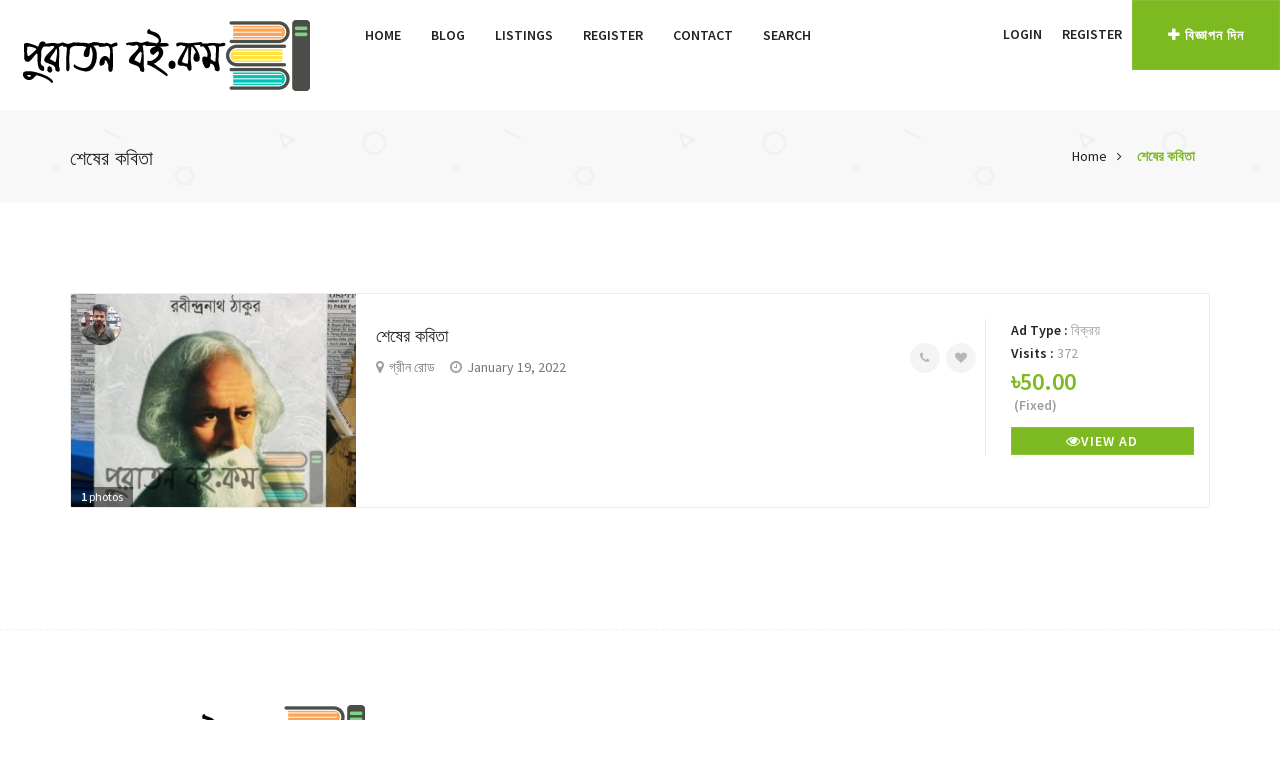

--- FILE ---
content_type: text/html; charset=UTF-8
request_url: https://puratonboi.com/ad_tag/%E0%A6%B6%E0%A7%87%E0%A6%B7%E0%A7%87%E0%A6%B0-%E0%A6%95%E0%A6%AC%E0%A6%BF%E0%A6%A4%E0%A6%BE/
body_size: 16837
content:
<!doctype html>
<html lang="en-US" >
<head>

<meta charset="UTF-8">
<meta name="viewport" content="width=device-width, initial-scale=1, minimum-scale=1, maximum-scale=1">
    
<style id="adforest-custom-css"></style>
    <meta name='robots' content='index, follow, max-image-preview:large, max-snippet:-1, max-video-preview:-1' />
	
	<title>শেষের কবিতা Archives - Puratonboi.com-পুরাতন বই কিনুন ও বিক্রি করুন সহজেই!</title>
	<link rel="canonical" href="https://puratonboi.com/ad_tag/শেষের-কবিতা/" />
	<meta property="og:locale" content="en_US" />
	<meta property="og:type" content="article" />
	<meta property="og:title" content="শেষের কবিতা Archives - Puratonboi.com-পুরাতন বই কিনুন ও বিক্রি করুন সহজেই!" />
	<meta property="og:url" content="https://puratonboi.com/ad_tag/শেষের-কবিতা/" />
	<meta property="og:site_name" content="Puratonboi.com-পুরাতন বই কিনুন ও বিক্রি করুন সহজেই!" />
	<meta name="twitter:card" content="summary_large_image" />
	<script type="application/ld+json" class="yoast-schema-graph">{"@context":"https://schema.org","@graph":[{"@type":"CollectionPage","@id":"https://puratonboi.com/ad_tag/%e0%a6%b6%e0%a7%87%e0%a6%b7%e0%a7%87%e0%a6%b0-%e0%a6%95%e0%a6%ac%e0%a6%bf%e0%a6%a4%e0%a6%be/","url":"https://puratonboi.com/ad_tag/%e0%a6%b6%e0%a7%87%e0%a6%b7%e0%a7%87%e0%a6%b0-%e0%a6%95%e0%a6%ac%e0%a6%bf%e0%a6%a4%e0%a6%be/","name":"শেষের কবিতা Archives - Puratonboi.com-পুরাতন বই কিনুন ও বিক্রি করুন সহজেই!","isPartOf":{"@id":"https://puratonboi.com/#website"},"primaryImageOfPage":{"@id":"https://puratonboi.com/ad_tag/%e0%a6%b6%e0%a7%87%e0%a6%b7%e0%a7%87%e0%a6%b0-%e0%a6%95%e0%a6%ac%e0%a6%bf%e0%a6%a4%e0%a6%be/#primaryimage"},"image":{"@id":"https://puratonboi.com/ad_tag/%e0%a6%b6%e0%a7%87%e0%a6%b7%e0%a7%87%e0%a6%b0-%e0%a6%95%e0%a6%ac%e0%a6%bf%e0%a6%a4%e0%a6%be/#primaryimage"},"thumbnailUrl":"https://puratonboi.com/enter/2022/01/E682322F-03A2-4738-8D1E-A3F971761B9A.jpeg","breadcrumb":{"@id":"https://puratonboi.com/ad_tag/%e0%a6%b6%e0%a7%87%e0%a6%b7%e0%a7%87%e0%a6%b0-%e0%a6%95%e0%a6%ac%e0%a6%bf%e0%a6%a4%e0%a6%be/#breadcrumb"},"inLanguage":"en-US"},{"@type":"ImageObject","inLanguage":"en-US","@id":"https://puratonboi.com/ad_tag/%e0%a6%b6%e0%a7%87%e0%a6%b7%e0%a7%87%e0%a6%b0-%e0%a6%95%e0%a6%ac%e0%a6%bf%e0%a6%a4%e0%a6%be/#primaryimage","url":"https://puratonboi.com/enter/2022/01/E682322F-03A2-4738-8D1E-A3F971761B9A.jpeg","contentUrl":"https://puratonboi.com/enter/2022/01/E682322F-03A2-4738-8D1E-A3F971761B9A.jpeg","width":480,"height":640},{"@type":"BreadcrumbList","@id":"https://puratonboi.com/ad_tag/%e0%a6%b6%e0%a7%87%e0%a6%b7%e0%a7%87%e0%a6%b0-%e0%a6%95%e0%a6%ac%e0%a6%bf%e0%a6%a4%e0%a6%be/#breadcrumb","itemListElement":[{"@type":"ListItem","position":1,"name":"Home","item":"https://puratonboi.com/"},{"@type":"ListItem","position":2,"name":"শেষের কবিতা"}]},{"@type":"WebSite","@id":"https://puratonboi.com/#website","url":"https://puratonboi.com/","name":"Puratonboi.com","description":"পুরাতন বই কিনুন ও বিক্রি করুন সহজেই!","potentialAction":[{"@type":"SearchAction","target":{"@type":"EntryPoint","urlTemplate":"https://puratonboi.com/?s={search_term_string}"},"query-input":{"@type":"PropertyValueSpecification","valueRequired":true,"valueName":"search_term_string"}}],"inLanguage":"en-US"}]}</script>
	
<link rel='dns-prefetch' href='//static.addtoany.com' />
<link rel='dns-prefetch' href='//www.googletagmanager.com' />
<link rel='dns-prefetch' href='//fonts.googleapis.com' />
<link rel="alternate" type="application/rss+xml" title="Puratonboi.com-পুরাতন বই কিনুন ও বিক্রি করুন সহজেই! &raquo; Feed" href="https://puratonboi.com/feed/" />
<link rel="alternate" type="application/rss+xml" title="Puratonboi.com-পুরাতন বই কিনুন ও বিক্রি করুন সহজেই! &raquo; Comments Feed" href="https://puratonboi.com/comments/feed/" />
<link rel="alternate" type="application/rss+xml" title="Puratonboi.com-পুরাতন বই কিনুন ও বিক্রি করুন সহজেই! &raquo; শেষের কবিতা Tags Feed" href="https://puratonboi.com/ad_tag/%e0%a6%b6%e0%a7%87%e0%a6%b7%e0%a7%87%e0%a6%b0-%e0%a6%95%e0%a6%ac%e0%a6%bf%e0%a6%a4%e0%a6%be/feed/" />
<style id='wp-img-auto-sizes-contain-inline-css' type='text/css'>
img:is([sizes=auto i],[sizes^="auto," i]){contain-intrinsic-size:3000px 1500px}
/*# sourceURL=wp-img-auto-sizes-contain-inline-css */
</style>
<link rel='stylesheet' href='https://puratonboi.com/soldiers/litespeed-cache/assets/css/litespeed-dummy.css?ver=6.9' type='text/css' media='all' />
<style id='wp-emoji-styles-inline-css' type='text/css'>
	img.wp-smiley, img.emoji {
		display: inline !important;
		border: none !important;
		box-shadow: none !important;
		height: 1em !important;
		width: 1em !important;
		margin: 0 0.07em !important;
		vertical-align: -0.1em !important;
		background: none !important;
		padding: 0 !important;
	}
/*# sourceURL=wp-emoji-styles-inline-css */
</style>
<link rel='stylesheet' href='https://puratonboi.com/pb-includes/css/dist/block-library/style.min.css?ver=6.9' type='text/css' media='all' />
<link rel='stylesheet' href='https://puratonboi.com/soldiers_wc/assets/client/blocks/wc-blocks.css?ver=wc-10.4.3' type='text/css' media='all' />
<style id='global-styles-inline-css' type='text/css'>
:root{--wp--preset--aspect-ratio--square: 1;--wp--preset--aspect-ratio--4-3: 4/3;--wp--preset--aspect-ratio--3-4: 3/4;--wp--preset--aspect-ratio--3-2: 3/2;--wp--preset--aspect-ratio--2-3: 2/3;--wp--preset--aspect-ratio--16-9: 16/9;--wp--preset--aspect-ratio--9-16: 9/16;--wp--preset--color--black: #000000;--wp--preset--color--cyan-bluish-gray: #abb8c3;--wp--preset--color--white: #ffffff;--wp--preset--color--pale-pink: #f78da7;--wp--preset--color--vivid-red: #cf2e2e;--wp--preset--color--luminous-vivid-orange: #ff6900;--wp--preset--color--luminous-vivid-amber: #fcb900;--wp--preset--color--light-green-cyan: #7bdcb5;--wp--preset--color--vivid-green-cyan: #00d084;--wp--preset--color--pale-cyan-blue: #8ed1fc;--wp--preset--color--vivid-cyan-blue: #0693e3;--wp--preset--color--vivid-purple: #9b51e0;--wp--preset--gradient--vivid-cyan-blue-to-vivid-purple: linear-gradient(135deg,rgb(6,147,227) 0%,rgb(155,81,224) 100%);--wp--preset--gradient--light-green-cyan-to-vivid-green-cyan: linear-gradient(135deg,rgb(122,220,180) 0%,rgb(0,208,130) 100%);--wp--preset--gradient--luminous-vivid-amber-to-luminous-vivid-orange: linear-gradient(135deg,rgb(252,185,0) 0%,rgb(255,105,0) 100%);--wp--preset--gradient--luminous-vivid-orange-to-vivid-red: linear-gradient(135deg,rgb(255,105,0) 0%,rgb(207,46,46) 100%);--wp--preset--gradient--very-light-gray-to-cyan-bluish-gray: linear-gradient(135deg,rgb(238,238,238) 0%,rgb(169,184,195) 100%);--wp--preset--gradient--cool-to-warm-spectrum: linear-gradient(135deg,rgb(74,234,220) 0%,rgb(151,120,209) 20%,rgb(207,42,186) 40%,rgb(238,44,130) 60%,rgb(251,105,98) 80%,rgb(254,248,76) 100%);--wp--preset--gradient--blush-light-purple: linear-gradient(135deg,rgb(255,206,236) 0%,rgb(152,150,240) 100%);--wp--preset--gradient--blush-bordeaux: linear-gradient(135deg,rgb(254,205,165) 0%,rgb(254,45,45) 50%,rgb(107,0,62) 100%);--wp--preset--gradient--luminous-dusk: linear-gradient(135deg,rgb(255,203,112) 0%,rgb(199,81,192) 50%,rgb(65,88,208) 100%);--wp--preset--gradient--pale-ocean: linear-gradient(135deg,rgb(255,245,203) 0%,rgb(182,227,212) 50%,rgb(51,167,181) 100%);--wp--preset--gradient--electric-grass: linear-gradient(135deg,rgb(202,248,128) 0%,rgb(113,206,126) 100%);--wp--preset--gradient--midnight: linear-gradient(135deg,rgb(2,3,129) 0%,rgb(40,116,252) 100%);--wp--preset--font-size--small: 13px;--wp--preset--font-size--medium: 20px;--wp--preset--font-size--large: 36px;--wp--preset--font-size--x-large: 42px;--wp--preset--spacing--20: 0.44rem;--wp--preset--spacing--30: 0.67rem;--wp--preset--spacing--40: 1rem;--wp--preset--spacing--50: 1.5rem;--wp--preset--spacing--60: 2.25rem;--wp--preset--spacing--70: 3.38rem;--wp--preset--spacing--80: 5.06rem;--wp--preset--shadow--natural: 6px 6px 9px rgba(0, 0, 0, 0.2);--wp--preset--shadow--deep: 12px 12px 50px rgba(0, 0, 0, 0.4);--wp--preset--shadow--sharp: 6px 6px 0px rgba(0, 0, 0, 0.2);--wp--preset--shadow--outlined: 6px 6px 0px -3px rgb(255, 255, 255), 6px 6px rgb(0, 0, 0);--wp--preset--shadow--crisp: 6px 6px 0px rgb(0, 0, 0);}:where(.is-layout-flex){gap: 0.5em;}:where(.is-layout-grid){gap: 0.5em;}body .is-layout-flex{display: flex;}.is-layout-flex{flex-wrap: wrap;align-items: center;}.is-layout-flex > :is(*, div){margin: 0;}body .is-layout-grid{display: grid;}.is-layout-grid > :is(*, div){margin: 0;}:where(.wp-block-columns.is-layout-flex){gap: 2em;}:where(.wp-block-columns.is-layout-grid){gap: 2em;}:where(.wp-block-post-template.is-layout-flex){gap: 1.25em;}:where(.wp-block-post-template.is-layout-grid){gap: 1.25em;}.has-black-color{color: var(--wp--preset--color--black) !important;}.has-cyan-bluish-gray-color{color: var(--wp--preset--color--cyan-bluish-gray) !important;}.has-white-color{color: var(--wp--preset--color--white) !important;}.has-pale-pink-color{color: var(--wp--preset--color--pale-pink) !important;}.has-vivid-red-color{color: var(--wp--preset--color--vivid-red) !important;}.has-luminous-vivid-orange-color{color: var(--wp--preset--color--luminous-vivid-orange) !important;}.has-luminous-vivid-amber-color{color: var(--wp--preset--color--luminous-vivid-amber) !important;}.has-light-green-cyan-color{color: var(--wp--preset--color--light-green-cyan) !important;}.has-vivid-green-cyan-color{color: var(--wp--preset--color--vivid-green-cyan) !important;}.has-pale-cyan-blue-color{color: var(--wp--preset--color--pale-cyan-blue) !important;}.has-vivid-cyan-blue-color{color: var(--wp--preset--color--vivid-cyan-blue) !important;}.has-vivid-purple-color{color: var(--wp--preset--color--vivid-purple) !important;}.has-black-background-color{background-color: var(--wp--preset--color--black) !important;}.has-cyan-bluish-gray-background-color{background-color: var(--wp--preset--color--cyan-bluish-gray) !important;}.has-white-background-color{background-color: var(--wp--preset--color--white) !important;}.has-pale-pink-background-color{background-color: var(--wp--preset--color--pale-pink) !important;}.has-vivid-red-background-color{background-color: var(--wp--preset--color--vivid-red) !important;}.has-luminous-vivid-orange-background-color{background-color: var(--wp--preset--color--luminous-vivid-orange) !important;}.has-luminous-vivid-amber-background-color{background-color: var(--wp--preset--color--luminous-vivid-amber) !important;}.has-light-green-cyan-background-color{background-color: var(--wp--preset--color--light-green-cyan) !important;}.has-vivid-green-cyan-background-color{background-color: var(--wp--preset--color--vivid-green-cyan) !important;}.has-pale-cyan-blue-background-color{background-color: var(--wp--preset--color--pale-cyan-blue) !important;}.has-vivid-cyan-blue-background-color{background-color: var(--wp--preset--color--vivid-cyan-blue) !important;}.has-vivid-purple-background-color{background-color: var(--wp--preset--color--vivid-purple) !important;}.has-black-border-color{border-color: var(--wp--preset--color--black) !important;}.has-cyan-bluish-gray-border-color{border-color: var(--wp--preset--color--cyan-bluish-gray) !important;}.has-white-border-color{border-color: var(--wp--preset--color--white) !important;}.has-pale-pink-border-color{border-color: var(--wp--preset--color--pale-pink) !important;}.has-vivid-red-border-color{border-color: var(--wp--preset--color--vivid-red) !important;}.has-luminous-vivid-orange-border-color{border-color: var(--wp--preset--color--luminous-vivid-orange) !important;}.has-luminous-vivid-amber-border-color{border-color: var(--wp--preset--color--luminous-vivid-amber) !important;}.has-light-green-cyan-border-color{border-color: var(--wp--preset--color--light-green-cyan) !important;}.has-vivid-green-cyan-border-color{border-color: var(--wp--preset--color--vivid-green-cyan) !important;}.has-pale-cyan-blue-border-color{border-color: var(--wp--preset--color--pale-cyan-blue) !important;}.has-vivid-cyan-blue-border-color{border-color: var(--wp--preset--color--vivid-cyan-blue) !important;}.has-vivid-purple-border-color{border-color: var(--wp--preset--color--vivid-purple) !important;}.has-vivid-cyan-blue-to-vivid-purple-gradient-background{background: var(--wp--preset--gradient--vivid-cyan-blue-to-vivid-purple) !important;}.has-light-green-cyan-to-vivid-green-cyan-gradient-background{background: var(--wp--preset--gradient--light-green-cyan-to-vivid-green-cyan) !important;}.has-luminous-vivid-amber-to-luminous-vivid-orange-gradient-background{background: var(--wp--preset--gradient--luminous-vivid-amber-to-luminous-vivid-orange) !important;}.has-luminous-vivid-orange-to-vivid-red-gradient-background{background: var(--wp--preset--gradient--luminous-vivid-orange-to-vivid-red) !important;}.has-very-light-gray-to-cyan-bluish-gray-gradient-background{background: var(--wp--preset--gradient--very-light-gray-to-cyan-bluish-gray) !important;}.has-cool-to-warm-spectrum-gradient-background{background: var(--wp--preset--gradient--cool-to-warm-spectrum) !important;}.has-blush-light-purple-gradient-background{background: var(--wp--preset--gradient--blush-light-purple) !important;}.has-blush-bordeaux-gradient-background{background: var(--wp--preset--gradient--blush-bordeaux) !important;}.has-luminous-dusk-gradient-background{background: var(--wp--preset--gradient--luminous-dusk) !important;}.has-pale-ocean-gradient-background{background: var(--wp--preset--gradient--pale-ocean) !important;}.has-electric-grass-gradient-background{background: var(--wp--preset--gradient--electric-grass) !important;}.has-midnight-gradient-background{background: var(--wp--preset--gradient--midnight) !important;}.has-small-font-size{font-size: var(--wp--preset--font-size--small) !important;}.has-medium-font-size{font-size: var(--wp--preset--font-size--medium) !important;}.has-large-font-size{font-size: var(--wp--preset--font-size--large) !important;}.has-x-large-font-size{font-size: var(--wp--preset--font-size--x-large) !important;}
/*# sourceURL=global-styles-inline-css */
</style>
<style id='classic-theme-styles-inline-css' type='text/css'>
/*! This file is auto-generated */
.wp-block-button__link{color:#fff;background-color:#32373c;border-radius:9999px;box-shadow:none;text-decoration:none;padding:calc(.667em + 2px) calc(1.333em + 2px);font-size:1.125em}.wp-block-file__button{background:#32373c;color:#fff;text-decoration:none}
/*# sourceURL=/wp-includes/css/classic-themes.min.css */
</style>
<link rel='stylesheet' href='https://puratonboi.com/soldiers_cf7/includes/css/styles.css?ver=6.1.4' type='text/css' media='all' />
<style id='woocommerce-inline-inline-css' type='text/css'>
.woocommerce form .form-row .required { visibility: visible; }
/*# sourceURL=woocommerce-inline-inline-css */
</style>
<link rel='stylesheet' href='//fonts.googleapis.com/css?family=Source+Sans+Pro:400,400italic,600%7CQuicksand:400,500,600&#038;subset' type='text/css' media='all' />
<link rel='stylesheet' href='https://puratonboi.com/pb-javascript/css/spectrum-colorpicker.css?ver=6.9' type='text/css' media='all' />
<link rel='stylesheet' href='https://puratonboi.com/pb-javascript/pb-javascript.css?ver=6.9' type='text/css' media='all' />
<link rel='stylesheet' href='https://puratonboi.com/pb-javascript/css/bootstrap.css?ver=6.9' type='text/css' media='all' />
<link rel='stylesheet' href='https://puratonboi.com/pb-javascript/css/et-line-fonts.css?ver=6.9' type='text/css' media='all' />
<link rel='stylesheet' href='https://puratonboi.com/pb-javascript/css/font-awesome.css?ver=6.9' type='text/css' media='all' />
<link rel='stylesheet' href='https://puratonboi.com/pb-javascript/css/animate.min.css?ver=6.9' type='text/css' media='all' />
<link rel='stylesheet' href='https://puratonboi.com/pb-javascript/css/fileinput.css?ver=6.9' type='text/css' media='all' />
<link rel='stylesheet' href='https://puratonboi.com/pb-javascript/css/flaticon.css?ver=6.9' type='text/css' media='all' />
<link rel='stylesheet' href='https://puratonboi.com/pb-javascript/css/select2.min.css?ver=6.9' type='text/css' media='all' />
<link rel='stylesheet' href='https://puratonboi.com/pb-javascript/css/nouislider.min.css?ver=6.9' type='text/css' media='all' />
<link rel='stylesheet' href='https://puratonboi.com/pb-javascript/css/owl.carousel.css?ver=6.9' type='text/css' media='all' />
<link rel='stylesheet' href='https://puratonboi.com/pb-javascript/css/owl.theme.css?ver=6.9' type='text/css' media='all' />
<link rel='stylesheet' href='https://puratonboi.com/pb-javascript/css/lightslider.css?ver=6.9' type='text/css' media='all' />
<link rel='stylesheet' href='https://puratonboi.com/pb-javascript/css/toastr.min.css?ver=6.9' type='text/css' media='all' />
<link rel='stylesheet' href='https://puratonboi.com/pb-javascript/skins/minimal/minimal.css?ver=6.9' type='text/css' media='all' />
<link rel='stylesheet' href='https://puratonboi.com/pb-javascript/css/jquery.fancybox.min.css?ver=6.9' type='text/css' media='all' />
<link rel='stylesheet' href='https://puratonboi.com/pb-javascript/css/YouTubePopUp.css?ver=6.9' type='text/css' media='all' />
<link rel='stylesheet' href='https://puratonboi.com/pb-javascript/css/modern.css?ver=6.9' type='text/css' media='all' />
<link rel='stylesheet' href='https://puratonboi.com/pb-javascript/css/adforest-theme-ltr.css?ver=6.9' type='text/css' media='all' />
<link rel='stylesheet' href='https://puratonboi.com/pb-javascript/css/adforest-main-theme.css?ver=6.9' type='text/css' media='all' />
<link rel='stylesheet' href='https://puratonboi.com/pb-javascript/css/colors/sea-green.css' type='text/css' media='all' />
<link rel='stylesheet' href='https://puratonboi.com/soldiers_atasb/addtoany.min.css?ver=1.16' type='text/css' media='all' />
<script type="text/javascript" id="addtoany-core-js-before">
/* <![CDATA[ */
window.a2a_config=window.a2a_config||{};a2a_config.callbacks=[];a2a_config.overlays=[];a2a_config.templates={};
//# sourceURL=addtoany-core-js-before
/* ]]> */
</script>
<script type="text/javascript" defer defer src="https://static.addtoany.com/menu/page.js" id="addtoany-core-js"></script>
<script type="text/javascript" defer src="https://puratonboi.com/pb-includes/js/jquery/jquery.min.js?ver=3.7.1" id="jquery-core-js"></script>
<script type="text/javascript" defer src="https://puratonboi.com/pb-includes/js/jquery/jquery-migrate.min.js?ver=3.4.1" id="jquery-migrate-js"></script>
<script type="text/javascript" defer defer src="https://puratonboi.com/soldiers_atasb/addtoany.min.js?ver=1.1" id="addtoany-jquery-js"></script>
<script type="text/javascript" id="image-watermark-no-right-click-js-before">
/* <![CDATA[ */
var iwArgsNoRightClick = {"rightclick":"Y","draganddrop":"N","devtools":"Y","enableToast":"Y","toastMessage":"This content is protected"};
//# sourceURL=image-watermark-no-right-click-js-before
/* ]]> */
</script>
<script type="text/javascript" defer src="https://puratonboi.com/soldiers_iw/js/no-right-click.js?ver=2.0.3" id="image-watermark-no-right-click-js"></script>
<script type="text/javascript" defer src="https://puratonboi.com/soldiers_wc/assets/js/jquery-blockui/jquery.blockUI.min.js?ver=2.7.0-wc.10.4.3" id="wc-jquery-blockui-js" data-wp-strategy="defer"></script>
<script type="text/javascript" id="wc-add-to-cart-js-extra">
/* <![CDATA[ */
var wc_add_to_cart_params = {"ajax_url":"/pb-dashboard/admin-ajax.php","wc_ajax_url":"/?wc-ajax=%%endpoint%%","i18n_view_cart":"View cart","cart_url":"https://puratonboi.com/cart/","is_cart":"","cart_redirect_after_add":"no"};
//# sourceURL=wc-add-to-cart-js-extra
/* ]]> */
</script>
<script type="text/javascript" defer src="https://puratonboi.com/soldiers_wc/assets/js/frontend/add-to-cart.min.js?ver=10.4.3" id="wc-add-to-cart-js" data-wp-strategy="defer"></script>
<script type="text/javascript" defer src="https://puratonboi.com/soldiers_wbpb/assets/js/vendors/woocommerce-add-to-cart.js?ver=8.3.1" id="vc_woocommerce-add-to-cart-js-js"></script>
<script type="text/javascript" defer src="https://puratonboi.com/pb-javascript/js/perfect-scrollbar.js?ver=6.9" id="adforest-perfect-scrollbar-js"></script>
<script type="text/javascript" src="https://www.googletagmanager.com/gtag/js?id=GT-5TW9PSZ" id="google_gtagjs-js" async></script>
<script type="text/javascript" id="google_gtagjs-js-after">
/* <![CDATA[ */
window.dataLayer = window.dataLayer || [];function gtag(){dataLayer.push(arguments);}
gtag("set","linker",{"domains":["puratonboi.com"]});
gtag("js", new Date());
gtag("set", "developer_id.dZTNiMT", true);
gtag("config", "GT-5TW9PSZ");
//# sourceURL=google_gtagjs-js-after
/* ]]> */
</script>
<script></script><link rel="https://api.w.org/" href="https://puratonboi.com/wp-json/" /><link rel="EditURI" type="application/rsd+xml" title="RSD" href="https://puratonboi.com/xmlrpc.php?rsd" />
	<noscript><style>.woocommerce-product-gallery{ opacity: 1 !important; }</style></noscript>
	
<meta name="google-adsense-platform-account" content="ca-host-pub-2644536267352236">
<meta name="google-adsense-platform-domain" content="sitekit.withgoogle.com">
<style type="text/css">.recentcomments a{display:inline !important;padding:0 !important;margin:0 !important;}</style>
<link rel="icon" href="https://puratonboi.com/enter/2025/04/Puratonboi-Favicon-Last-50x50.png" sizes="32x32" />
<link rel="icon" href="https://puratonboi.com/enter/2025/04/Puratonboi-Favicon-Last-230x230.png" sizes="192x192" />
<link rel="apple-touch-icon" href="https://puratonboi.com/enter/2025/04/Puratonboi-Favicon-Last-230x230.png" />
<meta name="msapplication-TileImage" content="https://puratonboi.com/enter/2025/04/Puratonboi-Favicon-Last-300x300.png" />
<noscript><style> .wpb_animate_when_almost_visible { opacity: 1; }</style></noscript>
</head>
<body class="archive tax-ad_tags term-695 wp-theme-adforest theme-adforest woocommerce-no-js wpb-js-composer js-comp-ver-8.3.1 vc_responsive">
    
    
    

<div class="loading" id="sb_loading">&#8230;</div> 
<div class="sb-top-bar_notification"><span>For a better experience please change your browser to CHROME, FIREFOX, OPERA or Internet Explorer.</span></div>
        
<div class="sb-light-header">
    <div class="sb-colored-header">
        <div class="sb-new-version">
            <nav id="menu-1" class="mega-menu">
                <section class="menu-list-items">
                    <div class="container-fluid">
                        <div class="sb-logo-area">
                            <ul class="menu-logo">
                                <li>
<a href="https://puratonboi.com/"><img src="https://puratonboi.com/enter/2021/04/Puratonboi-logo-3.png" alt="Site Logo" id="sb_site_logo"></a></li>
                            </ul>
                        </div>   
                        <ul class="menu-links"><li><a  href="https://puratonboi.com/">Home  </a></li><li><a  href="https://puratonboi.com/blog/">Blog  </a></li><li><a  href="https://puratonboi.com/listings/">Listings  </a></li><li><a  href="https://puratonboi.com/register/">Register  </a></li><li><a  href="https://puratonboi.com/contact/">Contact  </a></li><li><a  href="https://puratonboi.com/search/">Search  </a></li></ul>
                        
                        <ul class="menu-search-bar">
                            
                                <li class="sb-nav-table dropdown hidden-sm-down">
                                    <a href="#" class="dropdown-toggle" data-toggle="dropdown" role="button" aria-haspopup="true" aria-expanded="false">
                                        <span class="sb-nav-cell">
                                            </span></a>
                                             
                                        <li><a href="https://puratonboi.com/login/">Login</a></li>
                                    <li><a href="https://puratonboi.com/register/">Register</a></li>
                                        
                            <li>

<a href="https://puratonboi.com/%e0%a6%ac%e0%a6%87%e0%a7%9f%e0%a7%87%e0%a6%b0-%e0%a6%ac%e0%a6%bf%e0%a6%9c%e0%a7%8d%e0%a6%9e%e0%a6%be%e0%a6%aa%e0%a6%a8-%e0%a6%a6%e0%a6%bf%e0%a6%a8/" class="btn btn-light"><i class="fa fa-plus" aria-hidden="true"></i>বিজ্ঞাপন দিন</a></li>
                        </ul>
                    </div>
                </section>
            </nav>            
        </div>   
    </div>
</div>
            

        <div class="bread-3 page-header-area ">
            <div class="container">
                <div class="row">
                    <div class="col-lg-4 col-md-4 col-sm-4 col-xs-12">
                        <div class="header-page"><h1>শেষের কবিতা</h1></div>
                    </div>
                    <div class="col-lg-8 col-md-8 col-sm-8 col-xs-12">
                        <div class="small-breadcrumb modern-type">
                            <div class=" breadcrumb-link">
                                <ul>
                                    <li><a href="https://puratonboi.com/">Home</a></li>
                                    <li class="active"><a href="javascript:void(0);" class="active">শেষের কবিতা</a></li>
                                </ul>
                            </div>
                        </div>
                    </div>
                </div>
            </div>
        </div>
        
        

<div class="main-content-area clearfix">
    <section class="section-padding pattern_dots">
        <div class="container">
            <div class="row">
                <div class="col-md-12 col-lg-12 col-xs-12">
                    <div class="row">
                        
                            
                            <div class="clearfix"></div>
                            <div class="posts-masonry">
                                <div class="col-md-12 col-xs-12 col-sm-12 col-lg-12">
                                    <ul class="list-unstyled">
                                        <li><div class="well ad-listing clearfix"><div class="col-md-3 col-sm-5 col-xs-12 grid-style no-padding"><div class="img-box">  <img src="https://puratonboi.com/enter/2022/01/E682322F-03A2-4738-8D1E-A3F971761B9A-313x234.jpeg" class="img-responsive" alt="শেষের কবিতা"><div class="total-images"><strong>1</strong> photos </div><div class="quick-view"><a href="https://puratonboi.com/ad/%e0%a6%b6%e0%a7%87%e0%a6%b7%e0%a7%87%e0%a6%b0-%e0%a6%95%e0%a6%ac%e0%a6%bf%e0%a6%a4%e0%a6%be/" class="view-button"><i class="fa fa-search"></i></a></div></div><div class="user-preview"><a href="https://puratonboi.com/author/rockyahmed3478/?type=ads"><img src="https://puratonboi.com/enter/2021/04/IMG_20210423_091403-80x80.jpg" class="avatar avatar-small" alt="শেষের কবিতা"></a></div></div><div class="col-md-9 col-sm-7 col-xs-12"><div class="row"><div class="content-area"><div class="col-md-9 col-sm-12 col-xs-12"><div class="category-title"></div><h3><a href="https://puratonboi.com/ad/%e0%a6%b6%e0%a7%87%e0%a6%b7%e0%a7%87%e0%a6%b0-%e0%a6%95%e0%a6%ac%e0%a6%bf%e0%a6%a4%e0%a6%be/">শেষের কবিতা</a></h3><ul class="additional-info pull-right"><li><a data-toggle="tooltip" title="01780688150" href="javascript:void(0);" class="fa fa-phone"></a></li><li><a data-toggle="tooltip" title="Save" href="javascript:void(0);" class="fa fa-heart save-ad" data-adid="175"></a></li></ul><ul class="ad-meta-info"><li> <i class="fa fa-map-marker"></i><a href="javascript:void(0);">গ্রীন রোড</a></li><li> <i class="fa fa-clock-o"></i>January 19, 2022</li></ul><div class="ad-details"><p></p></div></div><div class="col-md-3 col-xs-12 col-sm-12"><div class="short-info"><div class="ad-stats hidden-xs">
                <span>Ad Type  : </span>
                বিক্রয়
                </div><div class="ad-stats hidden-xs"> <span>Visits  : </span> 372 </div></div><div class="price"><span>৳50.00<span class="negotiable">&nbsp(Fixed)</span></span></div><a href="https://puratonboi.com/ad/%e0%a6%b6%e0%a7%87%e0%a6%b7%e0%a7%87%e0%a6%b0-%e0%a6%95%e0%a6%ac%e0%a6%bf%e0%a6%a4%e0%a6%be/" class="btn btn-block btn-theme"><i class="fa fa-eye" aria-hidden="true"></i>View Ad</a></div></div></div></div></div></li>
                                    </ul>
                                </div>
                            </div>
                            <div class="clearfix"></div>
                            <div class="col-md-12 col-xs-12 col-sm-12">
                                
                            </div>
                            
                    </div>
                </div>
            </div>
        </div>
    </section>
</div>


<footer class="footer-area sb-foot-1 no-bg">
<div class="footer-content">
    <div class="container">
        <div class="row clearfix">
            
            <div class="col-md-6 col-sm-12 col-xs-12">
                <div class="row clearfix">
                    <div class="col-lg-7 col-sm-6 col-xs-12 column">
                        <div class="footer-widget about-widget">
                            <div class="logo">
                                <a href="https://puratonboi.com/">
                                    <img src="https://puratonboi.com/enter/2021/04/Puratonboi-logo-3.png" class="img-responsive" alt="Site Logo">
                                        </a>
                            </div>
                            <div class="text">
                                <p></p>
                            </div>
                            <ul class="contact-info">
                                <li><i class="icon fa fa-home"></i> পান্থপথ, ঢাকা ১২১৫</li><li><i class="icon fa fa-phone"></i> +৮৮০৯৬৩৮৯৬৮০২৩</li><li><i class="icon fa fa-envelope-o"></i> contact@puratonboi.com</li>                        
                            </ul>
                            <div class="social-links-two clearfix"> 
                                 <a class="img-circle" href="https://web.facebook.com/puratonboi101"><span class="fa fa-facebook"></span></a> <a class="img-circle" href="https://www.youtube.com/channel/UC2g3gKGGJStP9j9cNRI2ujQ"><span class="fa fa-youtube-play"></span></a>  <a class="img-circle" href="https://www.linkedin.com/in/puratonboi/"><span class="fa fa-linkedin "></span></a>            
                            </div>
                        </div>
                    </div>
                    <div class="col-lg-5 col-sm-6 col-xs-12 column">
                        <div class="heading-panel">
                            <div class="main-title text-left" style="color:#000">Hot Links</div>
                        </div>
                        <div class="footer-widget links-widget">
                            <ul><li><a href="https://puratonboi.com/blog/">Blog</a></li><li><a href="https://puratonboi.com/contact/">Contact</a></li><li><a href="https://puratonboi.com/listings/">Listings</a></li><li><a href="https://puratonboi.com/register/">Register</a></li><li><a href="https://puratonboi.com/notifications/">Notifications</a></li></ul>
                        </div>
                    </div>
                </div>
            </div>
            <div class="col-md-6 col-sm-12 col-xs-12">
                <div class="row clearfix">
                    
                    <div class="col-lg-7 col-sm-6 col-xs-12 column">
                        <div class="footer-widget news-widget">
                            <div class="heading-panel">
                                <div class="main-title text-left" style="color:#000">Recent Posts</div>
                            </div>
                            
                                    <div class="news-post">
                                        <div class="icon"></div>
                                        <div class="news-content">
                                            <figure class="image-thumb"><img src="https://puratonboi.com/enter/2025/04/inter-university-old-book-buying-selling-and-exchange-80x80.png" alt="ইন্টার ইউনিভার্সিটি পুরাতন বই কেনা-বেচা ও এক্সচেঞ্জ সম্ভাবনা"></figure><a href="https://puratonboi.com/inter-university-old-book-buying-selling-and-exchange/">ইন্টার ইউনিভার্সিটি পুরাতন বই কেনা-বেচা ও এক্সচেঞ্জ সম্ভাবনা</a>
                                        </div>
                                        <div class="time">April 25, 2025</div>
                                    </div>
                                    
                                    <div class="news-post">
                                        <div class="icon"></div>
                                        <div class="news-content">
                                            <figure class="image-thumb"><img src="https://puratonboi.com/enter/2025/04/অনলাইনে-পুরাতন-বই-কেনা-বেচার-সেরা-৫টি-প্ল্যাটফর্ম-80x80.png" alt="অনলাইনে পুরাতন বই কেনা-বেচার সেরা ৫টি প্ল্যাটফর্ম"></figure><a href="https://puratonboi.com/best-online-platforms-old-book-buy-sell-bangladesh/">অনলাইনে পুরাতন বই কেনা-বেচার সেরা ৫টি প্ল্যাটফর্ম</a>
                                        </div>
                                        <div class="time">April 24, 2025</div>
                                    </div>
                                    
                                    <div class="news-post">
                                        <div class="icon"></div>
                                        <div class="news-content">
                                            <figure class="image-thumb"><img src="https://puratonboi.com/enter/2025/03/DALL·E-2025-03-22-19.14.47-A-collection-of-old-books-stacked-on-a-wooden-table-with-some-books-open-showing-aged-yellowed-pages.-A-warm-vintage-ambiance-with-soft-lighting-hi-80x80.webp" alt="পুরাতন বই ক্রয় বিক্রয়: বাংলাদেশের বইপ্রেমীদের জন্য কার্যকর সমাধান"></figure><a href="https://puratonboi.com/%e0%a6%aa%e0%a7%81%e0%a6%b0%e0%a6%be%e0%a6%a4%e0%a6%a8-%e0%a6%ac%e0%a6%87-%e0%a6%95%e0%a7%8d%e0%a6%b0%e0%a6%af%e0%a6%bc-%e0%a6%ac%e0%a6%bf%e0%a6%95%e0%a7%8d%e0%a6%b0%e0%a6%af%e0%a6%bc/">পুরাতন বই ক্রয় বিক্রয়: বাংলাদেশের বইপ্রেমীদের জন্য কার্যকর সমাধান</a>
                                        </div>
                                        <div class="time">March 22, 2025</div>
                                    </div>
                                    
                                
                        </div>
                    </div>
                    
                    <div class="col-lg-5 col-sm-6 col-xs-12 column">
                        <div class="footer-widget links-widget">
                            <div class="heading-panel">
                                <div class="main-title text-left" style="color:#000">Quick Links</div>
                            </div>
                            <ul>
                                <li><a href="https://puratonboi.com/profile/">Profile</a></li><li><a href="https://puratonboi.com/login/">Login</a></li><li><a href="https://puratonboi.com/privacy-policy/">Privacy &#038; Policy</a></li><li><a href="https://puratonboi.com/terms-and-conditions/">Terms and Conditions</a></li><li><a href="https://puratonboi.com/about/">About</a></li>
                            </ul>
                        </div>
                    </div>
                </div>
            </div>
        </div>
    </div>
</div>
<div class="footer-copyright">
    <div class="container clearfix">
        <div class="copyright text-center">
            <p>Copyright 2025© <a href="https://puratonboi.com">puratonboi.com</a> All Rights Reserved. <a href="https://puratonboi.com/privacy-policy/">Privacy &amp; Policy</a>, <a href="https://puratonboi.com/terms-and-conditions/">Terms &amp; Conditions</a></p>
        </div>
    </div>
</div>
</footer>	

        
   
        <input type="hidden" id="is_logged_in" value="0" />
        <input type="hidden" id="auto_slide_time" value="1000" />
        <input type="hidden" id="theme_type" value="1" />
        <input type="hidden" id="is_rtl" value="0" />
        <input type="hidden" id="is_menu_display" value="yes" />
        <input type="hidden" id="is_single_ad" value="0" />
        <input type="hidden" id="is_video_on" value="1" />
        <input type="hidden" id="profile_page" value="https://puratonboi.com/profile/" />
        <input type="hidden" id="login_page" value="https://puratonboi.com/login/" />
        <input type="hidden" id="sb_packages_page" value="https://puratonboi.com/ad/%e0%a6%b6%e0%a7%87%e0%a6%b7%e0%a7%87%e0%a6%b0-%e0%a6%95%e0%a6%ac%e0%a6%bf%e0%a6%a4%e0%a6%be/" />
        <input type="hidden" id="theme_path" value="https://puratonboi.com/pb-javascript/" />
        <input type="hidden" id="adforest_ajax_url" value="https://puratonboi.com/pb-dashboard/admin-ajax.php" />
        <input type="hidden" id="_nonce_error" value="There is something wrong with the security please check the admin panel." />
        <input type="hidden" id="adforest_ad_html" value="" />
        <input type="hidden" id="adforest_forgot_msg" value="Password reset link sent to your email." />
        <input type="hidden" id="adforest_profile_msg" value="Profile saved successfully." />
        <input type="hidden" id="adforest_max_upload_reach" value="Maximum upload limit reached" />
        <input type="hidden" id="not_logged_in" value="You have been logged out." />
        <input type="hidden" id="sb_upload_limit" value="1" />
        <input type="hidden" id="adforest_map_type" value="google_map" />
        <input type="hidden" id="adforest_radius_type" value="km" />
        <input type="hidden" id="facebook_key" value="" />
        <input type="hidden" id="google_key" value="" />
        <input type="hidden" id="google_recaptcha_type" value="v2" />
        <input type="hidden" id="google_recaptcha_site_key" value="" />
        <input type="hidden" id="google_recaptcha_error_text" value="Oops You are spammer ! or Check your Google reCaptcha keys." />
        <input type="hidden" id="no-result-found" value="No results found" />
        <input type="hidden" id="confirm_delete" value="Are you sure to delete this?" />
        <input type="hidden" id="confirm_update" value="Are you sure to update this?" />
        <input type="hidden" id="ad_updated" value="Ad updated successfully." />
        <input type="hidden" id="ad_posted" value="Ad Posted successfully." />
        <input type="hidden" id="redirect_uri" value="" />
        <input type="hidden" id="select_place_holder" value="Select an option" />
        <input type="hidden" id="is_sticky_header" value="0" />
        <input type="hidden" id="required_images" value="Images are required." />
        <input type="hidden" id="ad_limit_msg" value="Your package has been used or expired, please purchase now." />
        <input type="hidden" id="is_sub_active" value="1" />
        <input type="hidden" id="custom-theme-color" value="#f58936" />
        <input type="hidden" id="custom-hover-color" value="#f58936" />
        <input type="hidden" id="custom-border-color" value="#f58936" />



        <input type="hidden" id="sb-bid-timezone" value="Asia/Dhaka"/>
        <input type="hidden" id="slider_item" value="3" />
        
        <input type="hidden" id="msg_notification_on" value="1" />
        <input type="hidden" id="msg_notification_time" value="10000" />
        <input type="hidden" id="is_unread_msgs" value="0" />
        
    <input type="hidden" id="sticky_sb_logo" value="https://puratonboi.com/enter/2021/04/Puratonboi-logo-3.png" />
    <input type="hidden" id="static_sb_logo" value="https://puratonboi.com/enter/2021/04/Puratonboi-logo-3.png" />
    <input type="hidden" id="sb_header_type" value="light" />
    <input type="hidden" id="sb_menu_color" value="#000" />
    <input type="hidden" id="sb_page_template" value="taxonomy-ad_tags.php" />
    <input type="hidden" id="sb_is_mobile" value="2" />
    <input type="hidden" id="sb_is_homepage" value="2" />
    
    
    
    <a href="https://puratonboi.com/%e0%a6%ac%e0%a6%87%e0%a7%9f%e0%a7%87%e0%a6%b0-%e0%a6%ac%e0%a6%bf%e0%a6%9c%e0%a7%8d%e0%a6%9e%e0%a6%be%e0%a6%aa%e0%a6%a8-%e0%a6%a6%e0%a6%bf%e0%a6%a8/" class="sticky-post-button sticky-post-button-hidden hidden-xs">
        <span class="sell-icons"><i class="flaticon-transport-9"></i></span><h4>Sell</h4>
    </a>

    
<a href="#0" class="cd-top">Top</a>

    

<script type="speculationrules">
{"prefetch":[{"source":"document","where":{"and":[{"href_matches":"/*"},{"not":{"href_matches":["/wp-*.php","/pb-dashboard/*","/enter/*","/pb-assets/*","/soldiers/*","/pb-javascript/*","/*\\?(.+)"]}},{"not":{"selector_matches":"a[rel~=\"nofollow\"]"}},{"not":{"selector_matches":".no-prefetch, .no-prefetch a"}}]},"eagerness":"conservative"}]}
</script>

<style type="text/css"> .breadcrumb-1 { background: rgba(0, 0, 0, 0) url("https://puratonboi.com/enter/2021/04/library-1.jpg") center center no-repeat; background-color: #6c6e73; background-repeat: no-repeat; background-size: cover; color: #fff; position: relative;}  .footer-area {background-color: #232323; background-position: center center; background-repeat: no-repeat; background-size: cover; color: #c9c9c9;background-image: url("https://puratonboi.com/pb-javascript/images/footer.jpg");position: relative; }  .page-header-area { background: rgba(0, 0, 0, 0) url("https://puratonboi.com/pb-javascript/images/pattern.png") repeat !important; padding: 25px 0; text-align: left; padding: 25px 0; } </style>
        <div class="custom-modal">
            <div id="myModal" class="modal fade" role="dialog">
                <div class="modal-dialog">
                    <div class="modal-content">
                        <div class="modal-header">
                            <div class="pass-modal-title">Forgot Your Password ?</div>
                        </div>
                        <form id="sb-forgot-form">
                             <div class="modal-body">
                                    <div class="form-group">
                                      <label>Email</label>
                                      <input placeholder="Your Email" class="form-control" type="email" data-parsley-type="email" data-parsley-required="true" data-parsley-error-message="Please enter valid email." data-parsley-trigger="change" name="sb_forgot_email" id="sb_forgot_email">
                                    </div>
                             </div>
                             <div class="modal-footer">
                                       <input type="hidden" id="sb-forgot-pass-token" value="4f9780db31" />
                                       <button class="btn btn-dark" type="submit" id="sb_forgot_submit">Reset My Account</button>
                                       <button class="btn btn-dark" type="button" id="sb_forgot_msg">Processing...</button>
                            </div>
		  </form>
                    </div>
                </div>
            </div>
        </div>
        
		<style>
		.googlesitekit-sign-in-with-google__frontend-output-button{max-width:320px}
		</style>
		<script type="text/javascript" src="https://accounts.google.com/gsi/client"></script>
<script type="text/javascript">
/* <![CDATA[ */
(()=>{async function handleCredentialResponse(response){response.integration='woocommerce';try{const res=await fetch('https://puratonboi.com/pb-loginpage.php?action=googlesitekit_auth',{method:'POST',headers:{'Content-Type':'application/x-www-form-urlencoded'},body:new URLSearchParams(response)});/* Preserve comment text in case of redirect after login on a page with a Sign in with Google button in the WordPress comments. */ const commentText=document.querySelector('#comment')?.value;const postId=document.querySelectorAll('.googlesitekit-sign-in-with-google__comments-form-button')?.[0]?.className?.match(/googlesitekit-sign-in-with-google__comments-form-button-postid-(\d+)/)?.[1];if(!! commentText?.length){sessionStorage.setItem(`siwg-comment-text-${postId}`,commentText);}location.reload();}catch(error){console.error(error);}}if(typeof google !=='undefined'){google.accounts.id.initialize({client_id:'27145764779-5170ibrv1d58ufh958aehjo3cdifv5bl.apps.googleusercontent.com',callback:handleCredentialResponse,library_name:'Site-Kit'});}const defaultButtonOptions={"theme":"filled_blue","text":"signin_with","shape":"pill"};document.querySelectorAll('.googlesitekit-sign-in-with-google__frontend-output-button').forEach((siwgButtonDiv)=>{const buttonOptions={shape:siwgButtonDiv.getAttribute('data-googlesitekit-siwg-shape')|| defaultButtonOptions.shape,text:siwgButtonDiv.getAttribute('data-googlesitekit-siwg-text')|| defaultButtonOptions.text,theme:siwgButtonDiv.getAttribute('data-googlesitekit-siwg-theme')|| defaultButtonOptions.theme,};if(typeof google !=='undefined'){google.accounts.id.renderButton(siwgButtonDiv,buttonOptions);}});if(typeof google !=='undefined'){google.accounts.id.prompt();}/* If there is a matching saved comment text in sessionStorage,restore it to the comment field and remove it from sessionStorage. */ const postId=document.body.className.match(/postid-(\d+)/)?.[1];const commentField=document.querySelector('#comment');const commentText=sessionStorage.getItem(`siwg-comment-text-${postId}`);if(commentText?.length && commentField && !! postId){commentField.value=commentText;sessionStorage.removeItem(`siwg-comment-text-${postId}`);}})();
/* ]]> */
</script>
	<script type='text/javascript'>
		(function () {
			var c = document.body.className;
			c = c.replace(/woocommerce-no-js/, 'woocommerce-js');
			document.body.className = c;
		})();
	</script>
	<script type="text/javascript" defer src="https://puratonboi.com/pb-includes/js/dist/hooks.min.js?ver=dd5603f07f9220ed27f1" id="wp-hooks-js"></script>
<script type="text/javascript" defer src="https://puratonboi.com/pb-includes/js/dist/i18n.min.js?ver=c26c3dc7bed366793375" id="wp-i18n-js"></script>
<script type="text/javascript" id="wp-i18n-js-after">
/* <![CDATA[ */
wp.i18n.setLocaleData( { 'text direction\u0004ltr': [ 'ltr' ] } );
//# sourceURL=wp-i18n-js-after
/* ]]> */
</script>
<script type="text/javascript" defer src="https://puratonboi.com/soldiers_cf7/includes/swv/js/index.js?ver=6.1.4" id="swv-js"></script>
<script type="text/javascript" id="contact-form-7-js-before">
/* <![CDATA[ */
var wpcf7 = {
    "api": {
        "root": "https:\/\/puratonboi.com\/wp-json\/",
        "namespace": "contact-form-7\/v1"
    },
    "cached": 1
};
//# sourceURL=contact-form-7-js-before
/* ]]> */
</script>
<script type="text/javascript" defer src="https://puratonboi.com/soldiers_cf7/includes/js/index.js?ver=6.1.4" id="contact-form-7-js"></script>
<script type="text/javascript" defer src="https://puratonboi.com/soldiers_sbf/js/theme.js?ver=6.9" id="adforest-theme-js-js"></script>
<script type="text/javascript" defer src="https://puratonboi.com/pb-javascript/js/spectrum-colorpicker.js?ver=6.9" id="spectrum-colorpicker-js"></script>
<script type="text/javascript" defer src="https://puratonboi.com/pb-javascript/js/bootstrap.min.js?ver=6.9" id="bootstrap-js"></script>
<script type="text/javascript" defer src="https://puratonboi.com/pb-javascript/js/toastr.min.js?ver=6.9" id="toastr-js"></script>
<script type="text/javascript" defer src="https://puratonboi.com/pb-includes/js/imagesloaded.min.js?ver=5.0.0" id="imagesloaded-js"></script>
<script type="text/javascript" defer src="https://puratonboi.com/pb-javascript/js/animateNumber.min.js?ver=6.9" id="animate-number-js"></script>
<script type="text/javascript" defer src="https://puratonboi.com/pb-javascript/js/easing.js?ver=6.9" id="easing-js"></script>
<script type="text/javascript" defer src="https://puratonboi.com/soldiers_wbpb/assets/lib/vendor/node_modules/isotope-layout/dist/isotope.pkgd.min.js?ver=8.3.1" id="isotope-js"></script>
<script type="text/javascript" defer src="https://puratonboi.com/pb-javascript/js/carousel.min.js?ver=6.9" id="carousel-js"></script>
<script type="text/javascript" defer src="https://puratonboi.com/pb-javascript/js/fileinput.js?ver=6.9" id="file-input-js"></script>
<script type="text/javascript" defer src="https://puratonboi.com/pb-javascript/js/forest-megamenu.js?ver=6.9" id="forest-megamenu-js"></script>
<script type="text/javascript" defer src="https://puratonboi.com/pb-javascript/js/select2.min.js?ver=6.9" id="select-2-js"></script>
<script type="text/javascript" defer src="https://puratonboi.com/pb-javascript/js/hover.min.js?ver=6.9" id="hover-js"></script>
<script type="text/javascript" defer src="https://puratonboi.com/pb-javascript/js/modernizr.js?ver=6.9" id="modernizr-js"></script>
<script type="text/javascript" defer src="https://puratonboi.com/pb-javascript/js/icheck.min.js?ver=6.9" id="icheck-js"></script>
<script type="text/javascript" defer src="https://puratonboi.com/pb-javascript/js/jquery.appear.min.js?ver=6.9" id="jquery-appear-js"></script>
<script type="text/javascript" defer src="https://puratonboi.com/pb-javascript/js/jquery.countTo.js?ver=6.9" id="jquery-countTo-js"></script>
<script type="text/javascript" defer src="https://puratonboi.com/pb-javascript/js/jquery.inview.min.js?ver=6.9" id="jquery-inview-js"></script>
<script type="text/javascript" defer src="https://puratonboi.com/pb-javascript/js/nouislider.all.min.js?ver=6.9" id="nouislider-all-js"></script>
<script type="text/javascript" defer src="https://puratonboi.com/pb-javascript/js/slide.js?ver=6.9" id="slide-js"></script>
<script type="text/javascript" defer src="https://puratonboi.com/pb-javascript/js/theia-sticky-sidebar.js?ver=6.9" id="theia-sticky-sidebar-js"></script>
<script type="text/javascript" defer src="https://puratonboi.com/pb-javascript/js/parsley.min.js?ver=6.9" id="parsley-js"></script>
<script type="text/javascript" defer src="https://puratonboi.com/pb-javascript/js/dropzone.js?ver=6.9" id="dropzone-js"></script>
<script type="text/javascript" defer src="https://puratonboi.com/pb-javascript/js/jquery.tagsinput.min.js?ver=6.9" id="tagsinput-js"></script>
<script type="text/javascript" defer src="https://puratonboi.com/pb-javascript/js/form-dropzone.js?ver=6.9" id="form-dropzone-js"></script>
<script type="text/javascript" defer src="https://puratonboi.com/pb-javascript/js/jquery-te.min.js?ver=6.9" id="jquery-te-js"></script>
<script type="text/javascript" defer src="https://puratonboi.com/pb-javascript/js/perfect-scrollbar.min.js?ver=6.9" id="perfect-scrollbar-js"></script>
<script type="text/javascript" defer src="https://puratonboi.com/pb-javascript/js/bootstrap-confirmation.min.js?ver=6.9" id="bootstrap-confirmation-js"></script>
<script type="text/javascript" defer src="https://puratonboi.com/pb-javascript/js/hello.js?ver=6.9" id="hello-js"></script>
<script type="text/javascript" defer src="https://puratonboi.com/pb-javascript/js/moment.js?ver=6.9" id="adforest-moment-js"></script>
<script type="text/javascript" defer src="https://puratonboi.com/pb-javascript/js/moment-timezone-with-data.js?ver=6.9" id="adforest-moment-timezone-with-data-js"></script>
<script type="text/javascript" defer src="https://puratonboi.com/pb-javascript/js/timer.js?ver=6.9" id="adforest-timer-js"></script>
<script type="text/javascript" src="https://puratonboi.com/pb-javascript/js/YouTubePopUp.jquery.js?ver=6.9" id="popup-video-iframe-js"></script>
<script type="text/javascript" defer src="https://puratonboi.com/pb-javascript/js/coundown-timer.js?ver=6.9" id="coundown-timer-js"></script>
<script type="text/javascript" defer src="https://puratonboi.com/pb-javascript/js/datepicker.min.js?ver=6.9" id="adforest-dt-js"></script>
<script type="text/javascript" defer src="https://puratonboi.com/pb-javascript/js/typeahead.min.js?ver=6.9" id="typeahead-js"></script>
<script type="text/javascript" id="adforest-custom-js-extra">
/* <![CDATA[ */
var get_strings = {"one":"One Star","two":"Two Stars","three":"Three Stars","four":"Four Stars","five":"Five Stars","Sunday":"Sunday","Monday":"Monday","Tuesday":"Tuesday","Wednesday":"Wednesday","Thursday":"Thursday","Friday":"Friday","Saturday":"Saturday","Sun":"Sun","Mon":"Mon","Tue":"Tue","Wed":"Wed","Thu":"Thu","Fri":"Fri","Sat":"Sat","Su":"Su","Mo":"Mo","Tu":"Tu","We":"We","Th":"Th","Fr":"Fr","Sa":"Sa","January":"January","February":"February","March":"March","April":"April","May":"May","June":"June","July":"July","August":"August","September":"September","October":"October","November":"November","December":"December","Jan":"Jan","Feb":"Feb","Mar":"Mar","Apr":"Apr","Jun":"Jun","Jul":"July","Aug":"Aug","Sep":"Sep","Oct":"Oct","Nov":"Nov","Dec":"Dec","Today":"Today","Clear":"Clear","dateFormat":"dateFormat","timeFormat":"timeFormat","adforest_tags_limit":"Oops ! you have exceeded your tags limit.","adforest_location_error":"Oops ! Somethiing went wrong.Please verify your theme options locations.","adforest_tags_limit_val":"10","adforest_map_type":"google_map","whoops":"Whoops!","cat_pkg_error":"Whoops! you are not allowed to ad post in this category.Please buy another package.","max_upload_images":"No more images please.you can only upload 1","click_to_view":"Click To View","mobile_2column_in_slider":"1"};
//# sourceURL=adforest-custom-js-extra
/* ]]> */
</script>
<script type="text/javascript" defer src="https://puratonboi.com/pb-javascript/js/custom.js?ver=6.9" id="adforest-custom-js"></script>
<script type="text/javascript" id="adforest-shortcode-functions-js-extra">
/* <![CDATA[ */
var shortcode_globals = {"errorLoading":"Loding error","inputTooShort":"Too Short Input","searching":"Searching","noResults":"No Result Found"};
//# sourceURL=adforest-shortcode-functions-js-extra
/* ]]> */
</script>
<script type="text/javascript" defer src="https://puratonboi.com/pb-javascript/js/sb-shortcode-functions.js?ver=6.9" id="adforest-shortcode-functions-js"></script>
<script type="text/javascript" defer src="https://puratonboi.com/soldiers_wc/assets/js/sourcebuster/sourcebuster.min.js?ver=10.4.3" id="sourcebuster-js-js"></script>
<script type="text/javascript" id="wc-order-attribution-js-extra">
/* <![CDATA[ */
var wc_order_attribution = {"params":{"lifetime":1.0e-5,"session":30,"base64":false,"ajaxurl":"https://puratonboi.com/pb-dashboard/admin-ajax.php","prefix":"wc_order_attribution_","allowTracking":true},"fields":{"source_type":"current.typ","referrer":"current_add.rf","utm_campaign":"current.cmp","utm_source":"current.src","utm_medium":"current.mdm","utm_content":"current.cnt","utm_id":"current.id","utm_term":"current.trm","utm_source_platform":"current.plt","utm_creative_format":"current.fmt","utm_marketing_tactic":"current.tct","session_entry":"current_add.ep","session_start_time":"current_add.fd","session_pages":"session.pgs","session_count":"udata.vst","user_agent":"udata.uag"}};
//# sourceURL=wc-order-attribution-js-extra
/* ]]> */
</script>
<script type="text/javascript" defer src="https://puratonboi.com/soldiers_wc/assets/js/frontend/order-attribution.min.js?ver=10.4.3" id="wc-order-attribution-js"></script>
<script id="wp-emoji-settings" type="application/json">
{"baseUrl":"https://s.w.org/images/core/emoji/17.0.2/72x72/","ext":".png","svgUrl":"https://s.w.org/images/core/emoji/17.0.2/svg/","svgExt":".svg","source":{"concatemoji":"https://puratonboi.com/pb-includes/js/wp-emoji-release.min.js?ver=6.9"}}
</script>
<script type="module">
/* <![CDATA[ */
/*! This file is auto-generated */
const a=JSON.parse(document.getElementById("wp-emoji-settings").textContent),o=(window._wpemojiSettings=a,"wpEmojiSettingsSupports"),s=["flag","emoji"];function i(e){try{var t={supportTests:e,timestamp:(new Date).valueOf()};sessionStorage.setItem(o,JSON.stringify(t))}catch(e){}}function c(e,t,n){e.clearRect(0,0,e.canvas.width,e.canvas.height),e.fillText(t,0,0);t=new Uint32Array(e.getImageData(0,0,e.canvas.width,e.canvas.height).data);e.clearRect(0,0,e.canvas.width,e.canvas.height),e.fillText(n,0,0);const a=new Uint32Array(e.getImageData(0,0,e.canvas.width,e.canvas.height).data);return t.every((e,t)=>e===a[t])}function p(e,t){e.clearRect(0,0,e.canvas.width,e.canvas.height),e.fillText(t,0,0);var n=e.getImageData(16,16,1,1);for(let e=0;e<n.data.length;e++)if(0!==n.data[e])return!1;return!0}function u(e,t,n,a){switch(t){case"flag":return n(e,"\ud83c\udff3\ufe0f\u200d\u26a7\ufe0f","\ud83c\udff3\ufe0f\u200b\u26a7\ufe0f")?!1:!n(e,"\ud83c\udde8\ud83c\uddf6","\ud83c\udde8\u200b\ud83c\uddf6")&&!n(e,"\ud83c\udff4\udb40\udc67\udb40\udc62\udb40\udc65\udb40\udc6e\udb40\udc67\udb40\udc7f","\ud83c\udff4\u200b\udb40\udc67\u200b\udb40\udc62\u200b\udb40\udc65\u200b\udb40\udc6e\u200b\udb40\udc67\u200b\udb40\udc7f");case"emoji":return!a(e,"\ud83e\u1fac8")}return!1}function f(e,t,n,a){let r;const o=(r="undefined"!=typeof WorkerGlobalScope&&self instanceof WorkerGlobalScope?new OffscreenCanvas(300,150):document.createElement("canvas")).getContext("2d",{willReadFrequently:!0}),s=(o.textBaseline="top",o.font="600 32px Arial",{});return e.forEach(e=>{s[e]=t(o,e,n,a)}),s}function r(e){var t=document.createElement("script");t.src=e,t.defer=!0,document.head.appendChild(t)}a.supports={everything:!0,everythingExceptFlag:!0},new Promise(t=>{let n=function(){try{var e=JSON.parse(sessionStorage.getItem(o));if("object"==typeof e&&"number"==typeof e.timestamp&&(new Date).valueOf()<e.timestamp+604800&&"object"==typeof e.supportTests)return e.supportTests}catch(e){}return null}();if(!n){if("undefined"!=typeof Worker&&"undefined"!=typeof OffscreenCanvas&&"undefined"!=typeof URL&&URL.createObjectURL&&"undefined"!=typeof Blob)try{var e="postMessage("+f.toString()+"("+[JSON.stringify(s),u.toString(),c.toString(),p.toString()].join(",")+"));",a=new Blob([e],{type:"text/javascript"});const r=new Worker(URL.createObjectURL(a),{name:"wpTestEmojiSupports"});return void(r.onmessage=e=>{i(n=e.data),r.terminate(),t(n)})}catch(e){}i(n=f(s,u,c,p))}t(n)}).then(e=>{for(const n in e)a.supports[n]=e[n],a.supports.everything=a.supports.everything&&a.supports[n],"flag"!==n&&(a.supports.everythingExceptFlag=a.supports.everythingExceptFlag&&a.supports[n]);var t;a.supports.everythingExceptFlag=a.supports.everythingExceptFlag&&!a.supports.flag,a.supports.everything||((t=a.source||{}).concatemoji?r(t.concatemoji):t.wpemoji&&t.twemoji&&(r(t.twemoji),r(t.wpemoji)))});
//# sourceURL=https://puratonboi.com/pb-includes/js/wp-emoji-loader.min.js
/* ]]> */
</script>
<script></script>
<script type="text/javascript"> (function ($) { "use strict"; $('#processing_req').hide(); $('#save_email').on('click', function () { var sb_email = $('#sb_email').val(); var sb_action = $('#sb_action').val(); if (adforest_validateEmail(sb_email)) { $('#save_email').hide(); $('#processing_req').show(); $.post('https://puratonboi.com/pb-dashboard/admin-ajax.php', {action: 'sb_mailchimp_subcribe', sb_email: sb_email, sb_action: sb_action}).done(function (response) { $('#processing_req').hide(); $('#save_email').show(); if (response == 1) {toastr.success('Thank you, we will get back to you.', 'Success!', {timeOut: 2500, "closeButton": true, "positionClass": "toast-bottom-right"}); $('#sb_email').val(''); } else { toastr.error('There is some error, please check your API-KEY and LIST-ID.', 'Error!', {timeOut: 2500, "closeButton": true, "positionClass": "toast-bottom-right"}); } }); } else { toastr.error("Please add valid email.", "Error!", {timeOut: 2500, "closeButton": true, "positionClass": "toast-bottom-right"}); } }); })(jQuery);
function checkVals(){ return false;}</script>
    
</body>
</html>


--- FILE ---
content_type: text/css
request_url: https://puratonboi.com/pb-javascript/pb-javascript.css?ver=6.9
body_size: -63
content:
/*

Theme Name: adforest

Description: Adforest classified, responsive, multi-purpose, corporate, business  theme. It comes with 16 home variations with all necessary pages. Adforest theme filled with extra functionality of modern web technologies. The clean design with latest version of Bootstrap framework makes its fit for anywhere.

Author: Scripts Bundle

Theme URI: http://adforest.scriptsbundle.com/demos/

Author URI: http://scriptsbundle.com/

Version: 4.3.7

License: Themeforest Split Licence

License URI: https://themeforest.net/user/scriptsbundle/

Text Domain: adforest

Tags: featured-images, sticky-post, translation-ready

*/

--- FILE ---
content_type: text/css
request_url: https://puratonboi.com/pb-javascript/css/modern.css?ver=6.9
body_size: 44738
content:
/*
Template: AdForest Largest Classified Portal
Author: ScriptsBundle
Version: 1.0
Designed and Development by: ScriptsBundle
*/
/* General Styling */
html, body {
    height: 100%;
    width: 100%;
}
body {
    font-family: 'Source Sans Pro', sans-serif;
    color: #777;
    font-size: 14px;
    line-height: 1.7em;
    font-weight: 400;
    overflow-x: hidden;
    -webkit-text-size-adjust: 100%;
    -webkit-overflow-scrolling: touch;
    -webkit-font-smoothing: antialiased;
}
.vc_column_container > .vc_column-inner {padding: 0px !important;}
.vc_row{margin: 0px !important;}
a {
    color: #f58936;
    -webkit-transition: all .25s ease-in-out;
    -moz-transition: all .25s ease-in-out;
    -ms-transition: all .25s ease-in-out;
    -o-transition: all .25s ease-in-out;
    transition: all .25s ease-in-out;
    cursor: pointer;
}
a:hover, a:focus {
    text-decoration: none;
    o-transition: all 0.3s ease-out;
    -ms-transition: all 0.3s ease-out;
    -moz-transition: all 0.3s ease-out;
    -webkit-transition: all 0.3s ease-out;
    transition: all 0.3s ease-out;
}
img {
    max-width: 100%;
}
a, b, div, ul, li {
    -webkit-tap-highlight-color: rgba(0, 0, 0, 0);
    -webkit-tap-highlight-color: transparent;
    -moz-outline-: none;
}
ul {
    list-style: none;
    padding: 0;
    margin: 0;
}
video, object {
    min-height: 100%;
    min-width: 100%;
}
/* Helper Classes */
.no-padding {padding: 0 !important;}
.no-margin {margin: 0;}
.margin-bottom-10 {margin-bottom: 10px;}
.margin-bottom-20 {margin-bottom: 20px;}
.margin-bottom-30 {margin-bottom: 30px;}
.margin-bottom-40 {margin-bottom: 40px;}
.margin-bottom-50 {margin-bottom: 50px;}
.margin-top-10 {margin-top: 10px;}
.margin-top-20 {margin-top: 20px;}
.margin-top-30 {margin-top: 30px;}
.margin-top-40 {margin-top: 40px;}
.margin-top-50 {margin-top: 50px;}
.container.full-width {width: 100%!important;}
.section-padding {padding: 90px 0;}
.section-padding-140 {padding: 140px 0;}
.section-padding-100 {padding: 100px 0;}
.section-padding-80 {padding: 80px 0;}
.section-padding-70 {padding: 70px 0;}
.section-padding-60 {padding: 60px 0;}
.section-padding-40 {padding: 40px 0;}
.custom-padding-20 {padding: 20px 0;}
.padding-top-20 {padding-top: 20px;}
.padding-top-30 {padding-top: 30px;}
.padding-top-40 {padding-top: 40px;}
.padding-top-50 {padding-top: 50px;}
.padding-top-45 {padding-top: 45px}
.padding-top-60 {padding-top: 60px;}
.padding-top-70 {padding-top: 70px;}
.padding-top-80 {padding-top: 80px;}
.padding-top-90 {padding-top: 90px;}
.padding-top-100 {padding-top: 100px;}
.padding-top-120 {padding-top: 120px;}
.padding-top-140 {padding-top: 140px;}
.padding-bottom-20 {padding-bottom: 20px;}
.padding-bottom-30 {padding-bottom: 30px;}
.padding-bottom-40 {padding-bottom: 40px;}
.padding-bottom-50 {padding-bottom: 50px;}
.padding-bottom-70 {padding-bottom: 70px;}
.padding-bottom-80 {padding-bottom: 80px;}
.padding-bottom-120 {padding-bottom: 120px;}
.padding-bottom-100 {padding-bottom: 100px;}
.padding-bottom-80 {padding-bottom: 80px;}
.padding-bottom-60 {padding-bottom: 60px!important;}
.padding-bottom-40 {padding-bottom: 40px !important;}
.padding-bottom-20 {padding-bottom: 40px;}
.custom-padding {padding: 90px 0 60px 0;}
.custom-padding-2 {padding: 90px 0 110px 0;}
.gray {background-color: #f0f0f0;}
.bk-products-box {background-color: #f0f0f0;}
.top-bk-box {background-color: #f0f0f0;}
.gray .bk-products-box {background-color: #fff;}
.gray .top-bk-box {background-color: #fff;}
.white-bg {background-color: #fff;}
/* Typography */
h1, h2, h3, h4, h5, h6 {
    position: relative;
    font-family: 'Quicksand', sans-serif;
    font-weight: normal;
    margin: 0;
    line-height: 1.6em;
}
h1{ font-size: 36px; }
h2{ font-size: 24px; }
h3{ font-size: 20px; }
h4{ font-size: 16px;}
h5{ font-size: 14px;line-height: 1.6; }
h6{ font-size: 12px;}
p{ line-height: 1.6em;font-size: 16px; }
.header-top:after {
    content: '';
    display: block;
    clear: both;
}
.colored-header:after {
    content: '';
    display: block;
    clear: both;
}
.section-no-pad {
    padding-top: 0px;
}
.section-no-pad .grid-card {
    padding: 0px 10px 0px 25px;
}
.btn {
    font-size: 14px;
    letter-spacing: 1px;
    padding: 10px 15px;
    border-radius: 0;
    -webkit-transition: all .25s ease-in-out;
    -moz-transition: all .25s ease-in-out;
    -ms-transition: all .25s ease-in-out;
    -o-transition: all .25s ease-in-out;
    transition: all .25s ease-in-out;
    font-weight: 600;
    font-family: 'Source Sans Pro', sans-serif;
    text-transform: uppercase;
}
.btn-default {
    border: 1px solid #e1e1e1;
}
.btn-orange {
    color: #fff;
    font-weight: 600;
    padding: 15px 35px !important;
}
.form-control {
    background-color: #fff;
    background-image: none;
    border: 1px solid #e1e1e1;
    border-radius: 0;
    box-shadow: none;
    color: #555;
    font-size: 14px;
    height: auto;
    padding: 15px 12px;
    transition: all 0.2s cubic-bezier(0, 0, 0.58, 1) 0s;
}
ul { margin-left: 0; }
.btn:focus, .btn:active:focus, .btn.active:focus, .btn.focus, .btn:active.focus, .btn.active.focus {
    outline: 0;
    color: #fff;
}
.btn-default:focus, .btn-default:active:focus, .btn-default.active:focus, .btn-default.focus, .btn-default:active.focus, .btn-default.active.focus {
    outline: 0;
    color: #232323;
}
.btn-lg {
    padding: 12px 22px;
    letter-spacing: 1.3px;
}
.btn-md {
    padding: 10px 20px;
}
.btn-sm {
    padding: 8px 16px;
    font-size: 12px;
    -webkit-border-radius: 2px;
    -moz-border-radius: 2px;
    border-radius: 2px;
}
.btn-xs {
    padding: 6px 18px;
    font-size: 12px;
}
.btn-rounded {
    border-radius: 4px;
}
/* Preloader */
#loader-wrapper {
    position: fixed;
    top: 0;
    left: 0;
    width: 100%;
    height: 100%;
    z-index: 1000;
}
#loader {
    display: block;
    position: relative;
    left: 50%;
    top: 50%;
    width: 150px;
    height: 150px;
    margin: -75px 0 0 -75px;
    border-radius: 50%;
    border: 3px solid transparent;
    border-top-color: #3498db;
    -webkit-animation: spin 2s linear infinite;
    animation: spin 2s linear infinite;
    z-index: 1001;
}
#loader:before {
    content: "";
    position: absolute;
    top: 5px;
    left: 5px;
    right: 5px;
    bottom: 5px;
    border-radius: 50%;
    border: 3px solid transparent;
    border-top-color: #e74c3c;
    -webkit-animation: spin 3s linear infinite;
    animation: spin 3s linear infinite; 
}
#loader:after {
    content: "";
    position: absolute;
    top: 15px;
    left: 15px;
    right: 15px;
    bottom: 15px;
    border-radius: 50%;
    border: 3px solid transparent;
    border-top-color: #f9c922;
    -webkit-animation: spin 1.5s linear infinite;
    animation: spin 1.5s linear infinite;
}
@-webkit-keyframes spin { 0% { -webkit-transform: rotate(0deg); -ms-transform: rotate(0deg); transform: rotate(0deg); } 100% { -webkit-transform: rotate(360deg); -ms-transform: rotate(360deg); transform: rotate(360deg);}}
@keyframes spin {0% {-webkit-transform: rotate(0deg);-ms-transform: rotate(0deg);transform: rotate(0deg);}100% {-webkit-transform: rotate(360deg);-ms-transform: rotate(360deg);transform: rotate(360deg);}}
#loader-wrapper .loader-section {
    position: fixed;
    top: 0;
    width: 51%;
    height: 100%;
    background: #222222;
    z-index: 1000;
    -webkit-transform: translateX(0);
    -ms-transform: translateX(0);
    transform: translateX(0);
}
#loader-wrapper .loader-section.section-left {left: 0;}
#loader-wrapper .loader-section.section-right {right: 0;}
/* Loaded */
.loaded #loader-wrapper .loader-section.section-left {
    -webkit-transform: translateX(-100%);
    -ms-transform: translateX(-100%);
    transform: translateX(-100%);
    -webkit-transition: all 0.7s 0.3s cubic-bezier(0.645, 0.045, 0.355, 1.000);
    transition: all 0.7s 0.3s cubic-bezier(0.645, 0.045, 0.355, 1.000);
}
.loaded #loader-wrapper .loader-section.section-right {
    -webkit-transform: translateX(100%);
    -ms-transform: translateX(100%);
    transform: translateX(100%);
    -webkit-transition: all 0.7s 0.3s cubic-bezier(0.645, 0.045, 0.355, 1.000);
    transition: all 0.7s 0.3s cubic-bezier(0.645, 0.045, 0.355, 1.000);
}
.loaded #loader {
    opacity: 0;
    -webkit-transition: all 0.3s ease-out;
    transition: all 0.3s ease-out;
}
.loaded #loader-wrapper {
    visibility: hidden;
    -webkit-transform: translateY(-100%);
    -ms-transform: translateY(-100%);
    transform: translateY(-100%);
    -webkit-transition: all 0.3s 1s ease-out;
    transition: all 0.3s 1s ease-out;
}
.adforest-search-spinner {
    position: absolute;
    top: 10px;
    right: 10px;
}
/* JavaScript Turned Off */
.no-js #loader-wrapper {display: none;}
.no-js h1 {color: #222222;}
#loadMore {
    transition: all 600ms ease-in-out;
    -webkit-transition: all 600ms ease-in-out;
    -moz-transition: all 600ms ease-in-out;
    -o-transition: all 600ms ease-in-out;
}
/* Color Switcher */
.color-switcher {
    width: 234px;
    position: fixed;
    left: -235px;
    top: 10%;
    background: #fff;
    z-index: 9999;
    padding: 15px 0 5px;
    -webkit-transition: all 500ms ease;
    -moz-transition: all 500ms ease;
    -ms-transition: all 500ms ease;
    -o-transition: all 500ms ease;
    transition: all 500ms ease;
    border: 1px solid #ccc;
    z-index: 999;
}
.color-switcher h5 {
    font-size: 15px;
    margin-top: 0;
    padding: 0 20px;
    color: #232323;
}
.color-switcher p {
    padding-bottom: 7px;
    font-size: 14px;
    color: #595959;
    margin-bottom: 0;
    padding-left: 20px;
}
.color-switcher ul {
    list-style: none;
    padding-left: 20px;
}
.color-switcher ul li {
    float: left;
    margin-right: 5px;
    margin-bottom: 5px
}
.color-switcher ul li a {
    display: block;
    width: 24px;
    height: 24px;
    outline: none
}
.color-switcher ul li a.defualt {background: #f58936;}
.color-switcher ul li a.green {background: #00a651;}
.color-switcher ul li a.red {background: #e74c3c;}
.color-switcher ul li a.blue {background: #0083c9}
.color-switcher ul li a.sea-green {background: #7dba21;}
.color-switcher ul li a.dark-red {background: #bf0000;}
.picker_close {
    width: 40px;
    height: 40px;
    position: absolute;
    right: -44px;
    top: 55px;
    border: 1px solid #ccc;
    text-align: center;
    background: no-repeat center 5px #fff
}
.picker_close i {
    font-size: 22px;
    margin-top: 9px
}
.position {left: 0;-webkit-transition: all 500ms ease;-moz-transition: all 500ms ease;-ms-transition: all 500ms ease;-o-transition: all 500ms ease;transition: all 500ms ease}
.custom-switcher {
    margin: 0;
    padding: 15px;
}
.custom-switcher h5 {
    padding: 0;
    font-weight: 600;
}
.custom-switcher p {
    padding-left: 0;
    padding-bottom: 15px;
}
.custom-switcher ul {
    padding: 0;
}
.custom-switcher ul li {
    float: none;
    margin-bottom: 10px;
}
.custom-switcher .sp-replacer {
    float: right;
    border-color: #ddd;
}
.custom-switcher .sp-replacer .sp-preview {
    border: none;
}
/* Heading Styles */
.heading-panel {
    margin-bottom: 30px;
    position: relative;
    overflow: hidden;
}
.heading-panel .main-title {
    display: inline-block;
}
.heading-panel .main-title {
    color: #232323;
    font-size: 24px;
    font-weight: 600;
    line-height: 60px;
    margin: 0;
    font-family: 'Quicksand', sans-serif;
    text-transform: capitalize;
}
.heading-panel h3.small-link {
    font-size: 12px;
    font-weight: normal;
}
.heading-panel h2 {
    color: #222;
    font-size: 28px;
    font-weight: 700;
    padding-bottom: 20px;
    position: relative;
    text-transform: capitalize;
}
.heading-panel h2::before {
    background-color: #242424;
    bottom: 6px;
    content: "";
    height: 1px;
    left: 0;
    margin: 0 auto;
    position: absolute;
    right: 0;
    width: 99px;
}
.heading-panel h2::after {
    background-color: #242424;
    bottom: 0;
    content: "";
    height: 1px;
    left: 0;
    margin: 0 auto;
    position: absolute;
    right: 0;
    width: 59px;
}
.heading-text {
    display: inline-block;
    line-height: 26px;
    width: 50%;
    margin-top: 20px;
}
/* Home With Category Tabs */
.home-tabs {
    margin-top: -58px;
    position: relative;
    z-index: 21;
}
.home-tabs .tabs-container .tab-content {
    padding: 40px 0 40px 0;
}
.home-tabs .tabs-container .nav.nav-tabs li {
    padding: 0;
    position: relative;
    text-align: center;
    width: 12.5%;
}
.home-tabs .tabs-container .nav.nav-tabs li:last-child {
    border-right: medium none;
}
.home-tabs .tabs-container .nav-tabs > li > a {
    background-color: #ffc627;
    border: 0 none;
    color: #000000;
    overflow: hidden;
    position: relative;
    width: 100%;
}
.home-tabs .tabs-container .nav-tabs > li > a i {
    color: #fff;
    font-size: 64px;
}
.home-tabs .tabs-container .nav-tabs li:nth-child(9n+1) a {
    background: #3498db none repeat scroll 0 0;
}
.home-tabs .tabs-container .nav-tabs li:nth-child(9n+2) a {
    background: #2ecc71 none repeat scroll 0 0;
}
.home-tabs .tabs-container .nav-tabs li:nth-child(9n+3) a {
    background: #9b59b6 none repeat scroll 0 0;
}
.home-tabs .tabs-container .nav-tabs li:nth-child(9n+4) a {
    background: #D5658D none repeat scroll 0 0;
}
.home-tabs .tabs-container .nav-tabs li:nth-child(9n+5) a {
    background: #B89579 none repeat scroll 0 0;
}
.home-tabs .tabs-container .nav-tabs li:nth-child(9n+6) a {
    background: #53B9C5 none repeat scroll 0 0;
}
.home-tabs .tabs-container .nav-tabs li:nth-child(9n+7) a {
    background: #757790 none repeat scroll 0 0;
}
.home-tabs .tabs-container .nav-tabs li:nth-child(9n+8) a {
    background: #34495e none repeat scroll 0 0;
}
.home-tabs .tabs-container .nav-tabs li:nth-child(9n+9) a {
    background: #F05458 none repeat scroll 0 0;
}
.home-tabs .tabs-container .nav.nav-tabs li.active a {
    border: medium none;
    border-radius: 0;
    height: 133px;
    line-height: 110px;
}
.home-tabs .tabs-container .nav.nav-tabs li.active {
    border-left: 0 none;
    border-right: 0 none;
    box-shadow: 0 0 6px 0 #7c7c7c;
    margin-top: -10px;
    z-index: 99;
}
.home-tabs .tabs-container .nav.nav-tabs li a {
    border: medium none;
    border-radius: 0;
}
.home-tabs .tabs-container .nav.nav-tabs, .home-tabs .nav.nav-tabs li.active {
    border: medium none;
}
.home-tabs .tabs-container .nav-tabs > li > a .est-icon {
    margin-bottom: 30px;
}
.home-tabs .tabs-container .nav.nav-tabs li.active a, .home-tabs .tabs-container .nav > li > a:focus, .home-tabs .tabs-container .nav > li > a:hover {
    color: #fff;
    position: relative;
}
/* ome With Main Search */
.main-search {
    min-height: 430px;
}
.main-search p {
    color: #fff;
    z-index: 55;
    position: relative;
}
.main-search .main-search-title {
    padding-top: 162px;
}
.main-search .main-search-title h1 {
    color: #fff;
    font-size: 36px;
    margin-top: 0;
    margin-bottom: 10px;
}
.search-section {
    height: auto;
    outline: medium none;
    padding: 0;
    position: relative;
    width: 100%;
    z-index: 5;
}
.search-section .search-options > li {
    float: left;
    list-style: outside none none;
    margin: 0;
    width: 296px;
}
.search-section .search-options > li input {
    height: 55px;
    margin: 0;
    width: 100%;
    color: #444;
    padding-left: 10px;
}
.search-section .search-options > li .btn {
    border-radius: 0 2px 2px 0;
    height: 55px;
}
.search-section .search-options > li:nth-child(4) {
    width: 200px;
}
.hero-form-sub {
    color: #fff;
    font-size: 12px;
    margin: 24px 0 0;
}
.hero-form-sub strong {
    margin: 0 20px 0 0;
    font-size: 16px;
}
.hero-form-sub ul {
    display: inline-block;
    margin: 0;
    padding: 0;
}
.hero-form-sub li {
    display: inline-block;
    margin: 5px 10px 5px 0;
}
.hero-form-sub li a {
    background-color: #2e2e2e;
    border-radius: 3px;
    color: #fff;
    padding: 3px 12px;
    font-size: 14px !important;
    text-transform: capitalize;
    font-weight: 600;
}
#form-panel {
    background-color: rgba(255, 255, 255, 0.25);
    padding: 24px 25px;
}
.main-search .search-section #form-panel .search-options > li {
    width: 25%;
}
/* Home With Static Banner */
#banner {

    background-position: center center;
    background-repeat: no-repeat;
    background-size: cover;
    min-height: 600px;
    position: relative;
    width: 100%;
}
#banner::before {
    background-color: rgba(34, 34, 34, 0.6);
    content: "";
    display: inline-block;
    height: 100%;
    position: absolute;
    width: 100%;
}
.search-container {
    display: block;
    padding: 260px 0 0;
    position: relative;
    width: 100%;
    overflow: hidden;
}
.search-container h2 {
    color: #fff;
    font-size: 36px;
    margin-bottom: 30px;
}
.search-container .form-group .form-control {
    width: 100%;
    height: 69px;
    font-size: 16px;
}
.search-container .select2-container--default .select2-selection--single {
    background-color: #fff;
    border-radius: 0;
    height: 69px;
}
.search-container .select2-container--default .select2-selection--single .select2-selection__arrow {
    top: 10px;
}
.search-container .select2-container--default .select2-selection--single .select2-selection__rendered {
    line-height: 65px;
    font-size: 16px;
}
.banner-icon-search {
    background: #fff url("../images/search.png") no-repeat scroll 97% 20px / 21px 21px;
}
.search-container .col-md-4 .form-group input:focus, .search-container .col-md-4 .form-group .input.form-control:focus {
    border: 1px solid #ccc;
    box-shadow: none;
    outline: none;
}
.search-container button {
    background-color: #505050;
    border: medium none;
    box-sizing: border-box;
    color: #fff;
    cursor: pointer;
    font-size: 16px;
    height: 69px;
    position: relative;
    text-align: center;
    width: 100%;
}
.search-container button::before {
    background-color: rgba(0, 0, 0, 0.1);
    content: "";
    display: inline-block;
    height: 100%;
    left: 0;
    opacity: 0;
    position: absolute;
    top: 0;
    -webkit-transition: all 0.2s ease-in-out 0s;
    -moz-transition: all 0.2s ease-in-out 0s;
    -ms-transition: all 0.2s ease-in-out 0s;
    -o-transition: all 0.2s ease-in-out 0s;
    transition: all 0.2s ease-in-out 0s;
    width: 100%;
    z-index: 99;
}
.search-container button:hover::before {
    opacity: 1;
}
.search-container button i {
    position: relative;
    z-index: 100;
}
#search-section .btn-light{
    padding: 16.5px;
}
#search-section .form-control{
    padding: 16.5px 12px;
}
/* Home With Hero Section */
.hero-section {
    width: 100%;
    height: 100%;
    position: relative;
}
.hero-section::before {
    content: '';
    background: rgba(0, 0, 0, 0.5);
    width: 100%;
    height: 100%;
    position: absolute;
    top: 0;
    left: 0;
}
.hero {
    color: #fff;
    padding: 160px 0;
    position: relative;
    text-align: center;
    clear: both;
}
.hero::before {
    content: '';
    background: rgba(0, 0, 0, 0.6);
    width: 100%;
    height: 100%;
    position: absolute;
    top: 0;
    left: 0;
}
.bg-img {
    background-position: 0px 0px;
    -webkit-background-size: cover;
    -moz-background-size: cover;
    -o-background-size: cover;
    background-size: cover;
    clear: both;
}
.hero .content {
    margin: auto;
    max-width: 64em;
    padding: 5em;
    position: relative;
}
.hero .content p {
    color: #fff;
    position: relative;
}
.hero .content p:first-child {
    font-size: 40px;
    font-weight: 600;
    text-transform: capitalize;
    font-family: 'Quicksand', sans-serif;
}
.hero .content h1 {
    font-size: 1em;
    font-weight: normal;
}
.hero .content .search-holder {
    position: relative;
    width: 100%;
    margin: 32px 0 0;
}
.hero .content .search-holder input {
    border: medium none;
    color: #222;
    font-size: 1.4em;
    height: 68px;
    padding: 0.8em 0 0.8em 0.8em;
}
.hero .content .search-holder .input-group-btn {
    position: absolute;
    z-index: 2;
    right: 0;
}
.hero .content .search-holder .input-group-btn .btn {
    height: 68px;
    border: none;
}
.hero .content .search-holder .input-group-btn .glyphicon {
    margin: 0;
    padding: 0 15px;
    height: 46px;
    line-height: 45px;
}
/* Home With Hero Section & Tabs */
#hero .search-holder .nav.nav-tabs, #hero .search-holder .nav.nav-tabs li.active {
    border: medium none;
}
#hero .search-holder .nav.nav-tabs li {
    padding: 0;
    position: relative;
    text-align: center;
    width: 20%;
}
#hero .search-holder .nav.nav-tabs li:last-child {
    border-right: medium none;
}
#hero .search-holder .nav-tabs > li > a {
    background-color: #ffc627;
    color: #fff;
    overflow: hidden;
    position: relative;
    width: 100%;
    border: medium none;
    border-radius: 0;
}
#hero .search-holder .nav-tabs > li > a i {
    color: #fff;
    font-size: 46px;
    position: relative;
    width: 100%;
    float: left;
}
#hero .search-holder .nav-tabs li:nth-child(1) a {background: #3498db none repeat scroll 0 0;}
#hero .search-holder .nav-tabs li:nth-child(2) a {background: #2ecc71 none repeat scroll 0 0;}
#hero .search-holder .nav-tabs li:nth-child(3) a {background: #9b59b6 none repeat scroll 0 0;}
#hero .search-holder .nav-tabs li:nth-child(4) a {background: #d5658d none repeat scroll 0 0;}
#hero .search-holder .nav-tabs li:nth-child(5) a {background: #b89579 none repeat scroll 0 0;}
#hero .search-holder .nav-tabs li:nth-child(6) a {background: #53b9c5 none repeat scroll 0 0;}
#hero .search-holder .nav-tabs li:nth-child(7) a {background: #757790 none repeat scroll 0 0;}
#hero .search-holder .nav-tabs li:nth-child(8) a {background: #34495e none repeat scroll 0 0;}
#hero .search-holder .nav-tabs li:nth-child(9) a {background: #f05458 none repeat scroll 0 0;}
#hero .search-holder .nav.nav-tabs li.active a {
    border: medium none;
    border-radius: 0;
    height: 133px;
    z-index: 999;
}
/* Home With Category Slider */
.owl-item .item .category-grid-box-1 {
    margin-bottom: 0;
}
ul.category-list-style::after {
    clear: both;
    content: "";
    display: block;
}
ul.category-list-style li {
    list-style: outside none none;
    margin: 0;
    position: relative;
}
ul.category-list-style li a {
    background: #fff none repeat scroll 0 0;
    box-shadow: 2px 2px 2px 0 rgba(0, 0, 0, 0.1);
    color: #232323;
    display: block;
    font-size: 18px;
    line-height: 24px;
    outline: medium none;
    padding: 10px 30px 10px 18px;
    position: relative;
    text-decoration: none;
    margin-bottom: 30px;
}
ul.category-list-style li a i {
    color: #ccc;
    font-size: 45px;
    opacity: 0.5;
    position: absolute;
    right: 11px;
    top: 35%;
    font-weight: normal;
}
ul.category-list-style li a span {
    color: #999 !important;
    display: block;
    font-size: 13px;
    font-weight: normal;
}
.category-grid-5 {
    color: #fff;
    width: 100%;
    padding: 70px 40px;
    text-align: center;
    position: relative;
    min-height: 377px;
}
.category-grid-5-icon i {
    font-size: 40px;
}
.category-grid-5 .cat-5-title {
    font-size: 32px;
    font-weight: 600;
    line-height: 40px;
    padding: 5px 0 0;
}
.category-grid-5 .cat-5-title h2 {
    font-size: 20px;
    margin-bottom: 0;
    text-transform: capitalize;
}
.category-grid-5 .cat-5-title h2 a {
    color: #fff;
}
.category-grid-5 .cat-5-count {
    color: #fff;
    display: block;
    font-size: 16px;
    font-weight: 600;
    text-transform: capitalize;
}
.category-grid-5 .cat-5-popular {
    color: #fff !important;
    font-size: 13px;
    padding: 20px 0 10px;
    position: relative;
}
.category-grid-5 .cat-5-popular a {
    color: #fff;
    padding: 5px 0;
    text-transform: capitalize;
    width: 100%;
}
.home-category-slider .owl-item:nth-child(9n + 1) .category-grid-5 {background: #3498db none repeat scroll 0 0;}
.home-category-slider .owl-item:nth-child(9n + 2) .category-grid-5 {background: #2ecc71 none repeat scroll 0 0;}
.home-category-slider .owl-item:nth-child(9n + 3) .category-grid-5 {background: #9b59b6 none repeat scroll 0 0;}
.home-category-slider .owl-item:nth-child(9n + 4) .category-grid-5 {background: #D5658D none repeat scroll 0 0;}
.home-category-slider .owl-item:nth-child(9n + 5) .category-grid-5 {background: #B89579 none repeat scroll 0 0;}
.home-category-slider .owl-item:nth-child(9n + 6) .category-grid-5 {background: #53B9C5 none repeat scroll 0 0;}
.home-category-slider .owl-item:nth-child(9n + 7) .category-grid-5 {background: #757790 none repeat scroll 0 0;}
.home-category-slider .owl-item:nth-child(9n + 8) .category-grid-5 {background: #34495e none repeat scroll 0 0;}
.home-category-slider .owl-item:nth-child(9n + 9) .category-grid-5 {background: #F05458 none repeat scroll 0 0;}
.home-category-slider .category-slider .owl-controls .owl-nav .owl-next, .home-category-slider .category-slider .owl-controls .owl-nav .owl-prev, .home-category-slider .category-slider .owl-nav .owl-next, .home-category-slider .category-slider .owl-nav .owl-prev, {
    background-color: #363c48 !important;
    border-radius: 0;
    font-size: 20px;
    opacity: 1;
    -webkit-transition: all 0.3s ease 0s;
    -moz-transition: all 0.3s ease 0s;
    -ms-transition: all 0.3s ease 0s;
    -o-transition: all 0.3s ease 0s;
    transition: all 0.3s ease 0s;
}
.home-category-slider .category-slider .owl-controls .owl-nav .owl-prev, .home-category-slider .category-slider .owl-nav .owl-prev {
    left: 0;
    position: absolute;
    top: 45%;
}
.home-category-slider .category-slider .owl-controls .owl-nav .owl-next, .home-category-slider .category-slider .owl-nav .owl-next {
    position: absolute;
    right: 0;
    top: 45%;
}
.home-category-slider .category-slider .owl-controls {
    margin-top: 0;
}
/* Home With Background Rotator Slider */
.background-rotator-slider .item img {
    display: block;
    width: 100%;
    height: auto;
}
.background-rotator {
    background: #eee none repeat scroll 0 0;
    position: relative;
}
.linear-overlay img, .slider-shade img {
    position: relative;
    z-index: -1;
}
.linear-overlay {background: rgba(0, 0, 0, 0) linear-gradient(to right, rgba(0, 0, 0, 0.75) 0%, rgba(0, 0, 0, 0.54) 100%) repeat scroll 0 0;-webkit-transition: all 0.3s ease 0s;-moz-transition: all 0.3s ease 0s;-ms-transition: all 0.3s ease 0s;-o-transition: all 0.3s ease 0s;transition: all 0.3s ease 0s;}
.background-rotator .owl-carousel .owl-item {
    height: 690px;
    width: 100%;
}
.background-rotator .search-section {
    color: #fff;
    left: 0;
    margin: 0 auto;
    position: absolute;
    right: 0;
    top: 330px;
    z-index: 1;
}
.background-rotator .content {
    padding: 0 70px;
}
.background-rotator .heading-caption {
    margin-bottom: 20px;
    text-align: center;
}
.background-rotator .search-form input.form-control {
    height: 55px;
    position: relative;
}

.background-rotator .search-form input.form-control {
    height: 55px;
    position: relative;
}
.background-rotator  .adforest-search-spinner {
    position: absolute;
    top: 15px;
    right: 25px;
    color:  #000;
}
.background-rotator .heading-caption h1 {
    font-size: 42px;
    font-weight: 600;
    text-transform: capitalize;
}
.background-rotator .heading-caption h1, .background-rotator .heading-caption p {
    color: #fff;
    margin-bottom: 20px;
}
.background-rotator .heading-caption p {
    font-size: 18px;
}
.background-rotator .search-form {
    background-color: rgba(0, 0, 0, 0.6);
    padding: 30px;
}
.background-rotator .search-form .btn {
    padding: 16px 15px;
}
.background-rotator .search-form .btn i {
    margin-left: 10px;
}
/* Grid Listing 1 */
.category-grid-box-1 {
    background: #fff none repeat scroll 0 0;
    box-shadow: 0 2px 5px -1px rgba(0, 0, 0, 0.16);
    margin-bottom: 30px;
    overflow: hidden;
    position: relative;
    display: block;
    width: 100%;
}
.category-grid-box-1:after {
    content: '';
    clear: both;
    display: block;
}
.category-grid-box-1 .category-title {
    color: #a0a0a0;
    font-size: 12px;
}
.category-grid-box-1 .category-title a {
    color: #a0a0a0;
    text-transform: capitalize;
}
.category-title a {
    color: #a0a0a0;
    font-size: 12px;
}
.category-grid-box-1 h2 {
    color: #232323;
    font-size: 16px;
    margin-bottom: 4px;
}
.short-description-1 small {
    font-size: 12px;
}
.category-grid-box-1:hover {
    box-shadow: 0 2px 5px -1px rgba(0, 0, 0, 0.4);
}
.category-grid-box-1 .price-tag .price span {
    color: #fff;
    font-size: 16px;
    font-weight: 600;
}
.category-grid-box-1 a {
    color: #fff;
    font-weight: 500;
}
.category-grid-box-1 a h6 {
    color: #333;
    margin: 0 0 10px;
}
.category-grid-box-1 a h4 {color: #242424;font-size: 16px;margin: 0 0 10px;text-transform: capitalize;-webkit-transition: all 0.3s ease-in-out 0s;-moz-transition: all 0.3s ease-in-out 0s;-ms-transition: all 0.3s ease-in-out 0s;-o-transition: all 0.3s ease-in-out 0s;transition: all 0.3s ease-in-out 0s;}
.category-grid-box-1 a h4:hover {
    color: #3c92ca;
}
.category-grid-box-1 .short-description-1 {
    padding: 15px 15px 15px 15px;
    background: #243136 none repeat scroll 0 0;
    position: relative;
}
.white.category-grid-box-1 {
    border: 1px solid #e9e6e0;
    box-shadow: none;
    width: 100%;
    overflow: hidden;
    position: relative;
}
.white.category-grid-box-1 .short-description-1 {
    background: #fff none repeat scroll 0 0;
    padding: 15px;
    position: relative;
}
.white.category-grid-box-1 h2 {
    color: #232323;
    font-size: 18px;
    margin-bottom: 4px;
    text-transform: capitalize;
}
.white.category-grid-box-1 h2 a {
    color: #232323;
}
.white.category-grid-box-1 h2 a:hover {
    color: #f58936;
}
.white.category-grid-box-1 .ad-info-1 {
    border-top: 1px solid #e9e6e0;
    background: #fcfbf9 none repeat scroll 0 0;
}
.location {
    color: #a0a0a0;
    font-size: 12px;
    margin-bottom: 20px;
}
.location i {
    padding-right: 5px;
}
.category-grid-box-1 .price-tag {
    position: relative;
}
.category-grid-box-1 .image {
    overflow: hidden;
    position: relative;
}
.category-grid-box-1 .image img {
    width: 100%;
    position: relative;
}
.special-label-small {
    width: 249px !important;
}
.special-label {
    background: #df1d1d none repeat scroll 0 0;
}
.special-label {
    text-align: center !important;
    color: #fff !important;
    height: 49px;
    left: -81px;
    line-height: 49px;
    position: absolute;
    text-transform: uppercase;
    top: 27px;
    -ms-transform: rotate(-45deg) translateZ(0px);
    -webkit-transform: rotate(-45deg) translateZ(0px);
    transform: rotate(-45deg) translateZ(0px);
    transform-origin: 50% 50% 0;
    z-index: 10;
    font-size: 14px;
}
.special-label-small {
    height: 32px;
    line-height: 32px;
    top: 20px;
}
.ad-info-1 {
    background: #1d282c none repeat scroll 0 0;
    overflow: hidden;
    width: 100%;
    padding: 5px 0;
}
.ad-info-1 ul {
    list-style: outside none none;
    margin: 0;
    padding: 0 15px;
}
.ad-info-1 ul li {
    color: #fff;
    display: inline-block;
    margin-bottom: 0;
    margin-right: 10px;
    vertical-align: middle;
    font-size: 12px;
}
.ad-info-1 ul li span {
    color: #fff;
    font-size: 12px;
}
.ad-info-1 ul li i {
    margin-right: 5px;
}
.white.category-grid-box-1 .ad-info-1 ul li, .white.category-grid-box-1 .ad-info-1 ul li a {
    color: #a0a0a0;
    font-weight: 400;
}
.white.category-grid-box-1 img {-ms-transform: scale(1.1);-webkit-transform: scale(1.1);transform: scale(1.1);-webkit-transition: all 0.5s ease 0s;-moz-transition: all 0.5s ease 0s;-o-transition: all 0.5s ease 0s;transition: all 0.5s ease 0s;width: 100%;}
.white.category-grid-box-1 .image:hover img {
    -webkit-transform: scale(1);
    -moz-transform: scale(1);
    -o-transform: scale(1);
    -ms-transform: scale(1);
    transform: scale(1);
}
.short-description-1 .rating {
    margin: 0;
    float: left;
}
.short-description-1 .location {
    margin-bottom: 5px;
}
.rating .rating-count {
    color: #706a68;
    font-family: "Montserrat", sans-serif;
    font-size: 14px;
    padding-left: 5px;
}
.ad-price {
    font-size: 18px;
    font-weight: 600;
    float: left;
    margin-bottom: 10px;
    color: #232323;
}
/* Grid Listing 2 */
.category-grid-box {
    float: left;
    margin-bottom: 30px;
    width: 100%;
    border: 1px solid #e1e1e1;
    overflow: hidden;
    background-color: #fff;
}
.category-grid-box:after {
    content: "";
    display: block;
    clear: both;
}
.category-grid-box .category-grid-img {
    position: relative;
    width: 100%;
}
.category-grid-box .category-grid-img::before {-webkit-transition: all 0.6s ease 0s;-moz-transition: all 0.6s ease 0s;-ms-transition: all 0.6s ease 0s;-o-transition: all 0.6s ease 0s;transition: all 0.6s ease 0s;}
.category-grid-box .category-grid-img > img {
    width: 100%;
}
.category-grid-box .category-grid-img .ad-status {
    background-color: #d2281e;
    color: #fff;
    font-size: 12px;
    font-weight: 600;
    padding: 5px 10px;
    position: absolute;
    text-transform: uppercase;
    top: 0;
    left: 0;
}
.category-grid-box > h3 {
    color: #1b1d21;
    float: left;
    font-size: 19px;
    font-weight: bold;
    margin: 22px 0 7px;
    width: 100%;
}
.category-grid-box > h3 a {
    color: #1b1d21;
}
.category-grid-box .additional-information p {
    margin-bottom: 0;
    line-height: 25px;
    padding-right: 30px;
    text-transform: capitalize;
    font-size: 14px;
}
.category-grid-box span.price {
    float: left;
    font-size: 22px;
}
.category-grid-box .category-grid-img::before {
    background: #000000 none repeat scroll 0 0;
    content: "";
    height: 100%;
    left: 0;
    opacity: 0;
    position: absolute;
    top: 0;
    -ms-transform: scale(0.9);
    -webkit-transform: scale(0.9);
    transform: scale(0.9);
    width: 100%;
}
.category-grid-box:hover .category-grid-img::before {
    opacity: 0.7;
    -ms-transform: scale(1);
    -webkit-transform: scale(1);
    transform: scale(1);
}
.category-grid-box .user-preview {
    position: absolute;
    right: 15px;
    top: 18px;
}
.category-grid-box .widgets-user {
    position: absolute;
    left: 15px;
    top: 18px;
}

.category-grid-box .user-preview img {
    border-radius: 50%;
    box-shadow: 0 1px 1px rgba(0, 0, 0, 0.8);
    display: inline-block;
    height: 35px;
    vertical-align: middle;
    width: 35px;
}
.category-grid-box .view-details {
    bottom: 6px;
    color: #fff;
    display: none;
    font-size: 14px;
    position: absolute;
    left: 25px;
    text-align: left;
    width: 100%;
}
.category-grid-box:hover .view-details {
    display: block;
    -ms-transform: scale(1);
    -webkit-transform: scale(1);
    transform: scale(1);
}
.category-grid-box .additional-information {
    display: none;
    font-size: 16px;
    color: #FFF;
    position: absolute;
    width: 100%;
    left: 25px;
    bottom: 60px;
    text-align: left;
}
.category-grid-box:hover .additional-information {
    display: block;
}
.category-grid-box .short-description {
    padding: 15px;
    overflow: hidden;
    border-top: 1px solid #ccc;
}
.category-grid-box .short-description .feature-ad-title {
    font-size: 16px;
    color: #232323;
    font-weight: 500;
    margin-bottom: 4px;
    font-family: 'Quicksand', sans-serif;
}
.category-grid-box .short-description h2 {
    font-size: 16px;
    color: #232323;
    font-weight: 500;
    margin-bottom: 4px;
    font-family: 'Quicksand', sans-serif;
}
.category-grid-box .short-description .btn {padding: 3px 10px;}
.category-grid-box .short-description .btn i {margin-right: 5px;}
.category-grid-box .short-description .feature-ad-title a {color: #232323;}
.category-grid-box .short-description h2 a {color: #232323;}
.category-grid-box .short-description .price {
    font-weight: 600;
    font-size: 18px;
}
.category-grid-box span.negotiable {
    color: #a0a0a0;
    font-size: 14px;
    line-height: 17px;
}
.category-grid-box .short-description .category-title {
    color: #a0a0a0;
    font-size: 14px;
}
.category-grid-box .category-title a {
    color: #a0a0a0;
}
.category-grid-box .ad-info {
    border-top: 1px solid #eeeeee;
}
.category-grid-box .ad-info ul {
    list-style: outside none none;
    margin: 0 15px;
    padding: 0;
}
.category-grid-box .ad-info ul li:first-child {
    float: left;
    text-align: left;
}
.category-grid-box .ad-info ul li {
    color: #888888;
    display: inline-block;
    font-size: 12px;
    padding: 5px 0;
}
.category-grid-box .ad-info ul li i {
    color: #a0a0a0;
    margin-right: 5px;
}
/* Listing View 1 */
.well {
    background-color: #fff;
    border: 1px solid #eaedef;
    border-radius: 2px;
    overflow: hidden;
    margin-bottom: 30px;
    box-shadow: none;
}
.ad-listing {
    margin-bottom: 30px;
    padding: 0;
    position: relative;
}
.ad-listing .col-md-3.grid-style {
    padding-left: 0;
}
.category-grid-box .short-description .category-title span.padding_cats + span.padding_cats {
    margin-left: 5px;
}
.ad-listing .img-box {
    overflow: hidden;
    position: relative;
    width: 100%;
}
.ad-listing .img-box::before {
    background: #000000 none repeat scroll 0 0;
    content: "";
    height: 100%;
    left: 0;
    opacity: 0;
    position: absolute;
    top: 0;
    -ms-transform: scale(0.9);
    -webkit-transform: scale(0.9);
    transform: scale(0.9);
    width: 100%;
}
.ad-listing:hover .img-box::before {
    opacity: 0.7;
    -ms-transform: scale(1);
    -webkit-transform: scale(1);
    transform: scale(1);
}
.ad-listing .ad-status {
    background-color: rgba(245, 137, 54, 0.8);
    color: #fff;
    font-size: 12px;
    font-weight: 600;
    left: 0;
    padding: 0 10px;
    position: absolute;
    text-transform: uppercase;
    top: 0;
}
.ad-listing:hover .view-button {
    opacity: 1;
}
.ad-listing .img-box img {
    max-width: 100%;
}
.ad-listing .total-images {
    background: rgba(0, 0, 0, 0.5) none repeat scroll 0 0;
    bottom: 0;
    color: #fff;
    left: 0;
    line-height: 20px;
    padding: 0 10px;
    position: absolute;
    text-align: center;
}
.ad-listing .total-images {
    color: #fff;
    line-height: 20px;
    font-size: 12px;
    text-align: center;
}
.content-zone .img-zone {
    overflow: hidden;
    position: relative;
    width: 100%;
}
.content-zone .img-zone::before {
    background: #000000 none repeat scroll 0 0;
    content: "";
    height: 100%;
    left: 0;
    opacity: 0;
    position: absolute;
    top: 0;
    -ms-transform: scale(0.9);
    -webkit-transform: scale(0.9);
    transform: scale(0.9);
    width: 100%;
}
.content-zone:hover .img-zone::before {
    opacity: 0.7;
    -ms-transform: scale(1);
    -webkit-transform: scale(1);
    transform: scale(1);
}
.content-zone:hover .view-button {
    opacity: 1;
}
.quick-view {
    margin-top: -100px;
    position: absolute;
    text-align: center;
    top: 50%;
    width: 100%;
}
.view-button {
    background: #fff none repeat scroll 0 0;
    border: medium none;
    color: #252525;
    display: inline-block;
    font-size: 16px;
    height: 40px;
    line-height: 40px;
    margin-left: 5px;
    margin-right: 5px;
    opacity: 0;
    -webkit-transform: translateY(80px);
    -moz-transform: translateY(80px);
    -o-transform: translateY(80px);
    -ms-transform: translateY(80px);
    transform: translateY(80px);
    width: 40px;
}
.ad-listing .quick-view {
    margin-top: -100px;
    position: absolute;
    text-align: center;
    top: 50%;
    width: 100%;
}
.ad-listing .view-button {
    background: #fff none repeat scroll 0 0;
    border: medium none;
    color: #252525;
    display: inline-block;
    font-size: 16px;
    height: 40px;
    line-height: 40px;
    margin-left: 5px;
    margin-right: 5px;
    opacity: 0;
    -webkit-transform: translateY(80px);
    -moz-transform: translateY(80px);
    -o-transform: translateY(80px);
    -ms-transform: translateY(80px);
    transform: translateY(80px);
    width: 40px;
}
.ad-listing .content-area {
    padding: 25px 0 0;
    overflow: hidden;
    position: relative;
}
.ad-listing .content-area .ad-details {
    margin-top: 10px;
}
.ad-listing .content-area .btn {
    padding: 3px 10px !important;
}
.ad-listing .content-area .price {
    font-size: 24px;
    font-weight: 600;
    margin-bottom: 10px;
    margin-top: 5px;
    overflow: hidden;
}
.short-info {
    overflow: hidden;
}
.ad-listing .content-area .category-title {
    color: #a0a0a0;
    font-size: 14px;
    margin-bottom: 3px;
    text-transform: capitalize;
}
.ad-listing .content-area .category-title a {
    color: #a0a0a0;
}
.ad-listing .content-area h3 {
    color: #232323;
    font-size: 18px;
    margin-bottom: 6px;
    text-transform: capitalize;
    width: 80%;
    font-weight: 500;
}
.ad-listing .content-area h3 a {
    color: #232323;
}
.ad-meta-info {
    font-size: 14px;
    margin: 0;
    padding: 0;
}
.ad-meta-info li {
    display: inline-block;
    margin-right: 15px;
}
.ad-meta-info li i {
    margin-right: 5px;
    color: #a0a0a0;
}
.ad-meta-info li a {
    color: inherit;
}
.ad-listing .content-area .ad-stats {
    float: left;
    padding-right: 10px;
    padding-top: 0;
    width: 100%;
    color: #a0a0a0;
    font-size: 14px;
}
.ad-listing .content-area .ad-stats span {
    font-weight: 600;
    color: #232323;
}
.ad-listing .user-preview {
    position: absolute;
    left: 10px;
    top: 10px;
}
.ad-listing .user-preview img {
    border-radius: 50%;
    box-shadow: 0 1px 1px rgba(0, 0, 0, 0.8);
    display: inline-block;
    height: 40px;
    vertical-align: middle;
    width: 40px;
}
.ad-listing .content-area .additional-info {
    margin: 0;
    padding: 0;
    position: absolute;
    right: 16px;
    top: 24px;
}
.ad-listing .content-area .additional-info li {
    display: inline-block;
    margin: 0 2px;
}
.ad-listing .content-area .additional-info li a {
    background: #f4f4f4 none repeat scroll 0 0;
    border-radius: 50%;
    color: #b7b7b7;
    display: block;
    font-size: 12px;
    height: 30px;
    line-height: 30px;
    margin-right: 2px;
    position: relative;
    text-align: center;
    text-decoration: none;
    width: 30px;
}
.ad-listing .content-area .additional-info li a:hover {
    color: #fff;
}
.ad-listing .content-area .col-md-9 {
    padding: 0 20px;
}
.ad-listing .content-area .col-md-9::after {
    background-color: #e5eaef;
    content: "";
    height: 164px;
    position: absolute;
    right: 10px;
    top: 0;
    width: 1px;
}
/* Listing View Switch */
.glyphicon {
    margin-right: 5px;
}
.mid-container.list-group .item.list-group-items .category-grid-box-1 h3 {
    font-size: 18px !important;
}
.mid-container.list-group .item.list-group-items .ad-meta-info {
    font-size: 16px;
}
.mid-container.list-group .item.list-group-items {
    float: none;
    width: 100%;
    background-color: transparent;
}
.mid-container.list-group .item.list-group-items .category-grid-box-1 .image {
    float: left;
    width: 40%;
}
.mid-container.list-group .item.list-group-items .category-grid-box-1 .image img {
    min-height: 255px;
}
.mid-container.list-group .item.list-group-items .category-grid-box-1 .short-description-1 {
    float: right;
    min-height: 255px;
    overflow: hidden;
    padding: 20px;
    width: 60%;
}
.item.list-group-items {
    float: none;
    width: 100%;
    background-color: #fff;
}
.list-group-items .category-grid-box-1 .image {
    float: left;
    position: relative;
    width: 30%;
}
.list-group-items .category-grid-box-1 .short-description-1 {
    overflow: hidden;
    float: right;
    width: 70%;
    min-height: 256px;
    padding: 30px;
}
.list-group-items .ad-info-1 {
    overflow: hidden;
    position: relative;
    width: 100%;
}
.list-group-items .ad-info-1 ul {
    float: left;
}
#products .ad-meta-info {
    display: none;
}
#products .list-group-items .category-grid-box-1 h3 {
    font-size: 20px;
}
#products .list-group-items .ad-meta-info {
    display: block;
    margin-top: 20px;
    font-size: 18px;
    color: #fff;
    float: left;
}
#products .list-group-items .ad-meta-info li i {
    margin-right: 10px;
}
#products .list-group-items .ad-meta-info li i {
    font-size: 20px;
}
#products .ad-info-1 .detail-button {
    display: none;
}
#products .list-group-items .ad-info-1 .detail-button {
    display: inline-block;
    float: right;
    margin-top: 3px;
    font-size: 12px;
    margin-right: 20px;
}
.ad-info-1 ul li.views {
    display: none;
}
.list-group-items .ad-info-1 ul li.views {
    display: inline-block;
}
.list-group-item-text {
    display: none;
}
.list-group-items .list-group-item-text {
    display: block;
    margin-top: 15px;
}
/* Listing View 3 */
.ads-list-archive {
    background-color: #fff;
    box-shadow: 0 0 5px 0 rgba(0, 0, 0, 0.1);
    color: #777;
    display: block;
    margin-bottom: 30px;
    position: relative;
    float: left;
    width: 100%;
}
.ads-list-archive .archive-history {
    margin-top: 10px;
}
.ad-archive-img {
    overflow: hidden;
    position: relative;
}

.ribbon.expired {background: #000000;background: -webkit-linear-gradient(to left, #000000, #434343);background: linear-gradient(to left, #000000, #434343);color: #fff;}
.ribbon {
    height: 28px;
    position: absolute;
    top: 0;
    width: 78px;
    z-index: 1;
    padding: 0 12px;
}
.ad-archive-img a img {-webkit-transform: scale(1.0);-moz-transform: scale(1.0);-o-transform: scale(1.0);-ms-transform: scale(1.0);transform: scale(1.0);-webkit-transition: all 0.7s ease 0s;-moz-transition: all 0.7s ease 0s;-ms-transition: all 0.7s ease 0s;-o-transition: all 0.7s ease 0s;transition: all 0.7s ease 0s;}
.ad-archive-img img {
    width: 100%;
}
.ad-archive-img a:hover img {-webkit-transform: scale(1.1);-moz-transform: scale(1.1);-o-transform: scale(1.1);-ms-transform: scale(1.1);transform: scale(1.1);}
.ad-archive-desc {
    border-right: medium none;
    padding: 10px 20px;
}
.ad-archive-desc .rating {
    font-size: 15px;
    margin: 15px 0 3px -3px;
}
.ad-archive-desc h2 {
    font-size: 18px;
    line-height: 25px;
    margin-top: 5px;
    margin-bottom: 0;
    color: #232323;
    font-weight: 500;
}
.category-title span.padding_cats + span.padding_cats {
    margin-left: 5px;
}
.ad-archive-desc h2 a {
    color: #232323;
}
.ad-archive-desc h2:hover, .ad-archive-desc h2 a:hover {
    cursor: pointer;
}
.ad-archive-desc p {
    font-size: 14px;
    margin-bottom: 0;
}
ul.add_info {
    margin: 0;
    padding: 0;
}
.ad-archive-desc ul.add_info {
    margin-top: 10px;
}
ul.add_info li {
    border: 1px solid #ededed;
    border-radius: 3px;
    display: inline-block;
    height: 35px;
    margin-right: 5px;
    text-align: center;
    width: 35px;
}
.custom-tooltip {
    display: inline;
    position: relative;
    z-index: 9;
}
.tooltip-item {
    cursor: pointer;
    display: inline-block;
}
ul.add_info li i {
    display: inline-block;
    top: 2px;
}
.tooltip-content, .tooltip-content-flip {
    bottom: 100%;
    cursor: default;
    z-index: 9999;
}
.tooltip-content, .tooltip-item::after {
    left: 50%;
    position: absolute;
    width: 300px;
}
.tooltip-content h4 {
    color: #fff;
    display: block;
    font-size: 14px;
    line-height: 14px;
    margin: 0 0 10px;
    text-transform: uppercase;
}
.tooltip-content .label {
    margin-left: 10px;
}
.label-danger {
    background-color: #d9534f;
}
.label {
    border-radius: 0.25em;
    color: #fff;
    display: inline;
    font-size: 75%;
    font-weight: bold;
    line-height: 1;
    padding: 0.2em 0.6em 0.3em;
    text-align: center;
    vertical-align: baseline;
    white-space: nowrap;
}
.custom-tooltip:hover .tooltip-content {opacity: 1;pointer-events: auto;-webkit-transform: translate3d(0px, 0px, 0px) rotate3d(0, 0, 0, 0deg);-moz-transform: translate3d(0px, 0px, 0px) rotate3d(0, 0, 0, 0deg);-o-transform: translate3d(0px, 0px, 0px) rotate3d(0, 0, 0, 0deg);-ms-transform: translate3d(0px, 0px, 0px) rotate3d(0, 0, 0, 0deg);transform: translate3d(0px, 0px, 0px) rotate3d(0, 0, 0, 0deg);}
.tooltip-content {
    background: #333 none repeat scroll 0 0;
    box-shadow: -5px -5px 15px rgba(48, 54, 61, 0.2);
    color: #fff;
    display: block;
    font-size: 14px;
    line-height: 20px;
    margin: 0 0 20px -150px;
    opacity: 0;
    padding: 15px;
    pointer-events: none;
    text-align: left;
}
.tooltip-effect-4 .tooltip-content {
    transform: scale3d(0.7, 0.3, 1);
    transform-origin: 50% 100% 0;
    transition: opacity 0.2s ease 0s, transform 0.2s ease 0s;
}
.tooltip-content::after, .tooltip_flip::after {
    content: "";
    pointer-events: none;
}
.tooltip-content::after {
    -moz-border-bottom-colors: none;
    -moz-border-left-colors: none;
    -moz-border-right-colors: none;
    -moz-border-top-colors: none;
    border-color: #333 transparent transparent;
    border-image: none;
    border-style: solid;
    border-width: 10px;
    height: 0;
    left: 50%;
    margin-left: -10px;
    position: absolute;
    top: 100%;
    width: 0;
}
ul.add_info li i {
    font-size: 14px;
    position: relative;
    color: #a0a0a0;
}
.ad-archive-desc .ad-price {
    font-size: 22px;
    font-weight: 600;
    margin-bottom: 5px;
    overflow: hidden;
}
.ad-archive-desc .category-title {
    margin-bottom: 2px;
}
.ad-archive-desc .ad-meta .btn {
    padding: 3px 10px;
    text-transform: capitalize;
}
.ad-archive-desc .ad-meta .btn i {
    padding-right: 5px;
}
.ad-archive-desc .ad-meta .save-ad {
    background-color: #fcfcfc;
    border-color: #eaedef;
    border: 1px solid #eaedef;
    color: #464e60;
    font-size: 14px;
}
.ad-archive-desc .pull-right .btn i {
    padding-right: 5px;
}
.ad-archive-desc .last-updated {
    font-size: 12px;
    position: relative;
    float: left;
    line-height: 30px;
}
.ad-archive-desc .ad-meta {
    position: relative;
    float: right;
}
/* Listing View 4 */
.ad {
    border-bottom: 1px solid #ededed;
    border-left: 1px solid #ededed;
    border-right: 1px solid #ededed;
    position: relative;
    overflow: hidden;
}
.ad:first-child {
    border-top: 1px solid #ededed;
}
.ad:last-child {
    margin-bottom: 20px;
}
.content-zone {
    background-color: #fff;
    box-shadow: 2px 2px 0 rgba(0, 0, 0, 0.05);
    padding: 20px 0 10px;
    overflow: hidden;
}
.ad .content-zone .short-description-1 h2 {
    color: #232323;
    font-size: 18px;
    margin-bottom: 4px;
    font-weight: 500;
}
.ad .content-zone .short-description-1 h2 a {
    color: #232323;
}
/* Single Ad Details */
.singlepost-content .image-box p b {
    color: #232323;
}
.singlepost-content .flexslider {
    border: medium none;
}
.singlepost-content .flexslider .slide-main img {
    border: 1px solid #e4e4e4;
}
.singlepost-content .flexslider .slides {
    background-color: #fff;
}
.singlepost-content .ad-share .descs-box span {
    color: #232323;
    font-weight: 500;
}
.singlepost-content .flexslider .slide-thumbnail li {
    cursor: pointer;
    margin-right: 18px;
}
.singlepost-content .descs-box .short-features {
    overflow: hidden;
    margin-top: 10px;
    margin-bottom: 25px;
}
.singlepost-content .heading-panel .main-title {
    font-size: 20px;
    font-family: 'Quicksand', sans-serif;
}
.singlepost-content .heading-panel .main-title {
    border-bottom: medium none;
    display: inline-block;
}
.singlepost-content .heading-panel {
    margin-bottom: 10px;
}
.singlepost-content .ad-share {
    margin-top: 15px;
    margin-bottom: 15px;
    overflow: hidden;
}
.singlepost-content .descs-box .short-features span strong {
    color: #232323;
}
.singlepost-content .descs-box .ad-related-img {
    overflow: hidden;
    margin-bottom: 30px;
}
.singlepost-content .descs-box .specification p:first-letter {
    text-transform: capitalize
}
.descs-box h1 {
    color: #232323;
    font-size: 22px;
    font-weight: 500;
    margin-bottom: 0;
}
.ad-share .descs-box {
    cursor: pointer;
}
.descs-box {
    background: #fff none repeat scroll 0 0;
    overflow: hidden;
    padding: 0 0 20px;
    position: relative;
}
.descs-box i {
    font-size: 20px;
    padding-right: 5px;
    vertical-align: middle;
}
.btn-fb {
    background: #3b5998 none repeat scroll 0 0;
}
.btn-sharp {
    border-radius: 1px;
}
.modal-footer .btn + .btn {
    margin-bottom: 0;
    margin-left: 5px;
}
.btn-twitter {
    background: #00aced none repeat scroll 0 0;
}
.btn-gplus {
    background: #d14433 none repeat scroll 0 0;
}
.price-quote .recent-ads .recent-ads-list, .contact-seller .recent-ads .recent-ads-list {
    border-bottom: 1px solid #e2e2e2 !important;
    margin-bottom: 30px !important;
    padding-bottom: 10px !important;
}
.price-quote .recent-ads .recent-ads-list-image-inner, .contact-seller .recent-ads .recent-ads-list-image-inner {
    background-color: transparent;
    width: auto;
    height: auto;
}
.price-quote .recent-ads .recent-ads-list-image, .contact-seller .recent-ads .recent-ads-list-image {width: 50%;}
.price-quote .recent-ads .recent-ads-list-title a, .contact-seller .recent-ads .recent-ads-list-title a {font-size: 18px;}
.price-quote .recent-ads .recent-ads-list-price, .contact-seller .recent-ads .recent-ads-list-price {font-size: 16px;}
.share-ad .recent-ads .recent-ads-list {
    border-bottom: 1px solid #e2e2e2 !important;
    margin-bottom: 30px !important;
    padding-bottom: 10px !important;
}
.share-ad .recent-ads .recent-ads-list-image-inner {
    background-color: transparent;
    width: auto;
    height: auto;
}
.share-ad .recent-ads .recent-ads-list-image {width: 50%;}
.share-ad .recent-ads .recent-ads-list-title a {font-size: 18px;}
.share-ad .recent-ads .recent-ads-list-price {font-size: 16px;}
.share-ad .modal-body p {font-size: 14px;}
.share-ad .modal-body .share-link {
    font-size: 18px;
    color: #232323;
    margin-bottom: 5px;
    font-weight: 500;
    font-family: 'Quicksand', sans-serif;
}
.share-ad .modal-footer {
    padding: 10px;
}
.show-sticky-ad-detail {
    display: block !important;
}
.sticky-ad-detail {
    background-color: #363c48;
    bottom: 0;
    color: #fff;
    left: 0;
    padding: 10px 0 15px;
    position: fixed;
    right: 0;
    z-index: 10;
    display: none;
}
.sticky-ad-detail .btn {
    border: medium none;
    color: #fff;
    font-size: 14px !important;
    margin: 10px 20px 0 0 !important;
    padding: 10px 20px;
}
.sticky-ad-detail .btn i {
    margin-right: 5px;
}
.sticky-ad-detail .btn .icon-phone {
    vertical-align: -1px;
}
.sticky-ad-detail .btn-phone {
    background: #15a949 none repeat scroll 0 0;
    box-shadow: 0 2px 0 #087a30;
}
.sticky-ad-detail .btn-phone.active {
    background: #fff none repeat scroll 0 0;
    border: 2px solid #15a949;
    box-shadow: none;
    color: #15a949;
    padding: 9px 20px;
}
.sticky-ad-detail .btn-message {
    background: #4691e1 none repeat scroll 0 0;
    box-shadow: 0 2px 0 #367bc4;
}
.singlepost-content .descs-box .short-history li {
    display: inline-block;
    border-right: 1px solid #e7e7e7;
    padding-right: 10px;
    padding-left: 10px;
}
.singlepost-content .descs-box .short-history li:first-child {
    padding-left: 0;
}
.singlepost-content .descs-box .short-history li:last-child {
    border-right: medium none;
}
.singlepost-content .descs-box .short-history li b {
    font-weight: 500;
}
.short-history li {
    display: inline-block;
    border-right: 1px solid #e7e7e7;
    padding-right: 10px;
    padding-left: 10px;
    line-height: 20px;
}
.short-history li:first-child {
    padding-left: 0;
}
.short-history li:last-child {
    border-right: medium none;
}
.short-history li b {
    font-weight: 600;
}
.sticky-ad-detail .short-history li b a {
    color: #fff;
}
.adz-detail strong {
    color: #232323;
}
.singlepost-content .adz-head h4 {
    color: #232323;
    font-size: 24px;
}
.adz-detail, .top-sellers {
    padding: 25px 0;
}
.adz-detail .short-features {
    margin-bottom: 20px;
    overflow: hidden;
    position: relative;
}
.adz-detail .heading-panel h3 {
    color: #232323;
    font-size: 22px;
}
.adz-detail .heading-panel {
    margin-bottom: 30px;
}
.adz-detail .heading-panel .main-title {
    border-bottom: 2px solid #f58936;
    display: block;
}
.desc-points {
    margin-bottom: 10px;
}
.desc-points ul, .desc-points ol {
    counter-reset: item;
}
.desc-points li {
    line-height: 40px;
}
.desc-points ol {
    list-style: none;
    padding-left: 0;
}
.desc-points ol li:before {
    background: #f1f1f1 none repeat scroll 0 0;
    border-radius: 50%;
    color: #232323;
    content: counter(item, decimal) "";
    counter-increment: item;
    display: inline-block;
    font-size: 12px;
    height: 25px;
    line-height: 25px;
    opacity: 0.7;
    text-align: center;
    width: 25px;
    margin-right: 10px;
}
.desc-points ul {
    list-style-type: disc;
    padding-left: 20px;
}
.desc-points li i {
    color: #6bc242;
    margin-right: 15px;
}
.single-details .owl-controls .owl-nav .owl-next, .single-details .owl-controls .owl-nav .owl-prev {
    background-color: #f58936;
    border-radius: 0;
    font-size: 20px;
    opacity: 1;
    -webkit-transition: all 0.3s ease 0s;
    -moz-transition: all 0.3s ease 0s;
    -ms-transition: all 0.3s ease 0s;
    -o-transition: all 0.3s ease 0s;
    transition: all 0.3s ease 0s;
}
.single-details .owl-prev {
    left: -5px;
    position: absolute;
    top: 40%;
}
.single-details .owl-next {
    position: absolute;
    right: -5px;
    top: 40%;
}
.single-details .owl-controls .owl-nav div {
    padding: 30px 10px !important;
}
.single-details .owl-controls .owl-nav {
    display: none;
}
.singlepost-content .single-details:hover .owl-controls .owl-nav {
    display: block;
}
.singlepost-content .descs-box .ad-title {
    border-bottom: 1px solid #eee;
    margin-bottom: 15px;
    padding-bottom: 25px;
}
.singlepost-content .descs-box .ad-title h2 {
    color: #232323;
    font-size: 22px;
    margin-bottom: 4px;
    text-transform: capitalize;
}
.singlepost-content .descs-box .ad-title h2 a {
    color: #232323;
}
#itemMap {
    width: 100%;
    height: 370px;
    margin-bottom: 5px;
}
.descs-box .ad-closed img {
    left: 42px;
    position: absolute;
    top: 188px;
}
.descs-box .ad-expired img {
    left: 42px;
    position: absolute;
    top: 170px;
}
/* Listing Sidebar & Blog Sidebar */
.panel {
    border-radius: 0;
}
.panel-group .panel {
    border-radius: 0;
    box-shadow: none;
    border-color: #EEEEEE;
}
.panel-default > .panel-heading {
    padding: 0;
    border-radius: 0;
    color: #232323;
    background-color: #fff;
    border-color: #fff;
}
.panel-title {
    font-size: 14px;
    font-weight: 500;
    font-family: 'Quicksand', sans-serif;
    z-index: 1;
}
.panel-title > span {
    display: block;
    padding: 10px 20px;
    text-decoration: none;
}
.sb-default-widget .panel-heading .panel-title{
    display: block;
    padding: 15px;
    font-weight: 500;
    font-family: 'Quicksand', sans-serif;
    font-size: 14px;
}
.sb-default-widget .textwidget{
    padding: 10px 15px;
}
.sb-default-widget .textwidget p{
    margin-bottom: 0px;
    text-align: left;
}
.sb-default-widget ul{
    list-style: inherit;
    padding-left: 38px;
}
.sb-default-widget .search-submit{
    display: none;
}
.more-less {
    float: right;
    color: #f1f1f1;
    top: 5px;
}
.panel-default > .panel-heading + .panel-collapse > .panel-body {
    border-top-color: #EEEEEE;
}
#accordion .panel-body ul li {
    padding: 2px 0;
}
#accordion .panel-body.categories ul li a {
    font-size: 14px;
    color: #232323;
}
#accordion .panel-body.categories ul li a:hover {
    text-decoration: none;
}
#accordion .panel-body a i {
    color: #8e8b8b;
    font-size: 22px;
    margin-right: 10px;
}
#accordion .panel-body ul li a span {
    color: #9e9e9e;
    margin-left: 5px;
}
.panel-body {
    background-color: #fff;
    padding: 10px 15px;
}
.search-widget {
    background: #f4f4f4 none repeat scroll 0 0;
    height: 45px;
    margin-bottom: 5px;
    position: relative;
    border-radius: 4px;
}
.search-widget input[type="text"], .search-widget input[type="number"] {
    background: rgba(0, 0, 0, 0) none repeat scroll 0 0;
    border: medium none;
    height: 100%;
    max-width: none;
    padding-left: 15px;
    padding-right: 40px;
    width: 100%;
    border-radius: 4px;
}
.search-widget button[type="submit"], .search-widget button[type="button"] {
    background: rgba(0, 0, 0, 0) none repeat scroll 0 0;
    border: medium none;
    color: #bdbdbd;
    height: 100%;
    position: absolute;
    right: 0;
    top: 0;
    width: 40px;
}
.skin-minimal .list li label {
    padding-left: 5px;
    font-weight: 500;
    color: #232323;
    font-size: 14px;
}
.side-menu {
    background: #fff;
    box-shadow: 1px 0px 20px rgba(0, 0, 0, 0.07);
    margin-bottom: 30px;
}
.skin-minimal .list li label:hover {
    text-decoration: none;
}
.recent-ads .recent-ads-list {
    border-bottom: 1px solid rgba(0, 0, 0, 0.12);
    margin: 0 0 15px;
    padding: 0 0 15px;
}
.recent-ads .recent-ads-list:last-child {
    border: 0 none;
    margin: 0;
    padding: 0;
}
.recent-ads .recent-ads-container {
    display: table;
    width: 100%;
}
.recent-ads .recent-ads-list-image {
    display: table-cell;
    width: 96px;
}
.recent-ads .recent-ads-list-image img {
    display: block;
    position: relative;
    width: 100%;
    z-index: 2;
}
.recent-ads .recent-ads-list-image-inner {
    background-color: rgba(0, 0, 0, 0.12);
    display: block;
    min-height: 60px;
    margin: 0 16px 0 0;
    position: relative;
    width: 100px;
}
.recent-ads .recent-ads-list-content {
    display: table-cell;
    vertical-align: top;
}
.recent-ads .recent-ads-list-content .recent-ads-list-title {
    color: #232323;
    font-size: 16px;
    font-family: 'Quicksand', sans-serif;
    font-weight: normal;
    line-height: 1.6em;
}
.recent-ads .recent-ads-list-title {
    margin: 0;
}
.recent-ads .recent-ads-list-title a {
    color: #232323;
    font-size: 15px;
    font-weight: 500;
}
.recent-ads .recent-ads-list-location {
    list-style: outside none none;
    margin: 0;
    padding: 0;
}
.recent-ads .recent-ads-list-location li {
    display: inline !important;
    border-bottom: medium none !important;
}
.recent-ads .recent-ads-list-location li::before {
    display: none !important;
}
.recent-ads .recent-ads-list .recent-ads-container .recent-ads-list-content ul.recent-ads-list-location li a {
    color: #a0a0a0;
    font-size: 11px;
    font-weight: 500;
    text-transform: uppercase;
}
.recent-ads .recent-ads-list-price {
    display: inline-block;
    font-size: 14px;
    font-weight: 600;
}
.sidebar .widget + .widget {
    margin-top: 5px;
}
.sidebar .widget {
    overflow: hidden;
    position: relative;
    border-color: #eeeeee;
    border-radius: 0;
    box-shadow: none;
    margin-bottom: 0;
    background-color: #fff;
    border: 1px solid #eeeeee;
}
.sidebar .widget.safety-tips {
    margin-bottom: 30px;
}
.sidebar .widget .widget-heading {
    background-color: #fff;
    border-color: #eeeeee;
    border-bottom-color: #eeeeee;
    border-bottom: 1px solid #eeeeee;
    border-radius: 0;
    color: #232323;
    padding: 0;
}
.sidebar .widget .widget-content {
    border-top-color: #eeeeee;
    background-color: #fff;
    padding: 20px 25px;
}
.sidebar .widget .widget-content ul li {
    border-bottom: 1px solid #f1f1f1;
    display: block;
    padding-bottom: 13px;
    padding-top: 13px;
}
.sidebar .widget .widget-content ul li a {
    color: #232323;
}
.sidebar .widget .widget-content ul li::before {
    color: #ddd;
    content: "\f105";
    font-family: FontAwesome;
    padding: 0 5px;
}
.sidebar .widget .widget-content .category-grid-box .ad-info ul li::before {
    display: none;
}
.sidebar .widget .widget-content .category-grid-box .ad-info ul li {
    padding: 10px 20px !important;
    font-size: 14px;
    line-height: normal;
}
.sidebar .widget .widget-content ul li:first-child {
    padding-top: 0;
}
.sidebar .widget .widget-content ul li:last-child {
    border-bottom: medium none;
    padding-bottom: 0;
}
.sidebar .widget .widget-content .tagcloud {
    margin-top: 7px;
    overflow: hidden;
}
.sidebar .widget .widget-content .tagcloud a {background: #ffffff none repeat scroll 0 0;border: 1px solid #e2e2e2;display: inline-block;float: left;font-size: 14px;font-weight: 500;line-height: 38px;margin: 0 4px 8px 0;padding: 0 17px;color: #232323;text-transform: uppercase;transition: all 0.3s ease 0s;o-transition: all 0.3s ease 0s;-ms-transition: all 0.3s ease 0s;-moz-transition: all 0.3s ease 0s;-webkit-transition: all 0.3s ease 0s;}
.blog-sidebar .widget + .widget {
    margin-top: 5px;
}
.blog-sidebar .widget {
    overflow: hidden;
    position: relative;
    border-color: #eeeeee;
    border-radius: 0;
    box-shadow: none;
    margin-bottom: 0;
    background-color: #fff;
    border: 1px solid #eeeeee;
}
.blog-sidebar .widget .widget-heading {
    background-color: #fff;
    border-color: #eeeeee;
    border-bottom-color: #eeeeee;
    border-bottom: 1px solid #eeeeee;
    border-radius: 0;
    color: #232323;
    padding: 0 0 5px 0;
    margin-bottom: 15px;
}
.blog-sidebar .widget.widget-content {
    border-top-color: #eeeeee;
    background-color: #fff;
    overflow: hidden;
}
.blog-sidebar .widget.widget-content .recent-ads .recent-ads-list .recent-ads-container ul {
    padding: 0;
}
.blog-sidebar .widget.widget-content .recent-ads .recent-ads-list {
    margin: 5px 0;
    padding: 15px 20px;
}
.blog-sidebar .widget.widget-content ul li {
    border-bottom: 1px solid #f1f1f1;
    display: block;
    padding-bottom: 13px;
    padding-top: 13px;
}
.blog-sidebar .widget.widget-content ul li a {
    color: #232323;
    text-transform: capitalize;
}
.blog-sidebar .widget.widget-content ul li a span {
    color: #ddd;
    float: right;
}
.blog-sidebar .widget.widget-content ul li:last-child {
    border-bottom: medium none;
    padding-bottom: 0;
}
.blog-sidebar .widget.widget-content .tagcloud {
    margin-top: 7px;
    overflow: hidden;
}
.blog-sidebar .widget.widget-content .tagcloud a {background: #ffffff none repeat scroll 0 0;border: 1px solid #e2e2e2;display: inline-block;float: left;font-size: 14px;font-weight: 500;line-height: 38px;margin: 0 4px 8px 0;padding: 0 17px;color: #232323;text-transform: uppercase;transition: all 0.3s ease 0s;o-transition: all 0.3s ease 0s;-ms-transition: all 0.3s ease 0s;-moz-transition: all 0.3s ease 0s;-webkit-transition: all 0.3s ease 0s;}
.blog-sidebar .widget.widget-content .gallery-image img {transition: all 0.3s ease 0s;o-transition: all 0.3s ease 0s;-ms-transition: all 0.3s ease 0s;-moz-transition: all 0.3s ease 0s;-webkit-transition: all 0.3s ease 0s;width: 100%;}
.blog-sidebar .widget.widget-content .gallery-image img:hover {
    background: #000;
    opacity: 0.7;
}
.blog-sidebar .widget.widget-content .gallery-image {
    margin-top: 10px;
    overflow: hidden;
}
.blog-sidebar .widget.widget-content .gallery-image a {float: left;margin-bottom: 10px;margin-right: 3px;max-width: 24%;transition: all 0.3s ease 0s;o-transition: all 0.3s ease 0s;-ms-transition: all 0.3s ease 0s;-moz-transition: all 0.3s ease 0s;-webkit-transition: all 0.3s ease 0s;}
.sidebar .widget-title {
    color: #313131;
    font-size: 16px;
    font-weight: 500;
    margin-bottom: 25px;
}
.sidebar .widget ul {
    list-style: outside none none;
    margin: 0;
    padding: 0;
}
.sidebar .widget ul li {
    border-bottom: 1px solid #f3f3f3;
    font-size: 16px;
    line-height: 26px;
    padding: 10px 0;
}
.btn-contact, .btn-contact:hover, .btn-contact:active {
    -moz-border-bottom-colors: none;
    -moz-border-left-colors: none;
    -moz-border-right-colors: none;
    -moz-border-top-colors: none;
    border-image: none;
    border-color: #ccc;
    border-radius: 0;
    border-style: none none solid;
    border-width: medium medium 1px;
    color: #232323;
    font-size: 20px;
    height: 90px;
    padding-left: 90px;
    padding-right: 10px;
    text-align: left;
    font-weight: 500;
}
.contactEmail, .contactEmail:hover {
    background-color: transparent;
    background-image: url(../images/email.png);
    background-position: 20px center;
    background-repeat: no-repeat;
    outline: none;
}
.contactPhone, .contactPhone:hover, .contactPhone:active, .contactPhone:visited {
    background-color: transparent;
    background-image: url(../images/phone.png);
    background-position: 20px center;
    background-repeat: no-repeat;
    font-size: 24px;
    outline: none;
}
.ad-listing-price {
    display: block;
    position: relative;
    width: 100%;
    outline: none;
}
.ad-listing-price p {
    color: #fff;
    font-size: 1.8em;
    padding: 5%;
    text-align: center;
    margin-bottom: 0;
}
.user-photo img {
    border-radius: 5px;
    height: auto;
    width: 90px;
}
.user-information .user-name {
    font-size: 20px;
    font-weight: 600;
    color: #232323;
}
.user-information .user-name a {
    color: #232323;
}
.user-info-card {
    padding-bottom: 15px;
    padding-top: 25px;
}
.ad-listing-meta > ul {
    padding: 0;
}
.ad-listing-meta ul li {
    border-bottom: 1px solid #e7e7e7;
    padding: 10px 15px;
    font-size: 14px;
}
.ad-listing-meta ul li:last-child {
    border-bottom: medium none;
}
.ad-listing-meta ul li span {
    float: right;
    font-weight: 600;
}
.widget-content ol {
    padding-left: 15px;
}
.widget-content ol li {
    margin-bottom: 15px;
    padding-left: 10px;
    position: relative;
}
.widget-content.saftey ol li {
    margin-bottom: 0;
    padding-left: 2px;
    position: relative;
}
.widget .widget-content .featured-slider-3 .item .category-grid-box {
    margin-bottom: 0;
}
/* Single Blog Post */
.sidebar .widget .widget-heading .panel-title {
    font-size: 14px;
    font-weight: 500;
    background-color: #f5f5f5;
    border-color: #ddd;
}
.singlepost-content {
    position: relative;
}
.blog-post:after {
    content: '';
    display: block;
    clear: both;
}
.blog-post {
    background: #fff none repeat scroll 0 0;
    border: 1px solid #f1f1f1;
    color: #162532;
    margin-bottom: 30px;
    overflow: hidden;
}
.blog-post a {
    color: inherit;
    text-decoration: none;
}
.post-info a {
    margin-right: 20px;
}
.post-img {
    margin-bottom: 25px;
    overflow: hidden;
}
.post-img img {height: auto;-webkit-transition: all 2s ease 0s;-moz-transition: all 2s ease 0s;-ms-transition: all 2s ease 0s;-o-transition: all 2s ease 0s;transition: all 2s ease 0s;width: 100%;}
.post-info {
    font-size: 14px;
    padding: 0 20px;
    color: #999;
    text-transform: capitalize;
}
.post-title {font-size: 18px;margin-bottom: 5px;padding: 0 20px;text-transform: capitalize;-webkit-transition: all 0.3s ease 0s;-moz-transition: all 0.3s ease 0s;-ms-transition: all 0.3s ease 0s;-o-transition: all 0.3s ease 0s;transition: all 0.3s ease 0s;font-weight: 500;}
.post-excerpt {
    font-size: 14px;
    line-height: 26px;
    margin-bottom: 30px;
    padding: 0 20px;
    color: #999;
}
.blog-detial .blog-post .post-img .large-img {
    width: 100%;
    height: 400px;
}
.blog-detial .alignleft {
    float: left;
    margin: 7px 24px 7px 0;
}
.blog-detial .alignright {
    float: right;
    margin: 7px 0 7px 24px;
}
.blog-detial .aligncenter {
    display: block;
    margin: 7px auto;
}
.tags-share {
    border-bottom: 1px solid #d7d7d7;
}
.tags-share h3 {
    color: #1b1313;
    display: inline-block;
    font-size: 16px;
    line-height: 29px;
    padding-top: 3px;
}
.tags-share .tags ul, .tags-share .share ul {
    display: inline-block;
    list-style-type: none;
}
.tags-share .tags ul li, .tags-share .share ul li {
    display: inline-block;
}
.tags-share .tags ul li a:hover {
    text-decoration: underline;
}
.tags-share .share h3 {
    font-weight: 700;
}
.tags-share .share ul li a {
    color: #1b1313;
}
.tags-share .share ul li a:hover {
    text-decoration: underline;
}
.blog-detial .blog-section .blog-heading .blog-comment-title {
    color: #232323;
    font-size: 20px;
    margin: 40px 0 15px;
    padding: 13px 18px 0 0;
    text-transform: capitalize;
    font-family: 'Quicksand', sans-serif;
    font-weight: 500;
}
.blog-detial .comment-list {
    list-style: outside none none;
    margin: 0;
    padding: 0;
}
.blog-detial .comment li {
    border-right: 2px solid #000;
    padding-right: 10px;
}
.blog-detial .comment li:last-child {
    border-right: 0 none;
}
.blog-detial .comment-info {
    border-bottom: 1px solid #f2f2f2;
    display: block;
    padding: 15px 0;
    overflow: hidden;
}
.blog-detial .comment-info img {
    max-width: 90px;
}
.blog-detial .comment-info .author-desc {
    margin-left: 115px;
}
.blog-detial .comment-info .author-title {
    color: #323232;
    line-height: 16px;
    margin-bottom: 22px;
}
.blog-detial .author-title strong {
    color: #323232;
    font-size: 16px;
    text-transform: uppercase;
}
.blog-detial .comment-date {
    border-left: 1px solid #777;
    color: #777;
    font-size: 12px;
    margin-left: 17px;
    padding-left: 17px;
}
.blog-detial .comment-list .children {
    list-style: outside none none;
    padding-left: 67px;
}
.blog-detial .comment-info img {
    max-width: 90px;
}
.comment-list {
    list-style: outside none none;
    margin: 0;
    padding: 0;
}
.comment li {
    border-right: 2px solid #000;
    padding-right: 10px;
}
.comment li:last-child {
    border-right: 0 none;
}
.comment-info {
    border-bottom: 1px solid #f2f2f2;
    display: block;
    margin: 0 0 20px 0;
    overflow: hidden;
}
.comment-info p {
    margin-bottom: 40px;
}
.comment-info img {
    max-width: 90px;
}
.comment-info .author-desc {
    margin-left: 115px;
}
.comment-info .author-title {
    color: #323232;
    line-height: 16px;
    margin-bottom: 22px;
    position: relative;
}
.author-title strong {
    color: #323232;
    font-size: 16px;
    text-transform: uppercase;
}
.comment-date {
    border-left: 1px solid #777;
    color: #777;
    font-size: 12px;
    margin-left: 17px;
    padding-left: 17px;
}
.comment-list .children {
    list-style: outside none none;
    padding-left: 67px;
}
.comment-info img {
    max-width: 90px;
}
.comment-list .comment .comment-info .author-desc .author-title li a {
    color: #232323;
}
.user-contact-info {
    margin-bottom: 5px;
}
.blog-detial .page-numbers {
    display: inline-block;
    padding: 5px 10px;
    margin: 0 2px 0 0;
    border: 1px solid #eee;
    line-height: 1;
    text-decoration: none;
    border-radius: 2px;
    font-weight: 600;
}
.blog-detial .page-numbers.current, a.page-numbers:hover {
    background: #f9f9f9;
}
.blog-detial .navigation li a, .blog-detial .navigation li a:hover, .blog-detial .navigation li.active a, .blog-detial .navigation li.disabled {
    color: #fff;
    text-decoration: none;
}
.blog-detial .navigation li {
    display: inline;
}
.blog-detial .navigation li a, .blog-detial .navigation li a:hover, .blog-detial .navigation li.active a, .blog-detial .navigation li.disabled {
    background-color: #6FB7E9;
    border-radius: 3px;
    cursor: pointer;
    padding: 12px;
    padding: 0.75rem;
}
.blog-detial .navigation li a:hover, .blog-detial .navigation li.active a {
    background-color: #3C8DC5;
}
span.required {
    color: #f00 !important;
    font-size: 18px !important;
    line-height: 10px !important;
}
label {
    font-size: 14px;
    font-weight: 600;
    color: #232323;
}
.sb-author-policy label{
    margin-left: 10px;
    line-height: 25px;
    vertical-align: middle;
}
.sb-author-policy ul.parsley-errors-list{
    position: absolute;
}
.featured-slider-1 .owl-item .category-grid-box {
    margin-top: 0;
    margin-bottom: 30px;
}
.featured-slider-1 .owl-controls .owl-nav .owl-next, .featured-slider-1 .owl-controls .owl-nav .owl-prev, .featured-slider-5 .owl-controls .owl-nav .owl-next, .featured-slider-5 .owl-controls .owl-nav .owl-prev {
    border-radius: 0;
    font-size: 20px;
    opacity: 1;
    -webkit-transition: all 0.3s ease 0s;
    -moz-transition: all 0.3s ease 0s;
    -ms-transition: all 0.3s ease 0s;
    -o-transition: all 0.3s ease 0s;
    transition: all 0.3s ease 0s;
}
.featured-slider-1 .owl-prev, .featured-slider-5 .owl-prev {
    left: 10px;
    position: absolute;
    top: 49.4%;
}
.featured-slider-1 .owl-next, .featured-slider-5 .owl-next {
    position: absolute;
    right: 10px;
    top: 49.4%;
}
.featured-slider-1 .owl-item .item .category-grid-box-1 {
    margin-bottom: 30px;
}
.grid-panel .featured-slider-1 .owl-prev, .grid-card .featured-slider-1 .owl-prev {
    right: 40px !important;
    position: absolute;
    top: -20%;
    left: auto !important;
}
.grid-panel .featured-slider-1 .owl-next, .grid-card .featured-slider-1 .owl-next {
    position: absolute;
    right: 10px;
    top: -20%;
}
.grid-panel .featured-slider-1 .owl-item .item .category-grid-box-1, .grid-card .featured-slider-1 .owl-item .item .category-grid-box-1 {
    margin-bottom: 30px;
}
.featured-slider-3 .owl-controls .owl-nav .owl-next, .featured-slider-3 .owl-controls .owl-nav .owl-prev {border-radius: 0;font-size: 20px;opacity: 1;-webkit-transition: all 0.3s ease 0s;-moz-transition: all 0.3s ease 0s;-ms-transition: all 0.3s ease 0s;-o-transition: all 0.3s ease 0s;transition: all 0.3s ease 0s;}
.featured-slider-3 .owl-prev {
    right: 24px;
    position: absolute;
    top: -52px;
}
.featured-slider-3 .owl-next {
    position: absolute;
    right: -6px;
    top: -52px;
}
/* Featured Slider 2 */
.featured-slider .owl-item .category-grid-box {
    margin-top: 0;
    margin-bottom: 30px;
}
.featured-slider .owl-controls .owl-nav .owl-next, .featured-slider .owl-controls .owl-nav .owl-prev {border-radius: 0;font-size: 20px;opacity: 1;-webkit-transition: all 0.3s ease 0s;-moz-transition: all 0.3s ease 0s;-ms-transition: all 0.3s ease 0s;-o-transition: all 0.3s ease 0s;transition: all 0.3s ease 0s;}
.featured-slider .owl-prev {
    left: -40px;
    position: absolute;
    top: 45%;
}
.featured-slider .owl-next {
    position: absolute;
    right: -40px;
    top: 45%;
}
/* Price Range Slider */
.search-2 .noUi-background, .sidebar #accordion .panel .panel-body .noUi-background {
    background: #44728e;
    box-shadow: none;
}
.search-2 .noUi-target, .sidebar #accordion .panel .panel-body .noUi-target {
    border: none;
    box-shadow: none;
    border-radius: 0;
}
.search-2 .noUi-horizontal, .sidebar #accordion .panel .panel-body .noUi-horizontal {
    height: 6px;
}
.search-2 .noUi-origin, .sidebar #accordion .panel .panel-body .noUi-origin {
    border-radius: 0;
}
.noUi-connect {
    background: #224357;
    box-shadow: none;
}
.search-2 .noUi-horizontal .noUi-handle, .sidebar #accordion .panel .panel-body .noUi-horizontal .noUi-handle {
    width: 14px;
    height: 14px;
    left: -7px;
    top: -4px;
}
.search-2 .noUi-handle:after, .sidebar #accordion .panel .panel-body .noUi-handle:after, .search-2 .noUi-handle:before, .sidebar #accordion .panel .panel-body .noUi-handle:before {
    content: none;
}
.search-2 .noUi-handle, .sidebar #accordion .panel .panel-body .noUi-handle {
    border-radius: 100%;
    border: 2px solid #2e566e;
    background: #94b9d0;
    box-shadow: none;
    cursor: pointer;
}
.search-form .price-slider-value, .price-slider-value {
    display: block;
    margin-bottom: 11px;
    margin-top: 3px;
}
.search-2 .form-control {
    border: medium none;
}
/* Categories */
.category-list {background: #fff none repeat scroll 0 0;float: left;position: relative;width: 100%;border-bottom: 1px solid #f1f1f1;border-left: 1px solid #f1f1f1;border-top: 1px solid #f1f1f1;border-right: 1px solid #f1f1f1;margin-bottom: 30px;-webkit-transition: all 0.5s ease 0s;-moz-transition: all 0.5s ease- 0s;-o-transition: all 0.5s ease 0s;transition: all 0.5s ease 0s;}
.category-list:after {
    content: '';
    display: block;
    clear: both;
}
.view-more {
    padding: 15px 0;
    font-size: 15px;
    text-align: center;
    clear: both;
}
.view-more a {
    color: #232323;
}
.category-list-icon {
    float: left;
    border-top: 2px solid #ddd;
    position: relative;
    width: 100%;
    overflow: hidden;
    background: #f7f8f9 none repeat scroll 0 0;
}
.category-list-icon i {
    background: #fff none repeat scroll 0 0;
    color: #232323;
    float: left;
    font-size: 36px;
    margin-right: 10px;
    padding: 16px;
    text-align: center;
}
.category-list-title {
    float: none;
    padding: 15px 0 0 65px;
    width: auto;
}
.category-list-title h5 > a {
    color: #232323;
    display: block;
    font-weight: 600;
    font-size: 16px;
    text-transform: capitalize;
}
ul.category-list-data {
    position: relative;
    width: 100%;
    overflow: hidden;
    padding: 0 20px;
    margin-bottom: 15px;
}
ul.category-list-data li::before {
    content: "\f105";
    font-family: fontawesome;
    height: 100%;
    left: 0;
    position: absolute;
    top: 10px;
    width: 20px;
    color: #999;
    font-size: 14px;
}
ul.category-list-data li {
    display: inline-block;
    position: relative;
    width: 100%;
}
ul.category-list-data li a {
    color: #5b5b5b;
    display: block;
    padding: 10px 0 10px 15px;
    text-align: left;
}
ul.category-list-data li a span {
    border-radius: 100%;
    color: #999999;
    float: right;
    height: 24px;
    line-height: 24px;
    width: 24px;
    text-align: center;
}
.category-list:hover {
    box-shadow: 0 6px 20px 4px rgba(0, 0, 0, 0.13);
}
.category-list:hover .category-list-icon i {
    color: #232323;
}
ul.category-list-data li:hover a span {
    color: #fff;
}
.traingle {
    border-color: transparent transparent #f7f8f9;
    border-style: solid;
    border-width: 0 0 20px 250px;
    content: "";
    float: right;
    margin-bottom: -1px;
    margin-top: -19px;
    position: relative;
    transition: all 0.3s ease 0s;
    width: 0;
    z-index: 7;
}
.post-tag-section {
    background: #f7f8f9 none repeat scroll 0 0;
    font-size: 18px;
    padding: 0 20px 20px;
}
.cat-all {
    background: #555657 none repeat scroll 0 0;
    border-radius: 0 3px 0 0;
    border-right: 8px solid rgba(0, 0, 0, 0.15);
    color: #f2f2f2;
    float: right;
    font-size: 12px;
    font-weight: 700;
    letter-spacing: 1px;
    margin-right: -29px;
    margin-top: -1px;
    padding: 10px 26px 10px 32px;
    position: relative;
    text-transform: uppercase;
    transition: all 0.3s ease 0s;
    z-index: 9;
}
.cat-all::after {
    border-color: #afafaf transparent transparent;
    border-style: solid;
    border-width: 12px 8px 0 0;
    bottom: 0;
    content: "";
    height: 0;
    margin-bottom: -12px;
    margin-right: -7px;
    position: absolute;
    right: 0;
    width: 0;
}
.cat-all::before {
    border-color: transparent transparent transparent #f7f8f9;
    border-style: solid;
    border-width: 55px 0 0 15px;
    content: "";
    height: 0;
    margin-left: -33px;
    margin-top: -14px;
    position: absolute;
    width: 0;
}
/* Minimal Categories */
.minimal-category {align-items: center;justify-content: center;margin-bottom: 30px;position: relative;text-align: center;-webkit-transition: all 0.3s ease-in-out 0s;-moz-transition: all 0.3s ease-in-out 0s;-ms-transition: all 0.3s ease-in-out 0s;-o-transition: all 0.3s ease-in-out 0s;transition: all 0.3s ease-in-out 0s;width: 100%;overflow: hidden;}
.minimal-overlay {background-color: rgba(0, 0, 0, 0.4);display: block;height: 100%;left: 0;position: absolute;top: 0;-webkit-transition: all 0.3s ease 0s;-moz-transition: all 0.3s ease 0s;-ms-transition: all 0.3s ease 0s;-o-transition: all 0.3s ease 0s;transition: all 0.3s ease 0s;width: 100%;z-index: 9;}
.minimal-category .description {
    z-index: 20;
    position: absolute;
    left: 0;
    right: 0;
    top: 45%;
    width: 100%;
}
.minimal-category .description span {
    text-align: center;
    position: relative;
    width: 100%;
    color: #fff;
    font-size: 24px;
    text-transform: capitalize;
    font-weight: 600;
    padding: 0 20px;
}
.minimal-category .description .ads-count {
    color: #fff;
    font-weight: 400;
}
.minimal-img {
    position: relative;
    width: 100%;
}
.minimal-img img {
    width: 100%;
    -webkit-transform: scale(1.0);
    -moz-transform: scale(1.0);
    -o-transform: scale(1.0);
    -ms-transform: scale(1.0);
    transform: scale(1.0);
    -webkit-transition: all 0.7s ease 0s;
    -moz-transition: all 0.7s ease 0s;
    -ms-transition: all 0.7s ease 0s;
    -o-transition: all 0.7s ease 0s;
    transition: all 0.7s ease 0s;
}
.minimal-category:hover .minimal-img img {
    -webkit-transform: scale(1.1);
    -moz-transform: scale(1.1);
    -o-transform: scale(1.1);
    -ms-transform: scale(1.1);
    transform: scale(1.1);
}
/* Fancy Categories */
.box {
    background: #fff none repeat scroll 0 0;
    color: #666;
    float: left;
    margin: 0 0 30px;
    padding: 30px 0;
    text-align: center;
    width: 100%;
}
.gray .box::after {
    border-bottom: 50px solid #f9f9f9;
    border-right: 50px solid #f0f0f0;
    box-shadow: -8px 3px 9px -8px rgba(0, 0, 0, 0.1);
    content: "";
    height: 0;
    left: auto;
    opacity: 1;
    position: absolute;
    right: 15px;
    top: 0;
    width: 0;
    z-index: 9;
}
.box::after {
    border-bottom: 50px solid #f9f9f9;
    border-right: 50px solid #fff;
    box-shadow: -8px 3px 9px -8px rgba(0, 0, 0, 0.1);
    content: "";
    height: 0;
    left: auto;
    opacity: 1;
    position: absolute;
    right: 15px;
    top: 0;
    width: 0;
    z-index: 9;
}
.box img {
    display: block;
    margin: 0 auto 20px;
    text-align: center;
}
.box h4 {
    color: #232323;
    font-size: 18px;
    font-weight: 500;
}
.box h4 a {
    color: #232323;
}
.box strong {
    display: block;
    font-size: 14px;
    padding: 0 0 10px;
    color: #999;
}
.load-more-btn {
    overflow: hidden;
    position: relative;
    text-align: center;
}
.load-more-btn .btn-theme {
    margin: 0 0 30px;
    padding: 15px 50px;
    text-transform: uppercase;
}
.load-more-btn i {
    margin-left: 10px;
}
/* Category Grid 4 */
.custom-cat {
    background-color: #fff;
    border: 1px solid #eee;
    color: #7e8890;
    display: inline-block;
    float: left;
    margin-bottom: 30px;
    margin-right: 39px;
    padding: 30px 20px;
    max-height: 259px;
    text-align: center;
    -webkit-transition: all 0.3s ease-in-out 0s;
    -moz-transition: all 0.3s ease-in-out 0s;
    -ms-transition: all 0.3s ease-in-out 0s;
    -o-transition: all 0.3s ease-in-out 0s;
    transition: all 0.3s ease-in-out 0s;
    width: 31%;
}
.category-grid .custom-cat:nth-child(3n + 3) {
    margin-right: 0;
}
.category-grid .custom-cat:hover {
    box-shadow: 0 5px 65px 0 rgba(0, 0, 0, 0.15);
    color: #fff;
}
.category-grid .custom-cat i {
    background-color: #f1f1f1;
    border-radius: 100%;
    display: inline-block;
    font-size: 40px;
    height: 80px;
    line-height: 80px;
    margin-bottom: 10px;
    text-align: center;
    width: 80px;
}
.category-grid .custom-cat h6 {color: #232323;font-size: 18px;margin-bottom: 30px;margin-top: 15px;position: relative;-webkit-transition: all 0.1s ease-in-out 0s;-moz-transition: all 0.1s ease-in-out 0s;-ms-transition: all 0.1s ease-in-out 0s;-o-transition: all 0.1s ease-in-out 0s;transition: all 0.1s ease-in-out 0s;}
.category-grid .custom-cat h6 a {
    color: #232323;
}
.category-grid .custom-cat h6::after {
    background-color: #c8d0d7;
    border-radius: 2px;
    bottom: -10px;
    content: "";
    height: 2px;
    left: 50%;
    margin-left: -15px;
    position: absolute;
    width: 30px;
}
.category-grid .custom-cat p {
    color: #999;
    font-size: 14px;
    line-height: 24px;
}
.category-grid .custom-cat p a {
    color: #999;
}
.category-grid .custom-cat:hover h6, .category-grid .custom-cat:hover h6 a, .category-grid .custom-cat:hover p, .category-grid .custom-cat:hover p a {
    color: #fff;
}
.category-grid .custom-cat:hover i {
    background-color: #fff;
    color: #232323;
}
.category-grid .custom-cat:hover h6::after {
    background-color: #fff;
}
/*search page css start*/
.sb-panel-title{
    padding: 0px 10px;
}
.sb-panel-heading{
    padding: 5px 0px !important;
}
.sb-panel-title a:first-child{
    font-weight: bold;
    font-size: 16px;
    margin-bottom: 5px;	
}
.sb-panel-title a{
    display: unset !important;
    padding: 5px 0px !important;	
    padding-left: 4px !important;	
}
.sb-panel-title a:after {
    font-family: FontAwesome;
    padding-right: 10px;
    content: "\f105";
    margin-left: 8px;
}
.sb-panel-body{
    padding: 10px 0px !important;
}
.sb-panel-body ul li{
    padding-bottom: 8px;
    padding-top: 8px;
}
.sb-panel-body .sb-ul-list li{
    margin-left: 15px;
    padding-right: 15px;
    float: left;
}
/*search page css close*/
@media (max-width: 991px) {
    .category-grid .custom-cat {
        margin-bottom: 4%;
        margin-right: 0;
        width: 48%;
    }
    .category-grid .custom-cat:nth-child(2n + 1) {
        margin-right: 4%;
    }
}
@media (max-width: 480px) {
    .category-grid .custom-cat {
        margin-bottom: 5%;
        margin-right: 0;
        width: 100%;
    }
}
/* Category Grid 5 */
.popular-categories {
    display: block;
    margin: 0;
}
.popular-categories li a {
    background-color: #fff;
    border: 1px solid #f1f1f1;
    color: #232323;
    float: left;
    font-size: 18px;
    padding: 60px 15px 50px;
    position: relative;
    text-align: center;
    text-transform: capitalize;
    -webkit-transition: all 0.3s ease 0s;
    -moz-transition: all 0.3s ease 0s;
    -ms-transition: all 0.3s ease 0s;
    -o-transition: all 0.3s ease 0s;
    transition: all 0.3s ease 0s;
    width: 20%;
}
.popular-categories li a i {
    color: #222;
    display: block;
    font-size: 50px;
    padding: 0 0 30px;
}
.popular-categories li a .count {
    color: #999;
    display: block;
}
/* Breadcrumbs */
.page-header-area {
    background: rgba(0, 0, 0, 0) url("../images/breadcrumb.jpg") no-repeat scroll center center / cover;
    padding: 50px 0;
    text-align: left;
    position: relative;
}
.page-header-area::before {
    background: rgba(0, 0, 0, 0.8) none repeat scroll 0 0;
    content: "";
    height: 100%;
    left: 0;
    position: absolute;
    top: 0;
    width: 100%;
}
.page-header-area h1 {
    color: #ffffff;
    font-size: 20px;
    font-weight: 500;
    text-transform: capitalize;
}
.page-header-area span {
    color: #888;
    display: inline-block;
    font-size: 20px;
    margin-bottom: 3px;
    margin-top: 6px;
}
.bread-2.page-header-area .small-breadcrumb .breadcrumb-link ul li:first-child {
    padding-left: 15px;
}
.bread-3.page-header-area {
    text-align: left;
    background: rgba(0, 0, 0, 0) url("../images/pattern.png") repeat;
    padding: 25px 0;
}
.bread-3.page-header-area::before {
    display: none;
}
.bread-3.page-header-area .small-breadcrumb {
    background: transparent;
}
.bread-3.page-header-area .small-breadcrumb .breadcrumb-link ul li a.active {
    border-bottom: medium none;
}
.bread-3.page-header-area .small-breadcrumb .breadcrumb-link ul li a {
    color: #232323;
}
.bread-3.page-header-area h1, .bread-3.page-header-area p {
    color: #232323;
}
.bread-3.page-header-area p {
    color: #232323;
    text-transform: none !important;
    font-size: 20px;
    font-weight: 500;
    margin: 0;
    line-height: 1.6em;
    position: relative;
    font-family: 'Quicksand', sans-serif;
}
.bread-3.page-header-area .small-breadcrumb .breadcrumb-link ul li::after {
    color: #232323;
}
.small-breadcrumb {
    background: #363c48 none repeat scroll 0 0;
    overflow: hidden;
    position: relative;
    width: 100%;
}
.small-breadcrumb.type-2 {
    background: transparent;
    margin-top: 10px;
}
.small-breadcrumb .breadcrumb-link {
    overflow: hidden;
}
.small-breadcrumb .breadcrumb-link ul li {
    float: left;
    padding: 0 15px;
}
.small-breadcrumb .breadcrumb-link ul li:first-child {
    padding-left: 0;
}
.small-breadcrumb .breadcrumb-link ul li a {
    color: #fff;
    display: inline-block;
    padding: 10px 0;
    position: relative;
}
.small-breadcrumb .breadcrumb-link ul li a .icon {
    margin-right: 5px;
}
.small-breadcrumb .breadcrumb-link ul li a .icon {
    display: inline-block;
    width: auto;
}
.small-breadcrumb .breadcrumb-link ul li a::after {bottom: -8px;content: "";height: 4px;left: 0;position: absolute;-webkit-transition: all 0.3s ease 0s;-moz-transition: all 0.3s ease 0s;-ms-transition: all 0.3s ease 0s;-o-transition: all 0.3s ease 0s;transition: all 0.3s ease 0s;width: 100%;}
.small-breadcrumb .breadcrumb-link ul li a:hover::after {bottom: -4px;-webkit-transition: all 0.3s ease 0s;-moz-transition: all 0.3s ease 0s;-ms-transition: all 0.3s ease 0s;-o-transition: all 0.3s ease 0s;transition: all 0.3s ease 0s;}
.small-breadcrumb .breadcrumb-link ul li a:first-child {padding-left: 0;}
.small-breadcrumb .breadcrumb-link ul li {position: relative;}
.small-breadcrumb .breadcrumb-link ul li::after {
    color: #fff;
    content: "\f105";
    font-family: "FontAwesome";
    font-size: 13px;
    font-style: normal;
    font-weight: 400;
    position: absolute;
    right: 0;
    text-decoration: inherit;
    top: 10px;
}
.small-breadcrumb .breadcrumb-link ul li:last-child::after {
    display: none;
}
.breadcrumb-1 {
    background-color: #6c6e73;
    background-repeat: no-repeat;
    background-size: cover;
    color: #fff;
    position: relative;
}
.breadcrumb-1 .container {
    padding-top: 0;
    height: 320px
}
@media (min-width: 768px) {
    .breadcrumb-1 .container {
        padding-top: 43%;
        height: 640px
    }
}
.small-hero.breadcrumb-1 .container {
    max-height: 320px;
    padding-top: 0
}
@media (min-width: 768px) {
    .small-hero.breadcrumb-1 .container {
        max-height: 445px
    }
}
.breadcrumb-1 .content-section {
    position: absolute;
    bottom: 3rem;
    max-width: 711px;
    padding-right: 20px
}
@media (min-width: 992px) {
    .breadcrumb-1 .content-section {
        max-width: 934px
    }
}
@media (min-width: 1300px) {
    .breadcrumb-1 .content-section {
        max-width: 1240px
    }
}
@media (min-width: 768px) {
    .breadcrumb-1 .content-section {
        bottom: 12rem;
        padding-right: 0
    }
}
@media (min-width: 768px) {
    .breadcrumb-1.hero-overlap .content-section {
        bottom: 18rem
    }
}
.breadcrumb-1 .content-section h1 {
    color: #fff;
    text-shadow: 0 1px 1px rgba(0, 0, 0, 0.7);
    margin-bottom: 10px;
    font-size: 50px;
    font-weight: 600;
}
.bg-overlay {background: -moz-linear-gradient(top, rgba(0, 0, 0, 0.8) 0, rgba(0, 0, 0, 0) 25%, rgba(0, 0, 0, 0) 70%, rgba(0, 0, 0, 0.6) 100%);background: -webkit-gradient(linear, left top, left bottom, color-stop(0, rgba(0, 0, 0, 0.5)), color-stop(25%, rgba(0, 0, 0, 0)), color-stop(70%, rgba(0, 0, 0, 0)), color-stop(100%, rgba(0, 0, 0, 0.6)));background: -webkit-linear-gradient(top, rgba(0, 0, 0, 0.8) 0, rgba(0, 0, 0, 0) 25%, rgba(0, 0, 0, 0) 70%, rgba(0, 0, 0, 0.6) 100%);background: -o-linear-gradient(top, rgba(0, 0, 0, 0.8) 0, rgba(0, 0, 0, 0) 25%, rgba(0, 0, 0, 0) 70%, rgba(0, 0, 0, 0.6) 100%);background: -ms-linear-gradient(top, rgba(0, 0, 0, 0.8) 0, rgba(0, 0, 0, 0) 25%, rgba(0, 0, 0, 0) 70%, rgba(0, 0, 0, 0.6) 100%);background: linear-gradient(to bottom, rgba(0, 0, 0, 0.8) 0, rgba(0, 0, 0, 0) 50%, rgba(0, 0, 0, 0) 60%, rgba(0, 0, 0, 0.6) 100%);filter: progid: DXImageTransform.Microsoft.gradient(startColorstr='#80000000', endColorstr='#99000000', GradientType=0)}
/* Carousel Slider */
.carousel-row {
    margin-bottom: 10px;
}
.slide-row {
    padding: 0;
    background-color: #ffffff;
    min-height: 150px;
    border: 1px solid #e7e7e7;
    overflow: hidden;
    height: auto;
    position: relative;
}
.slide-carousel {
    width: 100%;
    float: left;
    display: inline-block;
}
.slide-carousel .carousel-indicators {
    margin-bottom: 0;
    bottom: 0;
    background: rgba(0, 0, 0, .5);
}
.slide-carousel .carousel-indicators li {
    border-radius: 0;
    width: 20px;
    height: 6px;
}
.slide-carousel .carousel-indicators .active {
    margin: 1px;
}
/* Parallex Overlays */
.parallex, .parallex-light {
    color: #fff !important;
    position: relative;
    z-index: 44;
}
.parallex h2, .parallex-light h2 {
    color: #fff !important;
    position: relative;
    z-index: 44;
}
.parallex::before {
    background: rgba(0, 0, 0, 0.7) none repeat scroll 0 0;
    content: "";
    height: 100%;
    left: 0;
    position: absolute;
    top: 0;
    width: 100%;
}
.parallex-light::before {
    background: rgba(0, 0, 0, 0.4) none repeat scroll 0 0;
    content: "";
    height: 100%;
    left: 0;
    position: absolute;
    top: 0;
    width: 100%;
}
.parallex-small {
    background: #363c48 none repeat scroll 0 0;
    color: #fff;
    padding: 40px 0;
}
.parallex-text h4 {
    color: #fff;
    font-size: 28px;
    font-weight: 600;
    line-height: 60px;
    margin-bottom: 0;
    text-transform: capitalize;
}
.parallex-text p {
    color: #fff !important;
    position: relative;
    z-index: 44;
}
.parallex-small .btn {
    margin-top: 10px;
}
.parallex-button {
    text-align: right;
    margin: 20px 0;
}
.parallex-button .btn {
    padding: 15px 35px;
}
.btn-clean {
    border: 1px solid #fff;
    color: #fff;
    text-transform: uppercase;
}
.btn-clean:hover {
    background: #fff;
    color: #242424;
}
/* Countries Ads Section */
.country-box {
    background: #fff none repeat scroll 0 0;
    height: auto;
    margin-bottom: 30px;
    overflow: hidden;
    position: relative;
    width: 100%;
}
.country-box img {
    position: relative;
    transition: opacity 1s ease 0s, -webkit-transform 1s ease 0s;
    padding: 25px;
}
.country-box .country-description {
    height: 100%;
    padding: 70px 30px;
    position: absolute;
    top: 0;
    width: 100%;
}
.country-box .country-name, .country-box .category-name, .country-box .country-ads {color: #fff;display: block;font-weight: 400;-webkit-transform: translate3d(-360px, 0px, 0px);-moz-transform: translate3d(-360px, 0px, 0px);-o-transform: translate3d(-360px, 0px, 0px);-ms-transform: translate3d(-360px, 0px, 0px);transform: translate3d(-360px, 0px, 0px);transition: opacity 0.35s ease 0s, -webkit-transform 0.35s ease 0s;}
.country-box .country-name {
    font-size: 32px;
    margin-bottom: 0;
    font-weight: 600;
    text-transform: capitalize;
    transition-delay: 0.15s;
    transition-delay: 0.05s;
}
.country-box .country-ads {
    bottom: 0;
    display: block;
    font-size: 24px;
    transition-delay: 0.05s;
    transition-delay: 0.1s;
    font-weight: 600;
}
.country-box:hover {
    -moz-user-select: none;
}
.country-box:hover img {-webkit-transform: scale3d(1.1, 1.1, 1);-moz-transform: scale3d(1.1, 1.1, 1);-o-transform: scale3d(1.1, 1.1, 1);-ms-transform: scale3d(1.1, 1.1, 1);transform: scale3d(1.1, 1.1, 1);}
.country-box:hover .country-name, .country-box:hover .category-name, .country-box:hover .country-ads {opacity: 1;-webkit-transform: translate3d(0px, 0px, 0px);-moz-transform: translate3d(0px, 0px, 0px);-o-transform: translate3d(0px, 0px, 0px);-ms-transform: stranslate3d(0px, 0px, 0px);transform: translate3d(0px, 0px, 0px);}
/* Template Common Styling */
.btn-light i {
    font-size: 14px;
    padding-right: 5px;
}
.grid-panel {
    background-color: #fff;
    margin-bottom: 30px;
    overflow: hidden;
    position: relative;
    padding: 20px 5px 10px;
}
.grid-panel .heading-panel {
    margin-bottom: 20px;
}
.grid-panel .heading-panel .main-title {
    border-bottom: medium none;
    display: inline-block;
}
.grid-panel .ad-location-gird {
    box-shadow: none;
    border: 1px solid #ddd;
    padding: 10px 15px;
    margin-bottom: 30px;
}
.grid-panel .ad-location-gird .location-icon i {
    font-size: 14px;
    height: 35px;
    line-height: 35px;
    text-align: center;
    width: 35px;
}
.usefull-info {
    background: #fff none repeat scroll 0 0;
    padding: 15px 0;
    text-align: center;
}
.usefull-info .icon-info {
    font-size: 20px;
    margin: 0 0 18px;
}
.usefull-info .icon-info {
    position: relative;
    z-index: 10;
}
.usefull-info .info-content {
    overflow: hidden;
}
.usefull-info .info-content h3:hover {
    cursor: pointer;
}
.usefull-info .description {
    margin: 0 0 15px;
}
.usefull-info h3 {
    font-size: 18px;
    line-height: 1.1;
    margin: 0;
    padding: 0 0 20px;
    color: #232323;
}
.rating {
    font-size: 14px;
}
.rating i {
    color: #ffc513;
}
.alert-box-container h3 {
    font-size: 18px;
    font-weight: normal;
    line-height: 24px;
    margin: 0 0 5px;
    overflow: hidden;
    text-overflow: ellipsis;
    white-space: nowrap;
    color: #232323;
}
.alert-box-container p {
    margin: 0 0 10px;
}
.alert-box-container form {
    margin: 0 0 5px;
}
.alert-box-container .form-control {
    padding: 12px;
}
.alert-box-container .select2-container--default .select2-selection--single {
    height: 46px;
    font-size: 14px;
}
.alert-box-container .select2-container--default .select2-selection--single .select2-selection__rendered {
    color: #777;
    line-height: 42px;
}
.alert-box-container .select2-container--default .select2-selection--single .select2-selection__arrow {
    height: 41px;
}
.alert-box-container .btn {
    padding: 12px 15px;
}
.sec-padding {
    padding: 90px 0;
}
.font-white {
    color: #FFF !important;
}
.font-uppercase {
    text-transform: uppercase;
}
.font-thin-xs {
    font-weight: 200 !important;
}
.font-bold {
    font-weight: 600 !important;
}
.font-white {
    color: #FFF !important;
}
.text-right {
    text-align: right !important;
    float: right;
}
.call-action {
    position: relative;
    width: 100%;
}
.call-action i {
    float: left;
    font-size: 70px;
    height: 70px;
    margin-top: 25px;
    margin-right: 20px;
    width: 70px;
}
.call-action h4 {
    font-size: 30px;
    text-transform: capitalize;
}
.icon-box::before {
    bottom: 0;
    content: "";
    display: block;
    left: 0;
    opacity: 0;
    position: absolute;
    right: 0;
    top: 0;
    z-index: -1;
}
.icon_box_88638::after, .icon_box_88638::before {
    background-color: #fab637;
}
.icon-box::after {
    bottom: 0;
    content: "";
    display: block;
    left: 0;
    opacity: 0.9;
    position: absolute;
    right: 0;
    top: 0;
    z-index: -2;
}
.icon-box {
    padding: 25px 20px 15px 20px;
    position: relative;
    z-index: 10;
}
.yellow::after, .yellow::before {
    background-color: #fab637;
}
.red::after, .red::before {
    background-color: #ff4848;
}
.icon-box .icon {
    float: left;
    margin-right: 27px;
    margin-top: 11px;
    font-size: 54px;
    color: #fff;
}
.icon-box .icon-text {
    overflow: hidden;
}
.icon-box .icon-text h3.title {
    font-size: 24px;
    font-weight: 600;
    margin-bottom: 12px;
    color: #fff;
}
.icon-box .icon-text .content {
    font-size: 13px;
}
.icon-box .icon-text .content p, .icon-box .icon-text .content span {
    line-height: 18px;
    color: #ffffff;
}
.icon_box_56989::after, .icon_box_56989::before {
    background-color: #ff4848;
}
.advertizing-box {
    border: 1px solid #ddd;
    border-radius: 4px;
    display: block;
    line-height: 1.42857;
    margin-bottom: 20px;
    margin-top: -0.5em;
    padding: 4px;
}
.advertizing-box > img {
    display: block;
    width: 100%;
}
.advertizing {
    padding: 45px 0;
}
.banner {
    display: block !important;
    max-width: 100%;
    overflow: hidden;
}
.banner {
    text-align: center;
}
.banner img {
    max-width: 100%;
}
.advertising {
    margin-bottom: 30px;
}
.advertising .banner {
    border: 2px solid #f1f1f1;
    display: table;
    height: 100%;
    padding: 30px;
    -webkit-transition: all 0.3s ease 0s;
    -moz-transition: all 0.3s ease 0s;
    -ms-transition: all 0.3s ease 0s;
    -o-transition: all 0.3s ease 0s;
    transition: all 0.3s ease 0s;
    width: 100%;
    background: #fff none repeat scroll 0 0;
}
.advertising .banner:hover {
    border-color: #d9d9d9;
}
.advertising .banner .title, .advertising .banner .submit {
    display: table-cell;
    vertical-align: middle;
}
.advertising .banner .title {
    color: #232323;
    font-size: 24px;
    font-weight: lighter;
    width: 70%;
}
.advertising .banner .submit {
    font-size: 18px;
    text-align: right;
    width: 30%;
}
.advertising .banner .submit i {
    color: #073855;
    margin-left: 10px;
}
.grid-card {
    background: #fff none repeat scroll 0 0;
    box-shadow: 2px 2px 2px 0 rgba(0, 0, 0, 0.1);
    color: #666;
    overflow: hidden;
    position: relative;
    padding: 15px 15px 0;
    width: 100%;
    margin-bottom: 30px;
}
.why-us.border-box {
    border: 1px solid #f2f2f2;
    padding: 70px 70px 60px;
}
.why-us i {
    color: #232323;
    display: inline-block;
    font-size: 42px;
    padding-bottom: 20px;
}
.why-us h5 {
    color: #232323;
    font-size: 20px;
    margin-bottom: 15px;
    margin-top: 0;
    text-transform: capitalize;
    font-weight: 500;
}
.heading-title h2 {
    color: #232323;
    font-size: 20px;
    font-weight: 600;
    line-height: 1.4em;
    margin-bottom: 20px;
    text-transform: capitalize;
}
.custom-modal.modal-backdrop.in {
    opacity: 0.8;
}
.custom-modal .modal-content {
    background-clip: padding-box;
    border: 0 none;
    border-radius: 0;
    box-shadow: 0 5px 15px rgba(0, 0, 0, 0.4);
}
.custom-modal .modal-body {
    font-size: 1.6rem;
    line-height: 24px;
    padding: 0 30px;
}
.custom-modal .modal-header {
    border: 0 none;
    padding: 30px;
    position: relative;
    box-shadow: none;
}
.custom-modal .modal-header .modal-title {
    color: #232323;
    margin: 0;
}
.custom-modal .modal-header .pass-modal-title {
    color: #232323;
    margin: 0;
    line-height: 1.42857143;
    font-size: 24px;
    position: relative;
    font-family: 'Quicksand', sans-serif;
    font-weight: normal;
}
.custom-modal .modal-header .close {
    margin: 0;
    outline: 0 none;
    position: absolute;
    right: 30px;
    top: 40px;
}
.custom-modal .modal-footer {
    border: 0 none;
    padding: 10px 30px 30px;
}
.accordion {
    list-style: outside none none;
    margin: 0;
    padding: 0;
}
.accordion > li {
    border-bottom: 1px solid #f3f3f3;
    padding: 18px 0;
}
.accordion > li:first-child {
    padding-top: 0;
}
.accordion-title {
    font-size: 18px;
    font-weight: 500;
    position: relative;
}
.accordion-title a {
    display: block;
    color: #232323;
}
.accordion-title a::before {
    background: rgba(0, 0, 0, 0) url("../images/plus.png") no-repeat scroll center center;
    content: "";
    display: block;
    height: 8px;
    margin-top: -4px;
    position: absolute;
    right: 0;
    top: 50%;
    width: 8px;
}
.accordion li.open .accordion-title a::before {
    background: rgba(0, 0, 0, 0) url("../images/minus.png") no-repeat scroll center center;
}
.accordion-content {
    display: none;
    padding-top: 10px;
}
.accordion-content p {
    margin-bottom: 15px;
}
.accordion-content p:last-child {
    margin-bottom: 0;
}
.accordion.first-open li:first-child .accordion-content {
    display: block;
}
.card .nav-tabs {
    border-bottom: 2px solid #DDD;
}
.card .nav-tabs > li.active > a, .card .nav-tabs > li.active > a:focus, .card .nav-tabs > li.active > a:hover {
    border-width: 0;
}
.card .nav-tabs > li > a {
    border: none;
    color: #666;
}
.card .nav-tabs > li.active > a, .card .nav-tabs > li > a:hover {
    border: none;
    background: transparent;
}
.card .nav-tabs > li > a::after {content: "";height: 2px;position: absolute;width: 100%;left: 0px;bottom: -1px;-webkit-transition: all 250ms ease 0s;-moz-transition: all 250ms ease 0s;-ms-transition: all 250ms ease 0s;-o-transition: all 250ms ease 0s;transition: all 250ms ease 0s;-webkit-transform: scale(0);-moz-transform: scale(0);-o-transform: scale(0);-ms-transform: scale(0);transform: scale(0);}
.card .nav-tabs > li.active > a::after, .card .nav-tabs > li:hover > a::after {-webkit-transform: scale(1);-moz-transform: scale(1);-o-transform: scale(1);-ms-transform: scale(1);transform: scale(1);}
.card .tab-nav > li > a::after {
    background: #21527d none repeat scroll 0% 0%;
    color: #fff;
}
.card .tab-pane {
    padding: 0;
}
.card .tab-content {
    padding: 25px 20px;
}
.card {
    background: #FFF none repeat scroll 0% 0%;
    box-shadow: 0px 1px 3px rgba(0, 0, 0, 0.3);
    margin-bottom: 30px;
}
.commentForm h2 {
    color: #232323;
    font-size: 24px;
    font-weight: 700;
    line-height: 1.4em;
    margin-bottom: 30px;
    text-transform: uppercase;
}
.singleContadds {
    margin-bottom: 15px;
    padding-left: 30px;
    position: relative;
}
.singleContadds i {
    color: #ffa60a;
    font-size: 16px;
    left: 0;
    position: absolute;
    top: 6px;
}
.template-icons {
    border: 1px solid #e5e5e5;
    display: block;
    float: left;
    font-size: 16px;
    margin: -1px 0 0 -1px;
    padding: 0;
    width: 33%;
}
.template-icons > .icon-box-icon {
    border-right: 1px solid #f1f1f1;
    color: #231f20;
    display: inline-block;
    font-size: 45px;
    line-height: 80px;
    margin-right: 5px;
    min-height: 80px;
    min-width: 80px;
    padding-left: 0;
    text-align: center;
}
.icon-box-icon {
    float: left;
    font-size: 64px;
    margin-left: 0;
    padding-left: 20px;
}
.class-name {
    color: #777;
    font-size: 18px;
    padding: 1.5em;
    position: relative;
    overflow: hidden;
}
.heading-panel .switcher {
    margin: 15px 0 0;
}
.heading-panel .switcher .btn {
    padding: 10px 30px;
}
.heading-panel .switcher .btn i {
    margin-right: 5px;
}
.info-panel {
    background: #ffffff none repeat scroll 0 0;
}
.icon-heading {
    padding: 5px 0;
}
.icon-heading h1, .icon-heading h2, .icon-heading h3, .icon-heading h4 {
    padding-left: 50px;
    position: relative;
}
.custom-links img {
    float: left;
    padding-right: 35px;
}
.custom-links a {
    color: #252320;
    display: block;
    line-height: 14px;
    margin-bottom: 20px;
    padding-left: 0;
    position: relative;
}
/* Backgrounds */
.bg-img-3 {-webkit-background-size: cover;-moz-background-size: cover;-o-background-size: cover;background-size: cover;}
.bg-img-4 {-webkit-background-size: cover;-moz-background-size: cover;-o-background-size: cover;background-size: cover;}
.bg-img-5 {-webkit-background-size: cover;-moz-background-size: cover;-o-background-size: cover;background-size: cover;}
.bg-img-6 {-webkit-background-size: cover;-moz-background-size: cover;-o-background-size: cover;background-size: cover;}
.bg-3 {
}
.pattern-bg {
    background: #fff url("../images/footer-bg1.jpg") repeat-x scroll center bottom;
}
/* Login & Register Page */
.features {
    float: left;
    padding-top: 0;
    width: 100%;
    margin-bottom: 30px;
}
.features .features-icons {
    float: left;
    height: 80px;
    line-height: 74px;
    margin-right: 25px;
    text-align: center;
    width: 80px;
}
.features .features-text h3 {
    color: #000;
    font-size: 16px;
    margin: 0;
    padding: 0 0 10px;
    text-align: left;
}
.about-img {
    float: right;
    margin-top: 7px;
}
.about-img img {
    float: right;
}
.arrowsign {
    bottom: 170px;
    left: 500px;
    position: absolute;
}
.form-grid {
    box-shadow: 0 1px 2px #ccc;
    padding: 30px;
}
.form-grid .skin-minimal .list li label {
    padding-left: 10px;
}
.form-grid .skin-minimal .list li label a {
    color: #777;
}
/* Ads Tabs */
.latest-ads {
    position: relative;
}
.latest-ads .panel .panel-heading .nav > li > a {
    display: block;
    padding: 15px 50px;
    position: relative;
    color: #232323;
}
.latest-ads .panel .panel-heading .nav > li.active > a {
    color: #fff;
}
.latest-ads .panel .panel-heading .nav > li > a h6 {color: #232323;font-size: 18px;position: relative;-webkit-transition: all 0.1s ease-in-out 0s;-moz-transition: all 0.1s ease-in-out 0s;-ms-transition: all 0.1s ease-in-out 0s;-o-transition: all 0.1s ease-in-out 0s;transition: all 0.1s ease-in-out 0s;}
.latest-ads .panel .panel-body {
    padding: 60px 0 30px 0;
}
.latest-ads .panel {
    border-color: transparent;
    border-radius: 0;
    box-shadow: none;
    overflow: hidden;
    background-color: transparent;
    margin-top: -67px;
    margin-bottom: 0;
}
.latest-ads .panel-heading {
    background-color: #fff;
    border-top-left-radius: 0;
    border-top-right-radius: 0;
}
.latest-ads .panel-default > .panel-heading {
    border-color: transparent;
    color: #333;
    border: 1px solid #f1f1f1;
    border: medium none;
}
.latest-ads .panel.with-nav-tabs .panel-heading {
    padding: 5px 5px 0 5px;
}
.latest-ads .panel.with-nav-tabs .nav-tabs {
    border-bottom: none;
}
.latest-ads .panel.with-nav-tabs .nav-justified {
    margin-bottom: -1px;
}
.latest-ads .panel .nav-tabs > li > a:hover {
    border-color: #eee #eee #ddd;
    background-color: #fff;
}
.latest-ads .panel .nav-tabs > li.active > a, .latest-ads .panel .nav-tabs > li.active > a:hover, .latest-ads .panel .nav-tabs > li.active > a:focus {
    color: #fff;
    cursor: default;
    background-color: #fff;
    border: 1px solid #ddd;
    border-bottom-color: transparent;
}
/* Site Map */
.site-map {
    margin-bottom: 30px;
    overflow: hidden;
}
.site-map-list li {
    border-bottom: 1px solid #f3f3f3;
    font-size: 16px;
    padding: 15px 0;
}
.site-map-list li:last-child {
    border-bottom: medium none;
}
.site-map-list li a {
    display: inline-block;
    vertical-align: top;
    color: #232323;
}
.site-map-list li a::before {
    color: #999;
    content: "";
    float: left;
    font-family: fontawesome;
    margin-right: 10px;
}
.site-map h3 {
    color: #232323;
    font-size: 20px;
    font-weight: 600;
    line-height: 60px;
    margin: 0;
    text-transform: capitalize;
}
/* Comming Soon */
.comming-soon-grid {
    text-align: center;
    background-color: #f6f6f6;
    position: relative;
    z-index: 1;
}
.comming-soon {
    position: absolute;
    top: 20%;
    left: 0;
    right: 0;
}
.theme-logo {
    margin-bottom: 50px;
}
.comming-soon-grid .count-down #clock {
    font-size: 18px;
    color: #2c3e50;
    margin-bottom: 50px;
}
.comming-soon-grid .count-down #clock > span {
    font-size: 50px;
    font-weight: 700;
}
.subscribe {
    margin-bottom: 50px;
}
.subscribe > p {
    font-size: 18px;
    color: #2c3e50;
    letter-spacing: 1px;
    line-height: 27px;
    margin-bottom: 30px;
}
.subscribe input, .subscribe button {
    border: 1px solid #ddd;
    height: 50px;
    width: 30%;
    padding: 5px 15px;
}
.subscribe button {width: 15%;color: #fff;border: 1px solid transparent;-webkit-transition: 500ms;-moz-transition: 500ms;-ms-transition: 500ms;-o-transition: 500ms;-webkit-transition-duration: 500ms;transition-duration: 500ms;}
.subscribe button > i {
    padding-right: 5px;
}
.social-area-share > a {
    background-color: #2c3e50;
    border-radius: 50%;
    color: #fff;
    display: inline-block;
    height: 40px;
    line-height: 40px;
    width: 40px;
}
.social-area-share > a:hover {
    color: #fff !important;
}
.btn-theme.btn-outline {
    background: transparent none repeat scroll 0 0;
    border-color: #2854a1;
    color: #2854a1;
}
/* 404 Page */
.error-page .error-container {
    font-family: 'Quicksand', sans-serif;
}
.error-page .error-container {
    margin-bottom: 40px;
}
.error-page .error-container > .error-text {
    color: #232323;
    font-size: 270px;
    line-height: 1;
    text-align: center;
    margin-bottom: 30px;
}
.error-page .error-container > .error-info {
    color: #050709;
    font-size: 32px;
    text-transform: capitalize;
    text-align: center;
}
/* Sidebar Category */
.sidebar .side-menu nav .nav > li {-moz-border-bottom-colors: none;-moz-border-left-colors: none;-moz-border-right-colors: none;-moz-border-top-colors: none;border-bottom: 1px solid #eaeaea;position: relative;-webkit-transition: all 0.3s ease 0s;-moz-transition: all 0.3s ease 0s;-ms-transition: all 0.3s ease 0s;-o-transition: all 0.3s ease 0s;transition: all 0.3s ease 0s;width: 100%;}
.sidebar .side-menu nav .nav > li:last-child {
    border-bottom: medium none;
}
.sidebar .side-menu nav .nav > li > a {
    color: #232323;
    padding: 15.7px 15px;
}
.sidebar .side-menu nav .nav > li > a i {
    font-size: 42px;
    margin-right: 10px;
}
.sidebar .side-menu nav .nav > li > a::after {
    color: #bababa;
    content: "";
    float: right;
    font-family: FontAwesome;
    font-size: 12px;
    height: 28px;
    line-height: 30px;
    -webkit-transition: all 0.3s ease 0s;
    -moz-transition: all 0.3s ease 0s;
    -ms-transition: all 0.3s ease 0s;
    -o-transition: all 0.3s ease 0s;
    transition: all 0.3s ease 0s;
    width: 10px;
}
.sidebar .side-menu nav .nav > li > a .icon {
    font-size: 16px;
    margin-right: 12px;
    color: #999;
}
.sidebar .side-menu nav .nav > li > a:hover, .sidebar .side-menu nav .nav > li > a:focus {
    background: #fff none repeat scroll 0 0;
}
.sidebar .side-menu nav .nav > li > a:hover .icon, .sidebar .side-menu nav .nav > li > a:focus .icon {
    color: #666666;
}
.sidebar .side-menu nav .nav > li > .mega-menu-left {
    border-radius: 0;
    left: 100%;
    margin: 0;
    min-width: 330%;
    overflow: hidden;
    padding: 3px 0;
    position: absolute;
    top: 0 !important;
}
.sidebar .side-menu nav .nav > li > .dropdown-menu {
    z-index: 44;
}
.sidebar .side-menu nav .nav > li > .mega-menu-left .yamm-content {
    padding: 15px 40px;
}
.sidebar .side-menu nav .nav > li > .mega-menu-left .yamm-content ul > li {padding: 5px 0;-webkit-transition: all 0.3s ease 0s;-moz-transition: all 0.3s ease 0s;-ms-transition: all 0.3s ease 0s;-o-transition: all 0.3s ease 0s;transition: all 0.3s ease 0s;}
.sidebar .side-menu nav .nav > li > .mega-menu-left .yamm-content ul > li:last-child {
    border-bottom: medium none;
}
.sidebar .side-menu nav .nav > li > .mega-menu-left .yamm-content ul > li > a {
    font-size: 14px;
    line-height: 26px;
    padding: 0;
    color: #565656;
}
.sidebar .side-menu2 nav .nav li a {
    padding: 14.3px 15px;
}
.yamm .dropdown-menu .yamm-content .links li a {
    color: #565656;
    letter-spacing: 0.2px;
}
/* Post Ad */
.post-ad-form {
    background-color: #ffffff;
    display: block;
    padding: 30px;
    overflow: hidden;
    position: relative;
}
.post-ad-form.extra-padding {
    padding: 30px 110px;
}
.submit-form label {
    color: #18293b;
}
.submit-form .row {
    margin-top: 25px;
    margin-bottom: 25px;
}
.submit-form .skin-minimal ul.list li {
    margin-top: 10px;
}
.submit-form label {
    display: inline-block;
    font-weight: 600;
    margin: 6px 0px;
    max-width: 100%;
    font-size: 16px;
}
.adf-information-box .select2-container--default .select2-selection--single .select2-selection__rendered {
    line-height: 48px;
}
.adf-information-box .select2-container--default .select2-selection--single {
    border-radius: 4px;
    height: 52px;
}
.adf-categories .select2-container--default .select2-selection--single {
    border-radius: 4px;
}
.adf-st-information-box .select2-container--default .select2-selection--single {
    border-radius: 4px;
}
.submit-form small {
    color: gray;
    padding-left: 10px;
}
.submit-form .adf-content small {
    font-size: 14px;
}
.submit-form .adf-content small span {
    font-size: 14px;
}
.submit-form .form-control {
    background-image: none;
    border: 1px solid #e1e1e1;
    border-radius: 4px;
    color: #656565;
    display: block;
    font-size: 14px;
    line-height: 1.42857;
    width: 100%;
}
.pricing-list {
    background-color: #ffffff;
    padding: 15px 20px;
    position: relative;
    border: 1px solid #eceff2;
    border-radius: 0;
    margin-bottom: 20px;
}
.pricing-list h3 {
    font-size: 16px;
    margin: 0;
    padding: 10px 0;
    color: #232323;
}
.pricing-list h4 {
    padding: 10px 0;
}
.pricing-list h4 {
    line-height: 1;
    margin: 10px 0 0;
    font-size: 24px;
    color: #232323;
}
.select-package .row {
    margin: 0;
}
.select-package h3 {
    color: #232323;
    font-weight: 600;
}
.pricing-list-price .btn {
    font-size: 13px;
    line-height: 1;
    padding: 6px;
    text-transform: capitalize;
}
.submit-form .select-package p {
    font-size: 14px;
}
.postdetails .form-group {
    margin-bottom: 40px;
    position: relative;
    overflow: hidden;
}
.postdetails .adforest-ad-post-terms .parsley-errors-list {
    position: absolute;
}
.postdetails .adforest-ad-post-terms ul.list li .parsley-errors-list li {
    margin-top: 0;
}
.selected-product {
    border-bottom: 1px solid #f2f2f2;
    padding: 10px 0 20px;
}
.postdetails label {
    color: #232323;
    font-size: 16px;
    font-weight: 500;
    font-family: "Quicksand", sans-serif;
    margin-bottom: 10px;
}
.postdetails label span {
    font-size: 14px;
    color: #777;
}
.postdetails .skin-minimal ul.list li {
    float: left;
    padding-right: 30px;
}
.required {
    color: #ed1c24;
}
/* Search Layout */
.search-2 {
    background: #363c48 none repeat scroll 0 0 !important;
    color: #fff;
    position: relative;
    padding: 30px 0;
}
.search-2 .btn {
    padding: 15px 65px;
}
.search-2 .select2-container--default .select2-selection--single {
    background-color: #fff;
    border: medium none;
    border-radius: 0;
    height: 51px;
}
.search-form .price-slider-value, .price-slider-value {
    display: block;
    margin-bottom: 11px;
    margin-top: 3px;
}
.search-2 .form-control {
    border: medium none;
}
.search-title {
    background-color: #363c48;
    color: #fff;
    font-size: 20px;
    font-weight: 600;
    left: 50px;
    padding: 16px 20px;
    position: absolute;
    text-transform: uppercase;
    top: -85px;
    z-index: 999;
    width: 20%;
    text-align: center;
}
.search-title::after {
    border-color: transparent transparent #363c48 #363c48;
    border-style: solid;
    border-width: 3px 52px 53px 7px;
    bottom: 0;
    content: "";
    height: 50px;
    position: absolute;
    right: -58px;
    width: 58px;
}
.search-title::before {
    border-color: transparent #363c48 #363c48 transparent;
    border-style: solid;
    border-width: 54px 45px 2px 6px;
    bottom: 0;
    content: "";
    height: 40px;
    left: -51px;
    position: absolute;
    width: 51px;
}
.filter-brudcrums {
    border-bottom: 1px solid #ddd;
    border-top: 1px solid #ddd;
    overflow: hidden;
    position: relative;
    float: left;
    padding: 20px 0;
    width: 100%;
    margin-bottom: 30px;
}
.white-bg .filter-brudcrums {
    border-top: medium none;
}
.filter-brudcrums:after {
    content: '';
    clear: both;
    display: block;
}
.dark-listing .filter-brudcrums span {
    font-size: 20px;
    line-height: 45px;
}
.filter-brudcrums span {
    color: #232323;
    font-size: 16px;
    font-family: 'Quicksand', sans-serif;
}
.filter-brudcrums-sort {
    float: right;
    width: auto;
}
.filter-brudcrums-sort ul {
    list-style: outside none none;
}
.filter-brudcrums-sort ul li {
    float: left;
}
.filter-brudcrums-sort ul li.active-sorted-by a {
    color: #878787;
}
.filter-brudcrums-sort ul li span {
    color: #232323;
    margin-right: 5px;
}
.filter-brudcrums span .showed {
    font-weight: 600;
}
.filter-brudcrums-sort ul li a {
    border-right: 1px solid #d2d2d2;
    color: #a0a0a0;
    padding: 0 9px;
    font-weight: 600;
}
.filter-brudcrums-sort ul li a:hover {
    text-decoration: none;
}
.filter-brudcrums-sort ul li:last-child a {
    border: medium none;
    padding-right: 0;
}
/*  Ad Location Grid  */
.ads-location {
    background-size: cover;
}
.ad-location-gird {
    background: #fff;
    padding: 10px 20px;
    position: realtive;
    margin-bottom: 30px;
    box-shadow: 2px 2px 2px 0 rgba(0, 0, 0, 0.1);
}
.location-icon {
    border-right: 1px solid #d3d3d3;
    float: left;
    line-height: 50px;
    min-height: 50px;
    padding-right: 15px;
}
.location-icon i {
    border-radius: 50%;
    font-size: 16px;
    height: 40px;
    line-height: 40px;
    text-align: center;
    width: 40px;
    color: #fff;
    background: #363c48 none repeat scroll 0 0;
}
.location-title-disc {
    float: left;
    padding-left: 20px;
}
.ad-location-gird .location-title-disc h5 {
    color: #232323;
    font-size: 16px;
    cursor: pointer;
}
.ad-location-gird .location-title-disc h5 a {
    color: #232323;
}
.location-title-disc h5 {
    font-weight: normal;
    text-align: left;
}
.ad-location-gird .location-title-disc a {
    color: #a0a0a0;
}
.location-title-disc a {
    text-align: left;
}
/*  Theme Buttons & Panels  */
.btn-blue {
    color: #ffffff;
    background-color: #02A8F3;
    border-color: #1BB0F4;
}
.btn-blue:hover, .btn-blue:focus, .btn-blue:active, .btn-blue.active, .open .dropdown-toggle.btn-blue {
    color: #ffffff;
    background-color: #0197da;
    border-color: #1BB0F4;
}
.btn-blue:active, .btn-blue.active, .open .dropdown-toggle.btn-blue {
    background-image: none;
}
.btn-blue.disabled, .btn-blue[disabled], fieldset[disabled] .btn-blue, .btn-blue.disabled:hover, .btn-blue[disabled]:hover, fieldset[disabled] .btn-blue:hover, .btn-blue.disabled:focus, .btn-blue[disabled]:focus, fieldset[disabled] .btn-blue:focus, .btn-blue.disabled:active, .btn-blue[disabled]:active, fieldset[disabled] .btn-blue:active, .btn-blue.disabled.active, .btn-blue[disabled].active, fieldset[disabled] .btn-blue.active {
    background-color: #02A8F3;
    border-color: #1BB0F4;
}
.btn-blue .badge {
    color: #02A8F3;
    background-color: #ffffff;
}
.btn-purple {
    color: #ffffff;
    background-color: #611BBD;
    border-color: #130269;
}
.btn-purple:hover, .btn-purple:focus, .btn-purple:active, .btn-purple.active, .open .dropdown-toggle.btn-purple {
    color: #ffffff;
    background-color: #49247A;
    border-color: #130269;
}
.btn-purple:active, .btn-purple.active, .open .dropdown-toggle.btn-purple {
    background-image: none;
}
.btn-purple.disabled, .btn-purple[disabled], fieldset[disabled] .btn-purple, .btn-purple.disabled:hover, .btn-purple[disabled]:hover, fieldset[disabled] .btn-purple:hover, .btn-purple.disabled:focus, .btn-purple[disabled]:focus, fieldset[disabled] .btn-purple:focus, .btn-purple.disabled:active, .btn-purple[disabled]:active, fieldset[disabled] .btn-purple:active, .btn-purple.disabled.active, .btn-purple[disabled].active, fieldset[disabled] .btn-purple.active {
    background-color: #611BBD;
    border-color: #130269;
}
.btn-purple .badge {
    color: #611BBD;
    background-color: #ffffff;
}
.panel.with-nav-tabs .panel-heading {
    padding: 5px 5px 0 5px;
}
.panel.with-nav-tabs .nav-tabs {
    border-bottom: none;
}
.panel.with-nav-tabs .nav-justified {
    margin-bottom: -1px;
}
.with-nav-tabs.panel-default .nav-tabs > li > a, .with-nav-tabs.panel-default .nav-tabs > li > a:hover, .with-nav-tabs.panel-default .nav-tabs > li > a:focus {
    color: #777;
}
.with-nav-tabs.panel-default .nav-tabs > .open > a, .with-nav-tabs.panel-default .nav-tabs > .open > a:hover, .with-nav-tabs.panel-default .nav-tabs > .open > a:focus, .with-nav-tabs.panel-default .nav-tabs > li > a:hover, .with-nav-tabs.panel-default .nav-tabs > li > a:focus {
    color: #777;
    background-color: #ddd;
    border-color: transparent;
}
.with-nav-tabs.panel-default .nav-tabs > li.active > a, .with-nav-tabs.panel-default .nav-tabs > li.active > a:hover, .with-nav-tabs.panel-default .nav-tabs > li.active > a:focus {
    color: #555;
    background-color: #fff;
    border-color: #ddd;
    border-bottom-color: transparent;
}
.with-nav-tabs.panel-default .nav-tabs > li.dropdown .dropdown-menu {
    background-color: #f5f5f5;
    border-color: #ddd;
}
.with-nav-tabs.panel-default .nav-tabs > li.dropdown .dropdown-menu > li > a {
    color: #777;
}
.with-nav-tabs.panel-default .nav-tabs > li.dropdown .dropdown-menu > li > a:hover, .with-nav-tabs.panel-default .nav-tabs > li.dropdown .dropdown-menu > li > a:focus {
    background-color: #ddd;
}
.with-nav-tabs.panel-default .nav-tabs > li.dropdown .dropdown-menu > .active > a, .with-nav-tabs.panel-default .nav-tabs > li.dropdown .dropdown-menu > .active > a:hover, .with-nav-tabs.panel-default .nav-tabs > li.dropdown .dropdown-menu > .active > a:focus {
    color: #fff;
    background-color: #555;
}
/* PANEL PRIMARY */
.with-nav-tabs.panel-primary .nav-tabs > li > a, .with-nav-tabs.panel-primary .nav-tabs > li > a:hover, .with-nav-tabs.panel-primary .nav-tabs > li > a:focus {
    color: #fff;
}
.with-nav-tabs.panel-primary .nav-tabs > .open > a, .with-nav-tabs.panel-primary .nav-tabs > .open > a:hover, .with-nav-tabs.panel-primary .nav-tabs > .open > a:focus, .with-nav-tabs.panel-primary .nav-tabs > li > a:hover, .with-nav-tabs.panel-primary .nav-tabs > li > a:focus {
    color: #fff;
    background-color: #3071a9;
    border-color: transparent;
}
.with-nav-tabs.panel-primary .nav-tabs > li.active > a, .with-nav-tabs.panel-primary .nav-tabs > li.active > a:hover, .with-nav-tabs.panel-primary .nav-tabs > li.active > a:focus {
    color: #428bca;
    background-color: #fff;
    border-color: #428bca;
    border-bottom-color: transparent;
}
.with-nav-tabs.panel-primary .nav-tabs > li.dropdown .dropdown-menu {
    background-color: #428bca;
    border-color: #3071a9;
}
.with-nav-tabs.panel-primary .nav-tabs > li.dropdown .dropdown-menu > li > a {
    color: #fff;
}
.with-nav-tabs.panel-primary .nav-tabs > li.dropdown .dropdown-menu > li > a:hover, .with-nav-tabs.panel-primary .nav-tabs > li.dropdown .dropdown-menu > li > a:focus {
    background-color: #3071a9;
}
.with-nav-tabs.panel-primary .nav-tabs > li.dropdown .dropdown-menu > .active > a, .with-nav-tabs.panel-primary .nav-tabs > li.dropdown .dropdown-menu > .active > a:hover, .with-nav-tabs.panel-primary .nav-tabs > li.dropdown .dropdown-menu > .active > a:focus {
    background-color: #4a9fe9;
}
/*** PANEL SUCCESS ***/
.with-nav-tabs.panel-success .nav-tabs > li > a, .with-nav-tabs.panel-success .nav-tabs > li > a:hover, .with-nav-tabs.panel-success .nav-tabs > li > a:focus {
    color: #3c763d;
}
.with-nav-tabs.panel-success .nav-tabs > .open > a, .with-nav-tabs.panel-success .nav-tabs > .open > a:hover, .with-nav-tabs.panel-success .nav-tabs > .open > a:focus, .with-nav-tabs.panel-success .nav-tabs > li > a:hover, .with-nav-tabs.panel-success .nav-tabs > li > a:focus {
    color: #3c763d;
    background-color: #d6e9c6;
    border-color: transparent;
}
.with-nav-tabs.panel-success .nav-tabs > li.active > a, .with-nav-tabs.panel-success .nav-tabs > li.active > a:hover, .with-nav-tabs.panel-success .nav-tabs > li.active > a:focus {
    color: #3c763d;
    background-color: #fff;
    border-color: #d6e9c6;
    border-bottom-color: transparent;
}
.with-nav-tabs.panel-success .nav-tabs > li.dropdown .dropdown-menu {
    background-color: #dff0d8;
    border-color: #d6e9c6;
}
.with-nav-tabs.panel-success .nav-tabs > li.dropdown .dropdown-menu > li > a {
    color: #3c763d;
}
.with-nav-tabs.panel-success .nav-tabs > li.dropdown .dropdown-menu > li > a:hover, .with-nav-tabs.panel-success .nav-tabs > li.dropdown .dropdown-menu > li > a:focus {
    background-color: #d6e9c6;
}
.with-nav-tabs.panel-success .nav-tabs > li.dropdown .dropdown-menu > .active > a, .with-nav-tabs.panel-success .nav-tabs > li.dropdown .dropdown-menu > .active > a:hover, .with-nav-tabs.panel-success .nav-tabs > li.dropdown .dropdown-menu > .active > a:focus {
    color: #fff;
    background-color: #3c763d;
}
/*** PANEL INFO ***/
.with-nav-tabs.panel-info .nav-tabs > li > a, .with-nav-tabs.panel-info .nav-tabs > li > a:hover, .with-nav-tabs.panel-info .nav-tabs > li > a:focus {
    color: #31708f;
}
.with-nav-tabs.panel-info .nav-tabs > .open > a, .with-nav-tabs.panel-info .nav-tabs > .open > a:hover, .with-nav-tabs.panel-info .nav-tabs > .open > a:focus, .with-nav-tabs.panel-info .nav-tabs > li > a:hover, .with-nav-tabs.panel-info .nav-tabs > li > a:focus {
    color: #31708f;
    background-color: #bce8f1;
    border-color: transparent;
}
.with-nav-tabs.panel-info .nav-tabs > li.active > a, .with-nav-tabs.panel-info .nav-tabs > li.active > a:hover, .with-nav-tabs.panel-info .nav-tabs > li.active > a:focus {
    color: #31708f;
    background-color: #fff;
    border-color: #bce8f1;
    border-bottom-color: transparent;
}
.with-nav-tabs.panel-info .nav-tabs > li.dropdown .dropdown-menu {
    background-color: #d9edf7;
    border-color: #bce8f1;
}
.with-nav-tabs.panel-info .nav-tabs > li.dropdown .dropdown-menu > li > a {
    color: #31708f;
}
.with-nav-tabs.panel-info .nav-tabs > li.dropdown .dropdown-menu > li > a:hover, .with-nav-tabs.panel-info .nav-tabs > li.dropdown .dropdown-menu > li > a:focus {
    background-color: #bce8f1;
}
.with-nav-tabs.panel-info .nav-tabs > li.dropdown .dropdown-menu > .active > a, .with-nav-tabs.panel-info .nav-tabs > li.dropdown .dropdown-menu > .active > a:hover, .with-nav-tabs.panel-info .nav-tabs > li.dropdown .dropdown-menu > .active > a:focus {
    color: #fff;
    background-color: #31708f;
}
/*** PANEL WARNING ***/
.with-nav-tabs.panel-warning .nav-tabs > li > a, .with-nav-tabs.panel-warning .nav-tabs > li > a:hover, .with-nav-tabs.panel-warning .nav-tabs > li > a:focus {
    color: #8a6d3b;
}
.with-nav-tabs.panel-warning .nav-tabs > .open > a, .with-nav-tabs.panel-warning .nav-tabs > .open > a:hover, .with-nav-tabs.panel-warning .nav-tabs > .open > a:focus, .with-nav-tabs.panel-warning .nav-tabs > li > a:hover, .with-nav-tabs.panel-warning .nav-tabs > li > a:focus {
    color: #8a6d3b;
    background-color: #faebcc;
    border-color: transparent;
}
.with-nav-tabs.panel-warning .nav-tabs > li.active > a, .with-nav-tabs.panel-warning .nav-tabs > li.active > a:hover, .with-nav-tabs.panel-warning .nav-tabs > li.active > a:focus {
    color: #8a6d3b;
    background-color: #fff;
    border-color: #faebcc;
    border-bottom-color: transparent;
}
.with-nav-tabs.panel-warning .nav-tabs > li.dropdown .dropdown-menu {
    background-color: #fcf8e3;
    border-color: #faebcc;
}
.with-nav-tabs.panel-warning .nav-tabs > li.dropdown .dropdown-menu > li > a {
    color: #8a6d3b;
}
.with-nav-tabs.panel-warning .nav-tabs > li.dropdown .dropdown-menu > li > a:hover, .with-nav-tabs.panel-warning .nav-tabs > li.dropdown .dropdown-menu > li > a:focus {
    background-color: #faebcc;
}
.with-nav-tabs.panel-warning .nav-tabs > li.dropdown .dropdown-menu > .active > a, .with-nav-tabs.panel-warning .nav-tabs > li.dropdown .dropdown-menu > .active > a:hover, .with-nav-tabs.panel-warning .nav-tabs > li.dropdown .dropdown-menu > .active > a:focus {
    color: #fff;
    background-color: #8a6d3b;
}
/*** PANEL DANGER ***/
.with-nav-tabs.panel-danger .nav-tabs > li > a, .with-nav-tabs.panel-danger .nav-tabs > li > a:hover, .with-nav-tabs.panel-danger .nav-tabs > li > a:focus {
    color: #a94442;
}
.with-nav-tabs.panel-danger .nav-tabs > .open > a, .with-nav-tabs.panel-danger .nav-tabs > .open > a:hover, .with-nav-tabs.panel-danger .nav-tabs > .open > a:focus, .with-nav-tabs.panel-danger .nav-tabs > li > a:hover, .with-nav-tabs.panel-danger .nav-tabs > li > a:focus {
    color: #a94442;
    background-color: #ebccd1;
    border-color: transparent;
}
.with-nav-tabs.panel-danger .nav-tabs > li.active > a, .with-nav-tabs.panel-danger .nav-tabs > li.active > a:hover, .with-nav-tabs.panel-danger .nav-tabs > li.active > a:focus {
    color: #a94442;
    background-color: #fff;
    border-color: #ebccd1;
    border-bottom-color: transparent;
}
.with-nav-tabs.panel-danger .nav-tabs > li.dropdown .dropdown-menu {
    background-color: #f2dede;
    border-color: #ebccd1;
}
.with-nav-tabs.panel-danger .nav-tabs > li.dropdown .dropdown-menu > li > a {
    color: #a94442;
}
.with-nav-tabs.panel-danger .nav-tabs > li.dropdown .dropdown-menu > li > a:hover, .with-nav-tabs.panel-danger .nav-tabs > li.dropdown .dropdown-menu > li > a:focus {
    background-color: #ebccd1;
}
.with-nav-tabs.panel-danger .nav-tabs > li.dropdown .dropdown-menu > .active > a, .with-nav-tabs.panel-danger .nav-tabs > li.dropdown .dropdown-menu > .active > a:hover, .with-nav-tabs.panel-danger .nav-tabs > li.dropdown .dropdown-menu > .active > a:focus {
    color: #fff;
    background-color: #a94442;
}
.hr {
    border-top: 1px solid #ebebeb;
    margin: 30px 0;
}
/*  Page Components   */
.components .nav > li {
    float: left;
}
.btn-outline {background-color: transparent;color: inherit;-webkit-transition: all 0.3s ease 0s;-moz-transition: all 0.3s ease 0s;-ms-transition: all 0.3s ease 0s;-o-transition: all 0.3s ease 0s;transition: all 0.3s ease 0s;}
.alert-outline {background-color: transparent;color: inherit;-webkit-transition: all 0.3s ease 0s;-moz-transition: all 0.3s ease 0s;-ms-transition: all 0.3s ease 0s;-o-transition: all 0.3s ease 0s;transition: all 0.3s ease 0s;}
.btn-rounded {
    border-radius: 60px;
}
.alert {
    background-clip: padding-box;
    border: 0 none;
    border-radius: 0;
    color: #fff;
    margin-bottom: 10px;
    padding: 19px 19px 19px 65px;
    position: relative;
}
.alert::after {
    content: "";
    font-family: FontAwesome;
    font-size: 1.6rem;
    left: 23px;
    position: absolute;
    top: 17px;
}
.alert.alert-success {
    background: #8ac249 none repeat scroll 0 0;
    border: 1px solid #8ac249;
}
.alert.alert-success::after {
    content: "";
}
.alert.alert-info {
    background: #02a8f3 none repeat scroll 0 0;
    border: 1px solid #02a8f3;
}
.alert.alert-info::after {
    content: "??";
}
.alert.alert-warning {
    background: #fe9700 none repeat scroll 0 0;
    border: 1px solid #fe9700;
}
.alert.alert-warning::after {
    content: "??";
}
.alert.alert-danger {
    background: #f34235 none repeat scroll 0 0;
    border: 1px solid #f34235;
}
.alert.alert-danger::after {
    content: "\f05a";
    font-size: 20px;
    line-height: 30px;
}
.alert.alert-success.alert-outline {
    background: transparent;
    border: 1px solid #8ac249;
    color: #232323;
}
.alert.alert-success::after {
    content: "";
}
.alert.alert-info.alert-outline {
    background: transparent;
    border: 1px solid #02a8f3;
    color: #232323;
}
.alert.alert-info::after {
    content: "\f05a";
}
.alert.alert-warning.alert-outline {
    background: transparent;
    border: 1px solid #fe9700;
    color: #232323;
}
.alert.alert-warning::after {
    content: "\f071";
}
.alert.alert-danger.alert-outline {
    background: transparent;
    border: 1px solid #f34235;
    color: #232323;
}
.alert.alert-danger::after {
    content: "\f05a";
    font-size: 20px;
    line-height: 30px;
}
.alert.alert-outline .close {
    color: #232323;
    opacity: 0.5;
    outline: 0 none;
    right: 5px;
}
.alert.alert-file-upload {
    background: #4bae4f none repeat scroll 0 0;
    padding: 19px;
}
.alert .close {
    color: #fff;
    opacity: 0.5;
    outline: 0 none;
    right: 5px;
}
.alert .close:hover {
    opacity: 1;
}
.label.label-success {
    background: #8ac249 none repeat scroll 0 0;
}
.label.label-info {
    background: #02a8f3 none repeat scroll 0 0;
}
.label.label-warning {
    background: #fe9700 none repeat scroll 0 0;
}
.label.label-danger {
    background: #f34235 none repeat scroll 0 0;
}
.popover {
    background-clip: padding-box;
    border-radius: 5px;
    box-shadow: none;
}
/*  Scroll Back To Top  */
.cd-top {
    display: inline-block;
    height: 40px;
    width: 40px;
    position: fixed;
    bottom: 40px;
    right: 10px;
    box-shadow: 0 0 10px rgba(0, 0, 0, 0.05);
    overflow: hidden;
    text-indent: 100%;
    white-space: nowrap;
    visibility: hidden;
    opacity: 0;
    -webkit-transition: opacity .3s 0s, visibility 0s .3s;
    -moz-transition: opacity .3s 0s, visibility 0s .3s;
    transition: opacity .3s 0s, visibility 0s .3s;
}
.cd-top.cd-is-visible, .cd-top.cd-fade-out, .no-touch .cd-top:hover {-webkit-transition: opacity .3s 0s, visibility 0s 0s;-moz-transition: opacity .3s 0s, visibility 0s 0s;transition: opacity .3s 0s, visibility 0s 0s;}
.cd-top.cd-is-visible {
    visibility: visible;
    opacity: 1;
    z-index: 99;
}
.cd-top.cd-fade-out {
    opacity: .5;
}
.no-touch .cd-top:hover {
    background-color: #e86256;
    opacity: 1;
}
/*  Sticky Post Ad Button   */
.sticky-post-button {
    border-radius: 50%;
    bottom: 50px;
    box-shadow: 1px 1px 4px rgba(0, 0, 0, 0.2);
    color: #fff;
    height: 90px;
    right: 90px;
    position: fixed;
    text-align: center;
    width: 90px;
    z-index: 999;
}
.sticky-post-button:focus {
    color: #fff !important;
}
.sticky-post-button .sell-icons {
    display: inline-block;
    margin: 22px 0 0 0;
    width: 100%;
}
.sticky-post-button .sell-icons i {
    font-size: 36px;
    margin-bottom: 0;
    font-weight: normal;
}
.sticky-post-button:hover {
    color: #fff !important;
}
.sticky-post-button h4 {
    font-size: 16px;
    font-weight: 500;
    margin-top: -7px;
}
/*  Happy Clients  */
.happy-clients-area {
    padding: 90px 0 60px;
}
.client-brand-list {
    margin-left: -30px;
    overflow: hidden;
}
.sigle-clients-brand {
    float: left;
    padding-left: 30px;
    width: 20%;
    margin-bottom: 30px;
}
.sigle-clients-brand a {
    border: 1px solid #ddd;
    display: block;
    opacity: 0.5;
    padding: 20px;
}
.sigle-clients-brand a:hover {
    opacity: 1;
}
.sigle-clients-brand a img {
    width: 100%;
}
.client-2 {
    border-bottom: 1px solid #ededed;
    border-right: 1px solid #ededed;
}
.client-2:nth-child(4), .client-2:nth-child(8), .client-2:nth-child(12) {
    border-right: 0 none;
}
.client-2:nth-child(9), .client-2:nth-child(10), .client-2:nth-child(11), .client-2:nth-child(12) {
    border-bottom: 0 none;
}
@media only screen and (max-width: 767px) {
    .client-2:nth-child(9), .client-2:nth-child(10) {
        border-bottom: 1px solid #ededed;
    }
	.row-class .woocommerce-result-count {
		width:100% !important;
		margin-bottom:0;
		margin-top: 15px;
	}
	.row-class form.woocommerce-ordering {
		width:100% !important;
		margin-bottom:30px;	
	}
}
.client-2 {
    padding: 38px;
    display: block;
    position: relative;
}
.client-2 a {
    opacity: 0.5;
    display: block;
}
.client-2 a:hover {
    opacity: 1;
}
.client-2 a img {
    width: 100%;
}
@media (max-width: 991px) {
    .client-2 {
        padding: 30px 0;
    }
}
/*  Funfacts   */
.funfacts {-webkit-background-size: cover;-moz-background-size: cover;-o-background-size: cover;background-size: cover;}
.funfacts {
    height: 100%;
    text-align: center;
}
.funfacts .number {
    color: #fff;
    font-size: 48px;
    font-weight: 700;
    margin-bottom: 20px;
}
.funfacts h4 {
    color: #fff;
    font-size: 24px;
    margin-bottom: 30px;
    font-weight: 500;
}
.funfacts h4 span {
    font-weight: 600;
}
.funfacts .icons {
    position: relative;
    width: 100%;
    text-align: center;
    clear: both;
    display: table;
    margin-bottom: 25px;
}
.funfacts .icons i {
    font-size: 60px;
}
/*  App Download Section 2  */
.mobile-image-content {
    margin: -30px auto;
    max-width: 420px;
    position: relative;
}
.mobile-image-content img {
    position: absolute;
    width: 100%;
}
.featured-ads .app-text-section {
    padding-top: 90px;
    position: relative;
}
.featured-ads .pricing-fancy {
    margin-bottom: 0;
    min-height: 500px;
    padding: 100px 32px;
}
.featured-ads .app-text-section h3 {
    font-weight: 600;
}
.featured-ads .app-text-section h5 {
    opacity: 1;
}
.app-text-section {
    padding-bottom: 112px;
    padding-top: 50px;
    position: relative;
}
.app-text-section h5 {
    color: #fff;
    margin-bottom: 5px;
    opacity: 0.8;
    text-transform: uppercase;
}
.app-text-section h3 {
    color: #fff;
    font-size: 30px;
    font-weight: 500;
    text-transform: uppercase;
}
.app-text-section ul {
    list-style: outside none none;
    margin: 15px 0 30px;
    padding: 0;
}
.app-text-section ul li::before {
    content: "\f0a4";
    font-family: "fontawesome";
    left: 0;
    position: absolute;
}
.app-text-section ul li {
    color: #fff;
    font-size: 14px;
    padding: 3px 0 3px 20px;
}
.app-text-section .app-download-btn {
    position: relative;
}
.app-download-button, .btn.app-download-button {
    -moz-user-select: none;
    background-color: transparent;
    border: 0 none;
    border-radius: 0;
    color: #ffffff;
    display: block;
    font-weight: 400;
    overflow: hidden;
    padding: 0;
    position: relative;
    -webkit-transition: all 0s ease-in-out 0s;
    -moz-transition: all 0s ease-in-out 0s;
    -ms-transition: all 0s ease-in-out 0s;
    -o-transition: all 0s ease-in-out 0s;
    transition: all 0s ease-in-out 0s;
    width: 100%;
    z-index: 1;
}
.btn.app-download-button i {
    display: block;
    font-size: 50px;
    float: left;
    padding: 0 20px 0 0;
}
.btn.app-download-button span.app-store-btn span {
    display: block;
    overflow: hidden;
    text-align: left;
    vertical-align: bottom;
    o-transition: all 0.3s ease-out;
    -ms-transition: all 0.3s ease-out;
    -moz-transition: all 0.3s ease-out;
    -webkit-transition: all 0.3s ease-out;
}
.btn.app-download-button span.app-store-btn span span {
    display: block;
    overflow: hidden;
    width: 100%;
}
.btn.app-download-button span.app-store-btn span span:first-child {
    font-size: 14px;
}
.btn.app-download-button span.app-store-btn span span:last-child {
    font-size: 20px;
    font-weight: 600;
    font-family: 'Quicksand', sans-serif;
}
.app-download-section.style-2 .btn.app-download-button span.app-store-btn span span:last-child {
    letter-spacing: 0;
    font-size: 18px;
    font-weight: 600;
}
span.app-store-btn {
    display: block;
    padding: 12px 15px;
    position: relative;
    border: 1px solid #fff;
    o-transition: all 0.3s ease-out;
    -ms-transition: all 0.3s ease-out;
    -moz-transition: all 0.3s ease-out;
    -webkit-transition: all 0.3s ease-out;
}
/*  App Download Section 3  */
.app-download-section {
    overflow: hidden;
    padding: 0;
    width: 100%;
}
.parallex .app-download-section-wrapper {
    background-color: transparent;
    content: "";
    height: 100%;
    opacity: 1;
    position: relative;
    width: 100%;
    z-index: 3;
}
.parallex .app-download-section-container {
    padding: 120px 0;
}
.app-download-section-wrapper {
    background-color: #363c48;
    content: "";
    height: 100%;
    opacity: 0.95;
    position: relative;
    width: 100%;
    z-index: 3;
}
.parallex .section-title {
    color: #fff;
}
.app-download-section.style-2 .app-download-section-container {
    padding: 90px 0 0 0;
}
.app-download-section-container {
    overflow: hidden;
    padding: 180px 0 150px;
    position: relative;
    width: 100%;
    z-index: 4;
}
.section-title {
    color: #1e1e1e;
    font-family: 'Quicksand', sans-serif;
    font-size: 42px;
    font-weight: 700;
    line-height: 42px;
    margin-bottom: 75px;
    text-align: center;
    text-transform: capitalize;
    width: 100%;
    word-spacing: 5px;
}
/*  Overview Modal  */
.quick-view-modal {
    bottom: 0;
    display: none;
    left: 0;
    outline: 0 none;
    overflow: hidden;
    position: fixed;
    right: 0;
    top: 0;
}
.modalopen {
    opacity: 0;
    z-index: -1;
    -webkit-transition: opacity .15s linear;
    -o-transition: opacity .15s linear;
    transition: opacity .15s linear;
}
.modalopen.in {
    opacity: 1;
    z-index: 99999;
}
.ad-modal {
    width: 1090px;
    background: #fff;
}
.ad-modal .single-product {
    padding: 30px 15px;
}
.diblock {
    display: inline-block;
    vertical-align: middle;
    width: 100%;
    overflow: hidden;
}
.ad-modal .single-product .diblock .title h3 {
    background-color: #fff;
    border-bottom: 0 none;
    border-radius: 5px 5px 0 0;
    color: #121212;
    font-size: 25px;
    line-height: 26px;
    padding: 18px 0px 18px;
}
.ad-modal .single-product .diblock .flexslider .slide-main img {
    border: medium none;
    margin: 0;
    max-width: 100%;
}
.ad-preview-details {
    text-align: left;
}
.ad-preview-details h4 {
    font-size: 20px;
    font-weight: 700;
    color: #232323;
}
.ad-preview-details h4 a {
    color: #232323;
}
.ad-preview-details .overview-price {
    overflow: hidden;
    position: relative;
    width: 100%;
    float: left;
}
.ad-preview-details .overview-price span {
    font-size: 26px;
    font-weight: 700;
    display: block;
}
.ad-preview-details p:after {
    content: '';
    display: block;
    clear: both;
}
.ad-preview-info {
    overflow: hidden;
}
.ad-preview-details p {
    margin-top: 15px;
}
.ad-preview-details ul {
    list-style: outside none none;
    margin: 0;
    padding: 20px 0 30px;
}
.ad-preview-details ul li {
    border-bottom: 1px solid #eeeeee;
    display: inline-block;
    padding: 10px 0;
    width: 100%;
}
.ad-preview-details ul li span {
    color: #999;
    font-size: 14px;
    font-weight: 600;
    margin-right: 10px;
    text-transform: uppercase;
}
.ad-preview-details ul li p {
    color: #232323;
    display: inline;
    font-size: 14px;
    font-weight: 700;
}
.ad-preview-details ul li:first-child {
    border-top: 1px solid #eeeeee;
}
.popup-cls:hover {
    opacity: 0.7;
}
.popup-cls.close {
    color: #ffffff;
    font-size: 18px;
    font-weight: normal;
    line-height: normal;
    opacity: 1;
    padding: 7px;
    position: relative;
    right: 0;
    top: 0;
    z-index: 5;
}
.content-zone .short-description-1 .list-3-short-info li a {
    color: #a0a0a0;
}
.grid-card ul li.ad:last-child {
    margin-bottom: 30px;
}
.quick-view-modal .ad-modal .single-product .single-page-slider .flex-direction-nav .flex-prev, .quick-view-modal .ad-modal .single-product #carousels .flex-direction-nav .flex-prev {
    background-image: url("../images/back.png");
    height: 32px;
    left: 0;
    margin-left: 20px;
    text-align: right;
    width: 32px;
}
.quick-view-modal .ad-modal .single-product .single-page-slider .flex-direction-nav .flex-next, .quick-view-modal .ad-modal .single-product #carousels .flex-direction-nav .flex-next {
    background-image: url("../images/next.png");
    height: 32px;
    margin-right: 20px;
    right: 0;
    text-align: right;
    width: 32px;
}
.quick-view-modal .ad-modal .single-product #carousels .flex-direction-nav a {
    top: 28% !important;
}
/*  Modal Popup  */
.share-ad .modal-header .modal-title, .report-quote .modal-header .modal-title, .sortable-images .modal-header .modal-title {
    font-weight: 700;
    color: #232323;
    overflow: hidden;
    font-size: 16px;
    font-family: 'Quicksand', sans-serif;
}
.reply_rating .modal-title {
    color: #232323;
    margin: 0;
    line-height: 1.42857143;
    font-size: 24px;
    position: relative;
    font-family: 'Quicksand', sans-serif;
    font-weight: normal;
}
.modal-body {
    overflow: hidden;
}
.modal-header {
    background: #fff none repeat scroll 0 0;
    border-bottom: 1px solid #e2e2e2;
    border-radius: 4px 4px 0 0;
    min-height: 16.43px;
    padding: 15px 20px;
}
.modal-body .btn {
    padding: 10px 20px;
}
.modal-footer {
    padding: 0;
}
.modal-footer .btn-group button {
    height: 40px;
    border-top-left-radius: 0;
    border-top-right-radius: 0;
    border: none;
    border-right: 1px solid #ddd;
}
.modal-footer .btn-group:last-child > button {
    border-right: 0;
}
.ad-share .box i {
    font-size: 20px;
    padding-right: 5px;
    vertical-align: middle;
}
.ad-share .box {
    cursor: pointer;
}
.btn-fb, .btn-gplus, .btn-twitter {
    color: #fff !important;
}
.btn-fb {
    background: #3b5998 none repeat scroll 0 0;
}
.btn-gplus {
    background: #d14433 none repeat scroll 0 0;
}
.btn-twitter {
    background: #00aced none repeat scroll 0 0;
}
/*  How It Works  */
.how-it-work {
    float: left;
    padding: 0 15px;
    width: 33.2%;
}
.how-it-work p {
    padding: 0 10px;
}
.how-it-work:first-of-type .how-it-work-icon::before {
    width: 0;
}
.how-it-work:last-of-type .how-it-work-icon::after {
    width: 0;
}
.how-it-work-icon::after {
    background: rgba(0, 0, 0, 0) url("../images/dashed-line.jpg") repeat scroll 0 0;
    content: "";
    height: 1px;
    position: absolute;
    right: -125px;
    top: 50%;
    width: 125px;
    z-index: 2;
}
.how-it-work-icon::before {
    background: rgba(0, 0, 0, 0) url("../images/dashed-line.jpg") repeat scroll 0 0;
    content: "";
    height: 1px;
    left: -125px;
    position: absolute;
    top: 50%;
    width: 125px;
    z-index: 2;
}
.how-it-work-icon {
    background: rgba(0, 0, 0, 0) url("../images/border-dashed.png") no-repeat scroll left top / 100% auto;
    display: inline-block;
    height: 150px;
    padding: 14px;
    position: relative;
    width: 150px;
}
.how-it-work i {
    background: #fff none repeat scroll 0 0;
    border-radius: 50%;
    box-shadow: 0 0 8px 0 rgba(50, 50, 50, 0.1);
    color: #233141;
    font-size: 50px;
    height: 120px;
    left: 15px;
    padding: 45px 0;
    position: absolute;
    text-align: center;
    top: 15px;
    -webkit-transition: all 0.3s ease-out 0s;
    -moz-transition: all 0.3s ease-out 0s;
    -ms-transition: all 0.3s ease-out 0s;
    -o-transition: all 0.3s ease-out 0s;
    transition: all 0.3s ease-out 0s;
    width: 120px;
}
.how-it-work h4 {
    margin: 35px 0 20px;
    color: #232323;
    font-size: 18px;
    font-weight: 600;
    text-transform: capitalize;
}
/*  Pagination  */
.pagination {
    border-radius: 0;
    margin: 0;
}
.woocommerce-page .pagination {
    padding-left: 15px;
}
.pagination > li:first-child > a, .pagination > li:first-child > span, .pagination > li:last-child > a, .pagination > li:last-child > span {
    border-radius: 0;
}
.pagination li {
    box-shadow: none;
    display: inline-block;
    margin-right: 10px;
}
.pagination li > a {
    background-color: #fff;
    border-color: #d1d1d1;
    color: #777;
    font-size: 14px;
    font-weight: 400;
    padding: 10px 14px;
}
/*  Profile & Dashboard  */
.user-profile, .user-profile figure, .user-profile ul, .user-profile ul li, .user-profile ul li a {
    float: left;
    width: 100%;
}
.user-profile {
    background-color: #fff;
    margin-bottom: 5px;
}
.user-profile .profile-detail {
    padding: 20px 30px;
    overflow: hidden;
    position: relative;
}
.user-profile .profile-detail h6 {
    font-size: 18px;
    margin-bottom: 0;
    text-transform: capitalize;
    color: #232323;
}
.user-profile .profile-detail .contact-details {
    font-size: 14px;
    margin: 0;
    padding: 4px 0 0;
}
.user-profile .profile-detail .contact-details li {
    padding: 3px 0;
}
.user-profile .profile-detail .contact-details li i {
    color: #999;
    font-size: 15px;
    margin-right: 10px;
    text-align: center;
    width: 15px;
}
.user-profile ul li {
    list-style: outside none none;
}
.user-profile ul li span {
    float: right;
}
.user-profile .badge {
    border-radius: 20px;
    padding: 7px;
}
.user-profile ul li a {
    border-top: 1px solid #f4f4f4;
    box-shadow: 0 -1px 0 #ffffff;
    color: #232323;
    padding: 10px 28px 12px;
    position: relative;
}
.user-profile ul li.active a::before {
    border-bottom: 8px solid transparent;
    border-top: 8px solid transparent;
    content: "";
    left: 0;
    margin: -9px 0 0;
    position: absolute;
    top: 50%;
}
#user-profile {
    min-height: 226px;
    overflow: hidden;
    position: relative;
}
.profile-sec {
    width: 100%;
    padding: 70px 0;
    overflow: hidden;
}
.profile-avatar {
    padding-left: 160px;
    overflow: hidden;
}
.profile-avatar > span {
    left: 0;
    overflow: hidden;
    padding: 3px;
    position: absolute;
    top: 0;
}
.profile-avatar > span img {
    height: 130px;
    width: 130px;
}
.profile-name {
    width: 100%;
}
.profile-name > h3 {
    color: #ffffff;
    font-size: 26px;
    margin: 0;
    font-weight: 600;
    width: 100%;
}
.profile-name > i {
    color: #d7d7d7;
    float: left;
    font-size: 14px;
    font-style: normal;
    width: 100%;
}
.profile-name .social-btns {
    float: left;
    margin: 20px 0 0;
    width: 100%;
}
.profile-name .social-btns > li {
    float: left;
}
.profile-name .social-btns > li:first-child {
    margin: 0;
}
.profile-count {
    position: relative;
    margin-top: 70px;
}
.profile-count > li {
    color: #ffffff;
    float: right;
    font-family: 'Quicksand', sans-serif;
    font-size: 31px;
    font-weight: 600;
    list-style: outside none none;
    text-align: center;
    width: auto;
}
.profile-count > li > i {
    color: #d4d4d4;
    float: left;
    font-size: 14px;
    font-style: normal;
    font-weight: normal;
    text-align: center;
    width: 100%;
    margin-top: 10px;
}
.profile-connect {
    list-style: outside none none;
    margin: 0;
    padding: 0;
    position: absolute;
    right: 0;
    top: 0;
}
.profile-connect > li {
    float: left;
    margin-left: 20px;
}
.profile-connect > li > a {
    background: rgba(0, 0, 0, 0.8) none repeat scroll 0 0;
    border: 2px solid rgba(255, 255, 255, 0.5);
    color: #fff;
    font-family: 'Quicksand', sans-serif;
    font-size: 14px;
    padding: 11px 22px;
}
.profile-connect > li > a:hover {
    background: #be161e;
    border: 2px solid #be161e;
}
.social-btns > li {
    float: right;
    list-style: outside none none;
    margin-left: 6px;
}
.social-btns > li > a {
    float: left;
}
.social-btns > li > a > i {
    border-radius: 1px;
    color: #fff;
    float: left;
    font-size: 16px;
    height: 31px;
    line-height: 31px;
    text-align: center;
    -webkit-transition: all 0.3s ease 0s;
    -moz-transition: all 0.3s ease 0s;
    -ms-transition: all 0.3s ease 0s;
    -o-transition: all 0.3s ease 0s;
    transition: all 0.3s ease 0s;
    width: 31px;
}
.social-btns > li > a > i:hover {
    opacity: 0.7;
}
.social-btns > li > a > i.fa-facebook {
    background: #3b5998 none repeat scroll 0 0;
}
.social-btns > li > a > i.fa-twitter {
    background: #439ed6 none repeat scroll 0 0;
}
.social-btns > li > a > i.fa-google {
    background: #dd4b39 none repeat scroll 0 0;
}
.btn-file {
    position: relative;
    overflow: hidden;
    padding: 15px 30px !important;
}
.btn-file input[type=file] {
    position: absolute;
    top: 0;
    right: 0;
    min-width: 100%;
    min-height: 100%;
    font-size: 100px;
    text-align: right;
    filter: alpha(opacity=0);
    opacity: 0;
    outline: none;
    background: white;
    cursor: inherit;
    display: block;
}
#img-upload {
    width: 100%;
}
.item-date {
    font-size: 14px;
    margin-top: 0;
    padding-bottom: 8px;
}
.profile-section {
    background: #f7f7f7 none repeat scroll 0 0;
    padding: 20px;
}
.profile-edit {
    background: #fff none repeat scroll 0 0;
    padding: 20px;
}
.profile-edit h2 {
    font-weight: 200;
}
.profile-edit dt {
    text-align: inherit;
}
.profile-edit dt strong {
    color: #232323;
    font-weight: 600;
}
.profile-edit hr {
    margin: 17px 0 15px;
}
.tab-content {
    padding: 0;
}
.profile-edit h2 {
    color: #323232;
    font-size: 18px;
    font-weight: 400;
    margin-top: 20px;
    text-transform: capitalize;
}
.profile-edit .dl-horizontal i {
    font-size: 14px;
}
@media (max-width: 768px) {
    .profile-tabs .nav-tabs {
        border-bottom: medium none;
    }
}
.nav-tabs > li > a, .nav-pills > li > a, .nav-tabs.nav-justified > li > a {
    border-radius: 0;
}
.profile-tabs .nav-tabs {
    -moz-border-bottom-colors: none;
    -moz-border-left-colors: none;
    -moz-border-right-colors: none;
    -moz-border-top-colors: none;
    background: rgba(0, 0, 0, 0) none repeat scroll 0 0;
    border-image: none;
    border-style: none none solid;
    border-width: medium medium 2px;
}
.profile-tabs .nav-tabs a {
    color: #232323 !important;
    font-size: 16px;
    padding: 16px 15px;
}
.profile-tabs .nav-tabs > .active > a, .profile-tabs .nav-tabs > .active > a:hover, .profile-tabs .nav-tabs > .active > a:focus {
    background: #fff none repeat scroll 0 0;
    border: medium none;
    color: #232323 !important;
}
.profile-tabs .nav-tabs > li > a {
    border: medium none;
}
.profile-tabs .nav-tabs > li > a:hover {
    background: #fff none repeat scroll 0 0;
    color: #232323;
}
.profile-tabs .tab-content img {
    margin-bottom: 15px;
    margin-top: 4px;
}
.profile-tabs .tab-content img.img-tab-space {
    margin-top: 7px;
}
.block-content {
    float: left;
    width: 100%;
}
.profile-section .skin-minimal .list li label {
    color: #777;
}
.profile-section .skin-minimal ul.list li {
    margin-bottom: 10px;
    padding: 10px 0;
    border-bottom: 1px solid #eee;
}
.user-profile .btn-group .btn-xs {
    font-size: 12px;
    line-height: 1.5;
    min-width: 46px;
    padding: 4px 14px;
    border: 1px solid #ddd;
    margin-right: 6px;
    margin-top: 8px;
}
.user-profile .btn-group .tooltip-content span {
    color: #fff !important;
    font-size: 14px !important;
}
.user-profile .btn-group .btn-xs i {
    color: #999999;
}
.user-profile .btn-group span, .user-profile .btn-group a {
    color: #232323;
}
.ad-history {
    margin: 30px 0 0 0;
}
.user-stats {
    border-radius: 2px;
    padding: 15px;
}
.col-md-4:nth-child(1) .user-stats {background: #34495e;}
.col-md-4:nth-child(2) .user-stats {background: #3498db;}
.col-md-4:nth-child(3) .user-stats {background: #1abc9c;}
.user-stats > h2 {
    color: #fff;
    font-weight: 400;
    margin: 0;
}
.user-stats > small {
    color: rgba(255, 255, 255, 0.7);
    display: block;
    margin-top: 1px;
    text-transform: uppercase;
}
.dashboard-menu-container {
    background-color: #fff;
    border-top: 1px solid #f1f1f1;
    position: relative;
}
.dashboard-menu-container ul {
    margin-bottom: 0;
}
.for_rating .dashboard-menu-container ul {
    border-bottom: 1px solid #ccc;
    border-left: 1px solid #ccc;
    border-right: 1px solid #ccc;
    margin-bottom: 0;
}
.profile-dropdown .dropdown-menu li {
    border: none;
}
.for_rating .comment-info {
    background: #fff none repeat scroll 0 0;
    border: 1px solid #ccc;
}
.for_rating .search-result-item .image-link {
    border-radius: 0;
}
.for_rating .comment-list .comment .comment-info .author-desc .author-title li a {
    color: #777;
    font-size: 14px;
    left: 80px;
    position: absolute;
    top: 30px;
}
.rating_comments {
    overflow: hidden;
    position: relative;
}
.ads-list-wrap:hover .dropdown {
    color: #232323;
}
.profile-dropdown .dropdown-menu li a {
    color: #232323;
}
.dashboard-menu-container ul li:hover a {
    color: #232323;
}
.profile-dropdown .dropdown-menu li a {
    font-size: 15px;
    padding: 0;
}
.profile-dropdown .dropdown-menu li {
    width: 100%;
    text-align: center;
}
.profile-dropdown .dropdown-menu li:last-child {
    margin-bottom: 0;
}
.profile-dropdown .dropdown-menu {
    border: 1px solid #cccc !important;
}
.profile-dropdown .ads-list-wrap button {
    width: 100%;
    background-color: #fff;
    color: #555;
    border: none;
    background-color: transparent;
    font-weight: 600;
    padding: 10px 0px;
    text-transform: uppercase;
}
.profile-dropdown .dropdown-menu .menu-name {
    text-transform: capitalize;
}
.dropdown-menu .menu-name.sub-list-item {
    color: #232323 !important;
}
.profile-dropdown .dropdown-menu li a:hover {
    color: #fff;
}
.dashboard-menu-container ul li ul li .menu-name {
    color: #232323 !important;
}
.dashboard-menu-container ul li ul li:hover a .menu-name {
    color: #fff !important;
}
.dashboard-menu-container.profile-dropdown ul li ul.dropdown-menu {
    padding: 0;
    border-radius: 0;
    border: none;
    max-width: 160px;
    box-shadow: none;
}
.dashboard-menu-container.profile-dropdown ul li ul.dropdown-menu .active a .menu-name {
    color: #fff !important;
}
.dashboard-menu-container ul li {
    border-right: 1px solid #f1f1f1;
    display: inline-block;
    text-align: center;
    width: 14%;
}
.dashboard-menu-container ul li .icon i {
    color: #ddd;
    font-size: 30px;
    padding-top: 10px;
    text-align: center;
}
.dashboard-menu-container ul li:last-child {
    border-right: medium none;
}
.dashboard-menu-container ul li .menu-name {color: #555;font-size: 14px;font-weight: 600;padding: 10px 0;text-transform: uppercase;-webkit-transition: all 0.3s ease 0s;-moz-transition: all 0.3s ease 0s;-ms-transition: all 0.3s ease 0s;-o-transition: all 0.3s ease 0s;transition: all 0.3s ease 0s;}
.dl-horizontal dd {
    border-bottom: 1px solid #f4f4f4;
    margin-left: 0;
    margin-bottom: 5px;
    margin-top: 5px;
    padding: 10px 0;
}
.profile-tabs .popover {
    left: 31% !important;
}
.dl-horizontal dt {
    padding: 10px 0;
}
.ad-row {
    margin-bottom: 30px;
}
.search-result-item {
    padding: 20px;
    background-color: #fff;
    border-radius: 4px
}
.search-result-item.border {
    border: 1px solid #ccc;
    border-radius: 0;
}
.search-result-item:after, .search-result-item:before {
    content: " ";
    display: table
}
.search-result-item:after {
    clear: both
}
.search-result-item .image-link {
    display: block;
    overflow: hidden;
    border-top-left-radius: 4px;
    border-bottom-left-radius: 4px
}
@media (min-width:768px) {
    .search-result-item .image-link {
        display: inline-block;
        margin: -20px 0 -20px -20px;
        float: left;
        width: 200px
    }
}
@media (max-width:767px) {
    .search-result-item .image-link {
        max-height: 200px
    }
}
.search-result-item .image {
    max-width: 100%
}
.search-result-item .info {
    margin-top: 2px;
    font-size: 14px;
}
.search-result-item .description {
    font-size: 14px
}
.search-result-item + .search-result-item {
    margin-top: 20px
}
@media (min-width:768px) {
    .search-result-item-body {
        margin-left: 200px
    }
}
.search-result-item-heading {
    color: #323232;
    font-size: 22px;
    font-weight: 400;
    margin-top: 20px;
    text-transform: capitalize;
}
.search-result-item-heading a {
    color: #323232;
}
@media (min-width:768px) {
    .search-result-item-heading {
        margin: 0
    }
}
.sold img {
    position: absolute;
    top: 10px;
    left: 0;
}
a.delete i {
    color: #ed1c24;
}
.user-profile ul li.active span {
    background-color: #f58936;
}
.ad-info-1 ul li i.delete {
    color: #ed1c24 !important;
    font-size: 20px;
}
.ad-info-1 ul li i.edit {
    color: #999 !important;
    font-size: 20px;
}
.heading .search-widget {
    margin-bottom: 0;
    margin-top: 17px;
}
.heading .panel-title > a {
    padding: 30px;
}
.message-body {
    background-color: #fff;
    overflow: hidden;
}
.message-inbox {
    border-right: 4px solid #eee;
}
.message-inbox .list-wrap {
    position: relative;
    max-height: 590px;
    overflow: hidden;
    width: 100%;
}
.message-details .list-wraps {
    position: relative;
    max-height: 590px;
    overflow: hidden;
    width: 100%;
}
.message-header {
    padding: 15px 0;
}
.message-header h4 {
    display: inline-block;
    font-size: 18px;
    color: #666;
    margin: 0;
    font-weight: 500;
}
.message-header .message-tabs {
    display: inline-block;
    float: right;
}
.message-header .message-tabs span a small {
    padding: 0 10px;
    border-right: 1px solid #999;
}
.message-header .message-tabs span:last-child small {
    border: none;
}
.message-header .message-tabs span {
    vertical-align: middle;
}
.message-details .messages .block-user-name {
    font-size: 16px;
    font-weight: 500;
    font-family: 'Quicksand', sans-serif;
    display: block;
    color: #242424;
}
.message-header .new-message {float: right;font-size: 14px;color: #666;margin-top: 3px;-webkit-transition: all 0.3s ease 0s;-moz-transition: all 0.3s ease 0s;-ms-transition: all 0.3s ease 0s;-o-transition: all 0.3s ease 0s;transition: all 0.3s ease 0s;}
.message-header .new-message .icon, .message-header .new-message .fa {
    color: #f58936;
    margin-right: 10px;
}
.message-header .new-message:hover {
    color: #f58936;
}
.message-history {
    border-top: 1px solid #d4d4d4;
    margin: 0;
    padding: 0;
    list-style: none;
    overflow: hidden;
    clear: both;
}
.message-history li {border-bottom: 1px solid #eee;-webkit-transition: all 0.3s ease 0s;-moz-transition: all 0.3s ease 0s;-ms-transition: all 0.3s ease 0s;-o-transition: all 0.3s ease 0s;transition: all 0.3s ease 0s;}
.message-history li a {
    display: block;
    overflow: hidden;
    padding: 25px 20px;
}
.message-history li .image {
    width: 50px;
    height: 50px;
    overflow: hidden;
    float: left;
}
.message-history li .image img {
    width: 100%;
}
.message-history li .user-name {
    position: relative;
    margin-left: 70px;
}
.message-history li .user-name .author {
    margin-top: 5px;
}
.message-history li .user-name .block-user-date {
    color: #777;
}
.message-history li .user-name .author span {
    display: inline-block;
    font-size: 16px;
    font-weight: 600;
    color: #666;
}
.message-history li .user-name .author .user-status {
    display: none;
}
.message.block-user-box::before {
    border-bottom: 0 solid transparent;
    display: none;
}
.message-history li .user-name p {
    font-size: 13px;
    color: #666;
    line-height: 1.5em;
    margin-top: 5px;
}
.message-history li .user-name .time {
    position: absolute;
    top: 2px;
    right: 0;
}
.message-history li .user-name .time span {
    font-size: 12px;
    font-style: italic;
    color: #666;
}
.message-history li:hover {
    background-color: #f8f8f8;
}
.message-history .message-grid .user-name .author span {
    color: #232323;
}
.message-history .message-grid .user-name .author .user-status {
    display: inline-block;
    width: 8px;
    height: 8px;
    background-color: #2db82d;
    -webkit-border-radius: 50%;
    -moz-border-radius: 50%;
    border-radius: 50%;
    margin-left: 5px;
}
.message-history .active {
    background-color: #f8f8f8;
}
.message-details {
    position: relative;
    padding: 30px 44px 30px 14px;
    overflow: hidden;
	width:100%;
}
.message-details .author {
    overflow: hidden;
}
.message-details .author .image {
    width: 50px;
    height: 50px;
    overflow: hidden;
    float: left;
    margin-right: 18px;
}
.message-details .author .author-name {
    display: block;
    font-size: 16px;
    color: #232323;
    line-height: 1.5em;
    font-weight: 600;
}
.message-details .author em {
    font-size: 14px;
    font-style: italic;
    color: #666;
}
.message-details p {
    margin-top: 20px;
}
/* CSS SCROLL PLUGIN */
.ps-scrollbar-x-rail {
    display: none;
}
.ps-container > .ps-scrollbar-y-rail {
    position: absolute;
    right: 0;
    width: 5px;
    height: 100%;
}
.ps-container > .ps-scrollbar-y-rail > .ps-scrollbar-y {position: absolute;right: 0;width: 3px;opacity: 0;-webkit-transition: -webkit-transform 0.3s ease;-moz-transition: -moz-transform 0.3s ease;-ms-transition: -ms-transform 0.3s ease;-o-transition: -o-transform 0.3s ease;transition: transform .3s ease;}
.ps-container:hover > .ps-scrollbar-y-rail > .ps-scrollbar-y, .ps-container:active > .ps-scrollbar-y-rail > .ps-scrollbar-y {
    opacity: 1;
}
.messages {
    list-style: outside none none;
    margin: 0;
    padding: 10px;
}
.messages > li {
    margin-bottom: 10px;
}
.messages > li:last-child {
    margin-bottom: 0;
}
.messages .profile-picture {
    height: 40px;
    margin: 0;
    width: 40px;
}
.messages .profile-picture img {
    border: medium none;
}
.friend-message .profile-picture {
    float: left;
}
.my-message .profile-picture {
    float: right;
}
.friend-message .message {
    margin-left: 50px;
}
.my-message .message {
    margin-right: 50px;
    overflow-wrap: break-word;
}
.message-details .my-message .message {
    margin-right: 0px;
}
.message-details .messages .profile-picture {
    margin-right: 40px;
}
.messages .message {
    border-radius: 5px;
    font-size: 14px;
    font-weight: 400;
    margin-bottom: 10px;
    min-height: 40px;
    padding: 15px 20px;
    position: relative;
    width: 83%;
}
.messages .message .time {
    font-size: 14px;
    line-height: 10px;
    margin-top: 0;
    text-align: right;
}
.friend-message .message::before {
    border-bottom: 10px solid transparent;
    border-right: 10px solid;
    border-top: 0 solid transparent;
    content: "";
    height: 0;
    left: -10px;
    position: absolute;
    top: 10px;
    width: 0;
}
.my-message .message::before {
    border-bottom: 10px solid transparent;
    border-left: 10px solid;
    border-top: 0 solid transparent;
    content: "";
    height: 0;
    position: absolute;
    right: -10px;
    top: 10px;
    width: 0;
}
.messenger-footer .form-control {
    height: 54px;
    overflow: hidden;
    padding: 5px;
    resize: none;
}
.friend-message .message::before {
    border-right-color: #e9e9e9;
}
.my-message .message::before {
    border-left-color: #1f364f;
}
.friend-message .message {
    background-color: #e9e9e9;
}
.my-message .message {
    background-color: #1f364f;
    color: #fff;
}
.message-details h2 {
    color: #232323;
    font-size: 18px;
    font-weight: 600;
    line-height: 60px;
    margin: 0;
    text-transform: capitalize;
}
.chat-form {
    background-color: #fff;
    clear: both;
    margin-top: 15px;
    padding: 20px;
}
.chat-form .form-group {
    float: left;
    margin-right: 2%;
    width: 80%;
}
.chat-form .btn {
    padding: 15px 25px;
}
/*  Pricing   */
.pricing-fancy {
    padding: 60px 32px;
    background: #fff none repeat scroll 0 0;
    position: relative;
    overflow: hidden;
    text-align: center;
    margin-bottom: 30px;
}
.pricing-fancy h3 {
    color: #232323;
    font-size: 30px;
    text-transform: uppercase;
}
.pricing-fancy h3 span {
    font-weight: 300;
}
.pricing-fancy .icon-bg {
    bottom: 0;
    position: absolute;
    right: -30px;
    z-index: 1;
}
.pricing-fancy .icon-bg i {
    color: #f1f1f1;
    font-size: 170px;
}
.pricing-fancy .price-box {
    position: relative;
    z-index: 10;
}
.pricing-fancy .price-large {
    font-family: 'Quicksand', sans-serif;
    font-size: 72px;
    font-weight: 500;
    line-height: 82px;
    color: #232323;
    margin-bottom: 15px;
}
.pricing-fancy .dollartext, .monthtext {
    font-size: 24px;
    font-weight: 300;
    line-height: 24px;
}
.pricing-fancy .price-box p {
    color: #d2d2d2;
    text-transform: uppercase;
    margin-bottom: 35px;
}
.pricing {
    text-align: center;
}
.pricing h2 {
    color: #294661;
}
.pricing p {
    margin-bottom: 100px;
}
.pricing .block {
    border: 1px solid #d4dadf;
    padding: 60px 10px;
    margin-bottom: 30px;
}
.pricing.style-3 .selection {
    overflow: hidden;
    margin-bottom: 30px;
}
.pricing.style-3 .block {
    margin-bottom: 0;
}
.pricing .block.featured {
    background: #363c48 none repeat scroll 0 0;
    border: 1px solid #363c48;
    color: #fff;
}
.pricing span {
    display: block;
}
.pricing h3 {
    color: #294661;
    font-size: 30px;
    font-weight: 600;
}
.pricing .featured .name {
    color: #fff;
}
.pricing .type {
    font-size: 16px;
}
.pricing .price {
    color: #294661;
    font-size: 54px;
    margin-bottom: 15px;
    margin-top: 40px;
}
.pricing .featured .price {
    color: #fff;
}
.pricing .featured h3 {
    color: #fff;
}
.pricing .time {
    font-size: 14px;
}
.pricing ul {
    font-size: 14px;
    font-weight: 400;
    list-style-type: none;
    margin: 50px 0 30px;
    padding: 0;
}
.pricing li {
    line-height: 2.2em;
}
.pricing a.btn {
    padding: 15px 35px;
}
.pricing a.btn i {
    margin-left: 10px;
}
.pricing .featured a.btn-theme {
    background-color: transparent;
    border-color: #fff;
}
.pricing .featured a.button > i {
    color: #fff;
}
.pricing a.button:hover > i {
    margin-left: 10px;
    opacity: 1;
}
.pricing a.solid {
    background: #d4dadf none repeat scroll 0 0;
    border: 1px solid #d4dadf;
}
.pricing .featured a.solid {
    background: rgba(255, 255, 255, 1) none repeat scroll 0 0;
    border: 1px solid #fff;
}
.pricing a.solid:hover {
    background: #f2f4f6 none repeat scroll 0 0;
    border: 1px solid #f2f4f6;
}
.pricing .featured a.solid:hover {
    background: rgba(255, 255, 255, 0.3) none repeat scroll 0 0;
    border: 1px solid #fff;
    color: #fff;
}
/*  Pricing Style 1   */
.pricing-item {
    border: 7px solid #f1f1f1;
    color: #232323;
    padding: 15px 30px;
    margin-bottom: 30px;
    overflow: hidden;
}
.pricing-item .price {
    font-size: 4.3em;
    font-weight: 900;
    letter-spacing: 3px;
    position: relative;
    float: left;
    width: 100%;
    margin-top: 35px;
    margin-bottom: 10px;
}
.pricing-item .price small {
    font-size: 0.6em;
    position: relative;
    top: -25px;
}
.pricing-item strong {
    display: block;
    font-size: 1.2em;
    margin: 10px 0;
}
.pricing-item p {
    color: #999;
}
.pricing-item .btn {
    margin: 15px 0;
}
/*  Footer  */
footer {
    background: #fff none repeat scroll 0 0;
}
.footer-top.new-demo {
    background: #fff;
    padding: 70px 0 0;
    overflow: hidden;
    position: relative;
    width: 100%;
    z-index: 9;
}
.footer-top.new-demo .widget p {
    color: #232323;
    font-weight: 500;
}
.footer-top.new-demo .widget .footer-new-title {
    color: #232323;
    font-weight: 500;
    font-size: 18px;
    display: block;
    margin: 0 0 18px;
    font-family: 'Quicksand', sans-serif;
}
.footer-top .widget .footer-new-title {
    color: #232323;
    font-weight: 500;
    font-size: 18px;
    display: block;
    margin: 0 0 18px;
    font-family: 'Quicksand', sans-serif;
}
.copyright-content, .footer-top.new-demo {
    border-top: 1px solid #f1f1f1;
}
.footer-top {
    background-color: #202020;
    padding: 70px 0 30px;
}
.footer-top .widget .logo {
    margin: 0 0 10px;
}
.footer-top .widget p {
    margin-bottom: 20px;
    color: #fff;
}
.footer-top .widget h5 {
    font-size: 18px;
    display: block;
    margin: 0 0 18px;
    color: #fff;
    font-weight: 500;
}
.footer-top .widget ul li {
    margin: 0 4px 4px 0;
    display: inline-block;
}
.footer-top.new-demo .copyrights {
    margin-top: 60px;
    background-color: inherit;
    border-top: 1px solid #f1f1f1;
}
.footer-top.new-demo .copyrights .copyright-content {
    border-top: medium none;
}
.footer-top.new-demo .copyrights .copyright-content p, .footer-top.new-demo .widget.socail-icons ul li span {
    color: #232323;
    font-weight: 500;
}
.footer-top .widget.my-quicklinks ul li a {
    color: #fff;
}
.footer-top.new-demo .widget.my-quicklinks ul li a {
    color: #232323;
}
.footer-top .widget.my-quicklinks ul li {
    display: block;
    margin-bottom: 10px;
    margin-right: 3px;
}
.footer-top .widgettext address {
    font-style: normal;
    line-height: 30px;
}
.footer-top .widgettext address span {
    color: #333;
    font-size: 15px;
    line-height: 24px;
}
.footer-top .widget.socail-icons ul li {
    display: block;
    margin-right: 3px;
    margin-bottom: 10px;
}
.footer-top .widget.socail-icons li:hover {
    color: #fff;
}
.footer-top .widget.socail-icons ul li a {
    border-radius: 100%;
    display: inline-block;
    height: 28px;
    margin-right: 8px;
    padding: 2px;
    text-align: center;
    width: 28px;
    background: #ea4c89;
}
.footer-top .widget.socail-icons ul li span {color: #fff;}
.footer-top .widget.socail-icons li a i {font-size: 12px;color: #fff;}
.footer-top .widget.socail-icons li a.Facebook {background-color: #2b4a8b;}
.footer-top .widget.socail-icons li a.Twitter {background-color: #1f94d9;}
.footer-top .widget.socail-icons li a.Linkedin {background-color: #10598c;}
.footer-top .widget.socail-icons li a.Google {background-color: #d83936;}
.footer-top .widget.socail-icons li a.Vimeo {background-color: #1ab7ea;}
.footer-top .widget.socail-icons li a.Pinterest {background-color: #cd201f;}
.footer-top .widget.socail-icons li a.Tumblr {background-color: #2c4762;}
.footer-top .widget.socail-icons li a.Instagram {background-color: #3f729b;}
.footer-top .widget.socail-icons li a.Reddit {background-color: rgb(255, 69, 0);}
.footer-top .widget.socail-icons li a.Flickr {background-color: #ff0084;}
.footer-top .widget.socail-icons li a.StumbleUpon {background-color: #ff7257;}
.footer-top .widget.socail-icons li a.behance {background-color: #1e6fed;}
.footer-top .widget.socail-icons li a.DeviantART {background-color: #05CC47;}
.form-grid hr {
    margin-bottom: 10px !important;
    margin-top: 10px !important;
}
.footer-top .widget-newsletter .fieldset form input[type="text"] {
    background-color: #f5f5f5;
    border: medium none;
    color: #232323;
    font-size: 14px;
    height: 48px;
    padding: 0 15px;
    width: 100%;
}
.footer-v1 .widget-newsletter .fieldset form input[type="text"] {
    padding: 0 102px 0 15px;
}
.copyrights .copyright-content p {
    color: #fff;
}
.widget-newsletter .fieldset P {
    line-height: 27.8px;
    margin-bottom: 20px;
}
.widget-newsletter .fieldset form {
    position: relative;
}
.widget-newsletter .fieldset form .submit-btn {
    border: medium none;
    color: #fff;
    display: block;
    height: 48px;
    padding: 0 18px;
    position: absolute;
    right: 0;
    text-transform: uppercase;
    top: 0;
}
.widget-newsletter .fieldset.has-border {
    -moz-border-bottom-colors: none;
    -moz-border-left-colors: none;
    -moz-border-right-colors: none;
    -moz-border-top-colors: none;
    border-color: #f8f8f8 #f1f1f1 #f1f1f1;
    border-image: none;
    border-style: solid;
    border-width: 2px 1px 1px;
    padding: 15px 15px 20px;
}
.copyrights {
    background-color: #202020;
    overflow: hidden;
}
.copyright-content {
    padding: 25px 0;
}
.copyright-content, .footer-top {
    border-top: 1px solid #343434;
}
.footer-area {
    background-color: #232323;
    background-position: center center;
    background-repeat: no-repeat;
    background-size: cover;
    color: #c9c9c9;
    background-image: url(../images/footer.jpg);
    position: relative;
}
.footer-area::before {
    background: rgba(25, 25, 25, 0.9) none repeat scroll 0 0;
    content: "";
    height: 100%;
    left: 0;
    position: absolute;
    top: 0;
    width: 100%;
}
.footer-area.no-bg {
    background-image: none;
    background-color: #fff;
    border-top: 1px dashed #f1f1f1;
    color: #808080;
}
.footer-area.no-bg .footer-content .links-widget li a {color: #808080;}
.footer-area.no-bg .social-links-two a {border: 1px solid #808080;color: #808080;}
.footer-area.no-bg .footer-content .column .heading-panel h3 {color: #232323;}
.footer-area.no-bg .footer-content .news-widget .news-post a {color: #808080;}
.footer-area.no-bg .footer-content .news-widget .news-post .time {color: #808080;}
.footer-area.no-bg .footer-copyright {border-top: 1px solid #f1f1f1;}
.footer-area.no-bg::before {
    background: #fff;
    content: "";
    height: 100%;
    left: 0;
    position: absolute;
    top: 0;
    width: 100%;
}
.dark::before {
    background: rgba(25, 25, 25, 1) none repeat scroll 0 0;
}
.footer-area p {
    line-height: 1.8em;
    margin-bottom: 20px;
    font-size: 14px;
}
.footer-area .footer-content {
    padding: 70px 0 30px;
    position: relative;
    z-index: 1;
}
.footer-area .footer-content .column {
    margin-bottom: 30px;
    position: relative;
}
.footer-content .column h2 {
    color: #ffffff;
    font-size: 24px;
    font-weight: 600;
    letter-spacing: 1px;
    line-height: 1.4em;
    margin-bottom: 30px;
    position: relative;
    text-transform: uppercase;
}
.footer-content .column .heading-panel {
    margin-bottom: 30px;
    overflow: hidden;
}
.footer-content .column .heading-panel h3 {
    color: #fff;
    font-size: 24px;
    font-weight: 600;
    line-height: 60px;
    margin: 0;
    text-transform: capitalize;
}
.footer-area .footer-content a {
    -webkit-transition: all 0.3s ease 0s;
    -moz-transition: all 0.3s ease 0s;
    -ms-transition: all 0.3s ease 0s;
    -o-transition: all 0.3s ease 0s;
    transition: all 0.3s ease 0s;
}
.footer-area .footer-content .heading-panel .main-title {
    color: #FFF;
}
.footer-content .links-widget li {
    margin-bottom: 15px;
    position: relative;
}
.footer-content .links-widget li a {
    color: #c9c9c9;
    display: block;
    font-size: 14px;
    line-height: 24px;
    position: relative;
}
.footer-area .social-links a {
    background: rgba(0, 0, 0, 0) none repeat scroll 0 0;
    border: 1px solid rgba(255, 255, 255, 0.2);
    border-radius: 50%;
    display: inline-block;
    font-size: 15px;
    height: 32px;
    line-height: 30px;
    margin-right: 10px;
    position: relative;
    text-align: center;
    -webkit-transition: all 0.3s ease 0s;
    -moz-transition: all 0.3s ease 0s;
    -ms-transition: all 0.3s ease 0s;
    -o-transition: all 0.3s ease 0s;
    transition: all 0.3s ease 0s;
    width: 32px;
}
.footer-area .social-links a:hover {
    background: #fff none repeat scroll 0 0;
    color: #ffffff;
}
.footer-area .contact-info {
    margin-bottom: 20px;
    position: relative;
}
.footer-area .contact-info li {
    line-height: 30px;
    margin: 0 0 7px;
    padding-left: 30px;
    position: relative;
}
.footer-area .contact-info li .icon {
    font-size: 16px;
    left: 0;
    line-height: 30px;
    position: absolute;
    top: 0;
}
.footer-content .column h2:hover {
    color: #f58936;
    cursor: pointer;
}
.social-links-two {
    position: relative;
}
.social-links-two a {
    border: 1px solid #bcbcbc;
    border-radius: 50%;
    color: #bcbcbc;
    display: block;
    float: left;
    font-size: 12px;
    height: 28px;
    line-height: 26px;
    margin-right: 8px;
    position: relative;
    text-align: center;
    -webkit-transition: all 500ms ease 0s;
    -moz-transition: all 500ms ease 0s;
    -ms-transition: all 500ms ease 0s;
    -o-transition: all 500ms ease 0s;
    transition: all 500ms ease 0s;
    width: 28px;
}
.blog-news-section .social-links-two a {
    background: #545454 none repeat scroll 0 0;
    border: medium none;
    color: #ffffff;
    font-size: 13px;
    height: 32px;
    line-height: 32px;
    width: 32px;
}
.social-links-two.alt a {
    border: 1px solid #cccccc;
    color: #cccccc;
    font-size: 12px;
}
.social-links-two a:hover {
    background: #f58936 none repeat scroll 0 0;
    color: #fff !important;
}
.footer-content .news-widget .news-post {
    color: #c9c9c9;
    line-height: 20px;
    margin-bottom: 40px;
    padding: 0 0 0 80px;
    position: relative;
}
.footer-content .news-widget .news-post .news-content {
    margin-bottom: 5px;
}
.footer-content .news-widget .news-post a {
    color: #c9c9c9;
    position: relative;
    font-size: 14px;
}
.footer-content .news-widget .news-post .time {
    color: #fff;
    font-size: 12px;
    font-style: italic;
    position: relative;
}
.footer-content .news-widget .news-post .image-thumb {
    height: 65px;
    left: 0;
    position: absolute;
    top: 0;
    width: 65px;
}
.footer-content .news-widget .news-post .image-thumb img {
    display: block;
    width: 65px;
}
.footer-copyright {
    border-top: 1px solid rgba(255, 255, 255, 0.1);
    color: #808080;
    font-size: 15px;
    padding: 16px 0;
    position: relative;
    text-align: center;
}
.footer-copyright .copyright {
    line-height: 20px;
    padding: 5px 0;
    position: relative;
}
.footer-copyright .copyright a:hover {
    color: #fff;
}
/*  Minimal Footer  */
.minimal-footer-1 {
    background-color: #313131;
    border-top: 1px solid rgba(255, 255, 255, 0.05);
    color: #ffffff;
    overflow: hidden;
    padding-top: 76px;
    position: relative;
}
.minimal-footer-1 .sub-footer {
    background-color: #363636;
    border-top: 1px solid rgba(255, 255, 255, 0.1);
    margin-top: 30px;
}
.minimal-footer-1 .sub-footer .entry-footer {
    color: #ffffff;
    font-size: 14px;
    letter-spacing: 1px;
    padding-bottom: 18px;
    padding-top: 18px;
    text-align: center;
}
.minimal-footer-1 .sub-footer .entry-footer a {
    color: #ffffff;
}
.minimal-footer-1 .widget {
    font-size: 14px;
    margin-bottom: 45px;
    line-height: 28px;
}
.minimal-footer-1 .widget img {
    margin-bottom: 30px;
}
.minimal-footer-1 .widget .widget-title {
    border: 0 none;
    color: #fff;
    font-size: 22px;
    font-weight: 600;
    margin-bottom: 24px;
    margin-top: 0;
    padding-bottom: 0;
    position: relative;
    text-transform: capitalize;
    font-family: 'Quicksand', sans-serif;
}
.minimal-footer-1 .widget .subscribe-form {
    margin-top: 10px;
    position: relative;
}
.minimal-footer-1 .widget .subscribe-form input[type="text"] {-moz-border-bottom-colors: none;-moz-border-left-colors: none;-moz-border-right-colors: none;-moz-border-top-colors: none;background-color: transparent;border-color: -moz-use-text-color -moz-use-text-color rgba(255, 255, 255, 0.1);border-image: none;border-style: none none solid;border-width: medium medium 1px;box-shadow: none;color: rgba(255, 255, 255, 0.6);font-size: 14px;letter-spacing: 1.5px;padding: 8px 50px 8px 8px;text-transform: none;width: 100%;}
.minimal-footer-1 .widget .subscribe-form input[type="text"]:focus {outline: medium none;}
.minimal-footer-1 .widget .subscribe-form input[type="text"]:-moz-placeholder {color: rgba(255, 255, 255, 0.6);}
.minimal-footer-1 .widget .subscribe-form input[type="text"]::-moz-placeholder {color: rgba(255, 255, 255, 0.6);}
.minimal-footer-1 .widget .subscribe-form button {
    background-color: transparent;
    border: medium none;
    box-shadow: none;
    color: rgba(255, 255, 255, 0.8);
    font-size: 28px;
    line-height: 1em;
    padding: 0;
    position: absolute;
    right: 0;
    top: 5px;
}
.minimal-footer-1 .widget .social-links a {background-color: #414141;border-radius: 50%;color: #fff;display: inline-block;font-size: 14px;height: 37px;line-height: 37px;margin-right: 6px;-webkit-transition: all 0.3s ease 0s;-moz-transition: all 0.3s ease 0s;-ms-transition: all 0.3s ease 0s;-o-transition: all 0.3s ease 0s;transition: all 0.3s ease 0s;width: 37px;}
/*  Minimal Footer Version 2  */
.minimal-footer {padding: 80px 0;}
.minimal-footer p a {color: #6e7882;}
.minimal-footer .address-info {padding-bottom: 50px;}
.minimal-footer .footer-widget h2 {
    color: #232323;
    font-size: 18px;
    text-transform: capitalize;
    padding-bottom: 15px;
}
.minimal-footer .footer-widget + .footer-widget {border-left: 1px dotted #cccccc;}
.minimal-footer .footer-social {padding-bottom: 30px;padding-top: 30px;}
.minimal-footer .footer-social > li {
    display: inline-block;
    margin: 15px 26px;
    text-align: center;
}
.minimal-footer .footer-social a {
    font-size: 42px;
    color: #6e7882;
}
.minimal-footer .copy-rights, .footer-social {
    margin: 0;
    text-align: center;
}
.space-30 {
    padding-bottom: 30px;
    padding-top: 30px;
}
.space-bottom-50 {
    padding-bottom: 50px;
}
.listingTopFilterBar {
    background: #fff none repeat scroll 0 0;
    box-shadow: 0 0 3px rgba(206, 206, 206, 0.36);
    min-height: 60px;
    border-color: #eeeeee;
    border-radius: 0;
    margin-bottom: 30px;
}
ul.filterAdType {
    margin: 0 0 0 3px;
    padding: 0;
}
ul.filterAdType li {
    display: inline-block;
    list-style: outside none none;
    margin-left: -3px;
}
ul.filterAdType li .filterAdType-count {
    color: #232323;
    display: block;
    line-height: 60px;
    padding: 0 20px;
    font-family: 'Quicksand', sans-serif;
    font-weight: 500;
    float: right;
}
ul.filterAdType li.active .filterAdType-count, ul.filterAdType li .filterAdType-count:hover {
    background: #f58936 none repeat scroll 0 0;
    color: #fff;
}
ul.listingViewIcon li {
    display: inline-block;
    list-style: outside none none;
}
ul.listingViewIcon li a {
    color: #232323;
    line-height: 60px;
    padding: 0 10px;
    font-family: 'Quicksand', sans-serif;
    font-weight: 500;
}
ul.listingViewIcon li a:hover {
    color: #000000;
}
ul.listingViewIcon li.shortByListingLi ul li {
    display: block;
}
ul.listingViewIcon li.shortByListingLi ul li a {
    line-height: 30px;
}
.header-listing h6 {
    display: inline-block;
    font-size: 14px;
    margin: 5px 10px 5px 0;
    text-transform: capitalize;
    vertical-align: top;
    color: #232323;
    font-family: 'Quicksand', sans-serif;
    font-weight: 500;
}
.header-listing .custom-select-box {
    display: inline-block;
    width: 230px;
}
.header-listing .custom-select-box .select2-selection--single {height: 34px;}
.header-listing .custom-select-box .select2-container--default .select2-selection--single .select2-selection__rendered {color: #444;line-height: 35px;}
.header-listing .custom-select-box .select2-container--default .select2-selection--single .select2-selection__arrow {height: 34px;}
.header-listing {
    display: inline-block;
    padding: 13px 20px;
    width: 100%;
}
.notification.msgs { margin: 0; }
.notification {
    position: absolute;
    z-index: 9;
    top: -50px;
    left: 15px;
}
.round-btn {
    color: #fff;
    display: inline-block;
    height: 40px;
    line-height: 40px;
    text-align: center;
    width: 40px;
    background: #232323 none repeat scroll 0 0;
}
.round-btn, .notification > span {-webkit-border-radius: 50%;-moz-border-radius: 50%;-ms-border-radius: 50%;-o-border-radius: 50%;border-radius: 50%;}
.notification > span {
    animation: 3.6s linear 0s normal none infinite running tada_3107;
    background: #ed1c24 none repeat scroll 0 0;
    color: #fff;
    font-size: 10px;
    font-weight: 700;
    padding: 1px 5px;
    position: relative;
    right: 15px;
    text-align: center;
    top: -15px;
    transform-origin: 50% 50% 0;
}
.ads-list-archive .ad-archive-desc .ad-price {float: right;}
.content-zone .short-description-1 span.ad-price {float: right;}
.btn-facebook {
    background-color: #3b5998;
    border-color: rgba(0, 0, 0, 0.2);
    color: #fff;
}
.btn-social {
    overflow: hidden;
    position: relative;
    text-align: left;
    text-overflow: ellipsis;
    white-space: nowrap;
    letter-spacing: 0;
    text-transform: capitalize;
    font-weight: 500;
	margin-bottom:20px;
}
.btn-social > img {
    font-size: 1.6em;
    width: 15px;
    margin-right: 10px;
}
.btn-facebook:hover {
    background-color: #2d4373;
    border-color: rgba(0, 0, 0, 0.2);
    color: #fff;
}
.btn-facebook:active, .btn-facebook.active, .open > .dropdown-toggle.btn-facebook {
    background-color: #2d4373;
    border-color: rgba(0, 0, 0, 0.2);
    color: #fff;
}
.btn-facebook:active:hover, .btn-facebook.active:hover, .open > .dropdown-toggle.btn-facebook:hover, .btn-facebook:active:focus, .btn-facebook.active:focus, .open > .dropdown-toggle.btn-facebook:focus, .btn-facebook.focus:active, .btn-facebook.active.focus, .open > .dropdown-toggle.btn-facebook.focus {
    background-color: #23345a;
    border-color: rgba(0, 0, 0, 0.2);
    color: #fff;
}
.btn-facebook:active, .btn-facebook.active, .open > .dropdown-toggle.btn-facebook {
    background-image: none;
}
.btn-facebook.disabled:hover, .btn-facebook[disabled]:hover, fieldset[disabled] .btn-facebook:hover, .btn-facebook.disabled:focus, .btn-facebook[disabled]:focus, fieldset[disabled] .btn-facebook:focus, .btn-facebook.disabled.focus, .btn-facebook.focus[disabled], fieldset[disabled] .btn-facebook.focus {
    background-color: #3b5998;
    border-color: rgba(0, 0, 0, 0.2);
}
.btn-google {
    background-color: #FFF;
    border-color: rgba(0, 0, 0, 0.2);
    color: #242424;
}
.btn-social.btn-linkedIn {
    background-color: #0077B5;
    color: #FFF;
    text-transform: capitalize;
	margin-bottom:15px;
}
.btn-social.btn-linkedIn i {
    padding: 0px 15px;
    line-height: 42px;
    font-size: 18px;
    vertical-align: middle;
}
.btn-social.btn-linkedIn span {
    font-weight: 500;
    vertical-align: middle;
}
.center-line {
    text-align: center;
    margin: 0 auto;
    font-weight: 600;
    color: #232323;
}
.panel-default form .panel-collapse .panel-body {
    border-top-color: #EEEEEE;
    border-top: 1px solid #ddd;
}
.map .ad-map .category-grid-box-1 .image {
    overflow: hidden;
    position: relative;
}
.grid-card:last-child {
    margin-bottom: 0;
}
.dl-horizontal dt {
    width: auto;
    min-width: 300px;
    margin-left: 15px;
}
.side-menu.graydark {
    background: #f0f0f0 none repeat scroll 0 0 !important;
}
.blog-post .post-info.no-img {
    margin-top: 20px;
}
.blog-post .post-excerpt a strong {
    color: #232323;
}
.blog-sidebar .widget .input-group-addon {
    border-radius: 0;
}
.message-body .message-content .block-users {
    padding: 10px 20px;
    border-radius: 4px;
    color: #FFF;
    text-transform: uppercase;
    font-size: 12px;
    vertical-align: middle;
    float: right;
    margin-bottom: 20px;
}
.message-body .message-content .unblock-users {
    padding: 10px 20px;
    border-radius: 4px;
    color: #FFF;
    text-transform: uppercase;
    font-size: 12px;
    vertical-align: middle;
    float: right;
}
.message-body .message-content h2 a {
    color: #232323;
    text-transform: capitalize;
}
.message-body .message-inbox .message-history .user_list .user-name .author span {
    color: #232323;
}
.mega-menu .drop-down h4, .mega-menu .drop-down-tab-bar h4 {
    margin-top: 10px !important;
}
.content-info {
    position: relative;
    width: 100%;
    overflow: hidden;
}
.menu-list-items span.label {
    color: #fff !important;
}
.no-display {
    display: none;
}
.message-inbox .message-header span a {
    color: #232323;
    vertical-align: middle;
}
@keyframes heartbit {0% {opacity: 0;transform: scale(0);}25% {opacity: 0.1;transform: scale(0.1);}50% {opacity: 0.3;transform: scale(0.5);}75% {opacity: 0.5;transform: scale(0.8);}100% {opacity: 0;transform: scale(1);}}
@keyframes heartbit {0% {opacity: 0;transform: scale(0);}25% {opacity: 0.1;transform: scale(0.1);}50% {opacity: 0.3;transform: scale(0.5);}75% {opacity: 0.5;transform: scale(0.8);}100% {opacity: 0;transform: scale(1);}}
.comment-info {
    background: #f9f9f9 none repeat scroll 0 0;
    border-bottom: 1px solid #f2f2f2;
    display: block;
    margin: 0 0 20px;
    overflow: hidden;
    padding: 30px 30px 0;
}
.panel.with-nav-tabs .panel-heading {
    padding: 5px 5px 0;
}
.list-style-1 .panel.with-nav-tabs .panel-heading {
    background-color: transparent;
    border: medium none;
    padding: 0;
}
.list-style-1 .panel-default {
    border: medium none;
}
.list-style-1 .panel {
    background-color: transparent;
    border: medium none;
    box-shadow: none;
}
.list-style-1 .nav-tabs > li.active > a, .list-style-1 .nav-tabs > li.active > a:hover, .list-style-1 .nav-tabs > li.active > a:focus {
    border: medium none;
}
.panel.with-nav-tabs .nav-tabs {
    border-bottom: medium none;
}
.list-style-1 .with-nav-tabs.panel-default .nav li a {
    background-color: #ebebeb;
    border-color: transparent;
    color: #232323;
    font-weight: 600;
    padding: 17px 35px;
}
.panel.with-nav-tabs .nav-justified {
    margin-bottom: -1px;
}
.with-nav-tabs.panel-default .nav-tabs > li > a, .with-nav-tabs.panel-default .nav-tabs > li > a:hover, .with-nav-tabs.panel-default .nav-tabs > li > a:focus {
    color: #777;
}
.with-nav-tabs.panel-default .nav-tabs > .open > a, .with-nav-tabs.panel-default .nav-tabs > .open > a:hover, .with-nav-tabs.panel-default .nav-tabs > .open > a:focus, .with-nav-tabs.panel-default .nav-tabs > li > a:hover, .with-nav-tabs.panel-default .nav-tabs > li > a:focus {
    background-color: #ddd;
    border-color: transparent;
    color: #777;
}
.with-nav-tabs.panel-default .nav-tabs > li.active > a, .with-nav-tabs.panel-default .nav-tabs > li.active > a:hover, .with-nav-tabs.panel-default .nav-tabs > li.active > a:focus {
    background-color: #f0f0f0;
    border-color: #ddd #ddd transparent;
    color: #555;
}
.with-nav-tabs.panel-default .nav-tabs > li.dropdown .dropdown-menu {
    background-color: #f5f5f5;
    border-color: #ddd;
}
.with-nav-tabs.panel-default .nav-tabs > li.dropdown .dropdown-menu > li > a {
    color: #777;
}
.with-nav-tabs.panel-default .nav-tabs > li.dropdown .dropdown-menu > li > a:hover, .with-nav-tabs.panel-default .nav-tabs > li.dropdown .dropdown-menu > li > a:focus {
    background-color: #ddd;
}
.with-nav-tabs.panel-default .nav-tabs > li.dropdown .dropdown-menu > .active > a, .with-nav-tabs.panel-default .nav-tabs > li.dropdown .dropdown-menu > .active > a:hover, .with-nav-tabs.panel-default .nav-tabs > li.dropdown .dropdown-menu > .active > a:focus {
    background-color: #555;
    color: #fff;
}
.with-nav-tabs.panel-primary .nav-tabs > li > a, .with-nav-tabs.panel-primary .nav-tabs > li > a:hover, .with-nav-tabs.panel-primary .nav-tabs > li > a:focus {
    color: #fff;
}
.with-nav-tabs.panel-primary .nav-tabs > .open > a, .with-nav-tabs.panel-primary .nav-tabs > .open > a:hover, .with-nav-tabs.panel-primary .nav-tabs > .open > a:focus, .with-nav-tabs.panel-primary .nav-tabs > li > a:hover, .with-nav-tabs.panel-primary .nav-tabs > li > a:focus {
    background-color: #3071a9;
    border-color: transparent;
    color: #fff;
}
.with-nav-tabs.panel-primary .nav-tabs > li.active > a, .with-nav-tabs.panel-primary .nav-tabs > li.active > a:hover, .with-nav-tabs.panel-primary .nav-tabs > li.active > a:focus {
    background-color: #fff;
    border-color: #428bca #428bca transparent;
    color: #428bca;
}
.with-nav-tabs.panel-primary .nav-tabs > li.dropdown .dropdown-menu {
    background-color: #428bca;
    border-color: #3071a9;
}
.with-nav-tabs.panel-primary .nav-tabs > li.dropdown .dropdown-menu > li > a {
    color: #fff;
}
.with-nav-tabs.panel-primary .nav-tabs > li.dropdown .dropdown-menu > li > a:hover, .with-nav-tabs.panel-primary .nav-tabs > li.dropdown .dropdown-menu > li > a:focus {
    background-color: #3071a9;
}
.with-nav-tabs.panel-primary .nav-tabs > li.dropdown .dropdown-menu > .active > a, .with-nav-tabs.panel-primary .nav-tabs > li.dropdown .dropdown-menu > .active > a:hover, .with-nav-tabs.panel-primary .nav-tabs > li.dropdown .dropdown-menu > .active > a:focus {
    background-color: #4a9fe9;
}
.with-nav-tabs.panel-success .nav-tabs > li > a, .with-nav-tabs.panel-success .nav-tabs > li > a:hover, .with-nav-tabs.panel-success .nav-tabs > li > a:focus {
    color: #3c763d;
}
.with-nav-tabs.panel-success .nav-tabs > .open > a, .with-nav-tabs.panel-success .nav-tabs > .open > a:hover, .with-nav-tabs.panel-success .nav-tabs > .open > a:focus, .with-nav-tabs.panel-success .nav-tabs > li > a:hover, .with-nav-tabs.panel-success .nav-tabs > li > a:focus {
    background-color: #d6e9c6;
    border-color: transparent;
    color: #3c763d;
}
.with-nav-tabs.panel-success .nav-tabs > li.active > a, .with-nav-tabs.panel-success .nav-tabs > li.active > a:hover, .with-nav-tabs.panel-success .nav-tabs > li.active > a:focus {
    background-color: #fff;
    border-color: #d6e9c6 #d6e9c6 transparent;
    color: #3c763d;
}
.with-nav-tabs.panel-success .nav-tabs > li.dropdown .dropdown-menu {
    background-color: #dff0d8;
    border-color: #d6e9c6;
}
.with-nav-tabs.panel-success .nav-tabs > li.dropdown .dropdown-menu > li > a {
    color: #3c763d;
}
.with-nav-tabs.panel-success .nav-tabs > li.dropdown .dropdown-menu > li > a:hover, .with-nav-tabs.panel-success .nav-tabs > li.dropdown .dropdown-menu > li > a:focus {
    background-color: #d6e9c6;
}
.with-nav-tabs.panel-success .nav-tabs > li.dropdown .dropdown-menu > .active > a, .with-nav-tabs.panel-success .nav-tabs > li.dropdown .dropdown-menu > .active > a:hover, .with-nav-tabs.panel-success .nav-tabs > li.dropdown .dropdown-menu > .active > a:focus {
    background-color: #3c763d;
    color: #fff;
}
.with-nav-tabs.panel-info .nav-tabs > li > a, .with-nav-tabs.panel-info .nav-tabs > li > a:hover, .with-nav-tabs.panel-info .nav-tabs > li > a:focus {
    color: #31708f;
}
.with-nav-tabs.panel-info .nav-tabs > .open > a, .with-nav-tabs.panel-info .nav-tabs > .open > a:hover, .with-nav-tabs.panel-info .nav-tabs > .open > a:focus, .with-nav-tabs.panel-info .nav-tabs > li > a:hover, .with-nav-tabs.panel-info .nav-tabs > li > a:focus {
    background-color: #bce8f1;
    border-color: transparent;
    color: #31708f;
}
.with-nav-tabs.panel-info .nav-tabs > li.active > a, .with-nav-tabs.panel-info .nav-tabs > li.active > a:hover, .with-nav-tabs.panel-info .nav-tabs > li.active > a:focus {
    background-color: #fff;
    border-color: #bce8f1 #bce8f1 transparent;
    color: #31708f;
}
.with-nav-tabs.panel-info .nav-tabs > li.dropdown .dropdown-menu {
    background-color: #d9edf7;
    border-color: #bce8f1;
}
.with-nav-tabs.panel-info .nav-tabs > li.dropdown .dropdown-menu > li > a {
    color: #31708f;
}
.with-nav-tabs.panel-info .nav-tabs > li.dropdown .dropdown-menu > li > a:hover, .with-nav-tabs.panel-info .nav-tabs > li.dropdown .dropdown-menu > li > a:focus {
    background-color: #bce8f1;
}
.with-nav-tabs.panel-info .nav-tabs > li.dropdown .dropdown-menu > .active > a, .with-nav-tabs.panel-info .nav-tabs > li.dropdown .dropdown-menu > .active > a:hover, .with-nav-tabs.panel-info .nav-tabs > li.dropdown .dropdown-menu > .active > a:focus {
    background-color: #31708f;
    color: #fff;
}
.with-nav-tabs.panel-warning .nav-tabs > li > a, .with-nav-tabs.panel-warning .nav-tabs > li > a:hover, .with-nav-tabs.panel-warning .nav-tabs > li > a:focus {
    color: #8a6d3b;
}
.with-nav-tabs.panel-warning .nav-tabs > .open > a, .with-nav-tabs.panel-warning .nav-tabs > .open > a:hover, .with-nav-tabs.panel-warning .nav-tabs > .open > a:focus, .with-nav-tabs.panel-warning .nav-tabs > li > a:hover, .with-nav-tabs.panel-warning .nav-tabs > li > a:focus {
    background-color: #faebcc;
    border-color: transparent;
    color: #8a6d3b;
}
.with-nav-tabs.panel-warning .nav-tabs > li.active > a, .with-nav-tabs.panel-warning .nav-tabs > li.active > a:hover, .with-nav-tabs.panel-warning .nav-tabs > li.active > a:focus {
    background-color: #fff;
    border-color: #faebcc #faebcc transparent;
    color: #8a6d3b;
}
.with-nav-tabs.panel-warning .nav-tabs > li.dropdown .dropdown-menu {
    background-color: #fcf8e3;
    border-color: #faebcc;
}
.with-nav-tabs.panel-warning .nav-tabs > li.dropdown .dropdown-menu > li > a {
    color: #8a6d3b;
}
.with-nav-tabs.panel-warning .nav-tabs > li.dropdown .dropdown-menu > li > a:hover, .with-nav-tabs.panel-warning .nav-tabs > li.dropdown .dropdown-menu > li > a:focus {
    background-color: #faebcc;
}
.with-nav-tabs.panel-warning .nav-tabs > li.dropdown .dropdown-menu > .active > a, .with-nav-tabs.panel-warning .nav-tabs > li.dropdown .dropdown-menu > .active > a:hover, .with-nav-tabs.panel-warning .nav-tabs > li.dropdown .dropdown-menu > .active > a:focus {
    background-color: #8a6d3b;
    color: #fff;
}
.with-nav-tabs.panel-danger .nav-tabs > li > a, .with-nav-tabs.panel-danger .nav-tabs > li > a:hover, .with-nav-tabs.panel-danger .nav-tabs > li > a:focus {
    color: #a94442;
}
.with-nav-tabs.panel-danger .nav-tabs > .open > a, .with-nav-tabs.panel-danger .nav-tabs > .open > a:hover, .with-nav-tabs.panel-danger .nav-tabs > .open > a:focus, .with-nav-tabs.panel-danger .nav-tabs > li > a:hover, .with-nav-tabs.panel-danger .nav-tabs > li > a:focus {
    background-color: #ebccd1;
    border-color: transparent;
    color: #a94442;
}
.with-nav-tabs.panel-danger .nav-tabs > li.active > a, .with-nav-tabs.panel-danger .nav-tabs > li.active > a:hover, .with-nav-tabs.panel-danger .nav-tabs > li.active > a:focus {
    background-color: #fff;
    border-color: #ebccd1 #ebccd1 transparent;
    color: #a94442;
}
.with-nav-tabs.panel-danger .nav-tabs > li.dropdown .dropdown-menu {
    background-color: #f2dede;
    border-color: #ebccd1;
}
.with-nav-tabs.panel-danger .nav-tabs > li.dropdown .dropdown-menu > li > a {
    color: #a94442;
}
.with-nav-tabs.panel-danger .nav-tabs > li.dropdown .dropdown-menu > li > a:hover, .with-nav-tabs.panel-danger .nav-tabs > li.dropdown .dropdown-menu > li > a:focus {
    background-color: #ebccd1;
}
.with-nav-tabs.panel-danger .nav-tabs > li.dropdown .dropdown-menu > .active > a, .with-nav-tabs.panel-danger .nav-tabs > li.dropdown .dropdown-menu > .active > a:hover, .with-nav-tabs.panel-danger .nav-tabs > li.dropdown .dropdown-menu > .active > a:focus {
    background-color: #a94442;
    color: #fff;
}
.list-style-1 .chat-form {
    position: relative;
    overflow: hidden;
}
.event .panel-body {
    background: #f9f9f9;
    border: 1px solid #f9f9f9;
    padding: 0;
    margin: 0;
}
.event .panel-body > div {
    padding: 0 10px;
}
.event .panel-body .info p {
    margin-top: 8px;
}
.event .panel-body .rsvp {
    border-left: none;
    padding: 0;
    text-align: center;
    position: relative;
    background: #ebebeb;
    color: #232323;
    height: 100%;
    min-height: 92px;
}
.event .rsvp > div {
    font-size: 12px;
    position: absolute;
    bottom: 0;
    background: #222;
    color: #fff;
    width: 100%;
    padding: 5px;
}
.event .rsvp > div::before{
    font-family: "FontAwesome";
    content: "\f095";
    font-size: 14px;
    margin-right: 8px;	
}
.event .rsvp i {
    font-size: 2em;
    display: block;
    position: relative;
    margin-top: 30px;
}
.event .rsvp i.admin {
    margin-top: 20px;
}
.event .rsvp i:last-of-type {
    font-size: 16px;
    font-weight: 600;
    word-wrap: break-word;
}
.event .rsvp span {
    cursor: pointer;
    padding: 0 5px;
    margin: 5px 0;
    width: 45%;
}
.event .rsvp span:first-of-type {
    border-right: 1px solid white;
}
.event .rsvp span:hover {
    color: #1565C0;
}
.event .info {
    font-size: 28px;
}
.event .info > div, .event .info > ul {
    font-size: 12px;
}
.event .author .profile-image {
    position: relative;
    background: white;
    padding: 3px;
    width: 4em;
    border-radius: 50%;
    border: 1px solid #CCC;
    box-sizing: content-box;
    z-index: 1;
    margin-top: 10px;
}
.event .author img {
    width: 100%;
    border-radius: 50%;
}
.drop-title {
    color: #2b2b2b;
    font-size: 15px;
    font-weight: 600;
}
.drop-title {
    border-bottom: 1px solid rgba(0, 0, 0, 0.1);
    color: #2b2b2b;
    font-size: 15px;
    font-weight: 600;
    padding: 11px 20px 15px;
}
.notification-history .drop-title {
    font-size: 24px;
    padding: 11px 20px 15px 0;
    text-transform: capitalize;
}
.notification-history .message-center {
    position: relative;
    overflow: hidden;
}
.notification-history .message-center a {
    display: table;
    width: 100%;
    padding: 15px 0;
}
.message-center a {
    border-bottom: 1px solid rgba(120, 130, 140, 0.13);
    display: block;
    padding: 9px 15px;
}
.notification-history .message-center .user-img {
    margin: 0 10px 0 0;
}
.message-center .user-img {
    float: left;
    margin: 0 10px 15px 0;
    position: relative;
}
.notification-history .message-center .user-img img {
    width: 50px;
}
.notification-history .message-center .mail-contnet h5 {
    color: #232323;
    font-size: 18px;
    text-transform: capitalize;
}
.notification-history .message-center .mail-contnet .mail-desc {
    font-size: 18px;
    color: #777;
}
.message-center .mail-contnet .mail-desc {
    color: #2b2b2b;
    display: block;
    font-size: 12px;
    overflow: hidden;
    text-overflow: ellipsis;
    white-space: nowrap;
}
.no-margin-8 {
    margin-bottom: -8px !important;
}
.bid-info {
    position: relative;
    overflow: hidden;
}
.sidebar .bid-info .descs-box {
    padding: 10px 0;
}
.sidebar .bid-info {
    margin: 5px 0;
}
.sidebar .bid-info .descs-box h4 {
    color: #777;
    margin-bottom: 2px;
    font-size: 12px;
}
.sidebar .bid-info .descs-box a {
    font-size: 20px;
    font-weight: 600;
}
.sidebar .bid-info .descs-box a small {
    font-size: 12px;
    color: #232323;
    font-weight: 600;
    margin-right: 3px;
}
.play-video {
    color: #fff;
    font-size: 26px;
    opacity: 0.75;
    position: absolute;
    transition: all 0.25s ease 0s;
    left: 15px;
    top: 18px;
    z-index: 9;
}
.category-grid-box .play-video {
    right: 65px;
    left: auto;
}
.well.ad-listing .play-video {
    top: 10px;
    left: 65px;
    font-size: 38px;
}
.list-group-items .play-video, .list-3 .play-video, li.ad .content-zone .img-zone .play-video {
    right: 30px;
}
.modern_header {
    position: absolute;
    width: 100%;
    top: 35px;
}
.modern_header .mega-menu .menu-links > li > a {
    color: #fff;
}
.modern_sample {
    background-size: cover;
    height: 600px;
}
.modern_sample2 {
    -webkit-background-size: cover;
    -moz-background-size: cover;
    -o-background-size: cover;
    background-size: cover;
    height: 464px;
    position: relative;
}
.modern_sample .content {
    margin: auto;
    padding: 10em 5em 5em;
    position: relative;
    text-align: center;
}
.modern_sample2 .content {
    margin: auto;
    max-width: 70em;
    padding: 10em 5em 5em;
    position: relative;
    text-align: center;
}
.modern_sample .content h1 {
    color: #fff;
    margin-bottom: 40px;
}
.modern_sample2 .content h1 {
    color: #fff;
    margin-bottom: 40px;
}
.modern_sample2 .content .btn + .btn {
    margin-left: 10px;
}
.new-categoy {
    position: relative;
    overflow: hidden;
    z-index: 3;
    text-align: center;
    padding: 75px 0;
}
.new-categoy .cat_lists {
    margin: 0 auto;
    display: table;
    text-align: center;
}
.c-icon {
    background: #fff none repeat scroll 0 0;
    border-radius: 100%;
    box-shadow: 0 20px 10px -7px rgba(0, 0, 0, 0.15);
    height: 110px;
    transition: all 0.2s ease-in-out 0s;
    width: 110px;
    position: relative;
    float: left;
    margin-right: 5px;
}
.c-icon a > img {
    position: relative;
    padding: 10px;
}
.listing-card {
    display: block;
    position: relative;
    background-color: #fff;
    border: 1px solid #eee;
    box-sizing: border-box;
    margin-bottom: 30px;
    box-shadow: 0 0 10px 5px #e3e3e3;
}
.image-area {
    background-color: #fff;
    box-sizing: border-box;
    position: relative;
    overflow: hidden;
}
.listing-card .photo-count-flag {
    background-color: rgba(0, 0, 0, 0.75);
    bottom: 0;
    color: #fff;
    font-size: 0.8em;
    left: 0;
    padding: 2px 5px;
    position: absolute;
    z-index: 1;
}
.listing-detail {
    position: relative;
    padding: 10px;
}
.listing-detail .listing-content h2.listing-title {
    font-size: 18px;
    font-weight: 500;
}
.listing-detail .listing-content .listing-title a {
    color: #232323;
}
.listing-detail .listing-content span.listing-price {
    font-size: 18px;
    color: #f58936;
    font-weight: 500;
}
.listing-detail .listing-content ul li {
    font-size: 12px;
}
.listing-detail .listing-content ul li i {
    color: #777;
    margin-right: 3px;
}
.panel .panel-body .owl-theme .owl-nav button {
    padding: 1px 8px;
}
.featured-ribbon {
    height: 80px;
    overflow: hidden;
    position: absolute;
    right: 0;
    text-align: right;
    width: 80px;
    z-index: 2;
}
.featured-ribbon span {
    background: #d2281e none repeat scroll 0 0;
    box-shadow: 0 3px 12px -7px rgba(0, 0, 0, 1);
    color: #fff;
    display: block;
    font: 600 10px/30px 'Source Sans Pro', sans-serif;
    position: absolute;
    right: -25px;
    text-align: center;
    text-transform: uppercase;
    top: 10px;
    transform: rotate(45deg);
    width: 100px;
}
.grid-padding.col-xs-1, .grid-padding.col-sm-1, .grid-padding.col-md-1, .grid-padding.col-lg-1, .grid-padding.col-xs-2, .grid-padding.col-sm-2, .grid-padding.col-md-2, .grid-padding.col-lg-2, .grid-padding.col-xs-3, .grid-padding.col-sm-3, .grid-padding.col-md-3, .grid-padding.col-lg-3, .grid-padding.col-xs-4, .grid-padding.col-sm-4, .grid-padding.col-md-4, .grid-padding.col-lg-4, .grid-padding.col-xs-5, .grid-padding.col-sm-5, .grid-padding.col-md-5, .grid-padding.col-lg-5, .grid-padding.col-xs-6, .grid-padding.col-sm-6, .grid-padding.col-md-6, .grid-padding.col-lg-6, .grid-padding.col-xs-7, .grid-padding.col-sm-7, .grid-padding.col-md-7, .grid-padding.col-lg-7, .grid-padding.col-xs-8, .grid-padding.col-sm-8, .grid-padding.col-md-8, .grid-padding.col-lg-8, .grid-padding.col-xs-9, .grid-padding.col-sm-9, .grid-padding.col-md-9, .grid-padding.col-lg-9, .grid-padding.col-xs-10, .grid-padding.col-sm-10, .grid-padding.col-md-10, .grid-padding.col-lg-10, .grid-padding.col-xs-11, .grid-padding.col-sm-11, .grid-padding.col-md-11, .grid-padding.col-lg-11, .grid-padding.col-xs-12, .grid-padding.col-sm-12, .grid-padding.col-md-12, .grid-padding.col-lg-12 {
    padding-left: 1rem;
    padding-right: 1rem;
}
.new-small-grid {background-color: #ffffff;width: 100%;max-width: 480px;margin: 0 auto;border-radius: 10px;position: relative;overflow: hidden;-webkit-transform: scale(1);-webkit-box-shadow: 0px 4px 7px 0px rgba(0, 0, 0, 0.3);-moz-box-shadow: 0px 4px 7px 0px rgba(0, 0, 0, 0.3);box-shadow: 0px 4px 7px 0px rgba(0, 0, 0, 0.3);margin-bottom: 20px;}
.new-small-grid:hover .new-small-grid-img img {
    transform: scale(1.05);
}
.new-small-grid:hover:before {
    top: 200px;
}
.new-small-grid:before {
    content: "";
    display: block;
    background-color: #ffffff;
    top: 180px;
    left: 0;
    z-index: 3;
    width: 100%;
    height: 26%;
    position: absolute;
    transform: skewY(10deg) !important;
    transition: all 0.5s cubic-bezier(0.55, 0, 0.1, 1);
}
.new-small-grid-img {
    position: relative;
    overflow: hidden;
    border-radius: 10px 10px 0 0;
    cursor: pointer;
}
.new-small-grid-img:hover:before {
    opacity: 1;
}
.new-small-grid-img:hover:after {
    opacity: 1;
    top: 50%;
}
.new-small-grid-img:before {content: "";position: absolute;top: 0;left: 0;width: 100%;height: 100%;background-color: rgba(0, 0, 0, 0.5);opacity: 0;display: block;z-index: 2;transition: all 0.3s cubic-bezier(0.55, 0, 0.1, 1);}
.new-small-grid-img img {transition: all 0.5s cubic-bezier(0.55, 0, 0.1, 1);backface-visibility: hidden;width: 100%;}
.new-small-grid-description {
    text-align: left;
    position: relative;
    z-index: 4;
    padding: 0 10px;
}
.new-small-grid-description h2 a {
    color: #232323;
    font-size: 18px;
    font-weight: 500;
}
.c-icon .c-title h3 {
    font-size: 16px;
    font-weight: 600;
    margin-top: 20px;
    color: #232323;
}
.cloud {
    position: absolute;
    z-index: 55;
    bottom: 0;
}
.category_gridz-padding {
    padding: 40px 0 60px;
}
.category_gridz {
    position: relative;
    overflow: hidden;
}
.category_new {
    background-color: #f7f7f9;
    border-radius: 50%;
    display: inline-block;
    padding: 24px;
    transition: background-color 0.5s ease 0s;
}
.category_new img {
    height: 86px;
    width: 86px;
}
.category_gridz .title {
    color: #232323;
    display: block;
    margin-top: 10px;
    text-align: center;
    font-family: 'Quicksand', sans-serif;
    font-weight: 500;
}
.category_gridz a {
    display: inline-block;
    vertical-align: top;
    width: 14%;
    margin-bottom: 20px;
    text-align: center;
}
#intro-hero::after {
    background: rgba(0, 0, 0, 0.5) none repeat scroll 0 0;
    content: "";
    height: 100%;
    left: 0;
    position: absolute;
    top: 0;
    width: 100%;
    z-index: -1;
}
#intro-hero {
    background: rgba(0, 0, 0, 0) url("../images/ferrari.jpg") no-repeat scroll center center / cover;
    color: #fff;
    padding-bottom: 100px;
    padding-top: 100px;
    position: relative;
    z-index: 1;
}
.hero-title {
    color: #fff;
    font-weight: 300;
    font-size: 30px;
    font-family: 'Quicksand', sans-serif;
    margin: 0;
}
#intro-hero h1 {
    font-weight: 500;
    font-size: 40px;
}
.intro-btn .btn {
    padding: 15px 40px;
}
.hero-tagline {
    font-size: 18px;
    margin-bottom: 50px;
    margin-top: 20px;
}
.btn-round {
    border-radius: 100px;
}
.form-join {
    background: #fff none repeat scroll 0 0;
    border-radius: 4px;
    box-shadow: 0 0 50px 10px rgba(0, 0, 0, 0.05);
    margin: 0 auto;
    padding: 30px;
}
.form-join > h4 {
    font-size: 30px;
    font-weight: 500;
    margin-bottom: 15px;
    color: #191919;
}
.form-join .form-group label {
    text-align: left;
}
.category_gridz.small-size a {
    width: 20%;
    margin-bottom: 20px;
    text-align: center;
}
.category_gridz.small-size .category_new img {
    height: 60px;
    width: 60px;
}
.grid-section .grid-card:last-child {
    margin-bottom: 20px;
}
.grid-section .grid-card {
    margin-bottom: 5px;
}
.blog-sidebar .grid-card {
    padding: 15px;
}
.category-grid-box-1 .category-title span + span {
    padding-left: 5px;
}
.blog-sidebar .grid-card h2 {
    color: #232323;
    font-size: 18px;
    font-weight: 500;
    margin-bottom: 10px;
}
.latest-design {
    position: relative;
}
.single-new::before {
    background: #e5e5e5 none repeat scroll 0 0;
    content: "";
    display: block;
    height: 100%;
    position: absolute;
    right: calc(38.5888% - 15px);
    top: 0;
    width: 1px;
}
.postdetails .submit-form .sw-main.sw-theme-default .step-content {
    padding: 50px;
    padding-top: 10px !important;
    padding-bottom: 15px !important;
}
.form-wizard .post-ad-form {
    padding: 30px;
}
.postdetails .sw-theme-default > ul.step-anchor > li a {
    font-size: 18px;
    font-weight: 500;
}
.postdetails .sw-theme-default > ul.step-anchor > li.active > a {
    background: rgba(0, 0, 0, 0) none repeat scroll 0 0;
    border: medium none;
    color: #f58936 !important;
}
.postdetails .sw-theme-default > ul.step-anchor > li > a::after {
    background: #f58936 none repeat scroll 0 0;
}
.postdetails .submit-form .sw-theme-default > ul.step-anchor > li a small {
    color: #ccc;
    padding-left: 0;
}
.postdetails .submit-form label small {
    color: #ccc !important;
}
.clear-custom {
    position: relative;
}
.new-filters #search-section {
    background: #fff;
    padding: 20px;
    position: relative;
    overflow: hidden;
    margin-bottom: 30px;
}
.new-filters #search-section h2 {
    color: #232323;
    margin-bottom: 5px;
    font-weight: 500;
    font-size: 20px;
}
.new-filter {
    background: rgba(0, 0, 0, 0) url("../images/pattern.jpg") repeat scroll 0 0 / cover;
    border-radius: 4px;
    margin-top: -100px;
    margin-bottom: 50px;
    float: left;
    width: 100%;
    padding: 20px;
    position: relative;
    z-index: 9;
}
.new-filter .noUi-origin, .filtes-with-maps .noUi-origin {
    border-radius: 0;
}
.new-filter .noUi-target, .filtes-with-maps .noUi-target {
    border: medium none;
    border-radius: 0;
    box-shadow: none;
}
.new-filter .noUi-background, .filtes-with-maps .noUi-background {
    background: #44728e none repeat scroll 0 0;
}
.new-filter .noUi-horizontal, .filtes-with-maps .noUi-horizontal {
    height: 6px;
}
.new-filter .noUi-handle::after, .new-filter .noUi-handle::before, .filtes-with-maps .noUi-handle::after, .filtes-with-maps .noUi-handle::before {
    content: none;
}
.new-filter .noUi-horizontal .noUi-handle, .filtes-with-maps .noUi-horizontal .noUi-handle {
    height: 14px;
    left: -7px;
    top: -4px;
    width: 14px;
}
.new-filter .noUi-handle, .filtes-with-maps .noUi-handle {
    background: #94b9d0 none repeat scroll 0 0;
    border: 2px solid #2e566e;
    border-radius: 100%;
    box-shadow: none;
    cursor: pointer;
}
.new-filter .search-form .price-slider-value, .filtes-with-maps .search-form .price-slider-value {
    display: block;
    margin-bottom: 11px;
    margin-top: 40px;
    color: #232323;
    font-size: 14px;
    font-weight: 600;
}
.new-filter .search-form .btn {
    margin-top: 43px;
}
.new-filter.no-top-margin {
    margin-top: 0;
}
.adv-srch {
    color: #232323;
    float: right;
    font-size: 14px;
    font-weight: 500;
    text-align: right;
}
.new-filter .advanced-search {
    display: none;
}
.map-content {
    box-shadow: 0 1px 1px rgba(0, 0, 0, 0.1);
    overflow: hidden;
    padding: 0;
    position: relative;
}
.map-content-sidebar {
    background-color: #f4f4f2;
    min-height: auto;
    overflow: hidden;
    padding: 20px 0;
}
.search-with-ads {
    max-height: 525px;
    overflow: hidden;
    position: relative;
}
.map-content .ad-map {
    height: 790px;
    margin-bottom: 0;
    width: 100%;
}
.no-container {
    display: table;
    height: calc(100vh - 120px);
    table-layout: fixed;
    width: 100vw;
    position: relative;
}
.no-container > .left-area {
    display: flex;
    height: 100%;
    vertical-align: top;
    position: relative;
}
.no-container .ad-map {
    height: 100%;
}
.map .leaflet-pane {
    z-index: 7;
}
.no-container .map {
    height: 100%;
    width: 100%;
}
.no-container > .right-area {
    background: #f1f2f6 none repeat scroll 0 0;
    display: table-cell;
    height: 100%;
    vertical-align: top;
    width: 775px;
    position: relative;
}
.no-container > .right-area > .inner-content {
    height: calc(100vh - 73px);
    overflow: auto;
    padding: 20px 30px 0;
    width: 100%;
}
.ads-listing-history .results {
    color: #172434;
    font-size: 16px;
    font-weight: 500;
    letter-spacing: 0.8px;
    margin-bottom: 10px;
}
.seprator {
    position: relative;
    border-bottom: 1px solid #ddd;
    margin: 15px 0;
}
.modern-version-block-cat::after {
    border-left: 0 none;
    border-right: 10px solid transparent;
    border-top: 10px solid #adb5bd;
    bottom: -9px;
    content: "";
    height: 0;
    left: 0;
    position: absolute;
    transition: all 0.3s ease 0s;
    width: 0;
}
.modern-version-block-cat {
    background-color: #adb5bd;
    border-radius: 0;
    color: #fff;
    display: inline-block;
    font-size: 13px;
    font-weight: bold;
    height: 35px;
    letter-spacing: 0;
    line-height: 23px;
    overflow-wrap: normal;
    padding: 8px 10px;
    position: relative;
    text-transform: uppercase;
    transition: all 0.3s ease 0s;
    white-space: nowrap;
    margin-bottom: 10px;
}
.modern-version-block-info {
    float: left;
    line-height: 35px;
    width: 100%;
}
.modern-version-block-info .post-author {
    color: #a0a0a0;
    font-size: 14px;
}
.modern-version-block-info img {
    border-radius: 100%;
    margin-right: 7px;
    width: 35px;
}
.modern-version-block-info .post-author span:nth-child(2) {
    color: #333;
    font-weight: 500;
    font-size: 16px;
}
.modern-version-block-info .post-author a {
    color: #333;
    font-weight: 500;
    font-size: 16px;
}
.modern-version-block-info ul {
    position: relative;
}
.modern-version-block-info ul li {
    display: inline-block;
}
.full-width.new-price-tag h3 {
    color: #232323;
    font-size: 22px;
    font-weight: 500;
    position: relative;
    text-align: right;
}
.new-price-tag h3 {
    position: absolute;
    right: 0;
    color: #232323;
    font-size: 22px;
    font-weight: 500;
}
.sidebar-user-link .btn {
    padding: 14px 15px;
    color: #fff;
}
.btn-phone {
    background: #15a949 none repeat scroll 0 0;
}
.btn-phone strong, .btn-phone span, .btn-message span {
    color: #fff;
}
.btn-message {
    background: #4691e1 none repeat scroll 0 0;
}
.sidebar .widget .widget-content .sidebar-user-link ul.ad-action-list li {
    color: #a0a0a0;
    font-size: 14px;
    padding: 7px 0;
}
.sidebar .widget .widget-content .sidebar-user-link ul.ad-action-list li a {
    color: #a0a0a0;
}
.sidebar .widget .widget-content .sidebar-user-link ul.ad-action-list li::before {
    content: "";
    padding: 0;
}
.sidebar .widget .widget-content .sidebar-user-link ul.ad-action-list {
    margin-top: 5px;
}
.modern-version-block {
    overflow: hidden;
}
.modern-version-block .descs-box {
    padding-bottom: 0;
}
.modern-version-block-btnz {
    float: right;
    margin-top: 35px;
}
.modern-version-block-tabs {
    margin-bottom: 20px;
}
.modern-version-block-tabs ul li {
    color: #999;
    display: inline-block;
    font-weight: 500;
    margin-right: 30px;
}
.modern-version-block-tabs ul li a {
    color: #999;
}
.modern-version-block-tabs ul li a i {
    margin-right: 3px;
}
.ui-group-buttons .or {
    position: relative;
    float: left;
    width: .3em;
    height: 1.3em;
    z-index: 3;
    font-size: 15px
}
.ui-group-buttons .or:before {
    position: absolute;
    top: 50%;
    left: 50%;
    content: 'or';
    background-color: #5a5a5a;
    margin-top: -.1em;
    margin-left: -.9em;
    width: 1.8em;
    height: 1.8em;
    line-height: 1.55;
    color: #fff;
    font-style: normal;
    font-weight: 400;
    text-align: center;
    border-radius: 500px;
    -webkit-box-shadow: 0 0 0 1px rgba(0, 0, 0, 0.1);
    box-shadow: 0 0 0 1px rgba(0, 0, 0, 0.1);
    -webkit-box-sizing: border-box;
    -moz-box-sizing: border-box;
    -ms-box-sizing: border-box;
    box-sizing: border-box
}
.ui-group-buttons .or:after {
    position: absolute;
    top: 0;
    left: 0;
    content: ' ';
    width: .3em;
    height: 2.84em;
    background-color: rgba(0, 0, 0, 0);
    border-top: .6em solid #5a5a5a;
    border-bottom: .6em solid #5a5a5a
}
.ui-group-buttons {
    display: inline-block;
    vertical-align: middle
}
.ui-group-buttons:after {
    content: ".";
    display: block;
    height: 0;
    clear: both;
    visibility: hidden
}
.ui-group-buttons .btn {
    border-radius: 0
}
.flexslider .slide-thumbnail {
    margin-top: 15px;
}
.modern-version {}
ul.ad-action-list li {
    list-style: outside none none;
}
ul.ad-action-list li a {
    line-height: 30px;
}
.sidebar-user-info .media {
    margin: 20px 0;
    padding: 0 15px;
}
.sidebar-user-info .media .dp {
    border: 10px solid #eee;
    transition: all 0.2s ease-in-out;
}
.sidebar-user-info .media-heading {
    color: #232323;
    font-weight: 500;
    margin-bottom: 0;
    margin-top: 0;
}
.sidebar-user-info .media-body p {
    font-size: 12px;
    margin-bottom: 0;
}
.modern-version .sidebar .panel-default .panel-heading {
    background-color: #f5f5f5 !important;
    border-color: #ddd !important;
}
.modern-version .btn-sold {
    margin-top: 20px;
    padding: 10px 70px;
}
.modern-version .list-style-1 .panel .panel-body {
    background-color: #f0f0f0;
}
.modern-version .list-style-1 .panel .panel-body .tab-content .panel-body {
    background-color: #fff;
}
.modern-version .grid-card {
    box-shadow: none;
    padding: 0 15px;
    border: 1px solid #f1f1f1;
}
.new-filter .form-group .form-control {
    padding: 12px 12px;
}
.new-filter .form-group {
    min-height: 90px !important;
}
.price_slider_padding {
    padding: 7px 3px !important;
    width: 82px !important;
}
.new-filter .form-group .input-group-addon {
    width: 0px !important;
}
.fa_cursor {
    cursor: pointer !important;
}
.with_top_bar .grid-card {
    border: 1px solid #eeeeee;
    box-shadow: none;
}
.with_top_bar .header-listing .custom-select-box {
    display: block;
    width: 90%;
    border: medium none !important;
}
.with_top_bar .header-listing {
    padding: 0;
}
.with_top_bar .listingTopFilterBar {
    min-height: 55px;
}
.with_top_bar ul.filterAdType li .filterAdType-count {
    line-height: 54px;
    float: left;
}
.filtes-with-maps .input-group.margin-top-10 {
    margin-top: 13px;
}
.select2-container--default .select2-selection--single .select2-selection__clear {
    margin-right: 10px !important;
}
.select2-container--default .select2-selection--single .select2-selection__rendered {
    line-height: 53px;
}
.with_top_bar .header-listing .select2-container--default .select2-selection--single {
    border: medium none !important;
    border-left: 1px solid #eeeeee !important;
}
.hide_adv_search {
    display: none;
}
.no-container.position-right > .right-area {
    display: flex;
}
.ad-map {
    height: 520px;
    width: 100%;
    position: relative;
    z-index: 0;
}
#google-map-btn a {
    background-color: #fff;
    border-radius: 3px;
    box-shadow: 0 1px 4px -1px rgba(0, 0, 0, 0.2);
    box-sizing: border-box;
    color: #333;
    display: inline-block;
    padding: 9px 16px 8px;
    transition: all .2s ease-in-out 0s
}
#google-map-btn a:hover {
    color: #fff
}
#google-map-btn {
    bottom: 50px;
    display: inline-block;
    font-size: 16px;
    list-style: outside none none;
    padding: 0;
    position: absolute;
    right: 20px;
    z-index: 999
}
#google-map-btn.top {
    bottom: initial;
    right: 20px;
    top: 20px
}
#google-map-btn li {
    float: left;
    line-height: 20px;
    margin-left: 4px
}
#prevpoint::before, #nextpoint::after {
    font-family: "FontAwesome";
    font-size: 16px;
    font-weight: 500;
    line-height: 1px;
    margin: 0 0 0 6px;
    position: relative;
    top: 1px
}
#prevpoint::before {
    content: "\f053";
    margin: 0 6px 0 0
}
#nextpoint::after {
    content: "\f054";
    margin: 0 0 0 6px
}
.gmnoprint {
    margin: 10px
}
.custom-zoom-in, .custom-zoom-out {
    background-color: #fff;
    color: #333;
    cursor: pointer;
    border-radius: 3px;
    margin: 5px 15px;
    transition: color .3s, background-color .3s;
    box-shadow: 0 1px 4px -1px rgba(0, 0, 0, 0.2);
    text-align: center;
    font-size: 15px;
    height: 32px;
    width: 32px
}
.custom-zoom-in:hover, .custom-zoom-out:hover {
    background-color: #66676b;
    color: #fff
}
.custom-zoom-in:before, .custom-zoom-out:before {
    font-family: "FontAwesome";
    width: 100%;
    line-height: 34px;
    transition: -webkit-text-stroke .3s;
    -webkit-text-stroke: 1px #fff
}
.custom-zoom-in:before {
    content: "\f067"
}
.custom-zoom-out:before {
    content: "\f068"
}
.custom-zoom-in:hover:before, .custom-zoom-out:hover:before {
    -webkit-text-stroke: 1px #66676b
}
.cluster img {
    display: none
}
.cluster {
    width: 36px!important;
    height: 36px!important
}
.cluster div::before {
    border: 7px solid #e52d27;
    box-shadow: 0 0 0 4px #e52d27 inset;
    opacity: 0.2;
}
.cluster div {
    background-color: #e52d27;
}
.cluster div {
    text-align: center;
    font-size: 15px!important;
    color: #fff!important;
    font-weight: 500;
    border-radius: 50%;
    width: 36px!important;
    height: 36px!important;
    line-height: 36px!important
}
.cluster div:before {
    opacity: .2;
    content: '';
    position: absolute;
    border-radius: 50%;
    top: 0;
    left: 0;
    width: 100%;
    height: 100%;
    animation: cluster-animation 2.5s infinite
}
@keyframes cluster-animation {0%, 100% {transform: scale(1.3) rotate(0deg)}50% {transform: scale(1.5) rotate(90deg)}}
.infoBox-close {
    position: absolute;
    top: 10px;
    right: 10px;
    display: inline-block;
    z-index: 999;
    text-align: center;
    line-height: 31px;
    cursor: pointer;
    font-size: 15px;
    font-weight: 500;
    height: 31px;
    width: 31px;
    background-color: #fff;
    color: #333;
    -webkit-transition: all .2s ease-in-out;
    -moz-transition: all .2s ease-in-out;
    -o-transition: all .2s ease-in-out;
    -ms-transition: all .2s ease-in-out;
    transition: all .2s ease-in-out;
    font-family: "FontAwesome";
    border-radius: 3px;
    -webkit-text-stroke: 1px #fff
}
.infoBox-close:hover {
    color: #fff;
    background-color: #66676b;
    -webkit-text-stroke: 1px #66676b
}
.infoBox {
    -webkit-animation: fadeIn .9s;
    animation: fadeIn .9s
}
@-webkit-keyframes fadeIn {from {opacity: 0}to {opacity: 1}}
@keyframes fadeIn {from {opacity: 0}to {opacity: 1}}
.infoBox:after {
    content: "";
    position: absolute;
    bottom: 10px;
    left: 40px;
    width: 0;
    height: 0;
    border-left: 20px solid transparent;
    border-right: 20px solid transparent;
    border-top: 20px solid #fff
}
ul.city-select-city li a {
    font-size: 14px;
}
.tag-search .tag {
    font-size: 14px;
    padding: .3em .4em .4em;
    margin: 0 .1em;
}
.tag-search .tag a {
    color: #bbb;
    cursor: pointer;
    opacity: 0.6;
}
.tag-search .tag a:hover {
    opacity: 1.0
}
.tag-search .tag .remove {
    vertical-align: middle;
    top: 0;
}
.tag-search .tag a .glyphicon-white {
    color: #fff;
}
.tag-search .tag .glyphicon {
    margin-right: 0px !important;
}
.tag-search {
    width: auto;
    display: inline-block;
    margin-top: 10px;
    margin-bottom: 10px;
}
.add-on .input-group-btn > .btn {
    padding: 12px;
}
.add-on .form-control:focus {
    box-shadow: none;
    -webkit-box-shadow: none;
    border-color: #cccccc;
}
.add-on .input-group-btn > .btn .glyphicon {
    margin-right: 0;
}
.add-on .input-group-btn .custom_padding {
    padding: 15px !important;
}
.seprator #price-slider {
    margin-left: 7px;
}
.for-radius .form-control.custom_width_radius {
    width: 30%;
}
.for-radius .form-control.custom_width_location {
    width: 70%;
}
.for-radius .btn {
    padding: 15px;
}
.for-radius .input-group-btn {
    margin: 0;
}
.no-container .header-listing {
    position: relative;
    display: block;
}
.no-container .header-listing .custom-select-box {
    display: inline-block;
    float: right;
    width: 230px;
    position: absolute;
    right: 0;
    top: -40px;
}
#sb-radius-form input.parsley-error {
    color: #B94A48 !important;
    background-color: #F2DEDE !important;
    border: 1px solid #EED3D7 !important;
}
.ad_errors {
    display: none;
}
#dynamic-fields .select2-container {
    width: 100% !important;
}
.new-shortcode .nav-tabs {
    border-bottom: medium none;
}
.new-shortcode .tab .nav-tabs li {
    text-align: center;
    margin-right: 3px;
}
.new-shortcode .tab .nav-tabs li a {
    font-size: 15px;
    font-weight: 600;
    color: #22272c;
    padding: 15px 25px;
    background: #eee;
    margin-right: 0;
    border-radius: 0;
    border: none;
    text-transform: uppercase;
    position: relative;
    transition: all 0.5s ease 0s;
}
.new-shortcode .tab .nav-tabs li.active a, .new-shortcode .tab .nav-tabs li a:hover {
    color: #fff;
    border: none;
}
.new-shortcode .tab .tab-content {
    font-size: 15px;
    color: #3d3537;
    line-height: 30px;
    padding: 30px 0 0;
    border: medium none;
    position: relative;
    overflow: hidden;
}
.new-shortcode .tab .tab-content h3 {
    font-size: 20px;
    font-weight: bold;
    margin-top: 0;
}
@media only screen and (max-width: 480px) {
    .new-shortcode .tab .nav-tabs li {
        width: 100%;
    }
}
.small-breadcrumb.modern-type .breadcrumb-link ul {
    float: right;
}
.small-breadcrumb.modern-type .breadcrumb-link ul li {
    text-align: right;
    display: inline-block;
}
.bread-3 .header-page {
    margin-top: 7px;
}
.logo-area {
    background: #ccc;
}
.img-circle {
    border-radius: 50%;
}
.nav-cell {
    padding-top: 5px;
    display: table-cell;
    vertical-align: middle;
}
.header-middle {
    padding: 15px 0;
    border-bottom: 1px solid #f1f1f1;
}
.header-middle .widget i {
    font-size: 26px;
}
.header-middle .widget a {
    font-size: 14px;
    color: #808080;
    text-transform: uppercase;
}
.header-middle .widget h5 {
    margin: 0;
    font-size: 16px;
    color: #232323;
    font-weight: 500;
}
.panel .panel-body .category-grid-box {
    margin-bottom: 0;
}
.listing-detail .listing-content ul li span span.padding_cats + span.padding_cats {
    padding-left: 5px;
    color: #777;
}
.listing-detail .listing-content ul li span span.padding_cats a {
    color: #777;
}
.no-container > .right-area > .inner-content .new-small-grid::before {
    -webkit-transition: rotate(4deg);
    -moz-transition: rotate(4deg);
    -ms-transition: rotate(4deg);
    -o-transition: rotate(4deg);
    transform: rotate(4deg);
}
.modern-version-block-cat:hover {
    color: #fff;
}
.morden-pricing .pricing-fancy {
    margin-bottom: 0;
    padding: 81px 32px;
}
.grid-section .blog-sidebar .panel-default > .panel-heading {
    background-color: #f5f5f5;
}
.btn-theme.btn-white {
    background-color: #fff;
    color: #232323;
    border: 1px solid #f1f1f1;
}
.for-radius, .for-radius .form-group .new-location {
    position: relative;
}
.for-radius .form-group .new-location i {
    position: absolute;
    right: 202px;
    top: 14px;
    color: #ccc;
    z-index: 9;
    font-size: 25px;
}
.section-padding.modern-version {
    padding: 40px 0;
}
.modern-version .grid-panel .featured-slider-1 .owl-item .item .category-grid-box-1, .modern-version .grid-card .featured-slider-1 .owl-item .item .category-grid-box-1 {
    margin-bottom: 10px;
}
.grid-section .grid-card {
    margin-bottom: 20px;
}
.grid-card .grid-padding .listing-card {
    margin-bottom: 30px;
    box-shadow: none;
}
.modern-version .sidebar .widget {
    margin-bottom: 20px;
}
.modern-version .sidebar .widget + .widget {
    margin-top: 0;
}
.enable-transparent #intro-hero {
    padding-top: 186px;
}
.enable-transparent .modern_sample {
    height: 650px;
}
.enable-transparent .modern_sample .content {
    margin: auto;
    max-width: 70em;
    padding: 14em 5em 5em;
}
.enable-transparent .modern_sample2 {
    height: 570px;
}
.enable-transparent .modern_sample2 .content {
    margin: auto;
    max-width: 70em;
    padding: 16em 5em 5em;
}
.enable-transparent .main-search {
    min-height: 530px;
}
.enable-transparent .main-search .main-search-title {
    padding-top: 260px;
}
.btn-white {
    color: #232323;
    background-color: #FFFFFF;
    border-color: #F1F1F1;
}
.sidebar .widget .widget-content .panel.status .panel-title {
    font-size: 16px;
    font-weight: 500;
}
.sidebar .widget .widget-content .panel.status .panel-body strong {
    color: #232323;
    font-size: 16px;
}
.sidebar .widget .widget-content .panel.status .panel-title.fancy strong {
    text-align: right;
    float: right;
}
.sidebar .widget .widget-content .panel.status .panel-title.fancy strong a small {
    color: #232323;
    font-size: 14px;
    font-weight: 500;
}
.sidebar .widget .widget-content .panel.status.panel-info > .panel-heading, .sidebar .widget .widget-content .panel.status.panel-success > .panel-heading, .sidebar .widget .widget-content .panel.status.panel-warning > .panel-heading {
    background-color: #fff;
    border-color: #fff;
}
.location-card {
    border: 0;
    border-radius: 0.1875rem;
    display: inline-block;
    position: relative;
    width: 100%;
    margin-bottom: 30px;
    box-shadow: 0px 5px 25px 0px rgba(0, 0, 0, 0.2);
    flex-direction: column;
    min-width: 0;
    word-wrap: break-word;
    background-color: #fff;
    background-clip: border-box;
}
.card-cascade.narrower .view {
    margin-top: -15px;
    border-radius: 5px;
}
.card-cascade.narrower .view, .wider .card-block {
    background-color: #fff;
    margin-left: 4%;
    margin-right: 4%;
}
.card-cascade .view {
    box-shadow: 0 3px 6px 0 rgba(0, 0, 0, .2), 0 3px 10px 0 rgba(0, 0, 0, .19);
}
.card-cascade img {
    border-radius: 3px;
}
.card-body {
    -ms-flex: 1 1 auto;
    flex: 1 1 auto;
    padding: 1.25rem;
    position: relative;
    z-index: 1;
}
.location-card h3 {
    color: #232323;
    font-weight: 500;
}
.location-card h5 {
    color: #ccc;
    font-weight: 500;
}
.location-card .marker-img {
    position: absolute;
    right: 20px;
    bottom: 20px;
    opacity: 0.7;
    width: 48px;
}
.gradient1 {
    display: inline-block;
    position: relative;
    color: #000;
    background: #fff;
    mix-blend-mode: multiply;
}
.gradient1::before {
    content: '';
    display: block;
    position: absolute;
    top: 0;
    right: 0;
    bottom: 0;
    left: 0;
    background: -webkit-linear-gradient(left, #23966c, #faaa54, #e23b4a, #db0768, #360670);
    background: linear-gradient(to right, #23966c, #faaa54, #e23b4a, #db0768, #360670);
    pointer-events: none;
}
.gradient1::before {
    mix-blend-mode: screen;
}
#accordion .panel-body.countries ul li a {
    font-size: 14px;
    color: #232323;
}
.country-locations {
    border: 1px solid #eeeeee;
    margin-bottom: 20px;
}
.country-locations a {
    color: #999;
    text-transform: capitalize;
    font-size: 16px;
}
.country-locations.single-line img {
    padding-top: 10px;
}
.country-locations img {
    float: left;
    width: 76px;
    padding-top: 25px;
    padding-left: 20px;
    margin-right: 10px;
}
.image-link, .search-result-item {
    position: relative;
}
.social-f {
    width: 100%;
    padding: 0;
    margin: 0;
    background: rgba(0, 0, 0, 0.3);
    position: absolute;
    left: 0;
    bottom: 0;
    text-align: center;
    transition: all 0.5s ease 0s;
}
.image-link:hover .social-f {
    bottom: 0;
}
.social-f li {
    display: inline-block;
}
.social-f li a {
    display: block;
    padding: 10px;
    font-size: 17px;
    color: #fff;
    transition: all 0.3s ease 0s;
}
.social-f li a:hover {
    color: #000;
    background: #f7f5ec;
}
.adforest-comment {
    margin-bottom: 30px;
    padding-bottom: 30px;
    position: relative;
    border-bottom: 1px solid #eee;
    padding: 0 5px 30px;
}
.adforest-comment-area .adforest-comment:last-child {
    border-bottom: 0;
    padding-bottom: 0;
}
.adforest-comment .author-image {
    height: 80px;
    width: 80px;
    position: relative;
    float: left;
    border-radius: 100px;
    overflow: hidden;
    -webkit-box-shadow: 0px 0px 1px 5px #eee;
    box-shadow: 0px 0px 1px 5px #eee;
}
.adforest-comment .author-info {
    display: inline-block;
    width: calc(100% - 105px);
    margin-left: 20px;
}
.adforest-comment .author-info .author-name {
    margin-bottom: 10px;
    font-family: 'Quicksand', sans-serif;
    font-weight: 500;
    font-size: 20px;
}
.adforest-comment .author-info ul.icons {
    margin-top: 15px;
}
.adforest-comment .author-info ul.icons > li {
    margin-right: 15px;
}
.adforest-comment .date {
    margin: 10px 0;
    color: #888;
    font-size: 14px;
}
.adforest-comment .reply-btn {
    border: 1px solid #bbb;
    padding: 5px 20px;
    border-radius: 50px;
    margin-top: 10px;
}
.adforest-comment .reply-btn:hover {
    border-color: #888;
    background: #000;
    color: #fff;
}
.adforest-comment i {
    margin-right: 5px;
    color: #ccc;
}
.adforest-comments-meta {
    margin-bottom: 10px;
}
.adforest-comments-meta ul {
    list-style: none;
}
.adforest-comment p {
    margin-bottom: 15px;
}
.adforest-comments-meta ul li::after {
    content: "|";
    width: 100%;
    height: 100%;
    color: #ddd;
    margin-left: 15px;
}
.adforest-comments-meta ul li:last-child::after {
    content: "";
    margin: 0;
}
.adforest-comments-meta ul li {
    display: inline-block;
    margin-right: 15px;
}
.ratings i.color {
    color: #ffcc00;
}
.ratings i {
    color: #ddd;
    font-size: 16px;
}
.adforest-comment-reply {
    margin-top: 20px;
    position: relative;
}
.adforest-comment-reply .post-comments {
    border: 1px solid #eee;
    margin-bottom: 20px;
    margin-right: 0px;
    padding: 10px 20px;
    position: relative;
    -webkit-border-radius: 4px;
    -moz-border-radius: 4px;
    -o-border-radius: 4px;
    border-radius: 4px;
    background: #fff;
    color: #6b6e80;
    position: relative;
}
.adforest-comment-reply .meta {
    font-size: 14px;
    color: #aaaaaa;
    padding-bottom: 8px;
    margin-bottom: 10px !important;
    border-bottom: 1px solid #eee;
}
.ad-post-map {
    right: 56px !important;
}
.footer-top .widget.socail-icons li a.YouTube {
    background-color: #ff0000;
}
.sidebar-activity {
    padding: 1rem;
}
.sidebar-activity {
    padding: 1rem;
    position: relative;
    overflow: hidden;
}
.adforest-top-bidders::after {
    content: '';
    position: absolute;
    z-index: 9;
    left: 33px;
    top: 13px;
    bottom: 28px;
    width: 1px;
    background: #ddd;
}
.adforest-top-bidders .top-bidder-grids {
    position: relative;
    z-index: 10;
    margin-bottom: 1.5rem;
}
.adforest-top-bidders .top-bidder-grids .media, .adforest-top-bidders .top-bidder-grids.media-body {
    overflow: visible;
}
.media-left {
    padding-right: 1rem;
}
.avatar {
    position: relative;
    width: 48px;
    height: 48px;
    line-height: 48px;
}
.adforest-top-bidders .top-bidder-grids .avatar img {
    -webkit-box-shadow: 0 0 0 5px #fff;
    box-shadow: 0 0 0 5px #fff;
}
.adforest-top-bidders .avatar img {
    width: 100%;
    border-radius: 50%;
}
.adforest-top-bidders .top-bidder-grids .bidding-notification {
    position: absolute;
    top: -5px;
    left: -5px;
    width: 20px;
    height: 20px;
    line-height: 20px;
    font-size: 10px;
    color: #fff;
    text-align: center;
    border-radius: 50%;
    -webkit-box-shadow: 0 0 0 3px #fff;
    box-shadow: 0 0 0 3px #fff;
}
.bg-danger {
    color: #fff !important;
    background-color: #f44236 !important;
}
.adforest-top-bidders .top-bidder-grids .n-text a {
    font-weight: 600;
}
.adforest-top-bidders .top-bidder-grids {
    position: relative;
    z-index: 10;
    margin-bottom: 1.5rem;
}
.adforest-top-bidders .top-bidder-grids:last-child {
    margin-bottom: 0;
}
.adforest-top-bidders .date {
    display: block;
    position: relative;
    top: -5px;
    color: #ccc;
    text-transform: uppercase;
    font-size: 16px;
}
.text-black {
    color: #232323;
}
.time-ago {
    font-size: 16px;
    color: #ccc;
}
.bid-offer {
    font-size: 18px;
    font-weight: bolder;
}
.card .clock {
    margin-bottom: 15px;
}
.clock .column-time {
    display: inline-block;
    text-align: center;
    width: 24%;
}
.days {
    display: none;
}
.clock .column-time .text {
    font-size: 13px;
}

.card .clock .column-time{
    margin-right: 0px !important;
    margin-left:  0px !important;
}

.bidding_timer {
    display: inline-block;
    text-align: center;
    font-size: 36px;
    position: relative;
    height: 70px;
    width: 76px;
    color: #fff;
    line-height: 70px;
    background: #4c4c4c;
    background: -moz-linear-gradient(top, #4c4c4c 0%, #595959 12%, #666666 25%, #474747 39%, #2c2c2c 50%, #000000 51%, #111111 60%, #2b2b2b 76%, #1c1c1c 91%, #131313 100%);
    background: -webkit-linear-gradient(top, #4c4c4c 0%, #595959 12%, #666666 25%, #474747 39%, #2c2c2c 50%, #000000 51%, #111111 60%, #2b2b2b 76%, #1c1c1c 91%, #131313 100%);
    background: linear-gradient(to bottom, #4c4c4c 0%, #595959 12%, #666666 25%, #474747 39%, #2c2c2c 50%, #000000 51%, #111111 60%, #2b2b2b 76%, #1c1c1c 91%, #131313 100%);
    filter: progid: DXImageTransform.Microsoft.gradient( startColorstr='#4c4c4c', endColorstr='#131313', GradientType=0);
}
.sidebar .card .tab-content .panel.status.panel-info > .panel-heading, .sidebar .card .tab-content .panel.status.panel-success > .panel-heading, .sidebar .card .tab-content .panel.status.panel-warning > .panel-heading {
    background-color: #fff;
    border-color: #fff;
}
.sidebar .card .tab-content .panel.status .panel-title {
    font-size: 16px;
    font-weight: 500;
}
.sidebar .card .tab-content .panel.status .panel-title.fancy strong {
    text-align: right;
    float: right;
}
.sidebar .card .tab-content .panel.status .panel-title.fancy strong a {
    padding: 0;
}
.sidebar .card .tab-content .panel.status .panel-title.fancy strong a small {
    color: #232323;
    font-size: 14px;
    font-weight: 500;
}
.category-grid-box .clock {
    margin-top: 20px;
}
.category-grid-box .clock .bidding_timer {
    font-size: 20px;
    position: relative;
    height: 46px;
    width: 70px;
    color: #fff;
    line-height: 45px;
}
.listing-bidding {
    position: absolute;
    bottom: 0;
    right: -6px;
    z-index: 999;
}
.listing-bidding .clock .bidding_timer {
    font-size: 18px;
    height: 35px;
    width: 35px;
    color: #fff;
    line-height: 38px;
}
.listing-bidding .clock .column-time {
    width: 23%;
}
.category-grid-box-1 .short-description-1 .listing-bidding {
    top: -36px;
    right: 0;
}
.category-grid-box-1 .short-description-1 .listing-bidding .clock .bidding_timer {
    font-size: 18px;
    height: 35px;
    width: 35px;
    color: #FFF;
    line-height: 33px;
    background: #243136;
}
.new-small-grid .listing-bidding {
    position: absolute;
    bottom: 12px;
}
.adforest-new-filters .panel-default > .panel-heading + .panel-collapse > .panel-body {
    border-top-color: #EEEEEE;
    border-top: 1px solid #ddd !important;
}
.adforest-new-filters ul.city-select-city li a {
    color: #000 !important;
}
.adforest-new-filters ul.city-select-city li .tax-show-more{
    border: 1px solid #ddd;
    padding: 10px 18px 10px 30px;
    color: #fff !important;
    border-radius: 4px;
}
.adforest-new-filters ul.city-select-city li .tax-show-more::after {
    font-family: FontAwesome;
    padding-right: 10px;
    content: "\f061";
    margin-left: 8px;
}
.adforest-new-filters ul.city-select-city li a span {
    color: #9e9e9e;
    margin-left: 5px;
}
.with-top-bar {
    position: relative;
}
.with-top-bar i {
    position: absolute;
    right: 15px;
    top: 14px;
    color: #ccc;
    z-index: 9;
    font-size: 25px;
}
.with-top-bar {
    position: relative;
}
.with-top-bar i {
    position: absolute;
    right: 15px;
    top: 14px;
    color: #ccc;
    z-index: 9;
    font-size: 25px;
}
.bump-or-feature {
    position: relative;
    margin: 10px 0 0;
}
.bump-or-feature .btn-sm {
    padding: 4px 8px;
    font-size: 10px;
}
.bump-or-feature .btn-sm:hover {
    color: #fff;
}
.category-grid-box-1 .confirmation-buttons a {
    color: inherit;
}
.category-grid-box-1 .confirmation-buttons a:hover {
    color: #232323;
}
#adforest_res .white.category-grid-box-1 {
    overflow: inherit !important;
}
.ad-type .type-icon {
    float: left;
    padding-right: 15px;
}
.ad-type .type-icon img {
    color: #FFFFFF;
    width: 25px;
}
.ad-type {
    background: #f58936;
    padding: 15px;
}
.ad-type .type-text span {
    color: #FFFFFF;
    font-size: 24px;
    font-weight: 600;
}
.type-text img {width: 50px;-webkit-transform: rotate(35deg);-moz-transform: rotate(35deg);-ms-transform: rotate(35deg);-o-transform: rotate(35deg);float: right;opacity: 0.5;}
.off-canvas-menu {
    float: left;
}
.adforest-logo {
    position: relative;
    overflow: hidden;
    margin-top: 3px;
}
.search-bar-items .form-control {
    border: 1px solid #f6944a;
    border-radius: 30px;
    height: 44px;
}
.adforest-select-2 .select2-selection {
    border-radius: 30px;
    border-color: #f6944a;
    padding: 0 25px;
    height: 44px !important;
}
.count-timer {
    position: absolute;
    top: 112px;
    left: 205px;
}
.count-timer p {
    color: #FFFFFF;
    font-weight: 600;
}
.adforest-canvas-menu {
    position: absolute;
    top: 11px;
    left: 50px;
}
.sidenav {
    height: 100%;
    width: 0;
    position: fixed;
    z-index: 1;
    top: 0;
    left: 0;
    background-color: #111;
    overflow-x: hidden;
    transition: 0.5s;
    padding-top: 60px;
}
.sidenav a {
    padding: 8px 8px 8px 32px;
    text-decoration: none;
    font-size: 25px;
    color: #818181;
    display: block;
    transition: 0.3s;
}
.sidenav a:hover {
    color: #f1f1f1;
}
.sidenav .closebtn {
    position: absolute;
    top: 0;
    right: 25px;
    font-size: 36px;
    margin-left: 50px;
}
#main {
    transition: margin-left .5s;
    padding: 7px;
}
.adforest-right-bar .btn-primary {
    width: 100%;
    padding: 35px 60px;
    color: #ffffff;
    background-color: #f58936;
    border-color: #f6944a;
}
.adforest-header-section .container-fluid {
    padding-right: 0;
}
.adforest-header-section {
    box-shadow: 0px 15px 10px -15px #111;
    position: relative;
    padding: 0;
}
.search-bar-section .form-control {
    border-radius: 30px 0 0 30px;
    padding: 15px 25px;
}
.adforest-selects .select-width {
    width: 100%;
}
.adforest-selects .select2-selection {
    height: 52px;
    border-radius: 0px 30px 30px 0px;
    padding: 0px 20px;
}
.modify-button .btn-primary {
    border-radius: 67px;
    padding: 15px 34px;
    background-color: #f58936;
    border-color: #f6944a;
}
.adforest-right-bar {
    position: relative;
    float: right;
}
.search-bar-section .form-group {
    margin: 0;
}
.modify-button {
    position: absolute;
    right: 28px;
}
.adforest-header-section .select2-container--default .select2-selection--single .select2-selection__placeholder {
    font-weight: 100;
}
.wrapped {
    margin-top: 17px;
    margin-bottom: 17px;
    position: relative;
    overflow: hidden;
}
.adforest-header-section .fa-plus {
    padding-right: 10px;
}
.new-small-grid {
    margin-bottom: 33px !important;
}
.padding-gray-buttons {
    text-align: center;
    margin-top: 20px;
}
.padding-gray-buttons .btn-primary {
    background-color: #f58936;
    color: #FFFFFF;
    border-color: #f58936;
    padding: 12px 30px;
}
.download-apps {
    background-attachment: scroll;
    width: 100%;
    height: 335px;
    background-position: center;
    position: relative;
}
.download-apps::before {
    content: "";
    top: 0;
    bottom: 0;
    left: 0;
    right: 0;
    position: absolute;
    background: rgba(0, 0, 0, 0.7);
}
.download-apps-content {
    position: relative;
    z-index: 999;
    text-align: center;
}
.download-text h2 {
    color: #fff;
}
.download-text h2::before {
    background-color: #fff;
    bottom: 0px;
    content: "";
    height: 1px;
    left: 0;
    margin: 0 auto;
    position: absolute;
    right: 0;
    width: 99px;
}
.download-text h2::after {
    background-color: #fff;
    bottom: -6px;
    content: "";
    height: 1px;
    left: 0;
    margin: 0 auto;
    position: absolute;
    right: 0;
    width: 59px;
}
.download-apps {
    padding: 50px 0;
}
.download-short-text {
    padding: 0px 60px;
}
.download-text {
    margin-bottom: 30px;
}
.feature-icons {
    position: absolute;
    right: 30px;
    bottom: 132px;
}
.feature-shops img {
    width: 100%;
}
.feature-icons i {
    border-radius: 50%;
    color: #FFF;
    font-size: 20px;
    padding: 5px;
    opacity: 0.6;
}
.feature-icons i:hover {
    opacity: 1;
}
.feature-ad-text {
    text-align: center;
    padding-bottom: 50px;
}
.feature-text h4 {
    font-family: 'Quicksand', sans-serif;
}
.feature-shadow .list-inline {
    background: #f9f9f9;
    padding: 7px 20px;
    margin-left: 0px;
}
.feature-shadow ul.list-inline li, .feature-shop-colors ul.list-inline li {
    font-size: 12px;
}
.items {
    margin-left: 8px;
    font-family: 'Source Sans Pro', sans-serif;
}
.feature-text .fa-map-o {
    padding-right: 18px;
}
.feature-description {
    box-shadow: 0px 0px 10px 0px rgba(0, 0, 0, 0.1);
}
.feature-text {
    padding-bottom: 21px;
    margin-left: 24px;
}
.feature-shops::before {
    content: "";
    top: 0;
    bottom: 0;
    left: 0;
    right: 0;
    position: absolute;
    background: rgba(0, 0, 0, 0.9);
    background: -webkit-linear-gradient(to bottom, rgba(255, 255, 255, 0.1), rgba(0, 0, 0, 0.99));
    background: linear-gradient(to bottom, rgba(255, 255, 255, 0.1), rgba(0, 0, 0, 0.99));
}
.feature-shops {
    position: relative;
}
.feature-text i {
    padding-right: 10px;
}
.feature-ad {
    padding: 60px 0;
}
.feature-ad-text h3 {
    color: #f58936;
    font-size: 27px;
}
.feature-products h3 {
    font-family: 'Quicksand', sans-serif;
}
.colors {
    color: #232323;
}
.feature-ad-text h3::before {
    background-color: #f58936;
    bottom: 0px;
    content: "";
    height: 1px;
    left: 0;
    margin: 0 auto;
    position: absolute;
    right: 0;
    width: 99px;
}
.feature-ad-text h3::after {
    background-color: #f58936;
    bottom: -5px;
    content: "";
    height: 1px;
    left: 0;
    margin: 0 auto;
    position: absolute;
    right: 0;
    width: 59px;
}
.feature-section {
    margin-bottom: 30px;
}
.feature-button {
    text-align: center;
}
.feature-button .btn-primary {
    color: #ffffff;
    background-color: #f58936;
    border-color: #f6944a;
    padding: 10px 35px;
}
.feature-button .btn-primary:hover {
    background-color: #dc7b30;
}
.android-ios-logo {
    position: relative;
    text-align: center;
    margin-top: 20px;
}
.how-its-works h1 {
    font-family: 'Quicksand', sans-serif;
}
.list-h1 .listing-categories-h1 .list-inline li a {
    color: #020202;
}
.list-h1 .listing-categories-h2 i {
    padding-right: 10px;
}
.list-h1 .listing-categories-h2 h3 {
    font-size: 15px;
    color: #777;
}
.listing-categories-h3 i {
    border-radius: 50%;
    color: #b7b7b7;
    box-shadow: 1px 1px 5px 0px;
    font-size: 14px;
    padding: 11px;
    background: #f4f4f4 none repeat scroll 0 0;
    margin-left: 8px;
}
.listing-categories-h3 {
    position: absolute;
    bottom: 21px;
    left: 20px;
}
.ad-meta-s1 .ad-meta {
    position: absolute;
    right: 0;
    bottom: 2px;
}
.ad-meta-s1 .ad-meta .btn-success {
    padding: 10px 30px;
}
.list-h3 {
    position: relative;
    overflow: hidden;
    background: #FFFFFF;
    padding: 20px;
}
.list-h3 .category-title a {
    color: #f58936;
    font-size: 18px;
    font-weight: 600;
}
.list-h3 .last-updated {
    font-size: 17px;
}
.list-h3 .ads-list-archive .archive-history {
    margin-top: 7px !important;
    margin-bottom: 15px !important;
}
.list-h3 .ad-archive-desc .category-title {
    margin-bottom: 9px;
    margin-top: 10px;
}
.list-h3 .listing-categories-h2 i {
    color: #f58936;
}
.listing-categries-h4 .btn-success {
    padding: 10px 30px;
    background-color: #f58936;
    color: #FFFFFF;
}
.listing-categries-h4 {
    text-align: center;
    margin-top: 15px;
}
.recent-ad-slider .owl-nav {
    position: absolute;
    top: -70px;
    right: 0;
}
.recent-ad-slider .owl-controls .owl-nav .owl-prev {
    background-color: #f58936;
    color: #fff;
}
.recent-ad-slider .owl-controls .owl-nav .owl-next {
    background-color: #f58936;
    color: #fff;
}
.recent-ad-heading h3 {
    font-size: 22px;
    color: #020202;
    font-weight: 600;
}
.recent-ad-heading .colors-combination {
    color: #f58936;
}
.recent-ad-heading h3::before {
    background-color: #f58936;
    bottom: 2px;
    content: "";
    height: 2px;
    left: 0;
    position: absolute;
    right: 0;
    width: 99px;
}
.recent-ad-heading h3::after {
    background-color: #f58936;
    bottom: -3px;
    content: "";
    height: 2px;
    left: 0;
    position: absolute;
    right: 0;
    width: 59px;
}
.recent-ad-heading {
    margin-bottom: 29px;
}
.all-ads h2 {
    font-size: 24px;
    color: #020202;
}
.all-ads .all-adds {
    color: #f58936
}
.all-ads h2::before {
    background-color: #f58936;
    bottom: -1px;
    content: "";
    height: 2px;
    left: 0;
    position: absolute;
    right: 0;
    width: 99px;
}
.all-ads h2::after {
    background-color: #f58936;
    bottom: -7px;
    content: "";
    height: 2px;
    left: 0;
    position: absolute;
    right: 0;
    width: 59px;
}
.all-ads {margin-bottom: 25px;}
.white-color {background: #FFFFFF;}
.footer-color {background: #020202;}
.text-colors {color: #FFFFFF;}
.text-colors h2 {color: #FFFFFF !important;}
.download-short-text p {color: #FFFFFF;}
.new-hero-section {-webkit-background-size: cover;-moz-background-size: cover;-o-background-size: cover;background-size: cover;clear: both;}
.new-hero-section .adf-content-area {text-align: left;}
.new-hero-section .adf-content-area .content {max-width: 81em;}
.new-hero-section .adf-content-area .hero-content-images {
    position: absolute;
    top: 309px;
    left: 170px;
}
.slider-scrol {
    border: 1px solid;
    padding: 20px;
}
.slider-scrol i {
    font-size: 37px;
}
.hammi-slider .owl-nav {
    display: none;
}
.h2-box {
    border: 1px solid rgba(255, 255, 255, 0.2);
    padding: 15px;
    width: 90px;
    border-radius: 10px;
    background-color: rgba(255, 255, 255, 0.2);
    margin: 0 auto;
    height: 90px;
}
.h2-box i {
    font-size: 50px;
    line-height: 56px;
}
.h2-box:hover {
    border: 1px solid #f58936;
}
.h2-box:hover i {
    color: #f58936;
}
.hammi-slider {
    margin-left: 35px;
}
.adf-content-area .content p {
    margin-bottom: 20px;
}
.recent-ad-slider .owl-dots {
    display: none;
}
.hammi-slider a {
    padding: 15px;
    border-radius: 3px;
    width: 100px;
    height: 100px;
}
.new-style-header.transparent-header {
    background: none;
}
.new-style-header .menu-search-bar li {
    float: none;
    display: inline;
}
.new-style-header .menu-search-bar li a {
    margin: 0;
    padding: 0 15px;
    float: none;
    width: 100%;
    color: #fff;
    font-size: 14px;
    font-weight: 600;
    line-height: 50px;
    position: relative;
    text-transform: uppercase;
}
.page-header-section-single .page-header-area {
    padding: 140px !important;
}
.new-category-grid-box .latest-profile {
    float: left;
}
.message-sellers {
    margin-bottom: 30px;
    margin-top: 15px;
}
.all-contents {
    position: relative;
    overflow: hidden;
    padding: 32px;
    box-shadow: 4px 4px 10px #7777;
    margin: 40px 0;
    background: #fff;
}
.new-category-grid-box {
    position: absolute;
    left: 180px;
    top: 100px;
}
.new-featured-border {
    border-top: 1px solid #eee;
    position: relative;
    overflow: hidden;
}
.new-category-list-data {
    margin-bottom: 32px;
    position: relative;
    overflow: hidden;
}
.message-sellers .btn-primary {
    border: 1px solid #f58936;
    background: #FFFFFF;
    color: #020202;
    padding: 14px 54px;
}
.message-sellers i {
    padding-right: 10px;
    font-size: 16px;
}
.click-to-view i {
    padding-right: 10px;
    font-size: 18px;
}
.message-sellers .btn-primary:hover {
    color: #FFFFFF;
    background: #f58936;
    border-color: #f58936;
}
.click-to-view .btn-primary:hover {
    color: #FFFFFF;
    background: #f58936;
    border-color: #f58936;
}
.click-to-view .btn-primary {
    border: 1px solid #f58936;
    background: #FFFFFF;
    color: #020202;
    padding: 13px 75px;
}
.new-featured-list i {
    padding-right: 15px;
}
.new-featured-list {
    margin-top: 20px;
    margin-left: 10px;
}
.new-featured-list i:hover {
    color: #f58936;
}
.share-contents {
    margin-top: 17px;
    float: right;
}
.bredcrumb-float-section {
    float: right;
}
.ad-post span {
    padding: 0px 9px;
    margin-left: 7px;
}
.custom-padding-22 {
    border-right: 1px solid;
    height: 16px;
    padding: 0px 15px;
}
.custom-padding-23 {
    padding-left: 13px;
}
.ad-post {
    margin-top: 5px;
}
.share-contents .list-inline li a i {
    padding-right: 11px;
    color: #f58936;
}
.share-contents .list-inline li a {
    color: #020202;
}
.new-featured-list .list-inline li a i {
    color: #f58936;
}
.new-featured-list .list-inline li a {
    color: #020202;
}
.new-featured-list .list-inline li {
    padding-right: 20px;
}
.categories-models h2 {
    font-size: 20px;
    color: #020202;
}
.new-all-categories .list-inline li a {
    color: #999;
}
.new-all-categories .list-inline li {
    padding-right: 15px;
}
.products-price h2 {
    color: #f58936;
}
.ad-post .list-inline li p {
    line-height: 18px;
}
.custom-padding-26 {
    padding-right: 15px;
}
.custom-padding-22:last-child {
    border-right: none;
}
.background-section {
    height: 750px;
    background-repeat: no-repeat;
    background-position: center;
    width: 100%;
    position: relative;
    padding: 230px 0;
}
.background-section::before {
    content: "";
    position: absolute;
    top: 0;
    bottom: 0;
    left: 0;
    right: 0;
    background: rgba(0, 0, 0, 0.75);
}
.menu-2 .new-menu-links li a {}
.menu-2 .new-menu-links .drop-down-multilevel effect-expand-top li a {
    color: #020202 !important;
}
.menu-2 .new-menu-links li {
    color: #020202;
}
/*background section end*/
.background-s3 {
    position: absolute;
    z-index: 55;
    bottom: 25px;
}
.list-description-text {
    text-align: center;
    color: #FFFFFF;
    position: relative;
    margin-bottom: 30px;
}
.list-description-text h3 {
    font-size: 40px;
    font-family: 'Quicksand', sans-serif;
    width: 70%;
    margin: 0 auto;
    font-weight: 600;
    margin-bottom: 50px;
}
.list-description-text p {
    font-size: 26px;
    font-family: 'Quicksand', sans-serif;
}
.new-main-container {
    position: relative;
}
.serach-bar .form-group input {
    border-radius: 30px;
    padding-left: 20px;
    border-radius: 34px 0 0px 34px;
    height: 55px;
}
.background-section .new-select-categories input {
    height: 55px;
}
.new-select-categories select {
    border-radius: 30px;
}
.new-select-categories .select2-container--default .select2-selection--single {
    padding-left: 20px;
}
.new-featured-list-2 .btn-primary {
    padding: 18px 45px;
    color: #FFFFFF;
    border-radius: 30px;
    border: none;
}
.new-featured-list-2 {
    position: absolute;
    right: 57px;
}
.new-select-categories .select2-container--default .select2-selection--single .select2-selection__rendered {
    padding-right: 70px;
}
/*browse feature ad start*/
.brewse-ad-h1 {
    text-align: center;
}
.browse-feature-icons i {
    background: #f4f4f4 none repeat scroll 0 0;
    border-radius: 50%;
    color: #b7b7b7;
    font-size: 12px;
    height: 30px;
    line-height: 30px;
    margin-right: 2px;
    position: relative;
    text-align: center;
    text-decoration: none;
    width: 30px;
    margin-right: 6px;
}
.browse-feature-icons {
    position: absolute;
    top: 15px;
    left: 17px;
}
.browse-timer {
    position: absolute;
    right: 0;
    width: 100%;
    bottom: 0;
}
.browse-feature-icons i:hover {
    background-color: #f58936;
    color: #FFFFFF;
    border-color: #f58936;
}
.browse-price-section .list-inline {
    background: #f4f4f4;
    padding: 8px;
}
.browse-price-section .list-inline li a {
    color: #232323;
    font-size: 16px;
    font-family: 'Quicksand', sans-serif;
    font-size: 15px;
}
.browse-price-section .list-inline li a:hover {}
.browse-feature-products .list-inline li a {
    color: #777;
    font-family: 'Quicksand', sans-serif;
    font-weight: 300;
    font-size: 12px;
}
.browse-feature-products .list-inline li a:hover {
    color: #f58936;
}
.browse-feature-text {
    background-color: #FFF;
    padding: 15px;
}
.browse-heading-h2 {
    text-transform: capitalize;
    margin-top: 12px;
    margin-top: 0px;
}
.browse-text-h4 i {
    padding-right: 8px;
    color: #f58936;
}
.browse-heading-h2 h2 {
    color: #232323;
    font-size: 18px;
    font-weight: 500;
}
.browse-text-h4 {
    margin-bottom: 10px;
    margin-top: 5px;
}
.browse-text-h4 p {
    margin-bottom: 0;
}
.browse-text-h4 p {
    font-size: 12px;
    font-family: 'Quicksand', sans-serif;
}
.browse-feature-details {
    margin-bottom: 30px;
}
.top-header .mega-menu.desktopTopFixed .menu-list-items {
    background-color: #020202;
}
.browse-featured-images {
    position: relative;
    overflow: hidden;
}
.browse-featured-images a img {
    width: 100%;
}
.browse-featured-images::before {content: "";top: 0;bottom: 0;left: 0;right: 0;position: absolute;background: rgba(0, 0, 0, 0.5);background: rgba(0, 0, 0, 0.7);background: -webkit-linear-gradient(to bottom, rgba(255, 255, 255, 0.1), rgba(0, 0, 0, 0.9));background: linear-gradient(to bottom, rgba(255, 255, 255, 0.1), rgba(0, 0, 0, 0.9));}
.browse-feature-ad {
    padding: 60px 0;
}
.heading-panel-h1 {
    margin-bottom: 40px !important;
}
.browse-timer p {
    color: #FFFFFF;
}
.browse-featured-button {
    text-align: center;
}
.browse-featured-button .btn-primary {
    padding: 10px 45px;
    color: #FFFFFF;
    background: #f58936;
    border-color: #f58936;
    margin-top: 20px;
}
.browse-featured-button .btn-primary:hover {
    background-color: #dc7b30;
}

.browse-categories {
    height: 370px;
    background-position: center;
    position: relative;
}
.browse-categories::before {
    content: "";
    position: absolute;
    top: 0;
    bottom: 0;
    left: 0;
    right: 0;
    background: rgba(0, 0, 0, 0.6);
}
.browse-categories-h3 {
    text-align: center;
    padding: 70px 0;
}
.browse-categories-h3 h3 {
    color: #FFFFFF;
    font-size: 28px;
    font-weight: 500;
}
.browse-categories-h3 .design {
    color: #f58936;
}
.browse-categories-h3 h3::before {
    background-color: #FFFFFF;
    bottom: -2px;
    content: "";
    height: 1px;
    left: 0;
    margin: 0 auto;
    position: absolute;
    right: 0;
    width: 99px;
}
.browse-categories-h3 h3::after {
    background-color: #FFFFFF;
    bottom: -8px;
    content: "";
    height: 1px;
    left: 0;
    margin: 0 auto;
    position: absolute;
    right: 0;
    width: 59px;
}
.clouds {
    position: absolute;
    bottom: 0;
}
.clouds-images {
    position: relative;
}
.browse-icons-s2 {
    text-align: center;
    background: #f9f9f9;
    padding: 28px;
}
.browse-icons-s3 i {
    font-size: 30px;
    color: #2323!important;
}
.col-lg-2:nth-of-type(odd) .browse-icons-s2 {
    background: white !important;
}
.browse-text-s4 h2 {
    font-size: 18px;
    color: #222 !important;
}
.browse-icons-s7 i {
    font-size: 30px;
    color: #2323 !important;
}
.browse-icons-s6 {
    text-align: center;
    background: #fff;
    padding: 28px;
}
.browse-icons-s8 h3 {
    font-size: 18px;
    color: #222 !important;
}
.browse-border-s9 {
    position: relative;
    overflow: hidden;
}
.browse-icons-section {margin-top: -193px;}
.latest-products {border-bottom: 1px solid #f4c837;}
.latest-products-a1 {border-bottom: 1px solid #f55e5c;}
.latest-products-a2 {border-bottom: 1px solid #ff6c00;}
.latest-products-a3 {border-bottom: 1px solid #c56dfb;}
.latest-products-a4 {border-bottom: 1px solid #77df40;}
.latest-products-a5 {border-bottom: 1px solid #3ac0ff;}
.heading-panel-h3 {text-align: center;}
.how-it-icons-p4 i {
    font-size: 50px;
    color: #fff;
    line-height: 137px;
}
.how-it-icons-p2 {
    margin: 0 auto;
    display: table;
}
.how-it-p5 h2 {
    color: #232323;
    font-size: 18px;
    font-weight: 600;
    text-transform: capitalize;
    margin-bottom: 15px;
}
.how-it-p5 {
    margin-top: 35px;
    text-align: center;
}
.how-its-works-a9 {
    padding: 90px 0 60px 0;
}
.content-2 {
    position: absolute;
    top: 77px;
    right: -97px;
}
.content-3 {
    position: absolute;
    top: 29px;
    right: -97px;
}
.how-it-icons-p4 {
    background: url("../images/r1.png");
    height: 140px;
    width: 100%;
    background-attachment: scroll;
    background-position: center center;
    background-repeat: no-repeat;
}
.subscription-main-content .count-color {
    color: #020202;
}
.best-subscription {
    text-align: center;
}
.individual-section {
    background: url("../images/46.png");
    height: auto;
    padding: 40px 17px;
    background-size: cover;
}
.col-lg-4:nth-child(even) .subscription-main-content .individual-section {
    border: none;
    background: url("../images/87.png");
    background-size: cover;
    background-repeat: no-repeat;
}
.subscription-main-content {
    border: 1px solid #f1f1f1;
}
.subscription-price {
    position: relative;
    overflow: hidden;
    float: right;
}
.subscrpition-text-p9 {
    float: left;
}
.subscription-price p {
    font-size: 40px;
    font-weight: bolder;
    color: #ffff;
    line-height: 40px;
}
.subscrpition-text-p9 h4 {
    font-size: 22px;
    font-weight: 600;
    color: #232323;
}
.subscrpition-text-p9 p {
    color: #999999;
}
.source-content {
    position: relative;
    overflow: hidden;
    margin-top: 73px;
    text-align: center;
}
.source-content ul li {
    font-size: 20px;
    line-height: 38px;
}
.heading-blogs {
    text-align: center;
    margin-bottom: 60px !important;
}
.subscription-section {
    padding-bottom: 60px;
}
.select-buttons {
    text-align: center;
    margin-top: 24px;
}
.select-buttons .btn-primary {
    background-color: #f58936;
    color: #FFFFFF;
    border-color: #f58936;
    padding: 10px 32px;
}
.select-buttons .btn-primary:hover {
    background-color: #dc7b30;
}
.total-grids {
    position: relative;
    overflow: hidden;
}
.no-height.funfacts {
    height: auto;
}
.client-3 {
    position: absolute;
    top: -5px;
}
.mobile-images-h6 {
    margin-top: 50px;
}
.ios-logo-f1 {
    float: left;
    padding-right: 30px;
}
.download-app-h2 {
    padding-right: 150px;
}
.download-app-h2 h2 {
    color: #020202;
    font-size: 30px;
    font-weight: 500;
}
.mobile-apps-h3 h3 {
    color: #020202;
}
.mobile-text-h5 {
    margin-top: 38px;
    margin-bottom: 22px;
}
.mobile-apps-h3::before {
    background-color: #242424;
    bottom: -10px;
    content: "";
    height: 2px;
    left: 0;
    position: absolute;
    right: 0;
    width: 99px;
}
.mobile-apps-h3::after {
    background-color: #242424;
    bottom: -17px;
    content: "";
    height: 2px;
    left: 0;
    position: absolute;
    right: 0;
    width: 59px;
}
.mobile-apps-h3 {
    position: relative;
}
.new-footer-section {
    background: #020202;
    padding: 55px 0px 20px 0px;
}
.footer-anchor-section .list-inline li a {
    color: #FFFFFF;
    padding: 0px 15px;
}
.border-bottom {
    border-bottom: 1px solid rgba(255, 255, 255, 0.3);
}
.new-footer-content {
    margin-bottom: 28px;
    position: relative;
    overflow: hidden;
}
.footer-last-section {
    position: relative;
    overflow: hidden;
    margin-top: 33px;
}
.new-social-icons {
    float: right;
}
.new-footer-text-h1 p {
    color: #FFFFFF;
    margin: 0;
}
.new-social-icons .list-inline li .fa-facebook {
    border-radius: 100%;
    display: inline-block;
    height: 28px;
    padding: 7px;
    color: #FFFFFF;
    text-align: center;
    width: 28px;
    background-color: #2b4a8b;
}
.new-social-icons .list-inline li .fa-twitter {
    border-radius: 100%;
    display: inline-block;
    height: 28px;
    padding: 7px;
    color: #FFFFFF;
    text-align: center;
    width: 28px;
    background-color: #1f94d9;
}
.new-social-icons .list-inline li .fa-linkedin {
    border-radius: 100%;
    display: inline-block;
    height: 28px;
    padding: 7px;
    color: #FFFFFF;
    text-align: center;
    width: 28px;
    background-color: #10598c;
}
.new-social-icons .list-inline li .fa-google {
    background-color: #d83936;
    border-radius: 100%;
    display: inline-block;
    height: 28px;
    padding: 7px;
    color: #FFFFFF;
    text-align: center;
    width: 28px;
}
.new-social-icons .list-inline li .fa-stumbleupon {
    background-color: #ff7257;
    border-radius: 100%;
    display: inline-block;
    height: 28px;
    padding: 7px;
    color: #FFFFFF;
    text-align: center;
    width: 28px;
}
.new-social-icons .list-inline li .fa-stumbleupon {
    background-color: #ff7257;
    border-radius: 100%;
    display: inline-block;
    height: 28px;
    padding: 7px;
    color: #FFFFFF;
    text-align: center;
    width: 28px;
}
.new-social-icons .list-inline li .fa-delicious {
    background-color: #ea4c89;
    border-radius: 100%;
    display: inline-block;
    height: 28px;
    padding: 7px;
    color: #FFFFFF;
    text-align: center;
    width: 28px;
}
.new-social-icons .list-inline li .fa-dribbble {
    background-color: #ea4c89;
    border-radius: 100%;
    display: inline-block;
    height: 28px;
    padding: 7px;
    color: #FFFFFF;
    text-align: center;
    width: 28px;
}
.new-social-icons .list-inline li .fa-behance {
    background-color: #1e6fed;
    border-radius: 100%;
    display: inline-block;
    height: 28px;
    padding: 7px;
    color: #FFFFFF;
    text-align: center;
    width: 28px;
}
.new-social-icons .list-inline li .fa-deviantart {
    background-color: #05CC47;
    border-radius: 100%;
    display: inline-block;
    height: 28px;
    padding: 7px;
    color: #FFFFFF;
    text-align: center;
    width: 28px;
}
.footer-top .widget.socail-icons li a.Vimeo {
    background-color: #1ab7ea;
    border-radius: 100%;
    display: inline-block;
    height: 28px;
    padding: 7px;
    color: #FFFFFF;
    text-align: center;
    width: 28px;
}
.footer-top .widget.socail-icons li a.Pinterest {background-color: #cd201f;}
.footer-top .widget.socail-icons li a.Tumblr {background-color: #2c4762;}
.footer-top .widget.socail-icons li a.Instagram {background-color: #3f729b;}
.footer-top .widget.socail-icons li a.Reddit {background-color: rgb(255, 69, 0);}
.footer-top .widget.socail-icons li a.Flickr {background-color: #ff0084;}
.footer-top .widget.socail-icons li a.StumbleUpon {background-color: #ff7257;}
.footer-top .widget.socail-icons li a.behance {background-color: #1e6fed;}
.footer-top .widget.socail-icons li a.DeviantART {background-color: #05CC47;}
.new-footer-text-h1 p span {
    color: #f58936;
}
/*new footer Section*/
.browse-icons-s3 {
    margin: 0 auto;
    display: table;
}
.browse-text-s4 {
    margin-top: 6px;
}
.menu-2 .new-menu-links li .drop-down-multilevel li a {
    color: #020202 !important;
}
/*new boxes section*/
.flat-icons {
    display: table;
    margin: 0 auto;
}
.new-main-section {
    background: #f9f9f9;
    padding: 50px 35px;
    position: relative;
}
.new-boxes-section  .boxes-h1 .new-main-section .icons-text h2{
  white-space: nowrap;
  overflow: hidden;
  width: 9em;
  text-overflow: ellipsis;
}
.icons-text h2 {
    font-size: 18px;
    color: #020202 !important;
    font-weight: 500;
}
.icons-text {
    margin-top: 3px;
    text-align: center;
}
.flat-icons img {
    width: 64%;
    margin-left: 13px;
}
.new-boxes-section {
    text-align: center;
    margin-top: -187px;
}
.boxes-h1 .list-inline > li {
    padding-left: 0;
    padding-right: 0;
    width: 20%;
}
.boxes-h1 li {
    float: left;
    width: 20%;
}
.boxes-h1 ul li:nth-child(10 + 2) .new-main-section {
    border-bottom: 1px solid #A61417;
}
.flat-icons i {
    font-size: 50px;
    color: #777;
}
/*new boxes section*/
menu-2.mega-menu .menu-links > li > a ul li a {
    color: #020202;
}
.how-it-work-p5 {
    text-align: center;
}
.col-lg-4:nth-child(2) .how-it-icons-p4 {
    background: url("../images/r2.png");
    background-repeat: no-repeat;
    background-position: center center;
}
.col-lg-4:nth-child(3) .how-it-icons-p4 {
    background: url("../images/r4.png");
    background-repeat: no-repeat;
    background-position: center center;
}
.mega-menu .menu-links > li > a ul li a {
    color: #020202;
}
/*ads listing*/
.ads-listing-section {
    background: url("../images/3.png");
    width: 100%;
    height: 700px;
    background-size: cover;
    background-repeat: no-repeat;
    background-attachment: scroll;
    background-position: center center;
}
.top-header-h1 .mega-menu.desktopTopFixed .menu-list-items {
    background-color: #FFFFFF;
}
.main-listing-content {
    position: relative;
    margin-top: 250px;
}
.classified-text h2::before {
    background-color: #242424;
    bottom: -13px;
    content: "";
    height: 3px;
    left: 0;
    position: absolute;
    right: 0;
    width: 75px;
}
.classified-text h2 {
    color: #191919;
    font-weight: 500;
    font-size: 46px;
    line-height: 60px;
    text-transform: capitalize;
    padding-right: 90px;
}
.classified-text {
    padding-left: 30px;
}
.classified-short-text {
    margin-top: 23px;
    padding-left: 29px;
}
.classified-short-text p {
    font-size: 20px;
    color: #020202;
    line-height: 27px;
}
.ad-button-r1 .btn-primary {
    padding: 11px 35px;
    color: #FFFFFF;
    border: none;
}
.ad-button-r1 .btn-primary:hover {
    background-color: #dc7b30;
}
.ad-button-r1 {
    padding-left: 29px;
    margin-top: 23px;
}
.classified-ad-listing {
    margin-top: 220px;
}
.form-listing {
    margin-top: 178px;
}
.button-blocks {
    margin-top: 27px;
}
.form-listing .form-join {
    border-radius: 15px;
}
.how-it-repeat-section {
    background: url("../images/icon-image.png");
    height: 100px;
    width: 100%;
    height: 100px;
    width: 100%;
    background-repeat: no-repeat;
    text-align: center;
    background-position: top center;
    padding: 0px 25px;
}
.how-it-work-repeat {
    padding: 60px 0;
    padding-bottom: 0;
}
.how-it-repeat-section i {
    font-size: 28px;
    padding: 20px;
    border: 1px solid #fff;
    border-radius: 50%;
    color: #777;
    background: #ffff;
    box-shadow: 0px 0px 20px -10px rgba(0, 0, 0, 01);
    display: inline-block;
    height: 70px;
    width: 70px;
}
.how-it-repeat-section {
    position: relative;
}
.it-work-account {
    margin-top: 1px;
    text-align: center;
}
.it-works-text {
    text-align: center;
}
.it-work-account h2 {
    font-size: 20px;
    font-weight: 600;
    color: #232323;
}
.it-works-text p {
    color: #777;
    font-size: 16px;
    margin-bottom: 0;
    margin-top: 10px;
}
.how-it-work-content {
    padding: 0 26px;
}
.ad-action-list-1 .btn-primary {
    margin-top: 18px;
}
.heading-custom-padding .short-description-h2 {
    margin-bottom: 30px;
}
.explore-categories-button .btn-primary {
    width: 100%;
    background-color: #020202;
    border: none;
}
.explore-categories-button {
    margin-top: 10px;
    margin-top: 3px;
}
.vehicle-icons {
    float: left;
    padding-right: 30px;
}
.vehicle-icons i {
    color: #333;
    box-shadow: 1px 2px 8px 1px aliceblue;
    background: #FFFFFF;
    padding: 11px;
    border-radius: 27px;
}
.vehicle-categories {
    background: black;
    margin-bottom: 30px;
}
.vehicle-text h2 {
    color: #FFFFFF;
    display: block;
    font-weight: 600;
    font-size: 16px;
    text-transform: capitalize;
    line-height: 30px;
}
.vehicle-details {
    position: relative;
    overflow: hidden;
    border-bottom: 1px solid rgba(255, 255, 255, 0.3);
    padding: 10px 20px;
}
.vehicle-text {
    position: relative;
    overflow: hidden;
}
.vehicle-details ul li {
    color: #FFFFFF;
    margin-bottom: 8px;
    font-size: 16px;
}
.vehicle-details ul li span {float: right;}
.explore-categories { background: #F9F9F9; padding: 60px 0;}
.explore-categories-button i {padding-left: 7px;}
.new-vehicle-categories {padding: 20px 20px;}
.vehicle-text h2 a {color: #FFFFFF;}
.vehicle-details .explore-h1 {padding-bottom: 11px;}
.col-lg-3:nth-child(8n + 8) .vehicle-categories {background: -webkit-linear-gradient(to bottom, rgba(75, 121, 161), rgba(75, 121, 161));background: linear-gradient(to right, rgb(40, 62, 81), rgb(101, 158, 207));}
.col-lg-3:nth-child(8n + 6) .vehicle-categories {background: -webkit-linear-gradient(to bottom, rgba(65, 41, 90), rgba(65, 41, 90));background: linear-gradient(to right, rgb(47, 7, 67), rgb(84, 39, 107));}
.col-lg-3:nth-child(8n + 7) .vehicle-categories {background: -webkit-linear-gradient(to bottom, rgba(68, 160, 141), rgba(68, 160, 141));background: linear-gradient(to right, rgb(9, 54, 55), rgb(31, 149, 152));}
.col-lg-3:nth-child(8n + 1) .vehicle-categories {background: -webkit-linear-gradient(to bottom, rgba(64, 182, 100), rgba(64, 182, 100));background: linear-gradient(to left, rgba(108, 170, 45), rgba(137, 200, 73));}
.col-lg-3:nth-child(8n + 2) .vehicle-categories {background: -webkit-linear-gradient(to bottom, rgba(34, 92, 170), rgba(34, 92, 170));background: linear-gradient(to left, rgba(17, 97, 134), rgba(45, 158, 210));}
.col-lg-3:nth-child(8n + 3) .vehicle-categories {background: -webkit-linear-gradient(to bottom, rgba(255, 196, 32), rgba(255, 196, 32));background: linear-gradient(to right, rgba(209, 127, 57), rgba(255, 196, 32));}
.col-lg-3:nth-child(8n + 4) .vehicle-categories {background: -webkit-linear-gradient(to bottom, rgba(255, 32, 32), rgba(255, 32, 32));background: linear-gradient(to right, rgb(161, 56, 105), rgb(234, 26, 124));}
.col-lg-3:nth-child(8n + 5) .vehicle-categories {background: -webkit-linear-gradient(to bottom, rgba(0, 0, 0), rgba(0, 0, 0));background: linear-gradient(to right, rgb(62, 62, 62), rgb(67, 67, 67));}
.explore-categories-button {
    text-align: center;
    padding: 7px 0;
}
.over-view {
    color: #FFFFFF;
}
.vehicle-details ul li a {
    color: #FFFFFF;
}
.new-feature-products-maker {
    position: absolute;
    left: 24px;
    bottom: 25px;
}
.new-feature-icons {
    position: absolute;
    right: 15px;
    bottom: 10px;
}
.new-feature-text .fonts {
    color: #020202;
    font-size: 18px;
    font-weight: 500;
    margin-bottom: 6px;
}
.new-feature-text h4 i {
    margin-right: 5px;
}
.feature-shop-colors .list-inline li a {
    color: #777;
}
.new-feature-products span {
    font-weight: 600;
    font-size: 16px;
}
.new-feature-text {
    padding-bottom: 20px;
    margin-left: 20px;
}
.new-feature-ad {
    padding: 0;
    margin-bottom: 60px;
}
.new-feature-text .fonts a {
    color: #020202;
}
.new-feature-text h4 a {
    color: #777;
}
/*All feature add end*/
.browse-heading-h2 h2 a {
    color: #020202;
}
.browse-text-h4 p a {
    color: #777;
}
.padding-25 {
    padding: 25px !important;
}
.padding-25 .footer-last-section {
    margin: 0;
}
.with-white-font .mega-menu .menu-links > li > a {
    color: #FFFFFF;
}
.feature-products-timer {
    position: absolute;
    top: 35px;
    color: #fff;
    z-index: 9999;
    width: 50%;
}
.feature-products-timer .listing-bidding {
    left: 0;
}
.feature-products-timer .listing-bidding .clock .column-time {
    width: 17%;
}
/*details page start */
.details-images {
    float: left;
    padding-right: 30px;
}
.details-images img {
    height: 124px;
}
.details-buttons .details-messages .btn-primary {
    width: 100%;
    background: transparent;
    color: #020202;
    border: 1px solid #f58936;
    padding: 15px 0;
}
.details-buttons .details-click-view .btn-primary {
    width: 100%;
    background-color: #f58936;
    color: #fff;
    border: 1px solid #f58936;
    padding: 15px 0;
}
.details-buttons .details-messages .btn-primary:hover {
    color: #FFFFFF;
    background-color: #f58936;
}
.details-messages {
    margin-bottom: 20px;
}
.details-buttons .details-messages .btn-primary i {
    padding-right: 10px;
    font-size: 20px;
}
.details-buttons .details-click-view .btn-primary i {
    padding-right: 10px;
    font-size: 20px;
}
.details-main-section {
    box-shadow: 0px 4px 4px 0px #cccc;
    position: relative;
    overflow: hidden;
    background: #fff;
    padding: 30px;
    padding-bottom: 15px;
}
.details-section {
    margin-top: -100px;
}
.details-pages-h1 {
    border: 1px solid #777777;
}
.details-products ul li a {
    color: #999;
}
.details-post-ad ul li a {
    color: #999;
}
.details-post-ad .new-details-pages-links li a span {
    padding-right: 10px;
    color: #f58936;
}
.details-post-ad ul .details-list {
    padding: 0 20px;
    border-right: 1px solid;
    height: 14px;
    line-height: 17px;
}
.details-post-ad ul .details-list:last-child {
    border: none;
}
.single-details-page-links ul li a {
    color: #777;
}
.single-details-page-links .single-details-list li a i {
    padding: 0 10px;
    color: #f58936;
}

.single-details-links-h1 {
    position: relative;
    overflow: hidden;
    border-top: 1px solid #ccc;
    padding-top: 15px;
}
.single-details-page-links-right .reporting_section li a i {
    padding:0 10px;
    color: #f58936;
}
.single-details-page-links-right ul li a {
    color: #999;
}
.details-edition h1 {
    color: #020202;
    font-weight: 500;
    font-size: 20px !important;
    font-family: 'Quicksand', sans-serif;
    line-height: 1.6em;
    position: relative;
    margin: 0;
}
.details-price {
    color: #f58936;
    font-size: 20px;
    font-weight: 500;
}
.details-text-section {
    position: relative;
    overflow: hidden;
    margin-bottom: 45px;
}
.single-details-page-links-right .reporting_section li {
    padding: 0 15px;
    float: right;
}
.details-post-ad .new-details-pages-links li {
    border-right: 1px solid;
    height: 15px;
    line-height: 15px;
    padding: 0 20px;
    float: left;
}
.details-post-ad .new-details-pages-links li:first-child {
    padding-left: 0;
}
.details-post-ad .new-details-pages-links li:last-child {
    border-right: none;
}
.details-post-ad {
    position: relative;
    margin-top: 8px;
    height: 20px;
}
.single-details-page-links .single-details-list li {
    padding: 0 15px;
}
.single-details-page-links .single-details-list li:first-child {
    padding: 0;
}
@media (min-width: 320px) and (max-width: 767px) {

    /*details page start */
    .details-post-ad .new-details-pages-links li {
        border: none;
        padding: 0px;
        margin-bottom: 10px;
        margin-right: 10px;
    }
    .single-details-page-links-right .reporting_section li {
        padding: 0;
        float: none;
        line-height: 28px;
    }
    .single-details-page-links .single-details-list li {
        padding: 0;
    }
    .details-images {
        float: none;
        padding-right: 0;
        width: 70px;
        height: 70px;
    }
    .details-images img {
        height: auto;
        width: 100%;
        border-radius: 50%;
    }
    .details-post-ad ul .details-list {
        padding: 7px;
    }
    .details-post-ad ul .details-list {
        border-right: none;
    }
    .details-text-section {
        margin-bottom: 25px;
        margin-top: 25px;
    }
    .details-edition h3 {
        font-size: 18px;
    }
    .single-details-links-h1 {
        border: none;
    }
    .single-details-page-links {
        margin-bottom: 20px;
    }
    .single-details-page-links ul .single-details-pages-products {
        padding-right: 10px;
        line-height: 30px;
    }
    .single-details-page-links-right ul .single-details-pages-h1 {
        padding-left: 0;
        float: none;
        margin-right: 20px;
        ine-height: 30px;
    }
    .details-main-section {
        padding: 35px 25px;
    }
    /*details page start */
    .profile-tabs .popover {
        left: 9% !important;
    }
    .small-breadcrumb.modern-type .breadcrumb-link ul {
        float: left;
    }
    .ad-style-6 .form-group input {
        border: 0;
    }
    .message-details {
        width: 97%;
        padding: 0px;
    }
    .message-inbox .list-wrap {
        overflow: auto;
    }
    .message-details .messages .profile-picture {
        margin-right: -5px;
    }
    .messages > li {
        border-bottom: 1px solid #e9e9e9;
        padding-bottom: 10px;
    }
    .messages > li:last-child {
        border-bottom: 0px;
    }
}
@media (min-width: 768px) and (max-width: 1023px) {
    /*details page start */
    .single-details-page-links-right .reporting_section li {
        padding: 0 13px;
    }
    .single-details-page-links .single-details-list li {
        padding: 0 13px;
    }
    .single-details-page-links-right ul .single-details-pages-h1 {
        padding-left: 0;
        float: right;
    }
    .single-details-links-h1 {
        border-top: none;
    }
    .single-details-page-links ul .single-details-pages-products {
        padding-right: 10px;
    }
    /*details page start */
    .profile-tabs .popover {
        left: 35% !important;
    }
    .message-details {
        width: 97%;
        padding: 0px;
    }
    .chat-form .form-group {
        float: left;
        margin-right: 2%;
        width: 64%;
    }
    .message-details .messages .profile-picture {
        margin-right: 0px;
    }
}
@media (min-width: 992px) and (max-width: 1199px) {
    .message-details .messages .profile-picture {
        margin-right: 35px;
    }
    .messages > li {
        border-bottom: 1px solid #e9e9e9;
        padding-bottom: 10px;
    }
    .messages > li:last-child {
        border-bottom: 0px;
    }
}
@media (min-width: 1024px) and (max-width: 1279px) {
    /*details page start */
    .single-details-page-links-right ul .single-details-pages-h1 {
        padding-left: 0;
        float: right;
        padding-right: 10px;
    }
    .single-details-page-links-right .reporting_section li {
        padding: 0 9px;
        float: right;
    }
    .profile-tabs .popover {
        left: 30% !important;
    }
    /*details page end */
}
.footer-anchor-section .menu-new1-container {
    float: right;
}
.boxes-h1 li:nth-child(even) .new-main-section {
    background-color: #FFF;
}
.h-ribbon {
    position: absolute;
    right: -5px;
    top: -5px;
    z-index: 1;
    overflow: hidden;
    width: 75px;
    height: 75px;
    text-align: right;
}
.h-ribbon span {
    font-size: 10px;
    font-weight: bold;
    color: #FFF;
    text-transform: uppercase;
    text-align: center;
    line-height: 20px;
    transform: rotate(45deg);
    -webkit-transform: rotate(45deg);
    width: 100px;
    display: block;
    background: #79A70A;
    background: linear-gradient(#14C932 0%, #2BA74C 100%);
    box-shadow: 0 3px 10px -5px rgba(0, 0, 0, 1);
    position: absolute;
    top: 19px;
    right: -21px;
}
.h-ribbon span::before {
    content: "";
    position: absolute;
    left: 0px;
    top: 100%;
    z-index: -1;
    border-left: 3px solid #2BA74C;
    border-right: 3px solid transparent;
    border-bottom: 3px solid transparent;
    border-top: 3px solid #2BA74C;
}
.h-ribbon span::after {
    content: "";
    position: absolute;
    right: 0px;
    top: 100%;
    z-index: -1;
    border-left: 3px solid transparent;
    border-right: 3px solid #2BA74C;
    border-bottom: 3px solid transparent;
    border-top: 3px solid #2BA74C;
}
.h-ribbon-ind {
    position: absolute;
    right: -5px;
    top: -5px;
    z-index: 1;
    overflow: hidden;
    width: 75px;
    height: 75px;
    text-align: right;
}
.h-ribbon-ind span {
    font-size: 10px;
    font-weight: bold;
    color: #FFF;
    text-transform: uppercase;
    text-align: center;
    line-height: 20px;
    transform: rotate(45deg);
    -webkit-transform: rotate(45deg);
    width: 100px;
    display: block;
    background: linear-gradient(#2989d8 0%, #1e5799 100%);
    box-shadow: 0 3px 10px -5px rgba(0, 0, 0, 1);
    position: absolute;
    top: 19px;
    right: -21px;
}
.h-ribbon-ind span::before {
    content: "";
    position: absolute;
    left: 0px;
    top: 100%;
    z-index: -1;
    border-left: 3px solid #2989d8;
    border-right: 3px solid transparent;
    border-bottom: 3px solid transparent;
    border-top: 3px solid #2989d8;
}
.h-ribbon-ind span::after {
    content: "";
    position: absolute;
    right: 0px;
    top: 100%;
    z-index: -1;
    border-left: 3px solid transparent;
    border-right: 3px solid #2989d8;
    border-bottom: 3px solid transparent;
    border-top: 3px solid #2989d8;
}
#sb-reset-password-form .modal-footer {padding-right: 15px !important;}
.new-select-categories .select2-container--default .select2-selection--single .select2-selection__arrow {right:20px;	}
.background-section .new-select-categories .select2-container--default .select2-selection--single {height: 55px; border-radius: 0;}
.background-section .new-select-categories .select2-container--default .select2-selection--single .select2-selection__rendered {color: #444;line-height: 50px; }
.background-section .new-select-categories .select2-container--default .select2-selection--single .select2-selection__arrow b { margin-left: -10px; top: 56%; }
#quick-cart-pay h6 { color: #000; font-weight: 600; }
.search-section #form-panel { text-align: left; }
.search-section #form-panel .search-options > li {
    float: left;
    list-style: outside none none;
    margin: 0;
    width: 33.33%;
}
.vc_col-has-fill > .vc_column-inner, .vc_row-has-fill + .vc_row-full-width + .vc_row > .vc_column_container > .vc_column-inner, .vc_row-has-fill + .vc_row > .vc_column_container > .vc_column-inner, .vc_row-has-fill > .vc_column_container > .vc_column-inner {
    padding-top: 0px !important;
}
.single-ad_post .descs-box i {
    color: inherit !important;
}
.mega-menu.desktopTopFixed {
    z-index: 9999 !important;
}
.sidebar .card .tab-content .panel.status p {
    position: relative;
    font-family: 'Quicksand', sans-serif;
    margin: 0;
    line-height: 1.6em;
}
.adforest-user-ads {
    background-color: #f5f5f5;
    padding: 5px 10px;
    border-radius: 4px;
}
.adforest-user-ads b {
    color: #ffa903;
    font-size: 16px;
}
.adforest-user-ads span {
    font-size: 16px;
    font-family: 'Quicksand', sans-serif;
}
.submit-form .parsley-errors-list {
    position: absolute;
    bottom: -20px;
}
.colored-header.modern-type-2 .header-top .header-top-left span.loc {
    color: #999;
}
.serach-form-heading {
    font-size: 30px;
    font-weight: 500;
    margin-bottom: 15px;
    color: #191919;
    font-family: 'Quicksand', sans-serif;
    line-height: 1.6em;
    display: block;
}
.location-card .card-title {
    color: #ccc;
    font-weight: 500;
    font-size: 14px;
    line-height: 1.6;
    position: relative;
    font-family: 'Quicksand', sans-serif;
    display: block;
}
.modal-title#lineModalLabel {
    color: #232323;
    position: relative;
    font-family: 'Quicksand', sans-serif;
    font-weight: normal;
    display: block;
    font-size: 20px;
}
.description-main-product.adforest-users {
    box-shadow: 1px 2px 10px 0px rgba(0, 0, 0, 0.3);
}
/* adforest packages style */
.adforest-packages .popover ul {
    margin: 0;
}
.adforest-packages .popover li {
    padding: 5px 10px;
    font-size: 14px;
    text-transform: capitalize;
    line-height: 15px;
    font-family: 'Source Sans Pro', sans-serif;
    color: #777;
    font-weight: 600;
}
.adforest-packages .popover li i {
    color: #20bf07;
    margin-right: 5px;
}
.adforest-packages .price-category {
    cursor: pointer;
}
.adforest-packages .price-category i {
    margin-left: 5px;
}
.adforest-packages .popover .popover-content {
    padding: 9px 14px;
    max-height: 250px;
    position: relative;
    overflow: auto;
}
.user-detail-wrap {
    display: inline-block;
}
/* Wpml Menu */
.hoverTrigger.sb-wpml .wpml-ls-legacy-dropdown {
    width: auto;
    max-width: 100%;
}
.hoverTrigger.sb-wpml .wpml-ls-legacy-dropdown a {
    color: #fff;
    border: none;
    background-color: transparent;
    padding: 17px;
    font-size: 14px;
    text-transform: uppercase;
}
.hoverTrigger.sb-wpml .wpml-ls-legacy-dropdown .wpml-ls-sub-menu {
    border-top: none;
    background-color: #FFF;
    min-width: 210px;
}
.hoverTrigger.sb-wpml .wpml-ls-legacy-dropdown .wpml-ls-flag + span {
    margin: 0 .6em;
}
hoverTrigger.sb-wpml .wpml-ls-legacy-dropdown a.wpml-ls-item-toggle::after {
    content: '/f107';
    font-family: FontAwesome;
    border: none;
}
.hoverTrigger.sb-wpml .wpml-ls-legacy-dropdown a:hover, .hoverTrigger.sb-wpml .wpml-ls-legacy-dropdown a:focus, .hoverTrigger.sb-wpml .wpml-ls-legacy-dropdown .wpml-ls-current-language:hover > a {
    color: #fff;
    border: none;
    background-color: transparent;
}
.hoverTrigger.sb-wpml .wpml-ls-legacy-dropdown .wpml-ls-sub-menu a {
    color: #242424;
}
.hoverTrigger.sb-wpml .wpml-ls-legacy-dropdown .wpml-ls-sub-menu a:hover {
    background-color: #f58936;
    color: #FFF;
}
.hoverTrigger.sb-wpml .wpml-ls-legacy-dropdown .wpml-ls-flag {
    margin-top: 5px;
}
/* Ads rating Emojies style */
.review-helpful {
    margin-top: 10px;
}
.review-helpful span {
    display: block;
    margin-bottom: 10px;
}
.review-helpful .Like {
    position: relative;
    display: inline-block;
}
.review-helpful .Emojis {
    position: relative;
    float: left;
    width: 100%;
    border-radius: 100rem;
    -webkit-transition: .3s .3s;
    -moz-transition: .3s .3s;
    -o-transition: .3s .3s;
    transition: .3s .3s;
    opacity: 1;
    visibility: visible;
    margin-bottom: 25px;
}
.review-helpful .Emoji {
    position: relative;
    width: 5.5rem;
    height: 5rem;
    color: #ffd972;
    cursor: pointer;
    float: left;
}
.Emoji .icon {
    position: absolute;
    top: 0;
    left: 0;
    right: 0;
    bottom: 0;
    -webkit-transform: scale(.8);
    transform: scale(.8);
    -webkit-transition: -webkit-transform .2s ease;
    transition: -webkit-transform .2s ease;
    transition: transform .2s ease;
    transition: transform .2s ease, -webkit-transform .2s ease;
}
.Emoji .emoji-name {
    background-color: rgba(0, 0, 0, .8);
    border-radius: 3px;
    bottom: 60px;
    color: #fff;
    position: absolute;
    width: 50px;
    text-align: center;
    opacity: 0;
    text-transform: capitalize;
    -webkit-transition: all .3s ease 0s;
    -moz-transition: all .3s ease- 0s;
    -o-transition: all .3s ease 0s;
    transition: all .3s ease 0s;
}
.Emoji .emoji-count {
    border-radius: 3px;
    bottom: -25px;
    color: #242424;
    padding: 2px 10px;
    position: absolute;
    font-size: 12px;
    width: 55px;
    text-align: center;
}
.review-helpful .none {
    display: none;
}
.review-helpful .Emoji .icon-like {
    background-position: -4px -4px;
}
.review-helpful .Emoji .icon {
    background-image: url(../images/giphy.gif);
    background-repeat: no-repeat;
}
.review-helpful .Emoji .icon-heartt {
    background-position: -66px -4px;
}
.review-helpful .Emoji .icon-wow {
    background-position: -190px -4px;
}
.review-helpful .Emoji .icon-angry {
    background-position: -310px -4px;
}
.review-helpful .Emoji:hover .emoji-name {
    opacity: 1
}
.tax-ad_cats .grid-card {
    box-shadow: none;
    border: 1px solid #f5f5f5;
}
.sb-verify-modal .alert.alert-warning {
    background: #fff3cd none repeat scroll 0 0;
    color: #8a6d3b;
    border-color: #ffeeba;
    margin-bottom: 40px;
}
.sb-privacy-policy ul{
    padding:10px !important;
    margin-left:40px !important;
    list-style:disc;
}
.dz-hidden-input {
    display:none !important;
}
.row-class .woocommerce-result-count {
	width:70%;
	margin-bottom:0;
	margin-top: 15px;
}
.row-class form.woocommerce-ordering {
	width:30%;
	margin-bottom:30px;	
}
.des-hero-main-content .btn-styl {
    position: absolute;
    right: 0;
    bottom: 0;
}

--- FILE ---
content_type: text/css
request_url: https://puratonboi.com/pb-javascript/css/adforest-main-theme.css?ver=6.9
body_size: 29418
content:
/*theme.css*/
.product-description-text strike {
    float: left;
    padding-right: 20px;
    color: #242424;
    font-size:18px;
    font-family:'Quicksand', sans-serif;
    font-weight:400;
}
.product-description {
    margin-bottom: 30px;
    padding: 10px;
    border: 1px solid #f5f5f5;
}
.product-description-icons {
    position:relative;
    overflow:hidden;
    margin-bottom:10px; 
}
.product-description-icons .on-product-custom-stars i {
    color:#cacaca;  
}
.product-description .product-category {
    font-size:12px;
    font-weight:400;
    color:#a9a9a9;
    line-height: 20px;  
}
.product-description .product-description-icons ul.on-product-custom-stars li {
    line-height:20px;
    float:left;
    margin-right:10px;
    color:#cacaca;  
}
.product-description .product-description-icons ul.on-product-custom-stars li:last-child {
    margin-right:0; 
}

.product-description .product-description-icons .on-product-custom-stars i.colored {
    color: #ffa903;
}
.product-description .product-description-heading {
    margin-bottom:10px;
}
.product-description .product-description-heading h3 {
    font-size: 16px;
    font-weight: 500;
    margin:0;
    line-height:1.4em;
}
.product-description .product-description-heading h3 a {
    color: #242424;
}
.product-description .product-description-heading h3 a:hover {
    color: #ffa903;
}
.product-description .product-description-text {
    position:relative;
    overflow:hidden;
    line-height: 24px;  
}
.product-description .product-description-text p {
    font-weight: 500;
    font-size: 24px;
    color: #ffa903;
    margin-bottom:0;
    float:left;
    margin-right:10px;
    line-height:24px;
    font-family:'Quicksand', sans-serif;
    
}
.shop-overlay-box .shop-icon {
    background-color:#f58936;
    -webkit-transition: all 0.3s ease 0s;
    -moz-transition: all 0.3s ease- 0s;
    -o-transition: all 0.3s ease 0s;
    transition: all 0.3s ease 0s;
}
.shop-overlay-box .shop-icon a {
    color:#FFF;
    padding:5px 20px;
    display:block;
}
.shop-overlay-box .shop-icon a:hover {
    color:#FFF; 
}
.shop-overlay-box {
    position: absolute;
    opacity:0;
    bottom:0;
    width:100%;
    -webkit-transition: all 0.4s ease 0s;
    -moz-transition: all 0.3s ease- 0s;
    -o-transition: all 0.4s ease 0s;
    transition: all 0.4s ease 0s;
}
.product-description-about:hover .shop-overlay-box {
    opacity:1;
}
.product-description-about .shop-box {
    position: relative;
    text-align:center;
}
.product-description-about .on-sale {
    position:absolute;
    top:0;  
}
.product-description-about .on-sale span {
    color: #FFF;
    font-size: 16px;
}
.product-description-about .on-sale::before {
    border-right: 10px solid #a31a20;
    border-top: 16px solid transparent;
    content: "";
    display: block;
    height: 0;
    right: 100%;
    position: absolute;
    top: 0;
    width: 7px;
}
.product-description-about .on-sale {
    background-color: #cc2129;
    position: absolute;
    margin: -16px 0 0 14px;
    padding: 8px 20px;
    line-height:1.2em;
}
.description-icons-series {
    float: left;
}
.description-right-area .description-text h2 {
    font-size: 24px;
    font-weight:600;
    color:#242424;
}
.description-spacing .description-icons-series .star-rating {
    float: left;
    position: relative;
    height: 1.5em;
    line-height: 2em;
    overflow: hidden;

}
.description-number form.cart span.quantity
{
    width:100%; 
}
.description-number form.cart span.quantity div.quantity
{
    float:left;
    margin-right:10px;
    margin-bottom:10px;
}
.description-number form.cart span.quantity div.quantity input
{
    margin: 0;
}
.description-spacing .description-icons-series .woocommerce-review-link {
    color:#cacaca;
    text-transform:capitalize;  
}
.description-right-area .description-icons-series i {
    color: #ffb600;
}
.description-right-area .description-icons-series {
    margin-right: 16px;
}
.description-right-area .description-span-text {
}
.description-span-text p {
    font-size: 14px;
}
.description-prices {
    margin-bottom: 10px
}
.description-right-area .description-prices strike {
    font-size: 20px;
    padding-right: 15px;
}
.description-right-area .description-new-prices {
    font-size: 40px;
    color: #f58936;
    font-weight:600;
}
.description-right-area .description-overview {
    margin-bottom:30px;
}
.description-right-area .description-overview h3 {
    font-size: 16px;
    color: #242424;
    text-transform: capitalize;
    padding-bottom: 10px;
    font-weight:500;
}
.description-right-area .description-overview p {
    color: #acacac;
    font-size: 16px;
    line-height: 30px;
}
.description-right-area .description-right-area-button .btn-primary {
    padding: 10px 26px;
    border-radius: 27px;
    background-color: #f58936;
    border-color: #f58936;
    text-transform: capitalize;
}
.description-right-area .description-right-area-button {
    margin-top: 20px;
}
.description-product {
    padding-top: 80px;
}
.description-right-area .description-number input {
    padding: 10px 0px 9px 43px;
    width: 20%;
}
.description-right-area .description-number {
    margin-top: 20px;
    margin-bottom: 20px;
}
.description-right-area .description-number ul {
    margin-bottom:20px;
    position:relative;
    overflow:hidden;    
}
.description-right-area .description-number ul li {
    width:50%;
    float:left; 
}

.description-right-area .description-number ul li label {
    margin:10px 0;  
}
.description-right-area .description-number ul li label a {
    font-size:20px;
    font-weight:600;
    display:block;  
}
.description-right-area .description-number ul li label .woocommerce-Price-amount {
    font-size:16px;
    color:#242424;  
}
.description-right-area .description-spacing {
    position:relative;
    overflow:hidden;
    margin-bottom:20px;
}
.description-right-area .description-number h2 {
    float: left;
    font-size: 16px;
    padding-right: 30px;
    padding-top: 10px;
}
.description-right-area .usefull-info1 {
    position:relative;
    overflow:hidden;
    margin-bottom:30px; 
}
.description-right-area .usefull-info1 li {
    padding:10px 15px;
    border-bottom:1px solid #f1f1f1;
    color:#242424;
}
.description-right-area .usefull-info1 li:nth-child(odd) {
    background-color:#f5f5f5 ;  
}
.description-right-area .usefull-info1 li:last-child {
    border-bottom:0;    
}
.description-right-area .usefull-info1 li.availablity span {
    color:#169543;
    margin-left:10px;
}
.description-right-area .usefull-info1 li.availablity span a {
    color:#169543;      
}
.tab-description .card {
    box-shadow: none;
    margin-bottom: 0;
}
.description-right-area .usefull-info1 li span {
    color:#858585;  
}
.tab-description .card .tab-content {
    padding: 20px;
    background-color:#F5f5f5;
}
.tab-description .card .tab-pane {
    padding: 0;
}
.tab-description .card .nav-tabs {
    border:none;
}
.tab-description .card .nav-tabs li.active {
    background-color:#F5f5f5;   
}
.tab-description .card .nav-tabs > li.active > a::after, .tab-description .card .nav-tabs > li:hover > a::after {
    transform:none;
    background:none;
}
.card .nav-tabs > li > a::after {
    background: #000 ;  
}
.tab-description .card .nav-tabs > li > a {
    color:#242424;
    font-size:16px;
    font-weight:500;    
}
.tab-description #reviews #comments ol.commentlist li img.avatar, .tab-description #reviews #comments ol.commentlist li img.avatar {
    border-radius: 50px;
}
.tab-description #reviews #comments ol.commentlist li .comment-text {
    border:none;
    background-color:#FFF;
    padding:20px;
    margin:0 0 0 80px !important;
    box-shadow:0px 0px 10px 0px rgba(0,0,0,0.04);   
}
.tab-description  #reviews #comments ol.commentlist li .comment-text, .tab-description #reviews #comments ol.commentlist li .comment-text {
    position:relative   
}
.tab-description #reviews #comments ol.commentlist li .comment-text:before {
    position: absolute;
    content: '';
    top: 25px;
    left: -10px;
    border-top: 9px solid transparent;
    border-bottom: 9px solid transparent;
    border-right: 10px solid #FFF;
    z-index: 1; 
}
.tab-description #reviews #comments ol.commentlist li .comment-text p.meta strong {
    color:#242424;
    font-size:16px;
    font-weight:500;    
}
.tab-description #reviews #comments ol.commentlist li .comment-text p.meta {
    font-size:14px; 
}
.tab-description #reviews #comments ol.commentlist li .comment-text p:last-child {
    margin-bottom:0;    
}
.tab-description #reviews .comment-reply-title {
    font-size:18px;
    font-weight:500;
    color:#242424;
}
.tab-description #reviews .select2-container {
    margin-bottom:20px; 
}
.tab-description #reviews label {
    color:#242424 !important;
    font-weight:600;    
}
.tab-description #respond input#submit:hover, .tab-description a.button:hover, .tab-description button.button:hover, .tab-description input.button:hover {
    color: #ffffff;
    background-color: #dc7b30;
    border-color: #f6944a;
}
.tab-description table.shop_attributes {
    margin-bottom:0;
    border:none;    
}

.ui-slider .ui-slider-range {
    background: none repeat scroll 0 0 #f58936; 
}
.price_slider_wrapper .ui-widget-content {
    background:#f5f5f5; 
}


.woocommerce #respond input#submit:hover, .woocommerce a.button:hover, .woocommerce button.button:hover, .woocommerce input.button:hover {
    color: #ffffff;
    background-color: #dc7b30;
    border-color: #f6944a;
}

.sidebar .widget .widget-content .input-group-addon {
    border-radius:0;    
}
.related-product .related-product-text {
    text-align: center;
    margin-bottom: 60px;
}
.related-product .related-product-text h3 {
    text-transform: capitalize;
    font-size: 24px;
    color: #242424;
}
.related-product .related-product-text h3::before {
    background-color: #242424;
    bottom: 6px;
    content: "";
    height: 1px;
    left: 0;
    margin: 0 auto;
    position: absolute;
    right: 0;
    width: 99px;
}
.related-product .related-product-text h3::after {
    background-color: #242424;
    bottom: 0;
    content: "";
    height: 1px;
    left: 0;
    margin: 0 auto;
    position: absolute;
    right: 0;
    width: 59px;
}
.related-product .related-product-text .related-jobs {
    color: #f58936;
}
.related-product {
    padding-bottom: 65px;
}
.related-product-animate .shop-overlay-box {
    position: absolute;
    width: 100%;
    height: 100%;
    background-color: rgba(0,0,0,0.8);
    bottom: -245px;
    -webkit-transition: all 0.3s ease 0s;
    -moz-transition: all 0.3s ease- 0s;
    -o-transition: all 0.3s ease 0s;
    transition: all 0.3s ease 0s;
}
.description-main-product .description-box img {
    border-radius: 50px;
    width: 41%;
    margin: 0 auto;
}
.description-main-product .description-heading-product h2 {
    font-size: 18px;
    color: #232323;
}
.description-main-product {
    padding: 35px 8px 35px 8px;
    background-color: #FFFFFF;
    text-align: center;
    margin-bottom: 22px;
    position:relative;
}
.description-animated-section {
    background-color: #f0f0f0;
    padding: 65px 0px;
}
.paralell-box-description {
    display: table;
    position: relative;
    overflow: hidden;
    text-align: center;
    margin: 0 auto;
    margin-bottom: 0px;
    margin-bottom: 10px;
}
.paralell-box-description .product-icon-description-icons {
    float: left;
    margin-right: 10px;
}
.paralell-box-description .description-short-text {
    float: left;
}
.description-main-product .product-icon-description-icons i {
    font-size: 12px;
}
.description-main-product .description-social-media-icons i
{
    margin-right:3px;
}
.description-main-product .description-social-media-icons .fa-facebook {
    background-color: #2b4a8b;
    color: #FFFFFF;
    border: 1px solid #2b4a8b;
    padding: 7px 10px 7px 12px;
    border-radius: 28px;
}
.description-main-product .description-social-media-icons .fa-twitter {
    color: #FFFFFF;
    background-color: #1f94d9;
    border: 1px solid #1f94d9;
    padding: 7px;
    border-radius: 28px;
}
.description-main-product .description-social-media-icons .fa-linkedin {
    background-color: #10598c;
    color: #FFFFFF;
    border: 1px solid #1f94d9;
    padding: 7px;
    border-radius: 28px;
}
.description-main-product .description-social-media-icons .fa-google {
    background-color: #d83936;
    color: #FFFFFF;
    border: 1px solid #d83936;
    padding: 7px;
    border-radius: 28px;
}
.description-main-product .product-icon-description-icons i {
    color: #ffa903;
}
.description-main-product .description-heading-product {
    margin-top: 5px;
    margin-bottom: 2px;
}
.shops-review-box .shops-review-image img {
    width: 100px;
    border-radius: 60px;
}
.shops-review-box .shops-review-image {
    float: left;
    margin-right: 20px;
}
.shops-review-box .shops-review-box-time span {
}
.shops-review-box .shops-review-box-icons {
    float: left;
    border-right: 1px solid;
    padding-right: 10px;
    line-height: 20px;
}
.shops-review-box .shops-review-box-time {
    padding-left: 10px;
    overflow: hidden;
    line-height: 20px;
}
.shops-review-box .shops-review-box-text {
    overflow: hidden;
    margin-top: 9px;
}
.shops-review-box .shops-review-box-icons i {
    color: #ffc000;
}
.shops-review-box {
    margin-bottom: 40px;
}
.seller-public-profile-items .seller-public-profile-icons {
    float: left;
    margin-right: 21px;
    margin-top: 17px;
}
.seller-public-profile-items .seller-public-profile-image {
    float: left;
    margin-right: 20px;
}
.seller-public-profile .seller-public-product-link {
}
.seller-public-profile-items .seller-public-profile-icons .fa-facebook {
    background-color: #2b4a8b;
    color: #FFFFFF;
    border: 1px solid #2b4a8b;
    padding: 4px 7px 4px 8px;
    border-radius: 28px;
    margin-bottom: 8px;
}
.seller-public-profile-items .seller-public-profile-icons .fa-twitter {
    color: #FFFFFF;
    background-color: #1f94d9;
    border: 1px solid #1f94d9;
    padding: 5px;
    border-radius: 28px;
    margin-bottom: 8px;
}
.seller-public-profile-items .seller-public-profile-icons .fa-linkedin {
    background-color: #10598c;
    color: #FFFFFF;
    border: 1px solid #1f94d9;
    padding: 5px;
    border-radius: 28px;
    margin-bottom: 8px;
}
.seller-public-profile-items .seller-public-profile-icons .fa-google {
    background-color: #d83936;
    color: #FFFFFF;
    border: 1px solid #d83936;
    padding: 4px;
    border-radius: 28px;
    margin-bottom: 8px;
}

.seller-public-profile-items .seller-public-profile-icons .fa-instagram {
    background-color: #fd1d1d;
    color: #FFFFFF;
    border: 1px solid #fd1d1d;
    padding: 4px;
    border-radius: 28px;
    margin-bottom: 8px;
}


.seller-public-profile { padding-bottom: 65px;}
.seller-public-profile-details { overflow: hidden;}
.seller-public-profile-details p { margin: 0;}
.seller-public-profile-details h2 { font-size:20px; font-weight:600;}
.seller-public-profile-details h2 a { color: #242424;}
.seller-public-profile .seller-public-profile-buttons { margin-top: 15px;}
.seller-public-profile .seller-public-profile-buttons .my-btn { background-color: #8ac249; color: #FFFFFF; padding: 3px 6px; border-radius: 6px;}
.seller-public-profile .seller-public-profile-buttons .my-btn-updated { color: #FFFFFF; padding: 3px 6px; border-radius: 6px;}
.seller-public-profile .seller-public-profile-star-icons i { color: #ffa903; font-size: 12px;}
.seller-public-profile .seller-public-profile-star-icons { margin-top: 5px;}
.seller-public-profile .seller-public-profile-items { background-color: #FFFFFF; padding: 0;}
.seller-public-profile .seller-public-profile-image img { border-radius: 11px; width: 160px;}
.seller-public-profile .seller-public-profile-text-area { background: #3498db; text-align: center; padding: 5px 0px; margin-bottom: 18px;}
.seller-public-profile .seller-public-profile-text-area-left-side { background: #1abc9c; text-align: center; padding: 5px 0px;}
.seller-public-profile .seller-public-profile-text-area-left-side h2 { color: #FFFFFF;}
.seller-public-profile .seller-public-profile-text-area-left-side .text-details { color: #FFFFFF;}
.seller-public-profile .seller-public-profile-text-area h2 { color: #FFFFFF;}
.seller-public-profile .seller-public-profile-text-area .text-details { color: #FFFFFF;}
.seller-public-profile .seller-profile-headings h3 { text-transform: capitalize;}
.seller-public-profile .seller-profile-headings { margin-top: 40px; margin-bottom: 35px;}
.seller-public-profile .sellers-button-group { margin-top: 5px; float: right;}
.seller-public-profile .sellers-button-group .btn-primary { border: none;}
.seller-public-profile .seller-public-profile-left-section { background-color: #FFFFFF; padding: 36px 30px 76px 22px;}
.seller-public-profile .seller-product-area-texts p { line-height: 36px;}
.seller-public-profile .seller-product-area-texts { margin-top: 18px; padding-right: 4px; text-align:justify;}
.seller-public-profile .seller-description-area { background-color: #FFFFFF; margin-top: 30px;}
.seller-description-reviews-heading .heading-panel { margin-bottom: 0px;}
.seller-public-profile .seller-description-area .heading-panel { margin-bottom: 0;}
.seller-public-profile .grid-card { box-shadow: none; padding: 30px 0; overflow: visible;}
.seller-profile-contains { background-color: #FFFFFF; margin-top: 40px;  padding: 0;}
.seller-profile-contains { margin-top: 16px;}
.seller-profile-contains .comment-info { background-color: #FFFFFF; border: 1px solid #f5f5f5;}
.seller-profile-contains .rating { float: left; margin-right: 10px; border-right: 1px solid #242424; padding-right: 10px;}
.seller-profile-contains .comment-info .author-title { margin-bottom: 5px;}
.author-title strong { display: block; margin-bottom: 10px;}
.listing-jobs-area { background-color: #FFFFFF;}
.listing-jobs-area .seller-public-profile { background-color: #FFFFFF;}
.public-link-provider .public-link-provider-1{ margin-bottom:20px;}
.description-product .flexslider { margin-bottom:20px; }
.description-product .flexslider .slide-thumbnail { margin-top:0; }


@media (min-width: 768px) and (max-width: 1279px) {
    .product-description-about .shop-box img {width: 100%;}
    .seller-public-profile .seller-public-profile-left-section {margin-top: 30px;}
    .seller-public-profile .seller-public-profile-text-area-left-side { margin-bottom: 26px; }
}
@media (min-width: 320px) and (max-width: 767px) {    
    .product-description .product-description-text p {font-size: 20px;}
    .product-description-text strike{font-size: 18px;}
    .tab-description .card .tab-content {padding:10px;   }
    .tab-description  .star-rating {width: 100%;display: block;}   
    .seller-public-profile section-padding .comment-info{padding:15px 15px 0;}
    listing-jobs-area {padding: 30px;}
    .seller-profile-contains {padding: 30px;}
    .seller-profile-contains .rating {padding-bottom: 6px;border-right: none;}
    .rating-container .rating-stars {padding-bottom: 7px;}
    .seller-public-profile .seller-public-profile-text-area-left-side {margin-bottom: 20px;}
    .seller-public-profile-items .seller-public-profile-image {float: none;margin-right: 0;}
    .seller-public-profile-details {overflow: hidden;margin-top: 30px;}
    .seller-public-profile .seller-public-profile-items {padding: 0 15px;}
    .seller-public-profile .seller-description-area {padding: 20px;}
    .seller-public-profile .seller-public-profile-left-section {margin-top: 30px;}
    .description-main-product .description-box img {border-radius: 61px;}
    .description-right-area {margin-top: 35px;}
    .description-right-area .description-text h2 {font-size: 18px;}
    .description-right-area .description-new-prices {font-size: 18px;}
    .description-right-area .description-number input {width: 50%;}
    .shops-review-box .shops-review-image {margin-right: 11px;}
    .shops-review-box .shops-review-image img {width: 66px;}
    .shops-review-box .shops-review-box-icons {border-right: none;}
    .product-description-about .shop-box img {width: 100%;}
    .related-product-animate .shop-overlay-box {bottom: -284px;}
}
.sidebar .widget ul.product_list_widget li::before, .sidebar .widget-content ul li::before{content:"" !important;  }
.description-heading-product h2 a{font-size: 18px; color: #232323; font-weight:500;}

@media (min-width:1200px){
    .clear-custom .col-md-1:nth-child(12n+1),.clear-custom .col-md-2:nth-child(6n+1),.clear-custom .col-md-3:nth-child(4n+1),.clear-custom .col-md-4:nth-child(3n+1),.clear-custom .col-md-6:nth-child(2n+1){clear: both;}
    .clear-custom .col-lg-1:nth-child(12n+1),.clear-custom .col-lg-2:nth-child(6n+1),.clear-custom .col-lg-3:nth-child(4n+1),.clear-custom .col-lg-4:nth-child(3n+1),.clear-custom .col-lg-6:nth-child(2n+1){clear: left;}
}
@media (min-width:992px) and (max-width:1199px){
    .clear-custom .col-md-1:nth-child(12n+1),.clear-custom .col-md-2:nth-child(6n+1),.clear-custom .col-md-3:nth-child(4n+1),.clear-custom .col-md-4:nth-child(3n+1),.clear-custom .col-md-6:nth-child(2n+1){clear: both;}
    .clear-custom .col-lg-1:nth-child(12n+1),.clear-custom .col-lg-2:nth-child(6n+1),.clear-custom .col-lg-3:nth-child(4n+1),.clear-custom .col-lg-4:nth-child(3n+1),.clear-custom .col-lg-6:nth-child(2n+1){clear: left;}
}
@media (min-width:768px) and (max-width:991px){
.clear-custom .col-md-1:nth-child(12n+1),.clear-custom .col-md-2:nth-child(6n+1),.clear-custom .col-md-3:nth-child(4n+1),.clear-custom .col-md-4:nth-child(3n+1),.clear-custom .col-md-6:nth-child(2n+1){clear: both;}
.clear-custom .col-lg-1:nth-child(12n+1),.clear-custom .col-lg-2:nth-child(6n+1),.clear-custom .col-lg-3:nth-child(4n+1),.clear-custom .col-lg-4:nth-child(3n+1),.clear-custom .col-lg-6:nth-child(2n+1){clear: left;}
}

@media (max-width:767px){.clear-custom .col-xs-1:nth-child(12n+1){clear:left;}.clear-custom .col-xs-2:nth-child(6n+1){clear:left;}.clear-custom .col-xs-3:nth-child(4n+1){clear:left;}.clear-custom .col-xs-4:nth-child(3n+1){clear:left;}.clear-custom .col-xs-6:nth-child(odd){clear:left;}}
.modal{z-index:999999 !important;}
.modal{z-index:999999 !important;}
.theme-input-colors .color-picker {  font-size: 0; }
.theme-input-colors .color-picker__item {  display: inline-block; }
.theme-input-colors .color-picker__item  {  margin-right: 10px; }
.theme-input-colors .color-picker__item:hover {  cursor: pointer; }
.theme-input-colors .color-picker__input {  display: none; }
.theme-input-colors .color-picker__input:checked + .color-picker__color:after {  content: "";}
.theme-input-colors .color-picker__input:disabled + .color-picker__color {  opacity: 0.5; }
.theme-input-colors .color-picker__input:disabled + .color-picker__color:hover {  cursor: not-allowed; }
.theme-input-colors .color-picker__color {  position: relative;  display: block;  width: 32px;  height: 32px; margin:0 !important; }
.theme-input-colors .color-picker__color.more{  position: relative;  display: block;  width: 25px;  height: 25px; }
.theme-input-colors .color-picker__color:hover {  cursor: pointer; }
.theme-input-colors .color-picker__color:after {pointer-events: none;  position: absolute;  top: -2px;  left: -2px;  width: calc(100% + 3px);height: calc(100% + 3px);  border-radius: 50%; border: 2px solid black;  content: none; } 
.theme-input-colors .color-picker__item{box-shadow: 0 0 7px 4px rgba(0,0,0,0.05); border-radius: 50%;  }
.theme-input-colors .color-picker__item label{margin-bottom: 0px; border-radius: 50%; }

.custom-date-min-max input{ background: #fff !important;}
.custom-date-min-max .btn-theme{line-height:27px !important;}
.custom-date-min-max div.form-group:first-child{position: relative; overflow: hidden;}
div.tagsinput{border-radius:4px; border: 1px solid #e1e1e1;}
.jqte{border-radius:4px !important; border: 1px solid #e1e1e1 !important;box-shadow:none !important; }

.custom-checkboxes, .custom-radioboxes 
{
    background-color: #fff;
    padding:15px;
    border-radius:5px;
    margin-bottom:20px;
    position:relative;
    overflow:hidden;
}
.custom-checkboxes ul li{ 
    width:25%;
    float:left;
}
.custom-radioboxes ul li{ 
    width:25%;
    float:left;
}

/*blog.css*/
@charset "utf-8";
.land-bootsrap-models .btn-primary {
    background: #fff;
    padding: 0;
    border: 1px solid #f58936;
    border-radius: 50%;
    color: #f58936;
    font-size: 20px;
    width: 80px;
    height: 80px;
    position: relative;
    -webkit-animation: ripple 1s linear infinite;
    animation: ripple 1s linear infinite;
    -webkit-transition: .5s linear;
}
.land-bootsrap-models .btn-primary {
    -webkit-animation: ripple-white 1s linear infinite;
    animation: ripple-white 1s linear infinite;
}
/*circle wave*/
@-webkit-keyframes ripple {0% {-webkit-box-shadow: 0 0 0 0 rgba(255, 196, 32, 0.2), 0 0 0 20px rgba(255, 196, 32, 0.2), 0 0 0 40px rgba(255, 196, 32, 0.2);box-shadow: 0 0 0 0 rgba(255, 196, 32, 0.2), 0 0 0 20px rgba(255, 196, 32, 0.2), 0 0 0 40px rgba(255, 196, 32, 0.2)}100% {-webkit-box-shadow: 0 0 0 20px rgba(255, 196, 32, 0.2), 0 0 0 40px rgba(255, 196, 32, 0.2), 0 0 0 60px rgba(255, 196, 32, 0.2);box-shadow: 0 0 0 20px rgba(255, 196, 32, 0.2), 0 0 0 40px rgba(255, 196, 32, 0.2), 0 0 0 60px rgba(255, 196, 32, 0.2))}}
@keyframes ripple {0% {-webkit-box-shadow: 0 0 0 0 rgba(255, 196, 32, 0.2), 0 0 0 20px rgba(255, 196, 32, 0.2), 0 0 0 40px rgba(255, 196, 32, 0.2);box-shadow: 0 0 0 0 rgba(255, 196, 32, 0.2), 0 0 0 20px rgba(255, 196, 32, 0.2), 0 0 0 40px rgba(255, 196, 32, 0.2)}100% {-webkit-box-shadow: 0 0 0 20px rgba(255, 196, 32, 0.2), 0 0 0 40px rgba(255, 196, 32, 0.2), 0 0 0 60px rgba(255, 196, 32, 0.2);box-shadow: 0 0 0 20px rgba(255, 196, 32, 0.2), 0 0 0 40px rgba(255, 196, 32, 0.2), 0 0 0 60px rgba(255, 196, 32, 0.2)}}
@-webkit-keyframes ripple-white {0% {-webkit-box-shadow: 0 0 0 0 rgba(255, 255, 255, 0.1), 0 0 0 20px rgba(255, 255, 255, 0.1), 0 0 0 40px rgba(255, 255, 255, 0.1);box-shadow: 0 0 0 0 rgba(255, 255, 255, 0.1), 0 0 0 20px rgba(255, 255, 255, 0.1), 0 0 0 40px rgba(255, 255, 255, 0.1)}100% {-webkit-box-shadow: 0 0 0 20px rgba(255, 255, 255, 0.1), 0 0 0 40px rgba(255, 255, 255, 0.1), 0 0 0 60px rgba(255, 255, 255, 0);box-shadow: 0 0 0 20px rgba(255, 255, 255, 0.1), 0 0 0 40px rgba(255, 255, 255, 0.1), 0 0 0 60px rgba(255, 255, 255, 0)}}
@keyframes ripple-white {0% {-webkit-box-shadow: 0 0 0 0 rgba(255, 255, 255, 0.1), 0 0 0 20px rgba(255, 255, 255, 0.1), 0 0 0 40px rgba(255, 255, 255, 0.1);box-shadow: 0 0 0 0 rgba(255, 255, 255, 0.1), 0 0 0 20px rgba(255, 255, 255, 0.1), 0 0 0 40px rgba(255, 255, 255, 0.1)}100% {-webkit-box-shadow: 0 0 0 20px rgba(255, 255, 255, 0.1), 0 0 0 40px rgba(255, 255, 255, 0.1), 0 0 0 60px rgba(255, 255, 255, 0);box-shadow: 0 0 0 20px rgba(255, 255, 255, 0.1), 0 0 0 40px rgba(255, 255, 255, 0.1), 0 0 0 60px rgba(255, 255, 255, 0)}}
.land-bootsrap-models .btn-primary i {
    font-size: 30px;
    text-align: center;
    padding-left: 10px;
    line-height: 77px;
}
.feature-description .new-feature-text {
    margin-left: 0;
    padding: 15px;
}
.land-apps-screenshot .center {
    margin-top: 0;
}
.land-mobile-image {
    display: none;
}
.land-apps-screenshot .app-shots-carousal.owl-carousel .owl-stage-outer {
    overflow: visible !important;
}
.land-apps-screenshot .app-shots-carousal.owl-carousel .owl-item {
    opacity: .3;
    transform: none;
}
.land-apps-screenshot .app-shots-carousal.owl-carousel .owl-item.active {
    opacity: 1;
    position: relative;
}
.new-menu-list {
    position: relative;
}
.new-header-style .header {
    padding: 30px 0 2px 0;
}
/*new-hero-section Carousal*/
.new-hero-section .carousel-control.right {
    background-image: none;
}
.new-hero-section .carousel-control.left {
    background-image: none;
}
.hero-cars-details-section {
    position: relative;
}
.new-side-menu {}
.image-wrapped {
    position: relative;
}
.image-wrapped::before {content: "";top: 0;bottom: 0;left: 0;right: 0;position: absolute;background: rgba(0, 0, 0, 0.7);}
.image-wrapped img {
    width: 100%;
}
.carousal-text-section {
    position: absolute;
    bottom: 10px;
    left: -100px;
}
.hero-wrapped-section {
    position: relative;
    float: left;
}
.hero-image-section .carousel-indicators {
    display: none;
}
.cars-featured h2 {
    color: #f58936;
    font-weight: 600;
    font-size: 30px;
}
.cars-featured h2 span {
    color: #FFFFFF;
    font-weight: 300;
    font-size: 16px;
}
.cars-featured h3 {
    color: #FFFFFF;
    font-weight: 600;
    margin-bottom: 5px;
    font-size: 19px;
}
.hero-wrapped-section .type-r li {
    font-size: 18px;
    color: #FFFFFF;
    font-weight: 600;
}
.hero-image-section .featured-ribbon {
    right: 0;
}
.design-hero-section {
    padding: 32px 0 0 0;
}
.right-bar .panel-body {
    padding: 8px 25px;
}
.advertisement-section {
    padding: 10px 0;
}
.new-all-categories .icons-categorie {
    float: left;
    padding-right: 20px;
    color: #FFFFFF;
}
.new-all-categories .icons-categorie i {
    font-size: 17px;
    line-height: 30px;
}
.new-all-categories .categories-text-section h2 {
    font-size: 18px;
    color: #FFFFFF;
    font-weight: 600;
}
.new-all-categories {
    background-color: #f58936;
    padding: 10px 20px;
}
categories-text-section {
    position: relative;
    overflow: hidden;
}
.other-categories {
    background-color: #f0f0f0;
    padding: 10px;
}
.other-categories h2 {
    font-size: 16px;
    color: #020202;
    text-align: center;
    font-weight: 500;
}
.new-side-menu .panel {
    border: none;
    box-shadow: 1px 0px 20px rgba(0, 0, 0, 0.07);
}
.new-side-menu .panel .category-grid-box .short-description {
    border: none;
}
.new-side-menu .panel .panel-body.recent-ads {
    border: none;
    padding: 0;
}
.new-side-menu .panel .panel-body.recent-ads .category-grid-box {
    border: none;
}
.sidebar .side-menu nav .nav > li a img {
    float: left;
    max-width: 20px;
    margin-right: 10px;
    margin-top: 5px
}
.feature-shops .new-feature-products-maker {
    position: absolute;
    left: 15px;
    bottom: 10px;
}
.new-advertisement-section {
    margin-top: 30px;
    margin-bottom: 30px;
}
.advertised-text-section h2 {
    color: #f58936;
    font-size: 22px;
    font-weight: 500;
}
.advertised-text-section h2 span {
    color: #020202;
}
.advertised-text-section h2::before {
    background-color: #020202;
    bottom: -2px;
    content: "";
    height: 2px;
    left: 0;
    position: absolute;
    right: 0;
    width: 99px;
}
.advertised-text-section h2::after {
    background-color: #242424;
    bottom: -8px;
    content: "";
    height: 2px;
    left: 0;
    position: absolute;
    right: 0;
    width: 59px;
}
.advertised-text-section {
    margin-bottom: 40px;
    position: relative;
    margin-top: 20px;
}
.design-icons-section {
    width: 56px;
    margin: 0 auto;
    display: table;
}
.categories-box-section {
    position: relative;
}
.browse-new-text-section {
    text-align: center;
    margin-top: 5px;
}
.browse-new-text-section h5 {
    color: #020202;
    font-size: 18px;
    font-weight: 500;
}
.advertise-browse-icons-section .default-elements li {
    width: 20%;
    float: left;
    padding: 25px;
    background-color: #F9F9F9;
}
.advertise-browse-icons-section .default-elements li:nth-child(2n + 2) {
    background-color: #FFFFFF;
}
.advertise-browse-icons-section {
    position: relative;
    overflow: hidden;
}
.browse-categories-button .btn-theme {
    padding: 10px 40px;
    background: #f58936;
    color: #FFFFFF;
    border: none;
    font-weight: 600;
    font-size: 15px;
}
.adverised-main-content-area {
    position: relative;
    overflow: hidden;
}
.browse-categories-button {
    position: absolute;
    top: 100px;
    right: 14px;
}
.latest-text-section h2 {
    color: #232323;
    font-weight: 600;
    font-size: 25px;
}
.latest-text-section h2 span {
    color: #f58936;
}
.latest-text-section h2::before {
    background-color: #020202;
    bottom: -2px;
    content: "";
    height: 2px;
    left: 0;
    position: absolute;
    right: 0;
    width: 99px;
}
.latest-text-section h2::after {
    background-color: #242424;
    bottom: -8px;
    content: "";
    height: 2px;
    left: 0;
    position: absolute;
    right: 0;
    width: 59px;
}
.latest-text-section {
    margin-top: 17px;
    margin-bottom: 35px;
}
.latest-categories .btn-theme {
    padding: 10px 40px;
    background: #f58936;
    color: #FFFFFF;
    border: none;
    font-weight: 600;
    font-size: 15px;
}
.latest-categories {
    position: absolute;
    top: 0;
    right: 14px;
}
.latest-trending-ads {
    position: relative;
}
.ad-text-area h2 {
    color: #232323;
    font-weight: 500;
}
.ad-text-area h2 span {
    color: #f58936;
}
.right-bar .panel-title > a {
    padding: 15px 20px;
}
.ad-text-area h2::before {
    background-color: #020202;
    bottom: -2px;
    content: "";
    height: 2px;
    left: 0;
    position: absolute;
    right: 0;
    width: 99px;
}
.ad-text-area h2::after {
    background-color: #242424;
    bottom: -8px;
    content: "";
    height: 2px;
    left: 0;
    position: absolute;
    right: 0;
    width: 59px;
}
.ad-text-area {
    position: relative;
    margin-bottom: 35px;
}
.location-theme-section {
    position: absolute;
    bottom: 0;
    width: 100%;
}
.location-new-text {
    float: left;
    position: relative;
    overflow: hidden;
    color: #020202;
    padding-left: 20px;
}
.location-new-images-section {
    position: relative;
    overflow: hidden;
    float: right;
    padding-right: 20px;
}
.location-main-section {
    position: relative;
    margin-bottom: 30px;
}
.location-main-section::before {
    content: "";
    top: 0;
    right: 0;
    bottom: 0;
    left: 0;
    position: absolute;
    background: linear-gradient(to bottom, rgba(0, 0, 0, 0.1) 60%, rgba(255, 255, 255, 1) 80%);
}
.location-new-text h5 {
    font-weight: 500;
    font-size: 20px;
}
.location-new-text span {
    color: #020202;
    font-weight: 500;
}
.location-new-categories .btn-theme {
    padding: 10px 40px;
    background: #f58936;
    color: #FFFFFF;
    border: none;
    font-weight: 600;
    font-size: 15px;
}
.location-new-categories {
    position: absolute;
    right: 15px;
    top: 0;
}
.weekly-newsletter-section .btn-theme {
    width: 100%;
    padding: 15px 0;
    background-color: #f58936;
    border: none;
    border-radius: 0;
    font-size: 15px
}
.weekly-newsletter-section {
    background: #f9f9f9;
    padding: 45px 20px 25px;
    margin-bottom: 20px;
}
.news-letter-content-area h2 {
    font-size: 22px;
    color: #232323;
    font-weight: 500;
}
.news-letter-content-area {
    margin-bottom: 10px;
}
.new-letter-details {
    margin-bottom: 20px;
}
.new-letter-details {
    margin-bottom: 20px;
}
.new-letter-details p {
    color: #232323;
}
.weekly-newsletter-section .form-control {
    border: none;
}
.weekly-newsletter-section .form-group {
    margin-bottom: 25px;
}
.operating-system-section {
    margin-top: 25px;
    margin: 0 auto;
    display: table;
}
.android-version {
    margin-bottom: 20px;
}
.new-clients-section {
    border: 1px solid #CCCCCC;
    margin-top: 25px;
    padding: 20px;
    margin-bottom: 25px;
}
.adforest-banner {
    margin-bottom: 25px;
}
/*ad location section*/
.ad-footer {
    position: relative;
}
.new-our-services-section {
    margin-bottom: 15px;
}
.new-our-services-section h3 {
    color: #232323;
    font-weight: 500;
}
.footer-main-content .new-content-area-section li a {
    color: #232323;
    line-height: 35px;
}
.footer-main-content .new-content-area-section li a:hover {
    color: #f6944a;
}
.right-bar .bx-wrapper {
    -moz-box-shadow: 0 0 5px #ccc;
    -webkit-box-shadow: none;
    background: #fff;
    border: none;
    box-shadow: none;
}
.right-bar .bx-wrapper {
    margin-bottom: 0;
}
.bx-controls {
    position: absolute;
    top: -29px;
    right: 27px;
}
.bx-wrapper .bx-controls-direction a {
    transform: rotate(90deg);
    background: none;
}
.bx-wrapper .bx-controls-direction .bx-prev {
    left: 0;
}
.bx-wrapper .bx-controls-direction .bx-next {
    right: -32px;
    top: 10px !important;
}
.design-hero-section .right-bar .bx-wrapper {
    margin-bottom: 0;
}
.right-bar .panel-heading {
    background-color: #F9F9F9 !important;
}
.featured-new-description {
    margin-top: 25px;
}
/*ad-pets-setion*/
.new-sunmit-form .form-listing {
    margin: 0;
}
.ad-pets-section {
    padding: 170px 0 80px;
    position: relative;
    background-repeat: no-repeat;
}
.new-sunmit-form .button-blocks .btn-theme {
    background: #f58936;
    border: none;
}
.text-indent-fields {
    position: relative;
    margin-bottom: 20px;
}
.text-indent-fields h3 {
    color: #000000;
    font-weight: 500;
    font-size: 24px;
}
.new-sunmit-form {
    position: relative;
    box-shadow: 2px 3px 15px 0px #ccc;
    border-radius: 15px;
}
.pets-images-section {
    top: 118px;
    position: absolute;
    right: 0;
}
.ad-pets-section {
    position: relative;
    box-shadow: 2px 2px 7px 0px #ccc;
}
.ad-pets-section .form-join {
    background-color: #FFF;
    ;
}
/*ad-pets-setion*/
/*new-categories-explore-section*/
.explore-new-categories {
    text-align: center;
}
.explore-new-categories h2 {
    color: #232323;
    font-weight: 500;
}
.explore-new-categories h2 span {
    color: #f58936;
}
.explore-new-categories h2::before {
    background-color: #f58936;
    bottom: -13px;
    content: "";
    height: 1px;
    left: 0;
    margin: 0 auto;
    position: absolute;
    right: 0;
    width: 99px;
}
.explore-new-categories h2::after {
    background-color: #f58936;
    bottom: -20px;
    content: "";
    height: 1px;
    left: 0;
    margin: 0 auto;
    position: absolute;
    right: 0;
    width: 59px;
}
.wpb-browse-categories .heading-panel {
    overflow: visible;
}
.wpb-browse-categories .category_gridz {
    overflow: visible;
}
.wpb-browse-categories .heading-panel h1 {
    margin-bottom: 40px;
}
/*browse categories*/
.browse-content-area {
    position: relative;
    padding: 5px 10px;
    background: #FFFFFF;
}
.new-product-section {
    background-color: #F9F9F9;
    padding: 60px 0 60px 0 !important;
    height: auto;
    background-position: center;
}
.new-product-section .heading-panel {
    margin-bottom: 50px;
    overflow: hidden;
}
.wpb-browse-categories .custom-padding {
    padding: 56px 0 50px 0;
}
.browse-select-categories {
    text-align: center;
    margin-top: 25px;
}
.browse-select-categories .btn-theme {
    background-color: #f58936;
    border: none;
    padding: 12px 28px;
}
.browse-select-categories .btn-theme {
    padding: 10px 40px;
    color: #FFFFFF;
    border: none;
    border-radius: 0;
    background-color: #f58936;
}
/*call to action section*/
.call-heading-section h4 {
    font-size: 32px;
    font-weight: 600;
    color: #232323;
    line-height: 42px;
}
.call-text-section p {
    color: #777;
    font-size: 18px;
}
.call-heading-section {
    margin-bottom: 15px;
}
.text-format {
    margin-bottom: 30px;
}
.call-post-categories {
    float: left;
    margin-right: 20px;
}
.call-post-categories .btn-primary {
    border: 1px solid #f58936;
    border-radius: 30px;
    padding: 10px 35px;
    font-size: 16px;
    box-shadow: 0px 4px 10px 1px #ccc;
    background-color: #f58936;
    color: #FFFFFF;
}
.call-read-categories .btn-primary {
    background-color: transparent;
    border: 1px solid #f58936;
    color: #232323 !important;
    border-radius: 30px;
    padding: 12px 35px;
    font-size: 16px;
    font-weight: 500;
    box-shadow: 0px 4px 10px 1px #ccc;
}
.call-read-categories .btn-primary:hover {
    background-color: #f58936;
    color: #FFFFFF;
}
.call-all-categories {
    position: relative;
    margin-top: 35px;
}
.call-to-action {
    padding: 60px 0;
}
.call-images-section {
    margin-top: 20px;
}
.call-post-categories .btn {
    border-radius: 30px;
    padding: 12px 28px;
}
.call-read-categories .btn {
    padding: 12px 34px;
    background-color: transparent;
    color: #232323;
    border-radius: 30px;
}
/*shop great products*/
.shop-products {
    background-color: #F9F9F9;
    text-align: center;
}
.shop-old-price {
    float: left;
    margin-right: 10px;
}
.shop-text-section {
    padding: 15px 20px;
    background-color: #FFF;
}
.shop-main-section {
    border: 1px solid #f7f7f7;
    box-shadow: 0px 2px 6px 0px #cccc;
    margin-bottom: 25px;
    position: relative;
}
.shop-categories h5 a {
    font-size: 18px;
    color: #232323;
    font-weight: 500;
}
.shop-lates-products a {
    font-size: 14px;
    color: #777;
}
.shop-new-price span {
    font-weight: 600;
    color: #232323;
    font-size: 18px;
}
.shop-lates-products p {
    margin: 0;
}
.shop-old-price strike {
    color: #232323;
    font-size: 14px;
}
.shop-new-price p {
    color: #232323;
    font-weight: 500;
}
.shops-cart a {
    position: absolute;
    right: 20px;
    bottom: 20px;
    background-color: #f58936;
    color: #fff;
    border-radius: 20px;
    padding: 4px 10px;
    display: none;
    -webkit-transition: all .25s ease-in-out;
    -moz-transition: all .25s ease-in-out;
    -ms-transition: all .25s ease-in-out;
    -o-transition: all .25s ease-in-out;
    transition: all .25s ease-in-out;
}
.shop-main-section:hover .shops-cart a {
    display: block;
    color: #FFFFFF;
}
.shop-new-product-area {
    background: url("../images/4x.png");
    height: 60px;
    background-repeat: no-repeat;
    padding: 0 2px;
}
.shop-main-title-area span {
    color: #FFFFFF;
    transform: rotate(-45deg);
    display: inline-block;
    float: left;
    padding: 4px;
}
.shop-main-title-area {
    position: absolute;
    top: -4px;
    width: 100%;
    left: -4px;
}
.pets-new-section {
    position: absolute;
    right: -34px;
    top: -8px;
    z-index: 9;
}
.happy-new-client-area {
    position: relative;
}
.happy-new-client-area .happy-clients-area {
    padding: 50px 0;
}
.pets-footer-text-section {
    margin-top: 20px;
}
.pets-footer-text-section p {
    font-size: 16px;
}
.pets-footer-section {
    position: relative;
    padding: 60px 0 15px;
    background: #F9F9F9;
}
.pets-footer-main-section {
    padding: 0 30px;
}
.pets-new-categories {
    margin-bottom: 10px;
}
.pets-new-categories .footer-title {
    color: #232323;
    font-weight: 500;
    font-size: 22px;
    font-family: 'Quicksand', sans-serif;
    line-height: 1.6em;
}
.pets-all-categories .animals-top-categories li a {
    color: #777;
    font-size: 17px;
}
.pets-all-categories .animals-top-categories li {
    line-height: 38px;
}
.pets-other-categories {
    margin-top: 45px;
}
.submit-form-section {
    float: left;
}
.submit-form-section .form-group .form-control {
    border: none;
    width: 240px;
    height: 52px;
}
.submit-categories .btn-primary {
    padding: 15px 30px;
    border-radius: 0;
    background: #9e9e9e;
    border: none;
}
.pets-footer-text-section-1 {
    margin-bottom: 25px;
    margin-top: 15px;
}
.footer-deails-section {
    text-align: center;
    border-top: 1px solid #ddd;
}
.footer-deails-section p {
    margin-top: 20px;
    font-size: 16px;
}
.footer-content-area {
    margin-bottom: 60px;
    position: relative;
    overflow: hidden;
}
.footer-deails-section span {
    color: #f58936;
}
.pets-latest-categories {
    position: absolute;
    bottom: 0;
    left: -100px;
    max-width: 360px;
}
/*techno-main-section*/
.tech-main-section {
    width: 100%;
    height: 700px;
    border-bottom: 1px solid #f5f5f5;
    border-top: 1px solid #f5f5f5;
    background-position: top;
}
.tech-post-ads {
    float: left;
    margin-right: 25px;
}
.tech-short-text p {
    color: #232323;
    font-size: 18px;
    font-style: italic;
}
.tech-mac-book h1 {
    font-size: 40px;
    font-weight: 500;
    color: #232323;
    line-height: 43px;
}
.tech-mac-book h1 span {
    color: #f15264;
    font-size: 70px;
    font-weight: 600;
}
.tech-mac-book h1 .color-scheme {
    font-size: 34px;
    color: #232323;
    font-weight: 600;
    margin-top: 10px;
    display: block;
    margin-bottom: 20px;
}
.tech-description-area {
    margin-top: 7px;
    margin-bottom: 30px;
}
.tech-post-ads .btn-theme {
    border: none;
    border-radius: 30px;
    color: #FFFFFF;
    padding: 12px 25px;
    box-shadow: 1px 1px 20px 0px rgba(0, 0, 0, 0.2);
}
.tech-opinion .btn-theme {
    background-color: transparent;
    color: #232323;
    padding: 12px 25px;
    border-radius: 30px;
    box-shadow: 1px 1px 20px 0px rgba(0, 0, 0, 0.2);
}
.tech-opinion .btn-theme:hover {
    color: #FFF;
}
.tech-text-section {
    margin-top: 180px;
}
.tech-main-images-section {
    position: absolute;
    right: 0;
}
.tech-main-images-section img {
    max-width: 850px;
}
.tech-description-area p {
    color: #232323;
    font-size: 20px;
}
.tech-new-great-product {
    padding: 50px 0;
    position: relative;
}
.tech-prices-section {
    position: absolute;
    bottom: 5px;
    left: 15px;
}
.tech-prices-section p {
    color: #FFFFFF;
    font-size: 16px;
}
.tech-prices-section p span {
    color: #f15264;
    font-weight: 600;
    font-size: 20px;
}
.tech-latest-products {
    position: relative;
}
.tech-latest-products::before {
    content: "";
    top: 0;
    right: 0;
    bottom: 0;
    left: 0;
    position: absolute;
    background-color: rgba(0, 0, 0, 0.7);
}
.tech-main-great-product {
    box-shadow: 0px 1px 4px 1px #cccc;
    position: relative;
    overflow: hidden;
    margin-bottom: 35px;
}
.tech-main-products {
    padding: 15px 10px;
}
.tech-main-products h5 {
    color: #232323;
    text-shadow: 0px 0px 2px;
    font-size: 18px;
}
.tech-product-location {
    border-top: 1px solid #cccc;
}
.tech-content-area {
    padding: 10px 10px;
}
.tech-content-area p {
    margin: 0;
    font-size: 15px;
}
.tech-location-area {
    margin-right: 10px;
    color: #f15264;
}
.tech-icons-section {
    position: absolute;
    right: 20px;
    bottom: 15px;
    background-color: #fff;
    border-radius: 20px;
    padding: 4px 10px;
}
.tech-icons-section i {
    color: #777777;
}
.new-featured-ribbons .featured-ribbon {
    top: 0;
}
.tech-new-great-product .new-all-categories {
    background-color: #F15264;
}
.tech-main-title {
    margin-bottom: 40px;
}
.tech-main-title h3 {
    font-size: 24px;
    color: #232323;
    font-weight: 600;
}
.tech-main-title h3 span {
    color: #f15264;
}
.tech-main-title h3::before {
    background-color: #232323;
    bottom: -4px;
    content: "";
    height: 1px;
    left: 0;
    position: absolute;
    right: 0;
    width: 99px;
}
.tech-main-title h3::after {
    background-color: #242424;
    bottom: -10px;
    content: "";
    height: 1px;
    left: 0;
    position: absolute;
    right: 0;
    width: 59px;
}
.tech-call-to-action {
    width: 100%;
    height: auto;
    position: relative;
    background-position: right;
    padding: 60px 0;
}
.tech-view-section h2 {
    font-size: 35px;
    color: #232323;
    font-weight: 600;
    line-height: 40px;
}
.tech-view-section h2 span {
    color: #f15264;
    font-size: 26px;
    font-weight: 500;
}
.tech-view-section {
    margin-bottom: 12px;
}
.tech-details-section p {
    color: #232323;
    line-height: 28px;
    margin-bottom: 15px;
}
.tech-search-button {
    margin-top: 22px;
    float: left;
    margin-right: 20px;
}
.tech-new-select-categories .btn-theme {
    padding: 11px 24px;
    border-radius: 30px;
    background-color: transparent;
    color: #232323;
    box-shadow: 1px 2px 15px rgba(0, 0, 0, 0.2);
}
.tech-new-select-categories {
    margin-top: 24px;
}
.tech-search-button .btn-theme {
    border: none;
    border-radius: 30px;
    color: #FFFFFF;
    padding: 12px 28px;
    font-weight: 500;
}
.tech-action-latest-products {
    position: absolute;
    right: 70px;
    bottom: 0;
}
.tech-details-section {
    padding-right: 30px;
}
.tech-action-latest-products-1 {
    position: absolute;
    top: 50px;
    left: 80px;
}
.tech-action-latest-products-1 img {
    max-width: 450px;
}
.tech-st-text-section {
    position: absolute;
    bottom: 0;
    left: 0;
    border-radius: 10px;
    width: 100%;
    height: 100%;
    background-color: rgba(0, 0, 0, 0.7);
    padding: 70px 20px;
}
.tech-basics-icons i {
    color: #FFFFFF;
    font-size: 30px;
}
.tech-brand-section h5 {
    color: #FFFFFF;
    font-size: 18px;
    font-weight: 600;
}
.tech-brand-section p {
    color: #FFFFFF;
}
.tech-latest-categories {
    position: relative;
    margin-bottom: 30px;
    border-radius: 10px;
    overflow: hidden;
}
.tech-new-explore-categories {
    position: relative;
    padding: 60px 0 30px;
}
.tech-latest-primary-section {
    text-align: center;
    margin-bottom: 60px;
}
.tech-latest-primary-section h3 {
    color: #232323;
    font-size: 24px;
    font-weight: 600;
}
.tech-latest-primary-section h3 .explore-style {
    color: #f15264;
    font-size: 28px;
}
.tech-latest-primary-section h3::before {
    background-color: #000;
    bottom: -12px;
    content: "";
    height: 2px;
    left: 0;
    position: absolute;
    right: 0;
    width: 99px;
    margin: 0 auto;
}
.tech-latest-primary-section h3::after {
    background-color: #000;
    bottom: -19px;
    content: "";
    height: 2px;
    left: 0;
    position: absolute;
    right: 0;
    width: 59px;
    margin: 0 auto;
}
.tech-categories-bg {
    height: 100px;
    background-repeat: no-repeat;
    z-index: 999999;
    position: absolute;
    top: 0;
    right: 0;
    width: 100%;
    background-position: top right;
}
.col-lg-3:nth-child(8n + 1) .tech-latest-categories .tech-categories-bg {background-image: url("../images/icons-bg/01.png");}
.col-lg-3:nth-child(8n + 2) .tech-latest-categories .tech-categories-bg {background-image: url("../images/icons-bg/02.png");}
.col-lg-3:nth-child(8n + 3) .tech-latest-categories .tech-categories-bg {background-image: url("../images/icons-bg/03.png");}
.col-lg-3:nth-child(8n + 4) .tech-latest-categories .tech-categories-bg {background-image: url("../images/icons-bg/04.png");}
.col-lg-3:nth-child(8n + 5) .tech-latest-categories .tech-categories-bg {background-image: url("../images/icons-bg/05.png");}
.col-lg-3:nth-child(8n + 6) .tech-latest-categories .tech-categories-bg {background-image: url("../images/icons-bg/06.png");}
.col-lg-3:nth-child(8n + 7) .tech-latest-categories .tech-categories-bg {background-image: url("../images/icons-bg/07.png");}
.col-lg-3:nth-child(8n + 8) .tech-latest-categories .tech-categories-bg {background-image: url("../images/icons-bg/08.png");}
.tech-new-arrivals-products {
    margin: 0 auto;
    display: table;
}
.tech-new-prices strike {
    margin-right: 0;
    font-size: 16px;
    font-weight: 500;
    color: #f15264;
}
.tech-products-details {
    text-align: center;
    margin-top: 5px;
}
.tech-great-products {
    position: relative;
    box-shadow: 0px 0px 10px 0px #cccc;
    margin-bottom: 30px;
    padding: 0px 0 30px;
}
.tech-products-categories h4 {
    color: #f15264;
    font-weight: 500;
    font-size: 18px;
    line-height: 24px;
}
.tech-products-details .tech-products-categories h4 a {
    font-size: 14px;
    color: #777;
}
.tech-products-details .tech-different-categories h3 a {
    color: #232323;
    font-weight: 500;
}
.tech-different-categories h3 {
    font-size: 18px;
    color: #232323;
}
.tech-new-prices p {
    font-size: 18px;
    font-weight: 600;
    color: #232323;
}
.tech-arrival-tech-categories {
    text-align: center;
    position: relative;
}
.tech-arrival-tech-categories .btn-theme {
    border-radius: 20px;
    padding: 10px 22px;
    border: none;
}
.tech-great-products:hover {
    background-color: #F9F9F9;
}
.our-client-section-3 {
    padding: 0 0 40px 0 !important;
}
.pets-footer-section-2 .pets-latest-categories {
    display: none;
}
.mat-gender-selection {
    margin-bottom: 15px;
}
.mat-gender-selection [type="radio"] + img {
    border: 1px solid #fff;
    border-radius: 40px;
}
.mat-gender-selection [type="radio"]:checked + img {
    outline: none;
    border: 3px solid #f58936;
}
.mat-gender-selection [type="radio"]:checked + img + span {
    color: #f58936;
}
.mat-gender-selection label {
    margin-right: 50px;
}
.mat-gender-selection span {
    color: #FFFFFF;
    margin-left: 10px;
    font-size: 16px;
    font-weight: 500;
}
.mat-form-group .form-join .form-group label {
    color: #FFFFFF;
}
.mat-form-group .form-control {
    background: none;
    border: 1px solid rgba(255, 255, 255, 0.3);
    color: #FFF;
}
.mat-hero-section .mat-form-group .select2-container--default .select2-selection--single .select2-selection__rendered {
    color: #FFF;
}
.mat-form-group .form-control::placeholder {
    color: #FFFFFF;
}
.mat-form-group .select2-container--default .select2-selection--single .select2-selection__placeholder {
    color: #fff;
}
.mat-form-group .select2-container--default .select2-selection--single .select2-selection__rendered {
    color: #232323;
}
.mat-form-group .select2-container--default .select2-selection--single {
    background-color: transparent;
    border: none;
    border: 1px solid rgba(255, 255, 255, 0.3);
    color: #232323;
}
.mat-form-group .form-join {
    background-color: rgba(255, 255, 255, 0.3);
}
.mat-form-group .form-join {
    padding: 30px;
}
.mat-select-categories {
    margin-top: 40px;
}
.mat-select-categories .btn {
    padding: 12px;
}
.mat-hero-section .form-join > h4 {
    color: #FFFFFF;
    font-size: 24px;
}
.mat-hero-section {
    background-image: url("../images/wedding.png");
    height: 900px;
    position: relative;
    background-position: center;
    background-size: cover;
}
.mat-hero-section::before {
    content: "";
    top: 0;
    right: 0;
    left: 0;
    bottom: 0;
    position: absolute;
    background-color: rgba(0, 0, 0, 0.3);
}
.mat-new-post-ads {
    float: left;
    margin-right: 20px;
}
.mat-new-post-ads .btn-theme {
    border-radius: 30px;
    padding: 12px 30px;
}
.mat-hero-read-ads .btn-theme {
    border-radius: 30px;
    padding: 12px 36px;
    background-color: #FFFFFF;
    color: #232323;
}
.mat-hero-details-section {
    margin-top: 280px;
}
.mat-hero-new-section span {
    color: #fff;
    font-size: 20px;
    font-style: italic;
    font-weight: 500;
}
.mat-hero-text-section h1 {
    color: #fff;
    font-size: 56px;
    line-height: 64px;
    font-weight: 500;
}
.mat-hero-text-section h1 span {
    color: #f58936;
}
.mat-hero-text-section h1 .font-style {
    font-size: 52px;
    color: #FFFFFF;
}
.mat-hero-new-section {
    margin-bottom: 6px;
}
.mat-ad-details-section p {
    color: #fff;
    font-size: 20px;
    font-weight: 300;
    line-height: 32px;
}
.mat-ad-details-section {
    margin-bottom: 25px;
}
.mat-new-post-ads .btn-primary {
    border-radius: 25px;
    padding: 14px 30px;
    border: none;
    background-color: #f58936;
}
.mat-hero-read-ads .btn-primary {
    border-radius: 25px;
    color: #232323 !important;
    padding: 14px 40px;
    border: none;
    background-color: #FFFFFF;
}
.mat-hero-text-section {
    margin-bottom: 8px;
}
.mat-main-section h3 {
    font-size: 28px;
    color: #232323;
    font-weight: 500;
}
.mat-new-image {
    position: relative;
    margin-top: 30px;
}
.mat-candidates-title-section {
    text-align: right;
}
.mat-main-section h3::before {
    background-color: #f58936;
    bottom: -5px;
    content: "";
    height: 2px;
    left: 0;
    position: absolute;
    right: 0;
    width: 99px;
}
.mat-main-section h3::after {
    background-color: #f58936;
    bottom: -12px;
    content: "";
    height: 2px;
    left: 0;
    position: absolute;
    right: 0;
    width: 59px;
}
.mat-main-section h3 span {
    color: #f58936;
}
.mat-main-section {
    margin-bottom: 60px;
}
.mat-candidate-name h5 {
    color: #232323;
    font-size: 22px;
    font-weight: 500;
}
.mat-new-candidates-categories p {
    color: #f58936;
}
.mat-candidates-full-details-m2 {
    margin-top: 14px;
}
.mat-candidates-full-details-m2 p {
    color: #232323;
}
.mat-success-stories {
    padding: 60px 0;
    background-color: #f9f9f9;
}
.mat-socials-icons i {
    color: #232323;
    margin-right: 20px;
}
.mat-socials-icons {
    margin-top: 14px;
}
.mat-socials-icons i:hover {
    color: #f58936;
}
.mat-success-stories .owl-theme .owl-dots .owl-dot {
    display: none;
}
.mat-success-stories .owl-nav {
    position: absolute;
    right: 0;
    top: -100px;
}
.mat-success-stories .owl-prev {
    color: #232323;
    font-size: 22px;
    background: #fff;
    border-radius: 1px;
}
.mat-success-stories .owl-theme .owl-controls .owl-nav div {
    color: #232323;
    font-size: 22px;
    background: #fff;
    border-radius: 1px;
}
.mat-new-ads-categories .tech-main-title {
    text-align: center;
}
.mat-new-ads-categories .tech-main-title h3::before {
    margin: auto;
}
.mat-new-ads-categories .tech-main-title h3::after {
    margin: auto;
}
.mat-new-ads-categories {
    padding: 60px 0;
}
.mat-liabraries {
    text-align: center;
    margin-top: 10px;
}
.mat-liabraries .btn-theme {
    padding: 10px 32px;
    color: #FFFFFF;
}
.mat-liabraries .btn-primary {
    padding: 10px 40px;
    border-radius: 1px;
    background: #f58936;
    border: none;
}
.mat-liabraries .btn-primary:hover {
    box-shadow: 0px 3px 5px 3px #CCCCCC;
}
.mat-call-to-action-2 {
    background: #F9F9F9;
}
.mat-action-text-area h3 {
    color: #232323;
    font-weight: 500;
    font-size: 30px;
}
.mat-action-text-area h4 {
    font-size: 30px;
    color: #232323;
    font-weight: 500;
}
.mat-action-text-area {
    margin-bottom: 5px;
}
.mat-candidates-details .btn-primary {
    border: none;
    padding: 12px 26px;
    border-radius: 25px;
    box-shadow: 0px 4px 6px 3px #cccc;
    background: #f58936;
}
.mat-candidates-details {
    margin-top: 25px;
}
.mat-candidates-details .btn-theme {
    padding: 12px 28px;
    border-radius: 30px;
}
.mat-top-content-area {
    margin-top: 20px;
}
.mat-act-main-section {
    margin-top: 60px;
}
.mat-wedding-section {
    padding: 35px 0;
}
.mat-shop-great-products {
    padding: 60px 0 0;
}
.mat-heading-panel {
    margin-bottom: 40px !important;
}
.mat-form-group {
    margin-top: 190px;
}
/*land-hero-section*/
.land-bootsrap-models {
    position: absolute;
    left: 50%;
    bottom: 15%;
}
.land-hero-section {
    background-image: url("../images/slider-5.png");
    height: auto;
    position: relative;
    background-position: top center;
    background-size: cover;
}
.land-hero-text-section {
    margin-top: 170px;
}
.land-hero-classified-ads {
    margin-bottom: 10px;
}
.land-hero-classified-ads span {
    color: #fff;
    font-size: 20px;
    font-weight: 500;
    font-size: 24px;
}
.land-hero-operating-system h1 {
    color: #fff;
    font-size: 70px;
    font-weight: 500;
    line-height: 60px
}
.land-hero-details-section {
    margin-top: 12px;
}
.land-hero-details-section p {
    color: #232323;
    font-size: 21px;
}
.land-hero-operating-system h1 span {
    color: #232323;
}
.land-hero-operating-system h1 .hero-color-combination {
    color: #232323;
    font-size: 46px;
}
.land-hero-mobiles-section {
    margin-top: 120px;
    float: right;
}
.land-hero-section .tech-main-post-area {
    margin-top: 30px;
}
.land-hero-section .tech-main-post-area a {
    box-shadow: none;
}
.land-hero-section .tech-main-post-area .tech-post-ads a {
    background-color: #000;
}
.land-hero-section .tech-main-post-area .tech-opinion a {
    background-color: #fff;
    border: none;
}
/*land-classified-apps*/
.land-classified-operating-system {
    margin-top: 30px;
}
.land-apps-android-text-area {
    position: relative;
    overflow: hidden;
}
.land-apps-android-text-area p {
    margin: 0;
    font-size: 15px;
    color: #232323;
    font-weight: 500;
    line-height: 20px;
}
.land-apps-style {
    font-weight: 500;
    color: #232323;
    font-size: 16px;
}
.land-android-logos {
    float: left;
    margin-top: 6px;
    position: relative;
    margin-right: 12px;
    overflow: hidden;
}
.land-classified-android-apps {
    border: 1px solid #cccc;
    padding: 5px 30px;
    box-shadow: 0px 5px 10px 1px #f6f6f6;
    border-radius: 50px;
}
.land-classified-apps {
    padding: 20px 0 60px;
}
.land-classified-heading h3 {
    color: #232323;
    font-size: 27px;
    font-weight: 500;
}
.land-classified-heading h3 span {
    color: #f58936;
}
.land-classified-heading {
    margin-bottom: 35px;
}
.land-classified-heading h3::before {
    background-color: #000;
    bottom: -11px;
    content: "";
    height: 1px;
    left: 0;
    position: absolute;
    right: 0;
    width: 99px;
}
.land-classified-heading h3::after {
    background-color: #000;
    bottom: -5px;
    content: "";
    height: 1px;
    left: 0;
    position: absolute;
    right: 0;
    width: 59px;
}
.land-classified-details-section p {
    font-weight: 200;
    margin-bottom: 20px;
}
.land-classified-text-section .list-inline li i {
    margin-right: 10px;
    color: #f58936;
}
.land-classified-text-section .list-inline li {
    margin-right: 20px;
}
.land-classified-text-section .list-inline li span {
    color: #232323;
}
.land-classified-main-section {
    margin-top: 20px;
}
/*land-apps-screenshot*/
.land-shot-slider {
    position: relative;
}
.apps-shots-search-area {
    text-align: center;
}
.apps-shots-search-area i {
    position: absolute;
    bottom: 270px;
    display: none;
    left: 160px;
    color: #FFFFFF;
    font-size: 40px;
}
.land-shot-slider:hover .apps-shots-search-area i {
    display: block;
}
.land-apps-screenshot .owl-nav {
    display: none;
}
.land-apps-screenshot .owl-controls .owl-dots {
    display: none;
}
.land-apps-screenshot .owl-theme .owl-controls .owl-nav div {
    background-color: transparent;
}
.land-apps-screenshot .owl-prev i {
    position: absolute;
    left: -30px;
    top: 180px;
    color: #f58936;
    font-size: 50px;
}
.land-apps-screenshot .owl-next i {
    position: absolute;
    right: -30px;
    top: 177px;
    color: #f58936;
    font-size: 50px;
}
.land-apps-images {
    margin-top: 25px;
    margin-left: 4px;
}
.land-shot-text-section {
    text-align: center;
    margin-bottom: 45px;
}
.land-shots-heading {
    margin-bottom: 26px;
}
.land-shots-heading h3 {
    color: #232323;
    font-size: 22px;
    font-weight: 600;
}
.land-shots-heading h3 span {
    color: #f58936;
}
.land-shots-heading h3::before {
    margin: 0 auto;
    background-color: #f58936;
    bottom: -11px;
    content: "";
    height: 1px;
    left: 0;
    position: absolute;
    right: 0;
    width: 30px;
}
.land-shots-heading h3::after {
    background-color: #f58936;
    margin: 0 auto;
    bottom: -5px;
    content: "";
    height: 1px;
    left: 0;
    position: absolute;
    right: 0;
    width: 59px;
}
.land-shots-details-section p {
    font-weight: 300;
    color: #232323;
}
.land-apps-screenshot {
    background-image: url("../images/appscreen.png");
    padding: 60px 0 0;
    position: relative;
}
/*land-latest-featured*/
.land-latest-featured {
    padding: 60px 0;
}
.land-featured-box {
    background: #f9f9f9;
    padding: 20px 40px;
    margin-bottom: 25px;
    transition: 0.5s;
}
.land-featured-icons {
    margin: 0 auto;
    display: table;
    border: 1px solid #cccc;
    padding: 10px;
    border-radius: 30px;
}
.land-featured-text-section {
    text-align: center;
    margin-top: 10px;
}
.land-featured-text-section span {
    color: #232323;
    font-size: 18px;
    font-weight: 500;
    font-family: 'Quicksand', sans-serif;
    margin-bottom: 5px;
}
.land-featured-text-section p {
    color: #777;
    font-weight: 300;
}
.land-new-featured-ads {
    margin-bottom: 40px;
}
.land-featured-box:hover {
    box-shadow: 0px 3px 10px 0px #cccc;
    background: #FFFFFF;
    margin-top: -1px;
}
/*how it work 7 start*/
.how-it-work-7 .how-it-work-repeat {
    padding: 60px 0;
}
.land-fa-qs {
    position: relative;
}
.land-qs-heading-section {
    margin-bottom: 27px;
}
.land-qs-heading-section h3 {
    font-size: 28px;
    font-weight: 500;
    color: #232323;
}
.land-qs-heading-section h3 span {
    color: #f58936;
}
.land-qs-heading-section h3::before {
    background-color: #000;
    bottom: -11px;
    content: "";
    height: 1px;
    left: 0;
    position: absolute;
    right: 0;
    width: 99px;
}
.land-qs-heading-section h3::after {
    background-color: #000;
    bottom: -5px;
    content: "";
    height: 1px;
    left: 0;
    position: absolute;
    right: 0;
    width: 59px;
}
.land-qs-text-section p {
    font-weight: 300;
    font-size: 16px;
}
.land-fa-qs .panel-title > a {
    background-color: #F9F9F9;
}
.panel-group .panel {
    border-radius: 0;
    box-shadow: none;
    border-color: #EEEEEE;
}
.panel-group .panel .panel-collapse{
    position: relative;
    z-index: 5;
}

.panel-default > .panel-heading {
    padding: 0;
    border-radius: 0;
    color: #212121;
    background-color: #FAFAFA;
    border-color: #EEEEEE;
}
.panel-title {
    font-size: 14px;
}
.panel-title span {
    display: block;
    padding: 15px;
    text-decoration: none;
}
.panel-title a {
    display: block;
    padding: 15px;
    text-decoration: none;
}
.more-less {
    float: right;
    color: #212121;
}
.panel-default > .panel-heading + .panel-collapse > .panel-body {
    border-top-color: #EEEEEE;
}
.land-qs-text-section {
    margin-bottom: 18px;
}
.land-body-panel {
    margin-bottom: 20px;
}
.land-fa-qs .more-less {
    color: #f58936;
}
.land-fa-qs-image {
    position: relative;
}
.land-fa-qs .panel-title > a {
    padding: 15px 20px;
}
.land-one-rating {
    text-align: center;
}
.land-new-text {
    text-align: center;
}
.land-item-profile {
    margin: 0 auto;
    display: table;
}
.land-one-h2 {
    text-align: center;
    margin-top: 8px;
}
.land-one-h2 h5 {
    color: #232323;
    font-size: 18px;
    font-weight: 600;
}
.land-new-text {
    margin-top: 2px;
}
.land-one-rating i {
    color: #f58936;
}
.land-new-text p {
    font-weight: 300;
    color: #232323;
    font-size: 17px;
    width: 70%;
    margin: 0 auto;
}
.land-one-items {
    padding: 60px 0;
    background: #F9F9F9;
}
.land-one-items .owl-nav {
    display: none;
}
.land-footer-icons-section {
    float: right;
}
.land-footer-copy-right p {
    font-size: 18px;
    font-weight: 300;
    color: #232323;
}
.land-footer-copy-right p span {
    color: #f58936;
    font-weight: 500;
}
.land-text-section {
    padding: 10px 0;
    background: #F6F6F6;
}
.land-footer-icons-section .land-footer-content-area li .fa-facebook {
    display: inline-block;
    height: 28px;
    padding: 7px;
    color: #FFFFFF;
    text-align: center;
    width: 28px;
    border-radius: 30px;
    background-color: #2b4a8b;
}
.land-footer-icons-section .land-footer-content-area li .fa-twitter {
    background-color: #1f94d9;
    display: inline-block;
    height: 28px;
    padding: 7px;
    color: #FFFFFF;
    text-align: center;
    width: 28px;
    border-radius: 30px;
}
.land-footer-icons-section .land-footer-content-area li .fa-linkedin {
    background-color: #10598c;
    display: inline-block;
    height: 28px;
    padding: 7px;
    color: #FFFFFF;
    text-align: center;
    width: 28px;
    border-radius: 30px;
}
.land-footer-icons-section .land-footer-content-area li .fa-google {
    background-color: #d83936;
    display: inline-block;
    height: 28px;
    padding: 7px;
    color: #FFFFFF;
    text-align: center;
    width: 28px;
    border-radius: 30px;
}
/*land-footer-section start*/
.how-it-work-7 .how-it-repeat-section {
    background-image: url("../images/gta.png");
    background-position: top;
}
@media (min-width: 1280px) and (max-width: 1599px) {
    .pets-latest-categories {position: absolute;bottom: 0;left: -100px;}
    .pets-new-section {position: absolute;right: -100px;top: 32px;z-index: 9;max-width: 300px; }
}
@media (min-width: 320px) and (max-width: 767px) {
    .land-shot-slider {position: relative;margin-left: 20px;}
    .land-bootsrap-models {position: absolute;left: 42%;bottom: 3%;}
    .land-classified-apps {padding: 0 0 60px;}
    .land-text-section {padding: 20px 0;}
    .land-one-items {padding: 40px 0;}
    .land-footer-copy-right p {font-size: 16px;}
    .land-footer-icons-section {float: none;}
    .land-one-h2 h5 {font-size: 20px;}
    .land-fa-qs .panel-title > a {padding: 10px 15px;}
    .land-latest-featured {padding: 60px 0 0;}
    .land-qs-text-section p {font-size: 15px;}
    .land-qs-heading-section h3 {font-size: 20px;}
    .land-classified-heading {margin-bottom: 30px;}
    .land-classified-heading h3 {font-size: 20px;}
    .land-hero-mobiles-section {float: right;margin-top: 15px;}
    .land-hero-details-section p {font-size: 16px;}
    .land-hero-operating-system h1 .hero-color-combination {font-size: 28px;}
    .land-hero-operating-system h1 {font-size: 34px;line-height: 43px;}
    .land-hero-classified-ads span {font-size: 18px;}
    .tech-post-ads .btn-theme {width: 100%;}
    .tech-opinion .btn-theme {width: 100%;}
    .mat-new-post-ads .btn-theme {width: 100%;}
    .mat-hero-read-ads .btn-theme {width: 100%;}
    .call-post-categories .btn { width: 100%; }
    .call-read-categories .btn { width: 100%; }
    .mat-gender-selection label { margin-right: 8px; }
    .mat-ad-details-section p { font-size: 18px }
    .mat-candidates-title-section { text-align: left; }
    .mat-hero-details-section { margin-top: 120px; }
    .mat-hero-section { padding: 60px 0; height: auto; }
    .mat-form-group { margin-top: 40px; }
    .mat-form-group .form-join { padding: 20px; }
    .shop-products img {  width: 100%; }
    .mat-hero-text-section h1 { font-size: 46px; line-height: 52px; }
    .mat-hero-text-section h1 .font-style { font-size: 36px }
    .mat-new-post-ads { float: none; margin-right: 0; margin-bottom: 20px; }
    .mat-new-post-ads .btn-primary { width: 100%; }
    .mat-hero-read-ads .btn-primary { width: 100%; }
    .mat-new-image { display: none; }
    .tech-new-explore-categories { padding: 0; }
    .tech-call-to-action { display: none;  }
    .tech-action-latest-products { display: none; }
    .tech-action-latest-products-1 { display: none; }
    .tech-latest-categories img { width: 100%; }
    .tech-latest-products img { width: 100%; }
    .tech-mac-book h1 span { font-size: 45px; }
    .tech-mac-book h1 { line-height: 40px; }
    .tech-description-area p { font-size: 16px; }
    .tech-post-ads .btn-primary { width: 100%; }
    .tech-post-ads { margin-bottom: 28px; }
    .tech-opinion .btn-primary { width: 100%; }
    .tech-main-section { height: 640px; }
    .tech-main-images-section { display: none; }
    .tech-post-ads { float: none; margin-right: 0; }
    .pets-new-section { display: none; }
    .footer-deails-section {padding: 0 10px;}
    .pets-other-categories {margin-top: 0;}
    .pets-footer-main-section {padding: 0;}
    .pets-latest-categories {position: relative;left: 0;bottom: 0; }
    .submit-form-section { float: none; }
    .submit-form-section .form-group .form-control { width: 100%; }
    .submit-categories .btn-primary {width: 100%; }
    .call-images-section { margin-top: 30px; }
    .call-read-categories .btn-primary { width: 100%; }
    .call-post-categories .btn-primary { width: 100%; }
    .call-post-categories { float: none; margin-right: 0px; margin-bottom: 20px; }
    .ad-pets-section .form-listing {margin-bottom: 0;}
    .ad-pets-section .form-join {padding: 30px 20px;}
    .ad-pets-section {height: auto;}
    .pets-images-section { margin-top: 30px; margin-right: 0; position: relative; top: 66px; display: none; }
    .browse-featured-images img { width: 100%; }
    .location-images img {  width: 100%; }
    .weekly-newsletter-section { margin-bottom: 20px }
    .operating-system-section { margin: 0 auto; display: table; }
    .thumbnails .select2-container--default .select2-selection--single, .search-2 .form-control, .search-2 .noUi-horizontal {margin-bottom: 0 !important; }
    .new-styles .btn-orange { margin-bottom: 25px; }
    .carousal-text-section { position: relative; bottom: 0; left: 0; }
    .sidebar {margin-top: 0 !important;}
    .cars-featured h3 {font-size: 15px;}
    .hero-wrapped-section {float: none;}
    .cars-featured h2 {font-size: 20px;}
    .new-clients-section {margin-bottom: 0;margin: 0 auto;display: table;margin-top: 20px;}
    .new-banner {margin-bottom: 20px;}
    .latest-categories {position: relative;top: 0;right: 14px;text-align: center;margin-bottom: 40px;}
    .location-new-categories {position: relative;right: 0;top: 0;text-align: center;margin-bottom: 20px;}
    .browse-categories-button {position: relative;top: 0;right: 0;text-align: center;}
    .advertise-browse-icons-section .default-elements li {width: 100%;}
}
@media (min-width: 768px) and (max-width: 1023px) {
    .land-hero-mobiles-section {display: none;}
    .land-hero-operating-system h1 .hero-color-combination {font-size: 36px;}
    .land-hero-text-section {margin-top: 120px;}
    .land-hero-section {height: 550px;}
    .land-hero-operating-system h1 {font-size: 55px;line-height: 50px;}
    .land-hero-details-section p {font-size: 16px;}
    .mat-act-main-section {margin-top: 35px;}
    .mat-gender-selection label {margin-right: 8px;}
    .mat-hero-section {height: auto;}
    .mat-form-group .form-join > h4 {font-size: 22px;}
    .mat-hero-text-section h1 .font-style {font-size: 35px;}
    .mat-hero-text-section h1 {font-size: 40px;line-height: 42px;}
    .mat-new-post-ads {margin-right: 10px;}
    .tech-main-section {height: 600px;}
    .tech-main-images-section {right: -65px;top: 150px;}
    .tech-main-images-section img {max-width: 550px;}
    .tech-opinion .btn-primary {padding: 10px 20px;}
    .tech-post-ads .btn-primary {padding: 10px 20px;}
    .tech-description-area p {font-size: 16px;}
    .tech-mac-book h1 .color-scheme {font-size: 30px;}
    .tech-mac-book h1 span {font-size: 50px;}
    .tech-action-latest-products-1 {top: 90px;right: 0;left: auto;}
    .tech-action-latest-products {display: none;}
    .tech-call-to-action {background-repeat: no-repeat;}
    .tech-latest-products img {width: 100%;}
    .tech-st-text-section {padding: 30px 20px;}
    .pets-images-section {position: relative;top: 20px;}
    .submit-categories .btn-primary {width: 100%;}
    .submit-form-section .form-group .form-control {width: 220px;}
    .pets-latest-categories {position: relative;margin: 0 auto;display: table;left: auto;bottom: 0;}
    .pets-footer-main-section {padding: 0;}
    .pets-new-section {display: none;}
    .browse-featured-images img {width: 100%;}
    .ad-pets-section .form-listing {margin-top: 135px;}
    .ad-pets-section {height: auto;box-shadow: none;}
    .weekly-newsletter-section {margin-bottom: 25px;}
    .latest-categories {right: 0;}
    .advertise-browse-icons-section .default-elements li {width: 100%;float: none;}
    .browse-categories-button {top: 60px;}
    .carousal-text-section {left: -60px;}
    .right-bar {margin-top: 0;}
    .sidebar {margin-top: 0 !important;}
    .new-all-categories .categories-text-section h2 {font-size: 16px;}
}
@media (min-width: 1024px) and (max-width: 1279px) {
    .land-hero-operating-system h1 .hero-color-combination {font-size: 40px;}
    .land-hero-details-section p {font-size: 16px;}
    .land-hero-operating-system h1 {font-size: 40px;}
    .land-hero-operating-system h1 {font-size: 55px;line-height: 53px;}
    .land-hero-classified-ads span {font-size: 18px;}
    .mat-gender-selection label {margin-right: 20px;}
    .mat-new-image {display: none;}
    .mat-hero-section {height: auto;}
    .mat-hero-text-section h1 {font-size: 50px;}
    .mat-hero-text-section h1 .font-style {font-size: 45px;}
    .tech-description-area p {font-size: 16px;}
    .tech-mac-book h1 span {font-size: 50px;}
    .tech-mac-book h1 .color-scheme {font-size: 30px;}
    .tech-main-images-section {right: -40px;top: 100px;}
    .tech-main-images-section img {max-width: 700px;}
    .tech-action-latest-products {display: none;}
    .tech-action-latest-products-1 {right: 60px;top: 80px;left: auto;}
    .tech-st-text-section {padding: 50px 20px;}
    .tech-categories-bg {top: 0;}
    .pets-images-section {top: 370px;}
    .ad-pets-section {height: auto;}
    .pets-new-section {display: none;}
    .submit-categories .btn-primary {width: 100%;}
    .submit-form-section .form-group .form-control {width: 295px;}
    .pets-latest-categories {bottom: -75px;left: -125px;}
    .pets-footer-section {overflow: hidden;}
    .pets-footer-main-section {padding: 0;}
    .call-images-section {margin-top: 40px;}
    .ad-pets-section .form-listing {margin-top: 110px;margin-bottom: 50px;}
    .sidebar {margin-top: 0 !important;}
    .right-bar {margin-top: 0;}
    .advertise-browse-icons-section .default-elements li {width: 100%;padding: 25px;}
    .browse-icons-section img {width: 50px;}
    .browse-categories-button {top: 80px;}
}
@media (min-width: 1280px) and (max-width: 2800px) {
    .big-container .container { width: 1370px; }
}
.our-product-categories .btn-theme {
    padding: 10px 32px;
}
.our-product-categories {
    text-align: center;
    margin-bottom: 30px;
}
section.tech-new-great-product .sidebar .side-menu nav .nav > li > a::after {
    content: '';
}
.land-great-products .btn-theme {
    border-radius: 20px;
    padding: 10px 22px;
    border: none;
}
section.mat-hero-section form.form-join .mat-gender-selection input[type=radio] {
    opacity: 0;
}
.how-it-work-repeat .how-it-work-content {
    margin-bottom: 40px;
}
.rtl .new-all-categories .icons-categorie {
    float: right;
    padding-left: 20px;
    padding-right: 0;
}
.rtl .shop-new-product-area p {
    text-align: left;
}
.rtl .browse-categories-button {
    right: auto;
    left: 15px;
}
.rtl .latest-categories {
    right: auto;
    left: 15px;
}
.rtl .advertise-browse-icons-section .default-elements li {
    float: right;
}
.rtl .right-bar .recent-ads .recent-ads-list-image {
    padding-left: 10px;
}
.rtl .sidebar .side-menu nav .nav > li > a .icon {
    margin-right: 20px;
    margin-left: 20px;
}
.rtl .location-new-categories {
    right: auto;
    left: 15px;
}
.rtl .sidebar .side-menu nav .nav > li > .mega-menu-left {
    left: auto;
}
.rtl .header-top-left p {
    float: right;
}
.rtl .header-top-left p i {
    margin-left: 10px;
}
.rtl .feature-text {
    padding-right: 10px;
}
.rtl .mega-menu .drop-down li a::before {
    float: right;
}
.rtl .footer-top .widget.socail-icons ul li a {
    margin-left: 8px;
    margin-right: auto;
}
.rtl .submit-form-section {
    float: right;
}
.rtl .pets-latest-categories {
    position: absolute;
    bottom: 0;
    left: -130px;
}
.rtl .shop-old-price {
    float: right;
    margin-right: auto;
    margin-left: 10px;
}
.rtl .call-post-categories {
    float: right;
    margin-right: auto;
    margin-left: 20px;
}
.rtl .ad-pets-section .form-group label {
    font-weight: 500;
    font-size: 15px;
}
.rtl .new-sunmit-form .button-blocks .btn-theme {
    padding: 12px;
    border-radius: 1px;
}
.rtl .pets-main-section .form-group .form-control {
    height: 53px;
}
.rtl .tech-main-images-section {
    right: auto;
    left: 0;
}
.rtl .tech-post-ads {
    float: right;
    margin-right: auto;
    margin-left: 25px;
}
.rtl .shop-main-title-area span {
    float: left;
    font-size: 10px;
}
.rtl .shops-cart a {
    right: auto;
    left: 20px;
}
.rtl .mat-new-post-ads {
    float: right;
    margin-left: 20px;
    margin-right: auto;
}
.rtl .mat-success-stories .owl-nav {
    right: auto;
    left: 0;
}
.rtl .mat-gender-selection label {
    marginn-left: 20px;
    margin-right: auto;
    padding-left: 30px;
}
.rtl .land-hero-mobiles-section {
    float: left;
}
.rtl .land-classified-text-section .list-inline li i {
    margin-right: auto;
    margin-left: 10px;
}
.rtl .land-footer-icons-section {
    float: left;
}
.rtl .more-less {
    float: left;
}
.rtl .land-android-logos {
    float: right;
    margin-right: auto;
    margin-left: 10px;
}
.rtl .tech-details-section {
    padding-right: 0px !important;
}
@media (min-width: 1024px) and (max-width: 1366px) {
    .tech-action-latest-products-1 img {
        max-width: 350px;
    }
}
@media (min-width: 1024px) and (max-width: 1279px) {
    .rtl .mat-gender-selection span {  margin-left: auto; margin-right: 10px; }
    .rtl .mat-gender-selection label {margin-right: auto;margin-left: 20px;}
    .rtl .tech-text-section {margin-top: 220px;}
    .rtl .tech-action-latest-products-1 {left: 0;right: auto;}
    .rtl .pets-latest-categories {display: none;}
    .rtl .main-menu .mega-menu .menu-links {margin-top: auto;margin-bottom: auto;}
    .rtl .advertise-browse-icons-section .default-elements li {width: 100%;}
    .rtl .ad-pets-section .form-listing {margin-top: 160px;}
}
@media (min-width: 320px) and (max-width: 767px) {
    .rtl .land-footer-icons-section {float: right;}
    .rtl .mat-gender-selection label {margin-left: 5px !important;}
    .rtl .mat-gender-selection label {margin-right: auto;margin-left: 20px;}
    .rtl .mat-new-post-ads {float: none;margin-left: 0;}
    .rtl .tech-post-ads {float: none;margin-right: 0;margin-left: 0;}
    .rtl .call-post-categories {margin-right: 0;margin-left: 0;}
    .rtl .header-top-left p + p {margin-left: 0;}
    .rtl .header-top-left p i {margin-right: 10px;margin-left: 10px;}
    .rtl .pets-latest-categories {position: relative;left: 0;bottom: 0;}
    .rtl .call-post-categories .btn-primary {width: 100%;}
    .rtl .call-post-categories {float: none;}
}
@media (min-width: 768px) and (max-width: 1023px) {
    .rtl .mat-new-post-ads { margin-left: 10px;}
    .rtl .tech-main-images-section img { max-width: 600px;}
    .rtl .tech-main-images-section { top: 100px; right: auto; left: -120px; }
    .rtl .tech-action-latest-products-1 { right: auto; left: 0; }
    .rtl .pets-latest-categories { display: none; }
}
/** post-ad.css*/
@charset "utf-8";
    /* CSS Document */
.adf-post-ad .submit-form .row {
    margin-top: 0;
    margin-bottom: 0;
}
.adf-post-ad #dynamic-fields .row {
    margin-top: 15px;
}
.adf-menu .mega-menu.menu-2 {
    position: relative;
    top: 0;
}
.adf-information-box .form-group {
    position: relative;
}
.adf-categories .form-group {
    margin-bottom: 15px;
    position: relative;
}
.adf-search-bar {
    margin-bottom: 15px;
}
.adf-information-text {
    margin-bottom: 20px;
}
.adf-information-text h4 {
    font-size: 20px;
    color: #242424;
    font-weight: 500;
}
.adf-st-information-box {
    position: relative;
    margin-bottom: 30px;
    overflow: hidden;
    background: #fff;
    padding: 20px;
    box-shadow: 1px 0px 20px rgba(0,0,0,0.07);
}
.adf-post-ad .adf-st-information-box label {
    font-size: 16px;
    font-weight: 500;
    color: #232323;
    margin-bottom: 10px;
    font-family: "Quicksand",sans-serif;
}
.adf-post-ad {
    background: #fbfbfb;
    padding-top: 50px;
}
.adf-categories {
    position: relative;
    margin-bottom: 30px;
    overflow: hidden;
    background: #fff;
    padding: 20px;
    box-shadow: 1px 0px 20px rgba(0,0,0,0.07);
}
.adf-categories .adf-information-box-1 {
    margin-bottom: 20px;
}
.adf-categories .adf-information-box-2 {
    margin-bottom: 20px;
}
.adf-categories .adf-information-text {
    margin-bottom: 20px;
}
.adf-information-box-2 input {
    height: 50px;
    width: 100%;
    padding: 0 10px;
}
.adf-submit-form .btn-theme {
    width: 100%;
    padding: 12px 0;
}
.adf-content span {
    margin-left: 5px;
    font-size: 20px;
    font-weight: 600;
    color: #232323;
    vertical-align: middle;
    font-family: 'Quicksand', sans-serif;
}
.adf-content p {
    margin: 0;
    font-size: 16px;
}
.adf-content {
    background: #fff;
    padding: 20px;
    box-shadow: 1px 0px 20px rgba(0,0,0,0.07);
    position: relative;
    margin-bottom: 30px;
}
.adf-content .remning-ads {
    position: absolute;
    margin: 0;
    top: 20%;
    right: 45%;
    font-size: 14px;
}
@media (max-width: 575.98px) {
    .adf-content .remning-ads {
    display: none;
}
 .adf-content p {
    font-size: 14px;
}
}
/** style6.css*/
.sale-div {
    position: relative;
}
.sale-div img {
    width: 100px;
    height: 100px;
    position: absolute;
    z-index: 2;
    right: 0px;
}
.sale-div .sale-text {
    position: absolute;
    font-size: 24px;
    color: #fff;
    text-transform: uppercase;
    z-index: 3;
    right: 6px;
    top: 22px;
    font-weight: bold;
    transform: rotate(-45deg);
    -webkit-transform: rotate(-45deg);
    -moz-transform: rotate(-45deg);
    -ms-transform: rotate(-45deg);
    -o-transform: rotate(-45deg);
    filter: progid: DXImageTransform.Microsoft.BasicImage(rotation=3);
}
.sb-modern-sale {
    position: relative;
}
.sb-modern-sale img {
    width: 108px;
    height: 45px;
    position: absolute;
    z-index: 2;
    right: 0px;
}
.sb-modern-sale .sale-text {
    position: absolute;
    font-size: 24px;
    color: #fff;
    text-transform: uppercase;
    z-index: 3;
    right: 27px;
    top: 4px;
    font-weight: bold;
}
.sb-price-wrap {
    height: 140px !important;
}
.sb-price-wrap .sale-value {
    display: block;
    font-size: 20px;
}
.sale-value del {
    font-size: 24px;
    display: block;
}
.style-3 .sale-value del {
    font-size: 24px;
    display: block;
    margin-top: 15px;
    line-height: 30px;
}
.pricing-item .sale-value del {
    font-size: 25px !important;
    display: block !important;
    margin-top: 30px !important;
    line-height: 30px !important;
}
/*sale price for product fancy page close*/
.des-bar ul li {
    float: left;
    margin-right: 35px;
    font-size: 14px;
}
.ad-pric-detail .list-style {
    overflow: hidden;
    text-align: center;
    margin: 0 auto;
    display: table;
}
.ad-des-details ol {
    margin-top: 10px;
    counter-reset: item;
    padding-left: 0;
}
.ad-des-details ol li::before {
    background: #f1f1f1 none repeat scroll 0 0;
    border-radius: 50%;
    color: #232323;
    content: counter(item,decimal) "";
    counter-increment: item;
    display: inline-block;
    font-size: 12px;
    height: 25px;
    line-height: 25px;
    opacity: .7;
    text-align: center;
    width: 25px;
    margin-right: 10px;
}
.ad-des-details ol li, .ad-des-details ul {
    list-style: none;
    line-height: 40px;
    font-size: 15px;
}
.ad-des-details ul {
    list-style-type: disc;
    padding-left: 20px;
}
.btn-bid-2 {
    height: 52px;
}
.btn-bid-2.btn-theme {
    padding: 10px 30px;
}
.des-bar ul li: last-child {
    margin-right: 0;
}
.des-bar ul li a {
    color: #999;
    font-size: 14px;
    font-family: 'Quicksand', sans-serif;
    font-weight: 500;
}
.des-bar ul li i {
    font-size: 14px;
    margin-right: 8px;
    color: #999;
}
.des-bar {
    background-color: #fff;
    padding: 15px 22px;
    overflow: hidden;
}
/*des-bar*/
/*des-hero-section*/
.des-hero {
    background: url("../images/var.png");
    height: auto;
    padding-top: 160px;
    background-position: center center;
    background-repeat: no-repeat;
    position: relative;
}
.des-hero::before {
    content: "";
    top: 0;
    bottom: 0;
    left: 0;
    right: 0;
    position: absolute;
    background: linear-gradient(to bottom, rgba(140, 124, 124, 0.5), #242424);
}
.des-hero-main-content {
    position: relative;
}
.des-hero .des-hero-details ul li {
    float: left;
}
.des-hero .des-hero-details ul li:first-child a {
    padding-left: 0;
}
.des-hero .des-hero-details ul li a {
    color: #777;
    font-size: 15px;
    font-weight: 500;
    line-height: 12px;
    padding: 0 15px;
    border-right: 2px solid #f5f5f5;
    display: inline-block;
}
.des-hero .des-hero-details ul li: last-child a {
    border: none;
}
.des-price ul li {
    float: left;
    margin-right: 10px;
}
.des-price {
    position: absolute;
    right: 6px;
    bottom: 14px;
}
.des-price ul li span {
    font-size: 24px;
    font-weight: 600;
}
.des-price ul li .badge {
    background-color: #6bc047;
    color: #fff;
    border-radius: 3px;
    margin: 0;
}
.des-hero .des-hero-details ul li a {
    color: #fff;
    font-size: 15px;
}
.des-hero-details {
    position: relative;
    overflow: hidden;
}
.des-featured ul li {
    float: left;
    margin-right: 10px;
}
.des-featured ul li span {
    background-color: #e22c28;
    border-radius: 4px;
    padding: 5px 8px;
    font-size: 13px;
    margin-top: 12px;
    font-family: 'Quicksand', sans-serif;
    font-weight: 500;
}
.des-hero .des-featured {
    overflow: hidden;
    position: relative;
    width: 75%;
}
.des-hero .des-featured ul li h1 {
    color: #fff;
    font-weight: 500;
    font-size: 30px;
}
.des-hero-adres p {
    color: #fff;
    font-size: 15px;
    margin-bottom: 0;
}
.des-hero-adres p i {
    font-size: 13px;
    margin-right: 10px;
}
.des-hero-adres {
    margin-top: 6px;
}
.des-hero-main-content .btn-style {
    position: absolute;
    right: 0;
    bottom: -5px;
    text-transform: capitalize;
    padding: 12px 30px;
}
.des-hero-main-content .btn-style i {
    font-size: 22px;
    margin-right: 5px;
    line-height: 15px;
    vertical-align: middle;
}
.des-us-details {
    margin-top: 20px;
    border-top: 1px solid rgba(255, 255, 255, 0.2);
    overflow: hidden;
    padding: 15px 0;
}
.des-us-details ul li {
    float: left;
    margin-right: 30px;
    font-size: 13px;
    font-weight: 600;
}
.des-us-details ul li span {
    color: #fff;
    margin-left: 0px;
}
/*des-hero-section*/
/*des-gallery-section*/
.ad-detils ul li span {
    float: inherit;
    font-weight: 500;
    font-size: 14px;
    color: #242424;
    word-wrap: anywhere;
}
.ad-detils ul li {
    border-bottom: 1px solid #f5f5f5;
    padding: 7px 0;
    color: #777;
    font-size: 14px;
    font-weight: 500;
    font-family: 'Quicksand', sans-serif;
}
.ad-style-6 .slider-style .lSSlideOuter li {
    position: relative;
}
.ad-gallery.ad-style-6 {
    background-color: #f9f9f9;
    padding-bottom: 90px;
}
.ad-gallery .style-6-slider-area {
    background-color: #FFF;
    padding: 25px 10px;
    position: relative;
    overflow: hidden;
}
.ad-sidebar-profile img {
    border-radius: 50px;
    float: left;
    margin-right: 10px;
    width: 70px;
    height: 70px;
}
.ad-sidebar-profile .ad-prof-raing i {
    font-size: 12px;
    color: #f58936;
}
.ad-sidebar-profile .ad-prof-raing {
    position: relative;
    overflow: hidden;
}
.ad-sidebar-profile .ad-prof-raing a p {
    color: #242424;
}
.ad-sidebar-profile .ad-prof-raing a p.label {
    color: #FFF;
    font-weight: 500;
    font-size: 13px;
    margin-left: 3px;
}
.ad-prof-raing img {
    position: absolute;
    right: 22%;
    bottom: 35%;
}
.ad-prof-raing {
    position: relative;
}
.ad-sidebar-profile .ad-prof-raing h2 {
    color: #2424242;
    font-size: 18px;
    font-weight: 500;
    line-height: 22px;
    margin-bottom: 2px;
}
.ad-sidebar-profile .ad-prof-raing .ad-poster-6 {
    color: #242424;
    font-family: 'Quicksand', sans-serif;
    font-size: 20px;
    font-weight: 600;
    line-height: 22px;
    margin-bottom: 2px;
    display: block;
}
.ad-sidebar-profile .ad-prof-raing p {
    font-size: 14px;
    color: #f58936;
    margin-bottom: 0;
}
.ad-sidebar-profile .ad-prof-raing span {
    color: #f58936;
    font-size: 14px;
}
.ad-sidebar-profile {
    padding: 25px 20px;
    border-bottom: 1px solid #f5f5f5;
    background: #f5f5f5;
}
.ad-sidebar-form h2 {
    font-size: 16px;
    color: #000;
    font-weight: 600;
    margin-bottom: 45px;
}
.ad-sidebar-form .ad-6-message {
    font-size: 18px;
    color: #242424;
    font-weight: 500;
    margin-bottom: 45px;
    font-family: 'Quicksand', sans-serif;
    display: block;
    position: relative;
}
.ad-sidebar-form .ad-6-message::before {
    background-color: #f58936;
    bottom: -12px;
    content: "";
    height: 2px;
    left: 0;
    position: absolute;
    right: 0;
    width: 60px;
    display: block;
}
.ad-sidebar-form h2::before {
    background-color: #f58936;
    bottom: -12px;
    content: "";
    height: 2px;
    left: 0;
    position: absolute;
    right: 0;
    width: 60px;
}
.ad-sidebar-form .btn-theme {
    width: 100%;
    margin-top: 15px;
    text-transform: capitalize;
}
.ad-sidebar-form {
    padding: 25px;
    background: #fff;
}
.ad-sidebar-content {
    margin-top: -170px;
    box-shadow: 1px 0px 20px rgba(0,0,0,0.07);
}
.no-padding-2 {
    padding-left: 0;
}
.slider-style img {
    width: 100%;
}
.lSAction > a {
    background: url("../images/controls.png");
}
.lSSlideOuter .lSPager.lSGallery img {
    width: 100%;
}
.ad-detail-6-title {
    font-size: 20px;
    color: #242424;
    font-weight: 500;
    font-family: 'Quicksand', sans-serif;
}
.ad-style-6 .heading-panel {
    margin-bottom: 20px;
}
.ad-bids-rating .ad-detail-desc-title {
    font-size: 20px;
    color: #000;
    font-weight: 600;
    font-family: 'Quicksand', sans-serif;
    margin-bottom: 20px;
}
.ad-des-details p {
    font-size: 15px;
    margin-bottom: 30px;
    line-height: 24px;
    color: #777;
}
.ad-des-details {
    margin-top: 20px;
    padding: 25px;
    background-color: #fff;
    margin-bottom: 30px;
    padding-bottom: 0;
}
.ad-des-iconsbar {
    border-top: 1px solid #cccc;
}
.ad-sidebar-style {
    padding: 12px 20px;
    margin-top: 30px;
    position: relative;
}
.ad-sidebar-style img {
    width: 15%;
    position: absolute;
    right: 0;
    opacity: .3;
}
.ad-sidebar-style i {
    color: #fff;
    font-size: 26px;
    margin-right: 12px;
    vertical-align: middle;
    transform: rotate(-30deg);
}
.ad-sidebar-style span {
    color: #fff;
    font-size: 20px;
    font-weight: 600;
}
.ad-sidebar-categories {
    position: relative;
    overflow: hidden;
    margin-top: 30px;
}
.ad-sidebar-categories ul li img {
    float: left;
    margin-right: 15px;
    width: 7%;
}
.ad-sidebar-categories ul li p {
    margin: 0;
    font-weight: 500;
    color: #242424;
    font-size: 15px;
    font-family: 'Quicksand', sans-serif;
}
.ad-sidebar-categories ul li span {
    position: absolute;
    right: 5%;
    top: 20%;
    font-size: 15px;
    color: #a1a1a1;
}
.ad-sidebar-categories {
    background-color: #fff;
}
.ad-sidebar-categories ul li h2 {
    font-size: 18px;
    color: #000;
    font-weight: 600;
}
.ad-sidebar-categories ul li .ad-6-cat-title {
    font-size: 18px;
    color: #242424;
    font-weight: 500;
    font-family: 'Quicksand', sans-serif;
}
.ad-sidebar-categories ul li {
    border-bottom: 1px solid #eee;
    padding: 13px 22px;
    position: relative;
    border-left: 3px solid red;
}
.ad-sidebar-categories ul li:nth-child(2n+1) {
    border-left: none;
}
.ad-sidebar-categories ul li:nth-child(2n+2) {
    border-left: 3px solid blue;
}
.ad-sidebar-categories ul li:nth-child(2n+3) {
    border-left: 3px solid green;
}
.ad-sidebar-categories ul li:nth-child(2n+4) {
    border-left: 3px solid black;
}
.ad-sidebar-categories ul li:nth-child(2n+5) {
    border-left: 3px solid orange;
}
.ad-sidebar-categories ul li:nth-child(2n+6) {
    border-left: 3px solid pink;
}
.ad-sidebar-categories ul li:nth-child(2n+7) {
    border-left: 3px solid purple;
}
.ad-sidebar-categories ul li:nth-child(2n+8) {
    border-left: 3px solid silver;
}
.ad-sidebar-categories ul li:nth-child(2n+9) {
    border-left: 3px solid gray;
}
.ad-sidebar-categories ul li:nth-child(2n+10) {
    border-left: 3px solid cyan;
}
.ad-sidebar-categories ul li: last-child {
    border-bottom: none;
}
.ad-map-integration {
    margin-top: 30px;
    margin-bottom: 30px;
}
.card.bid-state-2 {
    box-shadow: none;
}
.card.bid-state-2 .nav-tabs > li {
    width: 50%;
    text-align: center;
}
.card.bid-state-2 .nav-tabs > li.active > a, .card.bid-state-2 .nav-tabs > li > a:hover {
    color: #242424 !important;
}
.card.bid-state-2 .nav-tabs > li.active > a:after, .card.bid-state-2 .nav-tabs > li > a:hover:after, .card.bid-state-2 .nav-tabs > li > a::after {
    background: none !important;
}
.card.bid-state-2 .nav-tabs > li > a {
    padding: 15px;
    background-color: #e1e1e1;
    margin: 0;
}
.card.bid-state-2 .nav-tabs {
    border-bottom: none;
}
.ad-sidebar-featured {
    background: #fff;
    padding: 25px 20px;
    margin-bottom: 30px;
    margin-top: 30px;
}
.ad-sidebar-featured h2 {
    font-size: 18px;
    color: #000;
    font-weight: 600;
    margin-bottom: 15px;
}
.ad-fetured-profile {
    position: absolute;
    right: -3%;
    top: 4%;
}
.ad-fetured-profile img {
    border-radius: 30px;
    width: 60%;
}
.ad-sidebar-featured .owl-theme .owl-controls .owl-nav .owl-prev {
    background-color: #f58936;
    padding: 0px 8px;
    -webkit-border-radius: 0;
}
.ad-sidebar-featured .owl-theme .owl-controls .owl-nav .owl-next {
    background-color: #f58936;
    padding: 0px 8px;
    -webkit-border-radius: 0;
}
.ad-sidebar-featured .owl-dots {
    display: none !important;
}
.ad-sidebar-featured .owl-controls .owl-nav {
    position: absolute;
    top: -13%;
    right: 0;
}
.sidebar-ad-details-contnt h2 {
    font-size: 16px;
    line-height: 22px;
    margin-bottom: 5px;
}
.sidebar-ad-details-contnt span {
    font-size: 12px;
    color: #a0a0a0;
    font-weight: 600;
}
.sidebar-ad-details-contnt p {
    color: #f58936;
    margin-bottom: 0;
    font-weight: 600;
    font-size: 15px;
}
.sidebar-ad-details-contnt {
    border: 1px solid #cccc;
}
.sidebar-ad-details-contnt .sidebar-box {
    padding: 12px 15px;
}
.ad-inner p {
    color: #a0a0a0;
    font-size: 13px;
}
.ad-inner i {
    margin-right: 8px;
    font-size: 12px;
}
.ad-inner {
    border-top: 1px solid #cccc;
    padding: 7px 10px;
}
.ad-des-info ul li {
    float: left;
    margin-right: 20px;
}
.ad-des-info ul li a {
    font-size: 15px;
    color: #000;
    font-weight: 600;
    letter-spacing: 0.6px;
}
.ad-des-info ul li i {
    vertical-align: middle;
    font-size: 14px;
    color: #000;
}
.ad-des-info {
    border-top: 1px solid #cccc;
    position: relative;
    overflow: hidden;
    width: 100%;
    padding: 8px 25px;
}
.ad-des-social-icons {
    float: right;
    position: absolute;
    right: 30px;
    bottom: 8px;
}
.ad-des-social-icons i {
    margin-right: 6px;
}
.ad-video {
    margin-top: 30px;
}
.ad-allbids h2 {
    color: #000;
    font-weight: 600;
    margin-bottom: 25px;
    font-size: 20px;
}
.ad-allbids .ad-bidn-img img {
    border-radius: 50px;
    width: 60px;
    height: 60px;
}
.ad-allbids .ad-bidn-img {
    float: left;
    margin-right: 15px;
}
.ad-allbids .ad-bid-meta {
    position: relative;
    margin-bottom: 30px;
    padding: 20px;
    background-color: #f9f9f9;
}
.ad-allbids .ad-bids-details {
    overflow: hidden;
    position: relative;
    border-bottom: none;
}
.ad-allbids .ad-bids-ndetail h3 {
    color: #000;
    font-size: 16px;
    font-weight: 600;
}
.ad-allbids .ad-bids-ndetail span {
    font-size: 12px;
}
.ad-6-bidder-title {
    color: #242424;
    font-family: 'Quicksand', sans-serif;
    font-size: 18px;
    font-weight: 500;
    line-height: 22px;
    text-transform: capitalize;
    ;
}
.ad-bid-pricetg span {
    display: inline-block;
    -moz-border-radius-topright: 2px;
    -webkit-border-top-right-radius: 2px;
    border-top-right-radius: 2px;
    -moz-border-radius-bottomright: 2px;
    -webkit-border-bottom-right-radius: 2px;
    border-bottom-right-radius: 2px;
    height: 46px;
    line-height: 46px;
    padding: 0 22px;
    color: #fff;
    background-color: #f58936;
    text-shadow: 1px 1px 1px #921313;
    font-weight: bold;
    font-size: 24px;
    text-indent: -6px;
    position: relative;
    -moz-transform-origin: 88% 10%;
    -ms-transform-origin: 88% 10%;
    -webkit-transform-origin: 88% 10%;
    transform-origin: 88% 10%;
    font-size: 18px;
    border-radius: 3px;
}
.ad-bid-pricetg span::before {
    content: "";
    position: absolute;
    top: 0px;
    left: -19px;
    width: 0;
    height: 0;
    border-top: 23px solid transparent;
    border-bottom: 23px solid transparent;
    border-right: 20px solid #f58936;
}
.ad-allbids .ad-bid-pricetg {
    position: absolute;
    right: 1%;
    top: 10%;
}
.ad-allbids {
    background: #fff;
    overflow-y: scroll;
    position: relative;
    padding: 25px;
    max-height: 450px;
}
.ad-allbids .ad-bids-contnt {
    margin-top: 20px;
}
.ad-allbids .ad-bids-contnt p {
    font-size: 14px;
    margin-bottom: 0;
}
.ad-gallery .form-group .btn-theme {
    width: 100%;
    padding: 15px 0;
    text-transform: capitalize;
}
.bd-style {
    background-color: rgba(255, 255, 255, 0.4);
    padding: 25px;
    padding-bottom: 0;
    margin-bottom: 30px;
}
.ad-gallery em {
    font-size: 13px;
}
.ad-gallery .form-group input {
    margin-bottom: 3px;
    border-right: none;
}
.ad-bids-rating {
    padding: 20px;
    background: #fff;
    position: relative;
    overflow: hidden;
}
.ad-bids-rating .ads-bids-client-area img {
    border-radius: 5px;
}
.ad-bids-rating .ads-bids-client-area span {
    text-transform: uppercase;
    display: block;
    text-align: center;
    margin-top: 5px;
}
.ad-bids-rating h2 {
    margin-bottom: 25px;
    color: #000;
    font-weight: 600;
    font-size: 20px;
}
.ads-bids-client-area {
    float: left;
    margin-right: 20px;
}
.ad-bids-rating .ads-bids-nrating {
    overflow: hidden;
    position: relative;
}
.ads-bids-client-area {
    float: left;
    margin-right: 20px;
    max-width: 85px;
}
.ad-bids-rating .ads-bids-nrating i.fa-star, .ad-bids-rating .ads-bids-nrating i.fa-star-o {
    font-size: 12px;
    color: #ffc513;
}
.ad-bids-rating .ads-bids-nrating .ads-reviewer-name {
    font-family: 'Quicksand', sans-serif;
    color: #242424;
    font-weight: 500;
    font-size: 18px;
    display: block;
}
.ad-bids-rating .ads-bids-nrating .sb-new-comment p.meta img {
    width: 30px;
    height: 30px;
    border-radius: 50%;
    margin-right: 5px;
}
.ad-bids-rating .sb-new-comment {
    background-color: #f5f5f5;
    padding: 20px;
    border-radius: 5px;
}
.ad-bids-rating .sb-new-comment a {
    font-family: 'Quicksand', sans-serif;
    color: #242424;
    font-weight: 600;
}
.ad-review-wrap {
    margin-bottom: 30px;
    padding-bottom: 30px;
    border-bottom: 1px solid #e1e1e1;
}
.ad-review-wrap: last-child {
    border: none;
    padding-bottom: 0;
}
.ads-bids-rply .btn-theme i {
    margin-right: 8px;
    font-size: 13px;
}
.ads-bids-rply .btn-theme {
    padding: 8px 22px;
    border-radius: 4px;
    text-transform: capitalize;
}
.ads-bids-rply {
    position: absolute;
    top: 0;
    right: 0;
}
.ad-bids-details .ad-bids-ndetail {
    overflow: hidden;
}
.ad-bids-rating .form-group textarea {
    margin-bottom: 20px;
}
.ad-bids-rating form a {
    margin-bottom: 20px;
}
.ad-des-barlist ul li {
    float: left;
    margin-right: 8px;
}
.ad-des-barlist ul li:first-child {
    border: none;
}
.ad-des-socialicon ul li {
    float: left;
    margin-right: 10px;
}
.ad-des-socialicon ul li a .fa-facebook {
    background-color: #2b4a8b;
    color: #fff;
    padding: 5px 8px;
    border-radius: 4px;
}
.ad-des-socialicon ul li a .fa-linkedin {
    background-color: #10598c;
    color: #fff;
    padding: 5px 8px;
    border-radius: 4px;
}
.ad-des-socialicon ul li a .fa-twitter {
    background-color: #1f94d9;
    color: #fff;
    padding: 5px 6px;
    border-radius: 4px;
}
.ad-des-bar {
    overflow: hidden;
    border-top: 1px solid #cccc;
    padding: 12px 25px;
    padding-left: 0;
}
.ad-des-barlist ul {
    list-style: none;
    position: relative;
    overflow: hidden;
    padding-left: 0;
}
.ad-des-barlist ul li {
    line-height: normal;
}
.ad-des-barlist ul li: last-child {
    border: none;
}
.ad-des-barlist ul li i {
    vertical-align: middle;
    color: #777;
}
.ad-des-barlist ul li a {
    color: #777;
    font-size: 15px;
    font-weight: 500;
    line-height: 8px;
    padding: 0 10px;
    border-right: 2px solid #ccc;
    height: 12px;
    display: inline-block;
}
.ad-des-barlist ul li: last-child a {
    border-right: none;
}
.ad-des-barlist {
    overflow: hidden;
    float: left;
}
.ad-des-bar .ad-des-socialicon {
    float: right;
}
.ads-grid-container .ads-grid-content ul li {
    float: left;
    margin-right: 15px;
}
.ads-grid-container .ads-grid-content ul li a {
    font-size: 12px;
    color: #242424;
}
.ads-grid-container .ads-grid-content a:nth-child(2n+3) {
    border: none;
}
.ads-grid-container .ads-grid-content h3 {
    color: #242424;
    font-size: 18px;
    font-weight: 500;
    line-height: 24px;
    margin-bottom: 7px;
    overflow: hidden;
    width: 100%;
}
.ads-grid-container .ads-grid-content p {
    margin-bottom: 0;
    font-size: 13px;
    color: #a0a0a0;
}
.ads-grid-container .ads-grid-content p i {
    margin-right: 10px;
    color: #f58936;
    font-size: 13px;
}
.ads-grid-container {
    border: 1px solid #f5f5f5;
    border-radius: 10px;
    background: #fff;
    position: relative;
    overflow: hidden;
}
.ad-grid-slider.owl-theme .owl-nav {
    position: absolute;
    top: -90px;
    right: 10px;
}
.posts-masonry .ads-grid-container {
    margin-bottom: 30px;
}
.prop-newest-section .ads-grid-container {
    margin-bottom: 30px;
}
.featured-slider-1 .ads-grid-container {
    margin-bottom: 30px;
}
.ads-grid-container .ads-grid-content {
    padding: 15px;
    overflow: hidden;
    width: 100%;
}
.ads-grid-container .ads-grid-style::after {
    background: url("../images/grid-top.png");
    height: 11%;
    width: 100%;
    position: absolute;
    content: '';
    left: 0;
    bottom: -2px;
    background-repeat: no-repeat;
    background-size: cover;
}
.ads-grid-container .ads-grid-price {
    overflow: hidden;
    border: 1px solid #f0f0f0;
    border-right: none;
    border-left: none;
}
.ads-grid-container .ads-grid-panel span {
    font-size: 16px;
    font-weight: 600;
    color: #f58936;
}
.ads-grid-container .ads-grid-panel {
    float: left;
    padding: 10px 15px;
    width: 70%;
    font-family: 'Quicksand', sans-serif;
}
.ads-grid-container .ads-grid-vc {
    float: right;
}
.ads-grid-container .ads-grid-vc i {
    padding: 13px 5px;
    line-height: 20px;
    color: #ccc;
}
.ads-grid-container .ads-grid-vc i: last-child {
    border: none;
}
.ads-grid-container .ads-grid-views ul li img {
    border-radius: 50px;
    width: 30px;
    margin-right: 7px;
    display: inline-block;
}
.ads-grid-container .ads-grid-views ul li span {
    color: #242424;
    font-family: 'Quicksand', sans-serif;
}
.ads-grid-container .ads-grid-views ul li {
    float: left;
}
.ads-grid-container .ads-grid-views ul li: last-child {
    float: right;
}
.ads-grid-container .ads-grid-views {
    position: relative;
    overflow: hidden;
    padding: 15px;
}
.ads-grid-container .ads-grid-views a {
    color: #242424;
}
.ad-main-content {
    margin-bottom: 30px;
}
.ads-grid-container .ads-grid-views ul li p {
    font-size: 14px;
    margin-top: 5px;
    font-weight: 600;
    color: #a0a0a0;
    margin-bottom: 0;
}
.ads-grid-container .ads-grid-style {
    position: relative;
}
.ads-grid-container .ads-grid-style img {
    width: 100%;
}
.ads-grid-container .ads-grid-style::before {
    content: "";
    top: 0;
    bottom: 15px;
    left: 0;
    right: 0;
    bottom: 0;
    position: absolute;
    background-color: rgba(0,0,0,0.5);
}
.custom-style {
    margin-top: 30px;
}
.ad-tabs-panel .nav-tabs {
    border: none;
}
.ad-grid-10 .ad-grid-slider .owl-nav .owl-prev {
    position: relative;
}
.ad-grid-10 .owl-dots {
    display: none !important;
}
.ad-grid-10 .ad-grid-slider .owl-nav .owl-next {
    position: relative;
}
.tabs-list-content .listing-bidding {
    position: relative !important;
}
.tabs-bidding h4 {
    float: left;
    color: #31708f;
    font-size: 15px;
    font-weight: 600;
}
.tabs-bidding span {
    float: right;
    color: #00a651;
    font-size: 16px;
    font-weight: 600;
}
.tabs-bidding {
    position: relative;
    border: 1px solid #cccc;
    overflow: hidden;
    padding: 10px 20px;
    margin-top: 20px;
}
.tabs-list-content {
    padding: 30px 20px 40px 20px;
    background-color: #fff;
}
.ad-gallery .nav > li > a {
    padding: 10px 30px;
    color: #000;
}
.ads-grid-style .featured-ribbon {
    top: 0;
}
.ads-grid-style .listing-bidding {
    position: absolute;
    bottom: -12px;
    z-index: 999;
    width: 100%;
    text-align: center;
}
.ads-grid-style .listing-bidding .clock .bidding_timer {
    font-size: 20px;
    height: 30px;
    width: 40px;
    color: #232323;
    line-height: 38px;
    background: #FFF;
}
.ads-grid-style .listing-bidding .clock .column-time {
    width: 18%;
    background: #FFF;
    box-shadow: 0px 10px 15px rgba(0,0,0,0.15);
    border-radius: 5px;
    color: #232323;
    position: relative;
    overflow: hidden;
    margin-right: 5px;
}
.ads-grid-style .listing-bidding .clock .column-time .text {
    background-color: #f5f5f5;
    text-transform: uppercase;
    color: #242424;
    font-size: 12px;
}
.col-lg-3 .ads-grid-style .listing-bidding .clock .column-time {
    width: 20%;
    background: #FFF;
    box-shadow: 0px 10px 15px rgba(0,0,0,0.15);
    border-radius: 5px;
    color: #232323;
    position: relative;
    overflow: hidden;
    margin-right: 5px;
}
/*Pricing Table*/
.ad-price-tble .ad-pric-content .ad-pic-style .ad-pric-box span {
    color: #000;
    font-size: 18px;
    font-weight: 600;
    text-transform: capitalize;
    font-family: 'Quicksand', sans-serif;
}
.ad-price-tble .ad-pric-content .ad-pic-style .ad-pric-box h5 {
    color: #000;
    font-size: 40px;
    font-weight: 600;
    margin-top: 4px;
}
.ad-price-tble .ad-pric-content .ad-pic-style .ad-pric-box h5::before {
    background-color: #f58936;
    top: 1px;
    content: "";
    height: 2px;
    left: 0;
    position: absolute;
    right: 0;
    width: 50px;
    margin: 0 auto;
}
.ad-price-tble .ad-pric-content .ad-pic-style .ad-pric-box h5 span {
    font-size: 18px;
    padding-left: 8px;
    font-weight: 600;
}
.ad-price-tble .ad-pric-content .ad-pic-style .ad-pric-box {
    text-align: center;
    box-shadow: 1px 0px 20px rgba(0,0,0,0.07);
    width: 60%;
    margin: 0 auto;
    margin-top: 75px;
    background-color: #fff;
    position: relative;
    padding: 15px 5px 6px 5px;
    border-radius: 12px;
}
.ad-price-tble .ad-pric-content {
    box-shadow: 1px 0px 20px rgba(0,0,0,0.07);
    position: relative;
    border-radius: 20px;
    background: #fff;
    margin-bottom: 30px;
}
.ad-price-tble .ad-pric-content .price-bg {
    background: url("../images/xddd.png");
    background-position: bottom center;
    background-repeat: no-repeat;
    height: 130px;
    background-size: 100%;
}
.ad-price-tble .ad-pric-content .ad-pic-style {
    background: #c21500;
    background: -webkit-linear-gradient(to right, #ffc500, #c21500);
    background: linear-gradient(to right, #ffc500, #c21500);
    position: relative;
    overflow: hidden;
}
.ad-price-tble .ad-pric-content .ad-pric-detail {
    margin: 0 auto;
    display: table;
    padding: 30px 0;
}
.ad-price-tble .ad-pric-content .ad-pric-detail a {
    margin-top: 27px;
    padding: 10px 30px;
    font-weight: 600;
    border-radius: 4px;
}
.ad-price-tble .ad-pric-content .ad-pric-detail .prod-fancy-btn {
    text-align: center;
}
.ad-price-tble .ad-pric-content .ad-pric-detail ul li i {
    margin-right: 12px;
    font-size: 15px;
    border-right: 1px solid #a0a0a0;
    padding-right: 15px;
    line-height: 10px;
    color: #a0a0a0;
}
.ad-price-tble .ad-pric-content .ad-pric-detail ul li {
    font-size: 16px;
    margin-bottom: 8px;
    color: #000;
}
.ad-price-tble .ad-pric-content .ad-pric-detail ul li.price-category {
    margin-bottom: 0;
}
.ad-price-tble .ad-pric-content .ad-pric-detail ul li span {
    padding-left: 8px;
    font-weight: 700;
    color: #000;
    font-size: 16px;
    font-family: 'Quicksand', sans-serif;
}
.ad-price-tble .ad-pric-content .ad-pic-style img {
    width: 100%;
}
.ad-6-video {
    background: #fff;
    overflow: hidden;
    position: relative;
    padding: 25px;
    margin-bottom: 30px;
}
.ad-sidebar-categories ul li:first-child {
    background-color: #f5f5f5;
    border: 1px solid #eeeeee;
}
/*Pricing Table*/
@media (min-width: 320px) and (max-width: 767px) {
    .btn-bid-2.btn-theme {
    margin-top: 15px;
    width: 100%;
}
 .sb-form-wrap input {
    margin-bottom: 15px;
}
 .ad-price-tble .ad-pric-content .ad-pic-style .ad-pric-box h5 {
    font-size: 30px;
}
 .ad-price-tble .ad-pric-content .ad-pic-style .ad-pric-box span {
    font-size: 16px;
}
 .ad-price-tble .ad-pric-content {
    margin-bottom: 30px;
}
 .ad-price-tble .ad-pric-content .ad-pric-detail ul li {
    font-size: 14px;
}
 .ad-price-tble .ad-pric-content .ad-pric-detail ul li i {
    font-size: 14px;
}
 .ad-price-tble .ad-pric-content .ad-pric-detail ul li span {
    font-size: 14px;
}
 .ad-des-barlist ul li a {
    font-size: 14px;
}
 .ad-allbids .ad-bids-contnt {
    padding: 15px 10px;
}
 .ad-grid-10 .ad-grid-slider .owl-nav .owl-prev {
    left: 2%;
}
 .ad-grid-10 .ad-grid-slider .owl-nav .owl-next {
    right: 2%;
}
 .ad-prof-raing img {
    display: none;
}
 .ad-sidebar-categories ul li p {
    font-size: 14px;
}
 .ad-gallery .form-group input {
    margin-bottom: 25px;
}
 .ad-sidebar-content {
    margin-top: 0;
}
 .ad-des-details p {
    padding: 0;
}
 .ad-des-details h2 {
    margin-bottom: 5px;
}
 .ad-des-details p {
    font-size: 14px;
    line-height: 22px;
    padding: 0;
}
 .ad-gallery .form-group input {
    border: 1px solid #ccc;
}
 .ad-allbids {
    padding: 30px 15px;
}
 .ad-prof-raing img {
    right: 15%;
}
 .ad-bids-rating .ads-bids-nrating p {
    width: 100%;
}
 .ads-bids-client-area {
    float: none;
    margin-right: 0;
}
 .ad-bids-rating h2 {
    font-size: 18px;
}
 .ad-allbids .ad-bid-pricetg {
    position: absolute;
    right: 5%;
    bottom: 33%;
}
 .des-hero .des-hero-details ul li a {
    font-size: 13px;
}
 .ad-des-barlist {
    float: none;
}
 .ad-des-bar .ad-des-socialicon {
    overflow: hidden;
    margin-top: 10px;
}
 .no-padding-2 {
    padding-left: 0;
    padding-right: 0;
}
 .ad-des-bar {
    padding: 10px 0px;
}
 .des-hero-main-content .btn-style {
    padding: 7px 30px;
    margin-bottom: 25px;
    position: relative;
    margin-bottom: 25px;
    top: 0;
}
 .des-price {
    position: relative;
    right: auto;
    bottom: auto;
}
 .des-bar ul li {
    margin-right: 25px;
}
.ad-style-6 .des-bar ul li {
    margin-right: 0px;
    width: 50%;
}
 .ad-des-details {
    background: none;
    width: 100%;
    position: relative;
    overflow: hidden;
    padding: 16px 0px;
    padding-bottom: 0;
    margin: 0;
}
 .ad-des-details p {
    padding-left: 0;
}
 .ad-des-details h2 {
    padding-left: 0;
}
 .des-hero {
    padding: 20px 0;
}
 .des-hero {
    padding-top: 173px;
}
 .ad-des-details .ad-detail-desc-title {
    font-size: 18px;
}
}
@media (min-width: 320px) and (max-width: 575px) {
    .ad-allbids .ad-bid-pricetg {
    position: relative;
    top: 0;
    right: 0;
    margin-top: 20px;
}
.ad-price-tble .ad-pric-content .ad-pic-style .ad-pric-box {
    width: 66%;
    margin-top: 50px;
}
.ad-price-tble .ad-pric-content .price-bg {
    height: 110px;
}
}
@media (min-width: 600px) and (max-width: 960px) {
    .ad-sidebar-categories ul li img {
    width: 5%;
}
 .ad-grid-10 .ad-grid-slider .owl-nav .owl-prev {
    position: relative;
    margin-top: 20px;
}
 .ad-grid-10 .ad-grid-slider .owl-nav .owl-next {
    position: relative;
    margin-top: 20px;
}
 .ads-grid-container .ads-grid-content h3 {
    font-size: 16px;
    line-height: 24px;
}
}
@media (min-width: 768px) and (max-width: 1023px) {
    .ad-price-tble .ad-pric-content .ad-pric-detail a {
    padding: 8px 20px;
    font-size: 13px;
}
 .ad-price-tble .ad-pric-content .ad-pic-style .ad-pric-box { width: 100%;}
 .ad-price-tble .ad-pric-content .ad-pric-detail ul li span { font-size: 14px;}
 .ad-price-tble .ad-pric-content .ad-pric-detail ul li i { font-size: 14px;}
 .ad-price-tble .ad-pric-content .ad-pic-style .ad-pric-box span { font-size: 16px;}
 .ad-price-tble .ad-pric-content .ad-pic-style .ad-pric-box h5 { font-size: 30px;}
 .ad-price-tble .ad-pric-content .ad-pic-style .ad-pric-box { width: 66%; margin-top: 38px;}
.ad-price-tble .ad-pric-content .price-bg { height: 100px;}
 .ad-price-tble .ad-pric-content .ad-pric-detail ul li { font-size: 14px;}
 .ad-gallery .form-group input { margin-bottom: 20px;}
 .ad-des-details h2 { font-size: 18px;}
 .ad-des-details p { font-size: 14px; line-height: 22px;}
 .ad-des-barlist ul li a { font-size: 13px; padding: 0 5px;}
 .ad-sidebar-categories ul li p { font-size: 14px;}
 .ad-allbids .ad-bid-pricetg { position: absolute; right: 5%; bottom: 33%;}
 .ad-allbids .ad-bids-contnt p { font-size: 13px;}
 .ad-bids-rating .ads-bids-nrating p { width: 100%;}
 .ad-gallery .nav > li > a { padding: 8px 20px; font-size: 13px;}
 .ads-grid-container .ads-grid-content h3 { font-size: 16px;}
 .ads-grid-container .ads-grid-views ul li p { font-size: 13px;}
 .ad-allbids {padding: 30px 20px; }
}
@media (min-width: 768px) and (max-width: 991px) {
    .ad-price-tble .ad-pric-content .ad-pic-style .ad-pric-box {
    width: 66%;
    margin-top: 50px;
}
.ad-price-tble .ad-pric-content .price-bg {
    height: 125px;
}
.ad-sidebar-content {
    margin-top: 0px;
}
}
@media (min-width: 1024px) and (max-width: 1279px) {
    .ad-sidebar-content {
    margin-top: -158px;
}
 .ad-sidebar-profile {
    background-color: #fff !important;
}
 .ad-gallery .nav > li > a {
    padding: 8px 20px;
}
 .ad-sidebar-categories ul li p {
    font-size: 14px;
}
 .ad-sidebar-categories ul li h2 {
    font-size: 16px;
}
 .ad-des-details p {
    font-size: 14px;
    line-height: 22px;
}
 .ad-des-barlist ul li a {
    font-size: 14px;
}
 .ad-prof-raing img {
    right: -5%;
}
 .ads-grid-container .ads-grid-content h3 {
    font-size: 16px;
    line-height: 22px;
}
}
@media (min-width: 992px) and (max-width: 1199px) {
    .ad-price-tble .ad-pric-content .ad-pic-style .ad-pric-box {
    width: 66%;
    margin-top: 50px;
}
.ad-price-tble .ad-pric-content .price-bg {
    height: 111px;
}
.ad-sidebar-content {
    margin-top: -120px;
}
}
.ad-style-6 .country-locations {
    border: none;
    margin-bottom: 10px;
    background-color: #FFF;
    margin-top: 30px;
    color: #242424;
}
/** custom-modern.css*/
iframe {width: 100%; }
.aligncenter {
    clear: both;
    display: block;
    margin: 6px auto;
    text-align: center;
}
.alignleft {
    float: left;
    margin-bottom: 6px !important;
    margin-left: 0;
    margin-right: 24px;
    margin-top: 6px;
}
.alignright {
    float: right;
    margin-bottom: 6px !important;
    margin-left: 24px;
    margin-right: 0;
    margin-top: 6px;
}
.wp-caption-text, .wp-caption-dd {
    color: #444;
    font-size: 11px;
    font-style: italic;
    font-weight: normal;
    line-height: 17px;
    margin: 6px 0 26px;
    text-align: left;
}
.blog-detial .blog-post .post-excerpt .tags-share {
    margin-top: 20px;
}
.blog-detial .blog-post .post-excerpt .tags-share .tags ul {
    margin-top: 0;
    padding-left: 0;
    margin-bottom: 15px;
}
.blog-detial .blog-post .post-excerpt .col-md-12.add-pages {
    padding-left: 0px;
}
.post-desc ul {
    list-style: circle;
    margin-bottom: 0;
    margin-top: 20px;
    padding-left: 25px;
    font-size: 16px;
}
.post-desc ol {
    font-size: 16px;
}
.single-blog.blog-detial .blog-post .post-title {
    font-size: 26px;
}
.single-blog.blog-detial .blog-post .post-excerpt.post-desc ul li ul {
    margin-top: 0;
}
.single-blog.blog-detial .blog-post .post-excerpt.post-desc .comment-info p {
    margin-bottom: 20px;
}
.single-blog.blog-detial .blog-post .post-excerpt.post-desc .comment-info .author-desc ul {
    margin-top: 0px;
}
.single-blog.blog-detial .blog-post .post-excerpt h1, .single-blog.blog-detial .blog-post .post-excerpt h2, .single-blog.blog-detial .blog-post .post-excerpt h3, .single-blog.blog-detial .blog-post .post-excerpt h4, .single-blog.blog-detial .blog-post .post-excerpt h5, .single-blog.blog-detial .blog-post .post-excerpt h6 {
    color: #232323;
}
.static-page .blog-detial .blog-post table tr th {
    color: #232323;
}
.static-page .blog-detial .blog-post table tr td a {
    color: #232323;
    font-weight: 600;
}
.static-page .single-blog.blog-detial.blog-detial .blog-section .comment-respond .comment-form p.logged-in-as {
    margin-left: 0;
}
.static-page .single-blog.blog-detial.blog-detial .blog-section .blog-heading h2 {
    margin-top: 0;
}
.static-page .single-blog.blog-detial.blog-detial .blog-section .comment-respond .comment-form div.col-sm-12 {
    padding-left: 0;
    padding-right: 0;
}
.static-page .single-blog.blog-detial .blog-post {
    margin-bottom: 0;
}
.single-blog.blog-detial .blog-post .post-excerpt table tr th, .single-blog.blog-detial .blog-post .post-excerpt dl dt {
    color: #232323;
}
.single-blog.blog-detial .blog-post .post-excerpt dl {
    margin-top: 10px;
}
.single-blog.blog-detial .blog-post .post-excerpt dl dt, .single-blog.blog-detial .blog-post .post-excerpt dl dd {
    margin-bottom: 10px;
}
.single-blog.blog-detial .blog-post .post-excerpt p strong, .single-blog.blog-detial .blog-post .post-excerpt p em strong , .single-blog.blog-detial .blog-post .post-excerpt ul li em strong {
    color: #232323;
}
.about-us-content p {
    margin-bottom: 15px;
}
.single-blog.blog-detial .blog-post .post-excerpt .blog-section ol.comment-list .comment li {
    border-right: medium none;
}
.single-blog.blog-detial .blog-post .post-excerpt .blog-section .comment-respond .form-submit {
    margin-left: 15px;
}
.blog-sidebar .widget.widget-content .textwidget p strong {
    color: #232323;
}
.blog-sidebar .widget.widget-content a.rsswidget {
    display: inline-block;
}
.blog-sidebar .widget .sub-menu ul.children {
    margin-left: 5px !important;
}
.blog-sidebar .widget .sub-menu {
    padding: 10px 5px !important;
}
.blog-sidebar .widget {
    padding: 20px 25px;
}
.blog-sidebar .widget .widget-heading h4.panel-title {
    margin-bottom: 10px;
}
.blog-sidebar .widget .widget-heading h4 span {
    padding: 0;
}
.blog-sidebar .widget select {
    margin-top: 15px;
}
.blog-sidebar .widget.widget-content ul li.cat-item ul.children {
    padding: 0;
    margin-left: 10px !important;
}
/* WordPress Gallery */
.blog-post .gallery {
    margin-left: -0.5em;
    margin-right: -0.5em;
}
.blog-post .gallery:after {
    display: table;
    content: "";
    clear: both;
}
.blog-post .gallery-item {
    margin: 0;
    float: left;
    padding: 0.5em;
}
.blog-post .gallery-item img {width: 100%;}
.gallery-columns-1 .gallery-item {width: 100%;float: none;}
.gallery-columns-2 .gallery-item {width: 50% }
.gallery-columns-3 .gallery-item {width: 33.3333% }
.gallery-columns-4 .gallery-item {width: 25% }
.gallery-columns-5 .gallery-item {width: 20% }
.gallery-columns-6 .gallery-item {width: 16.6667% }
.gallery-columns-7 .gallery-item {width: 14.2857% }
.gallery-columns-8 .gallery-item {width: 12.5% }
.gallery-columns-9 .gallery-item {width: 11.1111% }
.gallery-columns-2 .gallery-item:nth-child(2n+1), .gallery-columns-3 .gallery-item:nth-child(3n+1), .gallery-columns-4 .gallery-item:nth-child(4n+1), .gallery-columns-5 .gallery-item:nth-child(5n+1), .gallery-columns-6 .gallery-item:nth-child(6n+1), .gallery-columns-7 .gallery-item:nth-child(7n+1), .gallery-columns-8 .gallery-item:nth-child(8n+1), .gallery-columns-9 .gallery-item:nth-child(9n+1) {
    clear: left;
}
.single-ad_post .post-desc img, .post-desc figure {
    max-width: 100% !important;
}
.post-desc table, .post-desc td, .post-desc th {
    border: 1px solid #ddd;
    text-align: left;
}
.post-desc table {
    border-collapse: collapse;
    width: 100%;
}
.post-desc th, .post-desc td {
    padding: 15px;
}
/* Comment CSS */
.children {
    padding-left: 0px !important;
    margin-left: 25px !important;
}
.media .children li {
    margin-bottom: 0 !important;
}
.comment_form {
    margin-top: 0 !important;
}
.commentform .form-submit {
    padding-left: 15px;
}
.comment-reply-title {
    margin-top: 0 !important;
}
.comment-reply-title a {
    color: #f58936;
}
#cancel-comment-reply-link {
    font-size: 13px !important;
    color: #000;
}
.sb_margin_top {
    margin-top: 40px;
}
.sb_margin_bottom {
    margin-bottom: 40px;
}
/* Calender Widget */
.widget_calendar {
    float: left;
}
#wp-calendar {
    width: 100%;
    border-collapse: separate;
}
#wp-calendar caption {
    text-align: right;
    color: #333;
    font-size: 14px;
    margin-top: 10px;
    margin-bottom: 15px;
}
#wp-calendar thead {
    font-size: 10px;
}
#wp-calendar thead th {
    padding-bottom: 10px;
    padding-left: 16px;
    color: #232323;
    font-size: 14px;
}
#wp-calendar tbody {
    color: #aaa;
}
#wp-calendar tbody td {
    border: 1px solid #fff;
    text-align: center;
    padding: 8px;
}
#wp-calendar tbody .pad {
    background: none;
}
#wp-calendar tfoot #next {
    font-size: 10px;
    text-transform: uppercase;
    text-align: right;
}
#wp-calendar tfoot #prev {
    font-size: 10px;
    text-transform: uppercase;
    padding-top: 10px;
}
#today {
    background-color: #f58936;
    color: #fff !important;
}
#today a {
    background-color: #f58936;
    color: #fff !important;
}
#today td:hover {
    background-color: #f58936 !important;
}
#wp-calendar caption {
    display: none;
}
#wp-calendar tfoot {
    display: none;
}
/* widgets customization */
.screen-reader-text {
    display: none;
}
.widget select {
    position: relative;
    display: inline-block;
    width: 100%;
    margin-bottom: 15px;
}
.widget select {
    display: inline-block;
    width: 100%;
    padding: 10px 15px;
    outline: 0;
}
.textwidget img {
    width: 300px;
    height: auto;
}
#sb_message_response {
    display: none;
}
.blog-sidebar .widget .sub-menu ul.children {
    margin-left: 5px !important;
}
.blog-sidebar .widget.widget-content ul.children {
    padding-top: 2px;
    margin-top: 0px;
    padding-left: 0px;
    padding-bottom: 2px;
}
/*Ads*/
.sb_ads_top {
    padding-bottom: 8px;
}
.sb_ads_bottom {
    padding-bottom: 28px;
}
/* Sticky Posts */
.sticky, .tag-sticky-2 {
    background: none;
    border: 3px solid #E6E6E6;
    -webkit-box-shadow: 0 8px 6px -6px #999;
    -moz-box-shadow: 0 8px 6px -6px #999;
    box-shadow: 0 8px 6px -6px #999;
}
.sticky , .tag-sticky-2 {
    background-color: #ededed;
    border: 1 px solid #f5f5f5;
    color: #272727;
    padding: 5px;
}
.sticky:before , .tag-sticky-2:before {
    content: "\f08d";
    color: #999;
    padding: 10px;
    font-family: FontAwesome;
    display: inline-block;
    right: 24px;
    font-size: 30px;
    position: absolute;
    text-transform: uppercase;
}
.blog-post .sticky , .blog-post .tag-sticky-2 {
    background: #fff;
}
.btn:focus, a:focus {
    outline: none !important;
    text-decoration: none !important;
}
.logged-in-as a {
    color: #000 !important;
}
.section-padding-page {
    padding: 40px 0;
}
.bg-gray {
    background-color: #f0f0f0 !important;
}
.bg-white {
    background-color: #fff !important;
}
.link-more {
    font-size: 13px;
}
.shop-grid .woocommerce-placeholder {
    height: 344px !important;
}
.custom_holder_single {
    width: 293px !important;
    height: 223px !important;
}
.custom_holder_grid {
    height: 269px !important;
    width: 358px !important;
}
.custom_holder_list {
    height: 196px !important;
    width: 261px !important;
}
.no-custom-padding {
    padding: 0 !important;
}
.orderby {
    height: 40px;
    width: 250px;
}
.tab-content .product-tabs-content {
    padding: 25px;
}
.woocommerce-Reviews-title {
    display: none;
}
.fun-facts-icons {
    font-size: 45px;
    margin-bottom: 10px;
}
.why-icon {
    font-size: 50px !important;
    line-height: 70px !important;
    margin-left: 20px !important;
}
.woocommerce-product-search {
    background-color: transparent !important;
}
#white_bar {
    display: none;
}
html {
    margin-top: 0px !important;
}
.clr_white {
    color: #FFFFFF;
}
.white-social {
    color: #fff !important;
}
.input-group-addon button {
    border: 0px;
    background-color: #eee;
}
.tags ul li {
    margin-left: 5px;
}
.tagcloud a {
    font-size: 14px !important;
}
.parsley-custom-error-message {
    color: #C31619 !important;
    font-size: 13px !important;
}
.features .features-text h3 a {
    color: #232323 !important;
    font-size: 18px;
    margin: 0;
    padding: 0 0 10px;
    text-align: left;
    text-transform: capitalize;
    font-weight: 500;
}
/* Ajax Preloader */
/* Absolute Center Spinner */
.loading {
    display: none;
    position: fixed;
    z-index: 1070;
    height: 2em;
    width: 2em;
    overflow: show;
    margin: auto;
    top: 0;
    left: 0;
    bottom: 0;
    right: 0;
}
/* Transparent Overlay */
 .loading:before {
     content: '';
     display: block;
     position: fixed;
     top: 0;
     left: 0;
     width: 100%;
     height: 100%;
     background-color: rgba(0,0,0,0.3);
}
/* :not(:required) hides these rules from IE9 and below */
 .loading:not(:required) {
     font: 0/0 a;
     color: transparent;
     text-shadow: none;
     background-color: transparent;
     border: 0;
}
 .loading:not(:required):after {
     content: '';
     display: block;
     font-size: 10px;
     width: 1em;
     height: 1em;
     margin-top: -0.5em;
     -webkit-animation: spinner 1500ms infinite linear;
     -moz-animation: spinner 1500ms infinite linear;
     -ms-animation: spinner 1500ms infinite linear;
     -o-animation: spinner 1500ms infinite linear;
     animation: spinner 1500ms infinite linear;
     border-radius: 0.5em;
     -webkit-box-shadow: rgba(0, 0, 0, 0.75) 1.5em 0 0 0, rgba(0, 0, 0, 0.75) 1.1em 1.1em 0 0, rgba(0, 0, 0, 0.75) 0 1.5em 0 0, rgba(0, 0, 0, 0.75) -1.1em 1.1em 0 0, rgba(0, 0, 0, 0.5) -1.5em 0 0 0, rgba(0, 0, 0, 0.5) -1.1em -1.1em 0 0, rgba(0, 0, 0, 0.75) 0 -1.5em 0 0, rgba(0, 0, 0, 0.75) 1.1em -1.1em 0 0;box-shadow: rgba(0, 0, 0, 0.75) 1.5em 0 0 0, rgba(0, 0, 0, 0.75) 1.1em 1.1em 0 0, rgba(0, 0, 0, 0.75) 0 1.5em 0 0, rgba(0, 0, 0, 0.75) -1.1em 1.1em 0 0, rgba(0, 0, 0, 0.75) -1.5em 0 0 0, rgba(0, 0, 0, 0.75) -1.1em -1.1em 0 0, rgba(0, 0, 0, 0.75) 0 -1.5em 0 0, rgba(0, 0, 0, 0.75) 1.1em -1.1em 0 0;}
/* Animation */
 @-webkit-keyframes spinner {0% {-webkit-transform: rotate(0deg);-moz-transform: rotate(0deg);-ms-transform: rotate(0deg);-o-transform: rotate(0deg);transform: rotate(0deg);}100% {-webkit-transform: rotate(360deg);-moz-transform: rotate(360deg);-ms-transform: rotate(360deg);-o-transform: rotate(360deg);transform: rotate(360deg);}}
 @-moz-keyframes spinner {0% {-webkit-transform: rotate(0deg);-moz-transform: rotate(0deg);-ms-transform: rotate(0deg);-o-transform: rotate(0deg);transform: rotate(0deg);}100% {-webkit-transform: rotate(360deg);-moz-transform: rotate(360deg);-ms-transform: rotate(360deg);-o-transform: rotate(360deg);transform: rotate(360deg);}}
 @-o-keyframes spinner {0% {-webkit-transform: rotate(0deg);-moz-transform: rotate(0deg);-ms-transform: rotate(0deg);-o-transform: rotate(0deg);transform: rotate(0deg);}100% {-webkit-transform: rotate(360deg);-moz-transform: rotate(360deg);-ms-transform: rotate(360deg);-o-transform: rotate(360deg);transform: rotate(360deg);}}
 @keyframes spinner {0% {-webkit-transform: rotate(0deg);-moz-transform: rotate(0deg);-ms-transform: rotate(0deg);-o-transform: rotate(0deg);transform: rotate(0deg);}100% {-webkit-transform: rotate(360deg);-moz-transform: rotate(360deg);-ms-transform: rotate(360deg);-o-transform: rotate(360deg);transform: rotate(360deg);}}

.cats-ld {
    display: none;
}
#ad_posting {
    display: none;
}
.select-package hr {
    margin-top: 0px !important;
}
.cke_combo_button,.cke_button__outdent_icon,.cke_button__indent_icon,.cke_button__numberedlist_icon,.cke_button__about, #cke_18,#cke_15,#cke_16,#cke_13,.cke_toolbar_separator {
    display: none !important;
}
.ad-price small {
    font-size: 10px;
    color: #000;
    margin-right: 5px;
}
.status_active {
    background: #4caf50;
    color: #fff;
}
.status_expired {
    background: #d9534f;
    color: #fff;
}
.status_sold {
    background: #3498db;
    color: #fff;
}
.ad_status {
    padding: 5px 12px !important;
}
.category-grid-box-1 .message-box .message span {
    color: #fff;
    font-size: 20px;
    font-weight: 600;
    padding: 5px 20px;
    text-transform: capitalize;
    background-color: #f58936 !important;
}
.category-grid-box-1 .message-box {
    bottom: 3px;
    position: absolute;
    right: 0;
}
.category-grid-box-1 .message-box:hover {
    cursor: pointer;
}
.message-text {
    width: 100% !important;
}
.message-history-active {
    background-color: #f8f8f8;
}
.return-to-shop {
    display: none}
.popover-title {
    color: #000 !important;
}
.popover-content .btn-group a.btn-primary {
    color: #FFF !important;
}
.popover-title {
    font-size: 14px !important;
}
.singlepost-content .featured-border {
    border-top: 4px solid #b63339;
    position: realtive;
    width: 100%;
}
.ad-listing .adf-content .additional-info li a:hover {
    background-color: #f58936 !important;
}
.padding-left {
    padding-left: 10px !important;
}
.jqte_editor ul {
    margin-left: 39px !important }
.ad-listing-meta ul {
    list-style: none !important;
}
.search-block .text-box {
    position: relative;
    background: #f3f3f3;
}
.icon-search {
    position: absolute;
    top: 10px;
    left: 14px;
    font-size: 34px;
    color: #ccc;
}
.search-modal .modal-body {
    position: relative;
    padding-top: 0;
}
.search-modal .modal-header {
    background: #202020 none repeat scroll 0 0;
}
.search-modal .modal-header h3 {
    color: #fff;
    width: 96%;
}
.search-modal .form-control {
    background-color: transparent !important;
    border: none !important;
    padding-left: 40px;
}
.search-modal .search-block .popular-search {
    padding-top: 15px;
}
.search-modal .search-block .popular-search label {
    font-size: 16px;
}
.search-modal .search-block .popular-search ul li a {
    color: #232323;
}
.search-modal .form-control:focus {
    box-shadow: none;
}
.search-modal .close {
    color: #fff !important;
}
.search-modal .close:hover, .search-modal .close:focus {
    color: #fff !important;
}
.descs-box .desc-points {
    margin-bottom: 0px !important;
}
.descs-box .desc-points p b {
    color: #232323 !important;
}
.descs-box .tags-share {
    border-bottom: 0px solid #d7d7d7 !important;
    padding: 0 !important;
}
.contactEmail a {
    color: #000 !important;
}
span.profile_tabs {
    cursor: pointer !important;
}
.blog-sidebar .widget .widget-content {
    background-color: #fff;
    border-top-color: #eeeeee;
    overflow: hidden;
    padding: 20px 25px;
}
.widget-content ol {
    padding-left: 15px;
}
.f_custom {
    display: block;
}
.wpcf7-form .form-control {
    display: inline-block;
}
span .wpcf7-not-valid {
    border: 1px solid #ff0000;
}
span.wpcf7-not-valid-tip {
    display: none;
}
div.wpcf7-validation-errors {
    background: #ffe2e2;
    border: 1px solid #ff0000;
    color: #C10000;
}
div.wpcf7-response-output {
    margin: 2em 0;
    padding: 15px;
    border-radius: 5px;
    box-sizing: border-box;
    -webkit-box-sizing: border-box;
    -moz-box-sizing: border-box;
    position: relative;
    width: 100%;
}
div.wpcf7-validation-errors {
    display: none !important;
}
.wpcf7-spam-blocked {
    background: #e2e2e2;
    border: 1px solid #bcbcbc !important;
    color: #383838;
}
.wpcf7-mail-sent-ng {
    background: #fcf8e3;
    border: 1px solid #ac9163 !important;
    color: #8a6d3b;
}
.wpcf7-mail-sent-ok {
    background: #dff0d8;
    border: 1px solid #3c763d !important;
    color: #3c763d;
}
.blog-sidebar .widget.widget-content .tagcloud a:hover {
    color: #fff;
}
.single-blog.blog-detial .blog-post .post-excerpt blockquote p cite {
    color: #232323;
    font-weight: 600;
}
.static-page .blog-post {
    border: medium none;
}
.mid-container.list-group .item.list-group-items .category-grid-box-1 .short-description-1 {
    position: inherit;
}
.mid-container.list-group .item.list-group-items .category-grid-box-1 .image .price-tag {
    top: auto;
    bottom: 0;
}
.colored-header .mega-menu ul.drop-down-multilevel li ul.drop-down-multilevel {
    top: 0;
}
.widget .search-form input.search-submit {
    display: none !important;
}
.post-desc h1 {
    font-size: 48px;
    margin: 33px 0 0;
}
.post-desc h2 {
    font-size: 30px;
    margin: 25px 0;
}
.post-desc h3 {
    font-size: 22px;
    margin: 22px 0;
}
.post-desc h4 {
    font-size: 20px;
    margin: 25px 0;
}
.post-desc h5 {
    font-size: 18px;
    margin: 30px 0;
}
.post-desc h6 {
    font-size: 16px;
    margin: 36px 0;
}
.post-desc img, .post-desc img[height], .post-desc img[class*="align"], .post-desc img[class*="wp-image-"], .post-desc img[class*="attachment-"] {
    height: auto;
}
.comment-list .comment .comment-content p {
    font-size: 18px;
    margin: 0 0 24px;
}
.gallery-caption, .bypostauthor {
}
.blog-sidebar .widget .select2-container--default .select2-selection--single .select2-selection__clear {
    display: none;
}
.sb-top-bar_notification {
    background-color: #fcf8e3;
    text-align: center;
    padding: 0.6em;
    color: black;
    font-size: smaller;
    font-weight: 800;
    display: none;
}
.sb-top-bar_notification span {
    text-decoration: none;
    color: #8a6d3b;
}
.user-img {
    width: 50px !important;
}
.header-top .header-right ul.listnone li.dropdown ul.dropdown-menu {
    left: auto;
    right: 0;
    z-index: 999999;
}
.item-date p.description {
    margin: 0 0 0px !important;
    font-size: 12px !important }
.woocommerce-Price-currencySymbol {
    display: inline-block !important;
}
strong .woocommerce-Price-currencySymbol {
    display: inherit !important;
}
.ad-listing .content-area h3, .category-grid-box .short-description h2, .white.category-grid-box-1 h2, .category-grid-box-1 h2, .ad .content-zone .short-description-1 h2, .descs-box h1, .page-header-area h1 {
    text-transform: none !important;
}
.negotiable {
    color: #a0a0a0;
    font-size: 14px;
    line-height: 24px;
}
.ad-listing .content-area .negotiable {
	display: block;
}
.post-title {
    text-transform: none !important;
}
.padding-left-20 {
    padding-left: 20px;
}
#sortable li {
    margin: 3px 3px 3px 0;
    padding: 1px;
    float: left;
    width: 90px;
    height: 90px;
    font-size: 4em;
    text-align: center;
    cursor: move;
}
.my_panel {
    margin-bottom: 0px !important;
}
.sticky-post-button-hidden {
    display: none;
}
.sticky-post-button-visible {
    display: block;
}
.sticky-post-button-fadeout {
    opacity: .5;
}
.small_text {
    font-size: 11px !important;
}
.ph-verified {
    background-color: #016719 !important;
}
.ph-not-verified {
    background-color: #9C0407 !important;
}
.descs-box .ad-expired img {
    left: 42px;
    position: absolute;
    top: 170px;
    z-index: 999;
}
.descs-box .ad-closed img {
    left: 42px;
    position: absolute;
    top: 188px;
    z-index: 99;
}
.bid-close-msg {
    font-size: 15px;
    margin-bottom: 15px;
}
.no-over-flow {
    overflow: hidden !important;
}
#ad_post_form .dropzone {
    border: 3px dotted #e1e1e1;
}
.count-clr {
    color: #706a6 !important;
    font-size: 14px;
}
.color-white {
    color: #fff !important;
}
.feature-text i.no-padding {
    padding: 0px !important;
}
.new-feature-text h4 {
    font-size: 12px;
}
.mobile-apps-text {
    padding-top: 30px;
}
.calendar-div i.fa-calendar {
    position: absolute;
    right: 30px;
    top: 50px;
}
.sb-small {
    font-size: 10px;
}
.typeahead.dropdown-menu {
    padding: 0 0;
    z-index: 999;
}
.search-container .typeahead.dropdown-menu {
    position: relative;
    top: 0px !important;
}
.rtl .typeahead.dropdown-menu {
    right: auto !important;
    left: unset !important;
}
.typeahead.dropdown-menu li {
    border-bottom: 1px solid #f1f1f1;
}
.typeahead.dropdown-menu > li > a {
    padding: 10px 20px;
    white-space: normal;
}
.price-quote {
    z-index: 99999;
}
.report-quote, .share-ad {
    z-index: 99999 !important;
}
.select2-container--open {
    z-index: 99999;
}
.ad-style-6 .sidebar .widget {
    margin-top: 30px;
}
/** active.css*/
/*prop-hero-map start*/
.prop-map-hero .container-fluid {
    padding-left: 0;
}
.prop-hero-map-images {
    height: 640px;
    background-size: cover;
    background-repeat: no-repeat;
    background-position: center center;
}
.prop-hero-text-section {
    margin-left: 20px;
}
.prop-hero-text-section h3 {
    font-size: 20px;
    color: #232323;
    font-weight: 500;
    text-transform: capitalize;
}
.prop-estate-image-section {
    float: left;
    padding-right: 15px;
}
.prop-estate-image-section img {
    border-radius: 2px;
    width: 169px;
}
.prop-real-estates {
    position: relative;
    overflow: hidden;
    box-shadow: 0px 0px 7px 0px #ccc;
    margin-bottom: 20px;
    background: #fff;
}
.scrolable-ads {
    position: relative;
    height: 691px;
    padding: 20px;
}
.prop-estate-text-section h2 {
    font-size: 17px;
    color: #232323;
    font-weight: 500;
}
.prop-estate-text-section .ads-title {
    font-size: 17px;
    color: #232323;
    font-weight: 500;
    font-family: 'Quicksand', sans-serif;
}
.prop-estate-text-section p {
    color: #999;
    margin-bottom: 3px;
    font-size: 14px;
}
.prop-estate-text-section span {
    font-size: 16px;
    color: #232323;
    font-weight: 500;
}
.prop-estate-text-section p i {
    color: #ff0000;
    margin-right: 5px;
}
.prop-estate-table .prop-content-area li {
    font-size: 15px;
}
.prop-estate-table .prop-content-area li: last-child {
    margin: 0;
}
.prop-estate-table .prop-content-area li i {
    font-size: 12px;
    color: #999;
}
.prop-estate-table {
    border-top: 1px solid #f5f5f5;
    margin-top: 6px;
}
.prop-real-estate-box {
    padding: 8px 0 5px;
}
/*prop-hero-map start*/
/*prop-search-box*/
.prop-search-bar .form-control {
    height: 55px;
}
.prop-search-contents {
    position: relative;
    background: #f9f9f9;
    padding: 25px;
}
.prop-search-categories {
    margin-top: 29px;
}
.prop-search-categories .btn-theme {
    padding: 15px 24px;
    border-radius: 5px;
}
.prop-search-box {
    position: relative;
}
.prop-search-categories .btn-theme i {
    font-size: 22px;
}
.prop-search-box .form-join {
    box-shadow: none;
    padding: 0;
    margin-top: 20px;
}
/*prop-search-box*/
/*prop-how-it-work*/
.prop-it-work-section {
    text-align: center;
    margin-bottom: 45px;
}
.prop-it-work-section h3 {
    color: #232323;
    font-size: 24px;
    font-weight: 600;
}
.prop-it-work-section h3 span {
    color: #ff0000;
}
.prop-it-work-section h3::before {
    background-color: #ff0000;
    bottom: -8px;
    content: "";
    height: 1px;
    left: 0;
    margin: 0 auto;
    position: absolute;
    right: 0;
    width: 99px;
}
.prop-it-work-section h3::after {
    background-color: #ff0000;
    bottom: -15px;
    content: "";
    height: 1px;
    left: 0;
    margin: 0 auto;
    position: absolute;
    right: 0;
    width: 59px;
}
.prop-it-work-sell-section {
    padding: 20px 25px;
    transition: .7s;
    margin-bottom: 20px;
}
.prop-it-work-sell-section:hover {
    box-shadow: 0px 0px 9px -1px #ccc;
}
.prop-it-work-sell-section:hover .prop-it-sell-text-section span {
    color: #ff0000;
}
.prop-it-sell-text-section span {
    color: #232323;
    transition: .5s;
    font-size: 18px;
    font-weight: 600;
}
.prop-it-work-image {
    margin: 0 auto;
    display: table;
}
.prop-it-sell-text-section {
    text-align: center;
    margin-top: 4px;
}
.prop-it-sell-text-section p {
    color: #999;
    margin-top: 4px;
    margin-bottom: 0;
    line-height: 26px;
    font-size: 16px;
}
.tabbable-line > .nav-tabs {
    border: none;
    margin: 0px;
}
.tabbable-line > .nav-tabs > li {
    margin-right: 2px;
}
.tabbable-line > .nav-tabs > li > a {
    border: 1px solid #ddd;
    margin-right: 0;
    color: #777;
    padding: 10px 30px;
    border-radius: 0;
}
.tabbable-line > .nav-tabs > li > a > i {
    color: #a6a6a6;
}
.tabbable-line > .nav-tabs > li.open > a > i, .tabbable-line > .nav-tabs > li:hover > a > i {
    color: #a6a6a6;
}
.tabbable-line > .nav-tabs > li.open .dropdown-menu, .tabbable-line > .nav-tabs > li:hover .dropdown-menu {
    margin-top: 0px;
}
.tabbable-line > .nav-tabs > li.active {
    position: relative;
}
.tabbable-line > .nav-tabs > li.active > a > i {
    color: #404040;
}
.portlet .tabbable-line > .tab-content {
    padding-bottom: 0;
}
/* Below tabs mode */
.tabbable-line.tabs-below > .nav-tabs > li > a {
    margin-top: 0;
}
.tabbable-line.tabs-below > .nav-tabs > li:hover {
    border-bottom: 0;
}
.tabbable-line.tabs-below > .nav-tabs > li.active {
    margin-bottom: -2px;
    border-bottom: 0;
}
.tabbable-line.tabs-below > .tab-content {
    margin-top: -10px;
    border-top: 0;
    padding-bottom: 15px;
}
.prop-newest-section .nav-tabs {
    position: absolute;
    right: 15px;
    top: 0;
}
/* Below tabs mode */
/*prop-newest-section*/
.prop-estate-links img {
    border-radius: 40px;
    border: 1px solid #fff;
    width: 97% !important;
    height: 36px;
}
.prop-main-contents {
    border-radius: 12px;
    box-shadow: 0px 0px 10px 0px rgba(0, 0, 0, 0.1);
    position: relative;
    overflow: hidden;
}
.prop-main-contents .prop-real-estate-box {
    background: #fff;
}
.prop-newest-main-section {
    margin-bottom: 30px;
    border-radius: 20px;
}
.prop-newest-main-section .prop-estate-table {
    padding: 5px 15px;
}
.prop-estate-advertisement {
    padding: 10px 15px;
}
.prop-newset-heading h2 {
    color: #232323;
    font-size: 26px;
    font-weight: 500;
    text-align: left;
}
.prop-newset-heading {
    margin-bottom: 50px;
    position: relative;
}
.prop-newset-heading h2::before {
    background-color: #232323;
    bottom: -8px;
    content: "";
    height: 1px;
    left: 0;
    position: absolute;
    right: 0;
    width: 99px;
}
.prop-newset-heading h2::after {
    background-color: #232323;
    bottom: -15px;
    content: "";
    height: 1px;
    left: 0;
    position: absolute;
    right: 0;
    width: 59px;
}
.prop-newset-heading a.btn {
    position: absolute;
    right: 0;
    top: 0;
    padding: 10px 30px;
}
.prop-estate-rent {
    position: relative;
}
.prop-estate-rent .btn-theme {
    border-radius: 8px;
    padding: 3px 10px;
    font-size: 12px;
    text-transform: uppercase;
}
.prop-newest-image {
    position: relative;
    margin-bottom: 5px;
    background-color: #FFF;
    border-radius: 12px;
    overflow: hidden;
}
.prop-newest-main-section .prop-newest-image img {
    border-radius: 12px;
}
.prop-estate-links {
    position: absolute;
    top: 5%;
    left: 15%;
    height: 40px;
    width: 40px;
}
.ad-grid-slider .prop-estate-links {
    left: 20%;
}
.prop-estate-links img {
    border-radius: 30px !important;
    width: auto;
}
.prop-estate-icons {
    position: absolute;
    top: 5%;
    left: 4%;
}
.prop-estate-icons i {
    color: #fff;
    background: #cccc;
    padding: 11px;
    border-radius: 20px;
}
.prop-estate-select-categories {
    text-align: center;
    margin-top: 18px;
}
.prop-estate-select-categories .btn-theme {
    padding: 10px 30px;
}
.prop-newest-section {
    position: relative;
}
.newest .prop-estate-links, .featured-slider-1 .prop-estate-links, .posts-masonry .prop-estate-links {
    left: 20%;
}
/*prop-newest-section*/
/*prop-call-to-action*/
.prop-map-hero .ad-map {
    height: 640px;
}
.prop-call-to-action {
    height: auto;
    padding: 60px 0 80px;
}
.prop-content-to-action {
    text-align: center;
}
.prop-action-text-area h4 {
    font-size: 26px;
    line-height: 26px;
    color: #232323;
    font-weight: 500;
}
.prop-action-text-area h3 {
    font-size: 37px;
    font-weight: 600;
    color: #232323;
}
.prop-action-submit-area .prop-list li a {
    padding: 10px 22px;
}
.prop-action-submit-area {
    margin-top: 21px;
}
.prop-action-submit-area .prop-list .prop-action-preview a {
    padding: 10px 22px;
    background-color: #ff0000;
}
/*prop-call-to-action*/
/*prop-ad-location*/
.ad-location-main-area {
    margin-bottom: 25px;
}
.prop-location-city {
    position: absolute;
    top: 10%;
    color: #FFF;
    left: 8%;
}
.prop-location-city span {
    font-size: 22px;
    font-weight: 600;
}
.prop-ad-location-images {
    position: relative;
    overflow: hidden;
    border-radius: 12px;
}
.prop-ad-location-images.ad-img-cus {
    margin-bottom: 30px;
}
.prop-ad-location-images::before {
    content: "";
    top: 0;
    bottom: 0;
    left: 0;
    right: 0;
    position: absolute;
    background-color: rgba(0, 0, 0, 0.3);
}
.prop-location-details {
    position: absolute;
    bottom: 10%;
    right: 10%;
}
.prop-location-details .btn-theme {
    color: #FFF;
    background: transparent;
    font-size: 14px;
}
.prop-location-details .btn-theme:hover, .prop-location-details .btn-theme:focus {
    background-color: transparent;
    color: #FFF;
}
.prop-ad-location-section {
    position: relative;
    margin-bottom: 25px;
    border-radius: 12px;
    overflow: hidden;
    box-shadow: 0px 0px 10px 0px rgba(0, 0, 0, 0.1);
}
.prop-ad-location-section::before {
    content: "";
    top: 0;
    bottom: 0;
    left: 0;
    right: 0;
    position: absolute;
    background-color: rgba(0, 0, 0, 0.4);
}
.ad-location-main-area {
    position: relative;
    overflow: hidden;
    border-radius: 12px;
}
.ad-location-main-area::before {
    content: "";
    top: 0;
    bottom: 0;
    left: 0;
    right: 0;
    position: absolute;
    background-color: rgba(0, 0, 0, 0.3);
}
.dec-location-cotent .owl-carousel .owl-nav button.owl-next, .dec-location-cotent .owl-carousel .owl-nav button.owl-prev {
    background-color: #FFF !important;
    padding: 20px 10px !important;
}
.dec-location-cotent .owl-carousel .owl-nav button.owl-next i, .dec-location-cotent .owl-carousel .owl-nav button.owl-prev i {
    color: #232323;
}
/*prop-ad-location*/
/*Meet Our Agents*/
.prop-agent-box {
    position: relative;
    margin-bottom: 30px;
}
.prop-agent-text-section {
    box-shadow: 0px 1px 8px -1px #ccc;
    padding: 10px 15px;
    background: #fff;
}
.prop-agent-text-section h5 {
    color: #232323;
    font-size: 18px;
    font-weight: 500;
}
.prop-agent-text-section p {
    margin-bottom: 0px;
    color: #999;
}
.prop-agent-text-section span {
    color: #232323;
    font-size: 15px;
}
.prop-agent-text-section p i {
    color: #ff0000;
    margin-right: 6px;
}
.prop-agent-icons {
    overflow: hidden;
    position: absolute;
    top: 45%;
    left: 20%;
    display: none;
    transition: .6s;
}
.prop-agent-box:hover .prop-agent-icons {
    display: block;
}
.prop-agent-box:hover .prop-agent-image::before {
    display: block;
    transition: .6s;
}
.prop-agent-image {
    position: relative;
}
.prop-agent-image::before {
    content: "";
    position: absolute;
    top: 0;
    bottom: 0;
    left: 0;
    right: 0;
    background-color: rgba(0, 0, 0, 0.7);
    display: none;
}
/*Meet Our Agents*/
.prop-footer-section {
    height: auto;
    padding: 40px 0;
}
.prop-footer-section .prop-footer-content li {
    margin-right: 14px;
}
.prop-footer-section .prop-footer-content li a {
    color: #232323;
}
.prop-footer-categories {
    float: right;
    margin-top: 7px;
}
.prop-footer-content-area {
    border-bottom: 1px solid #cccc;
    margin-top: 15px;
    margin-bottom: 20px;
}
.prop-footer-cr p {
    color: #232323;
}
.prop-footer-cr p span a {
    color: #ff0000;
}
/*prop-footer-section*/
@media (min-width: 1024px) and (max-width: 1279px) {
    .prop-latest-selections {
    display: none;
}
 .prop-latest-textfields .prop-sumit-form .btn-theme {
    width: 100%;
}
 .prop-latest-textfields .select2-container .select2-selection--single {
    width: 75%;
}
 .prop-latest-content-area {
    padding-top: 70px !important;
}
 .prop-ad-location-section img {
    width: 100%;
}
 .prop-ad-location-images img {
    width: 100%;
}
 .prop-newest-section .prop-newest-image img {
    width: 100%;
}
 .prop-map-hero .no-padding {
    padding: inherit;
}
 .prop-estate-table {
    padding: 0 10px;
}
 .adf-header {
    margin-top: 0;
    margin-right: 0;
}
 .adf-header .form-control {
    width: 100%;
}
 .adf-header .btn-theme i {
    margin: 0 auto;
    display: table;
}
 .adf-header {
    margin-bottom: 20px;
}
 .prop-agent-box {
    margin-bottom: 25px;
}
 .prop-agent-box img {
    width: 100%;
}
 .prop-ad-location-section {
    margin-bottom: 25px;
}
 .prop-ad-location-images {
    margin-bottom: 25px;
}
 .prop-action-text-area h4 {
    font-size: 22px;
}
 .prop-action-text-area h3 {
    font-size: 26px;
}
 .prop-action-submit-area .prop-list li a {
    padding: 8px 16px;
}
 .prop-action-submit-area .prop-list .prop-action-preview a {
    padding: 8px 16px;
}
 .prop-search-categories .btn-theme {
    width: 100%;
}
 .prop-search-categories {
    margin-top: 15px;
}
 .prop-estate-table .prop-content-area li {
    margin-right: 0;
}
 .prop-footer-cr p {
    font-size: 15px;
}
 .prop-footer-section .prop-footer-content li a {
    font-size: 15px;
}
 .prop-map-hero .col-xs-12 {
    padding-right: 0 !important;
}
}
@media (min-width: 768px) and (max-width: 1023px) {
    .prop-latest-content-area {
    padding-top: 120px !important;
}
 .scrollbar-wrap {
    margin-bottom: 30px;
}
 .prop-latest-textfields .prop-sumit-form {
    right: 0% !important;
    top: 52% !important;
}
 .prop-estate-image-section img {
    width: 100%;
}
 .prop-real-estates {
    padding: 20px;
}
 .scrolable-ads {
    height: 400px;
}
 .prop-latest-selections {
    display: none;
}
 .prop-agent-image img {
    width: 100%;
}
 .prop-agent-box {
    margin-bottom: 25px;
}
 .prop-it-sell-text-section p {
    font-size: 14px;
}
}
.prop-location-city.prop-loc {
    left: 4%;
}
.prop-location-details.prop-detail {
    right: 5%;
}
.new-social-icons .list-inline li .fa-pinterest {
    border-radius: 100%;
    display: inline-block;
    height: 28px;
    padding: 7px;
    color: #FFFFFF;
    text-align: center;
    width: 28px;
    background-color: #cd201f;
}
.new-social-icons .list-inline li .fa-youtube-play {
    border-radius: 100%;
    display: inline-block;
    height: 28px;
    padding: 7px;
    color: #FFFFFF;
    text-align: center;
    width: 28px;
    background-color: #cd201f;
}
.new-social-icons .list-inline li .fa-instagram {
    border-radius: 100%;
    display: inline-block;
    height: 28px;
    padding: 7px;
    color: #FFFFFF;
    text-align: center;
    width: 28px;
    background-color: #3f729b;
}
.new-social-icons .list-inline li .fa-flickr {
    border-radius: 100%;
    display: inline-block;
    height: 28px;
    padding: 7px;
    color: #232323;
    text-align: center;
    width: 28px;
    background-color: #3f729b;
    color: #fff;
}
.new-social-icons .list-inline li .fa-tumblr {
    background: #425E79;
    border-radius: 100%;
    display: inline-block;
    height: 28px;
    padding: 7px;
    color: #232323;
    text-align: center;
    width: 28px;
    color: #fff;
}
.new-social-icons .list-inline li .fa-vimeo {
    background-color: rgb(26, 46, 59);
    border-radius: 100%;
    display: inline-block;
    height: 28px;
    padding: 7px;
    color: #fff;
    text-align: center;
    width: 28px;
}
.new-social-icons .list-inline li .fa-reddit {
    background: rgb(255, 69, 0);
    border-radius: 100%;
    display: inline-block;
    height: 28px;
    padding: 7px;
    color: #fff;
    text-align: center;
    width: 28px;
}
/*real estate new hero section*/
.prop-latest-content-area .prop-latest-text h1 {
    font-size: 28px;
    color: #fff;
    line-height: 36px;
    font-weight: 500;
}
.prop-latest-content-area .prop-latest-text p {
    color: #fff;
    font-size: 18px;
    margin-top: 22px;
}
.prop-latest-content-area .prop-latest-textfields {
    margin-top: 20px;
    position: relative;
}
.prop-hero-latest::before {
    content: "";
    top: 0;
    bottom: 0;
    left: 0;
    right: 0;
    position: absolute;
    background-color: rgba(0, 0, 0, 0.8);
}
.prop-hero-latest {
    position: relative;
}
.prop-latest-content-area .prop-latest-text h1::before {
    background-color: #fff;
    bottom: -13px;
    content: "";
    height: 2px;
    left: 0;
    position: absolute;
    right: 0;
    width: 99px;
}
.prop-latest-content-area {
    padding-top: 190px;
}
.prop-latest-textfields .select2-container .select2-selection--single {
    width: 75%;
    border-radius: 30px;
    height: 48px;
    padding: 0 15px;
    position: relative;
}
.prop-latest-textfields .form-control {
    border-radius: 30px;
    height: 47px;
    margin-bottom: 22px;
    padding: 0 20px;
}
.prop-latest-selections {
    margin-top: 60px;
}
.prop-latest-textfields .prop-sumit-form {
    position: absolute;
    right: 0%;
    top: 60%;
}
.prop-latest-textfields .prop-sumit-form .btn-theme {
    padding: 12px 35px;
    border-radius: 30px;
}
.prop-main-wrapped {
    background: #fff;
    padding: 20px 0;
    border-bottom: 1px solid #f5f5f5;
}
/*real estate new hero section*/
@media (min-width: 1280px) and (max-width: 1599px) {
    .prop-latest-selections {
    margin-top: 137px;
}
 .prop-estate-image-section {
    padding-right: 10px;
}
}
@media (min-width: 1024px) and (max-width: 1279px) {
    .prop-latest-textfields .prop-sumit-form {
    top: 51%;
}
}
@media (min-width: 768px) and (max-width: 1023px) {
    .scrollbar-wrap {
    margin-bottom: 30px;
}
 .prop-latest-content-area {
    padding-top: 90px;
}
 .prop-latest-content-area .prop-latest-text h1 {
    font-size: 32px;
    line-height: 42px;
}
 .prop-latest-textfields .prop-sumit-form {
    right: 12%;
    top: 54%;
}
 .prop-estate-image-section {
    float: none;
    padding-right: 0;
    text-align: center;
    margin: 0 auto;
    display: table;
}
 .prop-real-estate-box {
    padding: 15px;
    text-align: center;
}
 .prop-newest-section .nav-tabs {
    position: relative;
    margin-bottom: 10px;
}
}
@media (min-width: 320px) and (max-width: 767px) {
    .prop-latest-selections {
    display: none;
}
 .prop-latest-content-area {
    padding-top: 60px;
    padding-bottom: 30px;
}
 .prop-latest-textfields .prop-sumit-form {
    position: relative;
}
 .prop-latest-textfields .select2-container .select2-selection--single {
    width: 100%;
}
 .prop-latest-textfields .prop-sumit-form .btn-theme {
    width: 100%;
}
 .prop-newset-heading a.btn {
    display: none;
}
 .prop-estate-image-section {
    float: none;
    padding-right: 0;
    text-align: center;
    margin: 0 auto;
    display: table;
}
 .prop-real-estate-box {
    padding: 15px;
    text-align: center;
}
 .prop-newest-section .nav-tabs {
    position: relative;
    margin-bottom: 10px;
}
 .prop-ad-location-images {
    margin-bottom: 10px;
}
 .prop-agent-image img {
    position: relative;
    width: 100%;
}
 .prop-search-categories {
    margin-top: 0;
}
 .prop-search-categories .btn-theme {
    width: 100%;
    border: none;
    margin-bottom: 20px;
}
}
.prop-newest-main-section .prop-newest-image .listing-bidding {
    bottom: 0;
    top: auto;
    left: 0;
    right: auto;
}
.prop-ad-location-section img, .prop-ad-location-images img {
    width: 100%;
}
/** mobile-forest.css*/
@charset "utf-8";
    /* CSS Document */
.no-extra {
    padding: 30px 0;
}
/*mobile-hero-section start*/
.mob-hero-text-section h3 {
    text-align: center;
    color: #fff;
    font-size: 38px;
    font-weight: 600;
    padding-bottom: 5px;
}
.mob-hero-text-section p {
    color: #fff;
    font-weight: 300;
    position: relative;
    font-size: 22px;
    width: 70%;
    margin: 0 auto;
    font-family: 'Quicksand', sans-serif;
}
.mob-hero-text-section {
    text-align: center;
    margin-top: 70px;
    min-height: 480px;
}
.mob-hero-section .owl-controls {
    display: none;
}
.mob-hero-slider-section img {
    position: absolute;
    top: 0;
}
/*mobile-hero-section end*/
/*mob-brands start*/
.mob-brands {
    background: #f9f9f9;
}
.mobile-brand-text {
    margin-bottom: 35px;
}
.mobile-brand-text h3 {
    color: #232323;
    font-weight: 500;
    font-size: 22px;
}
.mobile-brand-text h3::before {
    background-color: #232323;
    bottom: -5px;
    content: "";
    height: 1px;
    left: 0;
    position: absolute;
    right: 0;
    width: 99px;
}
.mobile-brand-text h3::after {
    background-color: #232323;
    bottom: -11px;
    content: "";
    height: 1px;
    left: 0;
    position: absolute;
    right: 0;
    width: 59px;
}
.mob-brands-logo {
    border: 1px solid #f5f5f5;
    margin-bottom: 12px;
    transition: .5s;
}
.mob-brands-logo:hover {
    background: #F9F9F9;
}
.mob-brands-main-content-area {
    background: #fff;
    padding: 20px 30px;
    position: relative;
    overflow: hidden;
}
.mob-brands-main-content-area ul li {
    width: 22.2%;
    margin-right: 25px;
    padding: 0;
    margin-bottom: 15px;
    float: left;
}
.mob-brands-main-content-area ul li:nth-child(4n+4) {
    margin-right: 0;
}
.mob-brand-banner {
    margin-bottom: 25px;
}
.mob-brand-categories {
    position: absolute;
    top: 5%;
    right: 4%;
}
.mob-brand-categories a {
    padding: 8px 36px;
}
.mob-brand-content-area {
    position: relative;
}
.mob-featured-ad h4 {
    color: #232323;
    font-weight: 500;
    font-size: 18px;
}
.mob-featured-ad {
    padding: 12px 20px;
    border-bottom: 1px solid #f5f5f5;
    background-color: #FFF;
}
.mob-brands-section {
    background: #fff;
    position: relative;
}
.mob-brand-image {
    float: left;
    margin-right: 20px;
}
.mob-brand-box {
    position: relative;
    margin-bottom: 20px;
}
.mob-brand-box: last-child {
    margin-bottom: 0;
}
.mob-brand-text-area {
    position: relative;
    padding: 12px 0;
    overflow: hidden;
}
.mob-brand-text-area p {
    margin: 0;
    font-size: 14px;
    color: #999;
}
.mob-brand-text-area p i {
    color: #ff0000;
    margin-right: 10px;
    font-size: 12px;
}
.mob-brand-text-area h5 a {
    color: #232323;
    font-weight: 500;
    font-size: 16px;
}
.mob-brand-text-area span {
    font-weight: 600;
    color: #232323;
}
.mob-theme-box {
    box-shadow: 0px 0px 10px 0px rgba(0, 0, 0, 0.1);
    overflow: hidden;
    border-radius: 4px;
}
.mob-brand-feature-ad {
    position: relative;
    overflow: hidden;
    padding: 20px;
}
.mob-brand-more-ads .btn-theme {
    width: 100%;
}
.mob-brand-more-ads {
    margin-top: 10px;
}
/*mob-brands end*/
/*mob-newest-ads*/
.mob-newest-ads {
    position: relative;
}
.mob-newest-ads .owl-theme .owl-controls {
    display: none;
}
.mob-newest-ads .mob-brand-categories {
    top: -22%;
    right: 0;
}
.mob-newest-ads .prop-estate-table .prop-content-area li: last-child {
    margin: 0;
}
.mob-newest-ads .mob-slider-content {
    position: relative;
}
/*mob-newest-ads*/
/*mob-samsung-categories*/
.mob-samsung-categories {
    position: relative;
}
.mob-samsung-latest-product {
    margin: 0 auto;
    display: table;
}
.mob-samsung-products {
    background: #FFFFFF;
}
.mob-samsung-text h4 {
    color: #232323;
    font-weight: 500;
    font-size: 15px;
    line-height: 24px;
}
.mob-samsung-text h4 a {
    color: #232323;
}
.mob-samsung-text {
    padding: 10px;
    text-align: center;
}
.mob-samsung-text span {
    color: #999;
    font-weight: 500;
    font-size: 14px;
    font-family: 'Quicksand', sans-serif;
}
.mob-samsung-categories .owl-theme .owl-controls .owl-nav div {
    background: #fff;
    padding: 0px 10px;
    border-radius: 0;
    transition: .5s;
}
.mob-samsung-categories .owl-theme .owl-controls .owl-nav div:hover {
    background: #eb2a28;
}
.mob-samsung-categories .owl-theme .owl-controls .owl-nav i:hover {
    color: #FFFFFF;
}
.mob-samsung-categories .owl-theme .owl-controls .owl-nav i {
    font-size: 22px;
    color: #232323;
}
.mob-samsung-categories .owl-nav {
    position: absolute;
    right: 0;
    top: -40%;
    margin-top: 0;
}
.mob-samsung-categories .owl-dots {
}
.mob-sa-contents {
    margin-bottom: 20px;
    background-color: #FFF;
    padding: 20px 30px;
}
.mob-new-ads {
    margin-bottom: 20px;
}
.mob-details-lg-2 {
    position: relative;
    text-align: left;
}
.mob-all-categories .mob-latest-categories li img {
    float: left;
    margin-right: 15px;
    margin-top: 3px;
}
.mob-details-lg {
    text-align: left;
}
.mob-all-categories {
    background-color: #FFFFFF;
    position: relative;
    margin-bottom: 20px;
    box-shadow: 0px 0px 10px 0px rgba(0, 0, 0, 0.05);
}
.mob-details-lg h6 {
    font-size: 16px;
    font-weight: 500;
    color: #232323;
}
.mob-details-lg p {
    color: #999999;
    margin: 0;
}
.mob-all-categories .mob-latest-categories li {
    padding: 10px 20px;
    border-bottom: 1px solid #f5f5f5;
    position: relative;
}
.mob-all-categories .mob-latest-categories li i {
    position: absolute;
    right: 20px;
    top: 35%;
    opacity: .4;
    font-size: 20px;
    color: #999;
}
.mob-latest-contents {
    text-align: left;
}
.mob-latest-contents h5 {
    font-size: 18px;
    color: #232323;
    font-weight: 500;
}
.mob-brand-feature-ad-2 {
    background: #FFFFFF;
}
.mob-blog {
    position: relative;
}
.mob-blog .mob-brand-categories {
    top: 15%;
}
.mob-brand-feature-ad-2 .mob-brand-text-area {
    position: relative;
}
.mob-brand-feature-ad-2 .mob-brand-text-area h5 {
    font-size: 16px;
    font-weight: 500;
    color: #232323;
}
.mob-samsung-categories .mob-app-widget {
    margin-bottom: 20px;
}
.mob-samsung-categories .mob-app-widget: last-child {
    margin-bottom: 0;
}
/*mob-samsung-categories*/
/*mob-call-to-action*/
.mob-call-to-action {
    border-bottom: 1px solid #f5f5f5;
}
.mob-call-text-section h4 {
    color: #232323;
    font-size: 20px;
    font-weight: 500;
}
.mob-call-text-section p {
    font-size: 15px;
    font-weight: 400;
    margin: 0;
}
.mob-logo-img {
    float: left;
    position: relative;
    margin-right: 20px;
}
.mob-details-section {
    position: relative;
    overflow: hidden;
    margin-top: 10px;
}
.mob-details-section p {
    margin: 0;
    font-size: 14px;
    color: #232323;
    font-family: 'Quicksand', sans-serif;
}
.mob-details-section span {
    color: #232323;
    font-weight: 500;
    font-size: 16px;
    font-family: 'Quicksand', sans-serif;
    word-wrap: break-word;
}
.mob-call-to-action .mob-contact-section li {
    margin-right: 20px;
}
/*mob-call-to-action*/
.owl-carousel {
}
.mob-hero-section .owl-carousel .owl-item {
    background: none;
    background: #FFFFFF;
    opacity: .3;
    transition: .5s;
}
.mob-hero-section .owl-carousel .active {
    background: none;
    background: #FFFFFF;
    opacity: 1;
}
.mob-blog-post .custom-padding {
    padding-top: 30px}
/*footer*/
.footer-widget-title h2 {
    font-size: 20px;
    color: #232323;
    font-weight: 500;
    margin-bottom: 20px;
}
.widget.widget_nav_menu .menu li a {
    color: #232323 !important;
    display: inline-flex;
}
.mob-hero-section .owl-carousel .owl-item.center {
    opacity: 1;
}
.mob-hero-section .owl-carousel .owl-item {
    opacity: .5;
}
/*footer*/
@media (min-width: 768px) and (max-width: 1023px) {
    .mob-brand-feature-ad-2 .mob-brand-text-area {
    text-align: center;
    padding: 10px;
}
 .mob-hero-text-section p {
    display: none;
}
 .mob-call-text-section {
    margin-bottom: 25px;
}
 .mob-brand-text-area h5 {
    font-size: 14px;
}
 .mob-brand-image {
    float: none !important;
    margin-right: 0 !important;
}
 .mob-brand-image img {
    width: 100%;
}
 .mob-brand-text-area {
    text-align: center;
}
}
@media (min-width: 1024px) and (max-width: 1279px) {
    .mob-brand-text-area h5 {
    font-size: 14px !important;
}
 .mob-hero-text-section {
    left: 2% !important;
}
}
@media (min-width: 320px) and (max-width: 767px) {
    .mob-hero-text-section p {
    display: none;
}
 .mob-new-ads {
    margin-top: 20px;
}
 .mob-new-ads img {
    width: 100%;
}
 .mob-bar-content {
    text-align: center;
}
 .mob-brands .list-inline li {
    float: left;
}
 .mob-brands-main-content-area {
    padding: 15px;
    overflow: hidden;
}
 .mob-logo-img {
    margin: 0 auto;
    display: table;
}
 .mob-details-section {
    text-align: center;
}
 .mob-brand-categories {
    top: 5% !important;
}
 .mob-hero-text-section h3 {
    font-size: 20px;
}
 .mob-hero-text-section h3 {
    padding: 0;
}
 .mob-call-text-section {
    margin-bottom: 20px;
}
 .mob-logo-img {
    float: none;
}
 .mob-details-section {
    margin-top: 20px;
    margin-bottom: 20px;
}
 .mob-brand-banner {
    margin-top: 20px;
}
 .mob-hero-text-section {
    margin-top: 10px;
    min-height: 150px;
}
 .mob-brands-main-content-area ul li {
    width: 47.1%;
    margin-right: 15px;
    margin-bottom: 10px;
}
 .mob-brands-main-content-area ul li:nth-child(2n+2) {
    margin-right: 0;
}
}
@media (min-width: 768px) and (max-width: 1023px) {
    .mob-hero-text-section {
    min-height: 154px;
    margin-top: 15px;
}
 .mob-hero-text-section h3 {
    font-size: 18px;
}
 .mob-brands-main-content-area ul li:nth-child(2n+2) {
    margin-right: 0;
}
 .mob-brand-categories {
    position: absolute;
    top: 34px;
    right: 7%;
}
 .mob-brands-main-content-area ul li {
    width: 48%;
    margin-right: 15px;
    margin-bottom: 15px;
}
 .mob-brands-main-content-area ul li .mob-brands-logo img {
    margin: 0 auto;
}
}
@media (min-width: 1024px) and (max-width: 1279px) {
    .adf-header .form-control {
    width: 180px;
}
 .mob-hero-text-section {
    min-height: 270px;
    margin-top: 20px;
}
 .mob-hero-text-section p {
    font-size: 16px;
}
 .mob-hero-text-section h3 {
    font-size: 30px;
}
 .mob-brands-main-content-area ul li {
    width: 21.7%;
}
}
/** service.css*/
.services-top-bar .mob-top-bar {
    background: #232323;
}
.srvs-search-bars .prop-search-contents {
    position: relative;
    background: #f9f9f9;
    padding: 25px;
    margin-top: -100px;
    float: left;
    width: 100%;
}
.srvs-hero-section {
    height: 680px;
    position: relative;
    padding-top: 200px;
}
.srvs-hero-section::before {
    content: "";
    top: 0;
    bottom: 0;
    left: 0;
    right: 0;
    position: absolute;
    background: rgba(0, 0, 0, 0.8);
}
.srvs-hero-content-area {
    text-align: center;
}
.srvs-hero-text-section h1 {
    font-size: 44px;
    color: #fff;
    font-weight: 600;
}
.srvs-hero-details p {
    font-size: 20px;
    margin: 0 auto;
    color: #fff;
    width: 65%;
}
.srvs-hero-img {
    margin: 0 auto;
    display: table;
}
.srvs-hero-details {
    margin-top: 12px;
}
.srvs-hero-workers {
    margin: 0 auto;
    display: table;
    padding-top: 58px;
}
/*srvs-hero-section*/
.srvs-search-bars input.form-control {
    border-radius: 4px;
}
.srvs-search-bars .select2-container--default .select2-selection--single {
    border-radius: 4px;
}
.prop-search-bar .form-group {
    position: relative;
}
.prop-search-bar .form-group .adforest-search-spinner {
    position: absolute;
    right: 30px;
    top: 45px;
}
/*srvs-explore-section*/
.srvs-explore-img {
    margin: 0 auto;
    display: table;
}
.srvs-explore-details {
    text-align: center;
    margin-top: 8px;
}
.srvs-explore-box {
    box-shadow: 0px 0px 10px 0px rgba(0, 0, 0, 0.1);
    margin-bottom: 25px;
    padding: 20px;
    border-radius: 10px;
}
.srvs-explore-details h4 {
    font-size: 18px;
    color: #232323;
    font-weight: 500;
}
.srvs-explore-details p {
    margin: 0;
    color: #999;
}
.srvs-explore-section .srvs-ex {
    color: #ffbe00;
}
.srvs-explore-section .heading-panel h1::before {
    background-color: #232323;
}
.srvs-explore-section .heading-panel h1::after {
    background-color: #232323;
}
.srvs-search-bars .prop-search-categories .btn-theme {
    border: none;
}
/*srvs-explore-section*/
/*srvs-provider-section*/
.srvs-prov-text h3 {
    font-size: 34px;
    color: #232323;
    font-weight: 600;
    line-height: 40px;
}
.srvs-prov-text h4 {
    color: #ffbe00;
    font-size: 28px;
    font-weight: 600;
}
.srvs-prov-text p {
    margin-top: 25px;
    line-height: 28px;
    color: #999;
}
.srvs-prov-text h4::before {
    background-color: #232323;
    bottom: -6px;
    content: "";
    height: 1px;
    left: 0;
    position: absolute;
    right: 0;
    width: 99px;
}
.srvs-prov-text h4::after {
    background-color: #232323;
    bottom: -11px;
    content: "";
    height: 1px;
    left: 0;
    position: absolute;
    right: 0;
    width: 59px;
}
.srvs-prov-more {
    margin-top: 25px;
    margin-bottom: 20px;
}
.srvs-prov-more p {
    line-height: 28px;
    color: #999;
}
.srvs-prov-details .srvs-prov-contents li a {
    padding: 10px 30px;
    border-radius: 20px;
    box-shadow: 1px 1px 10px 0px rgba(0, 0, 0, 0.2);
}
.srvs-prov-details .srvs-prov-contents li: last-child a {
    background-color: #FFF;
    color: #242424;
}
.srvs-prov-contents {
    margin-bottom: 30px;
}
/*srvs-provider-section*/
/*srvs-featured-ads*/
.srvs-featured-ads-2 .btn-theme {
    border: none;
    padding: 8px 30px;
    color: #FFFFFF;
}
.srvs-featured-ads-2 {
    text-align: center;
}
.srvs-featured-ads .srvs-ex {
    color: #ffbe00;
}
/*srvs-featured-ads*/
/*srvs-great-products*/
.srvs-products-details {
    text-align: center;
}
.srvs-products-details h4 {
    color: #232323;
    font-weight: 500;
    font-size: 14px;
}
.srvs-products-details span {
    color: #999;
    font-weight: 500;
    font-family: 'Quicksand', sans-serif;
}
.srvs-contents {
    border: 1px solid #f5f5f5;
    margin-bottom: 30px;
    padding: 12px;
    box-shadow: 0px 0px 10px 0px rgba(0, 0, 0, 0.1);
    border-radius: 4px;
    background-color: #fff;
}
/*srvs-great-products*/
/*srvs-apps*/
.srvs-apps-section .mobile-apps-text {
    padding-top: 0;
}
.srvs-apps-section .mobile-images-h6 {
    margin: 0;
}
.animals-top-categories {
    columns: 2;
    list-style: disc;
    padding-left: 15px;
}
/*srvs-apps*/
@media (min-width: 768px) and (max-width: 1023px) {
    .srvs-prov-text h3 {
    font-size: 32px;
    line-height: 38px;
}
 .srvs-prov-text h4 {
    font-size: 26px;
}
 .srvs-featured-ads .prop-estate-table .prop-content-area li {
    margin-right: 5px;
}
}
@media (min-width: 1024px) and (max-width: 1279px) {
    .srvs-hero-workers {
    padding-top: 75px;
}
 .srvs-prov-text h3 {
    font-size: 32px;
    line-height: 38px;
}
 .srvs-prov-text h4 {
    font-size: 26px;
}
}
@media (min-width: 320px) and (max-width: 767px) {
    .prop-newest-image img {
    width: 100%;
}
 .srvs-prov-text h3 {
    font-size: 32px;
    line-height: 30px;
}
 .srvs-prov-text h4 {
    font-size: 26px }
 .srvs-hero-section {
    height: auto;
}
 .srvs-hero-workers {
    display: none;
}
 .srvs-hero-text-section {
    margin-bottom: 12px;
}
 .srvs-hero-text-section h1 {
    font-size: 38px;
    line-height: 44px;
}
 .srvs-new-products {
    margin: 0 auto;
    display: table;
}
 .srvs-providers {
    margin-top: 30px;
}
 .srvs-hero-details {
    margin-top: 12px;
    padding: 0;
}
}
.srvs-colored-header .top-header-3 .mega-menu.menu-2 {
    background-color: #fff;
    position: relative !important;
}
.srvs-colored-header .top-header-3 {
    position: relative;
}
.srvs-colored-header .top-header .mega-menu.desktopTopFixed .menu-list-items {
    background-color: #fff;
}
/** toy.css*/
@charset "utf-8";
    /* CSS Document */
/*toys-hero-section*/
.toys-hero-section {
    position: relative;
}
.toys-hero-section .mob-latest-contents h5 {
    color: #FFFFFF;
}
.toys-hero-text h3 {
    margin-bottom: 10px;
    color: #fff;
    font-size: 53px;
    font-weight: 600;
    line-height: 56px;
}
.toys-hero-text p {
    color: #fff;
    font-size: 18px;
    font-weight: 300;
}
.toys-hero-shop .btn-theme {
    background: #fff;
    color: #232323;
    padding: 8px 28px;
    font-weight: 600;
}
.toys-hero-content {
    position: relative;
    overflow: hidden;
}
.toys-hero-shop {
    margin-top: 25px;
}
.toys-hero-accesories {
    padding: 70px 20px;
}
.toys-new-accessories .toys-hero-content .toys-hero-accesories .toys-hero-logo {
    max-width: 200px;
}
.toys-new-accessories .toys-hero-content .toys-hero-img {
    margin-top: 30px;
}
.toys-hero-section .owl-nav {
    display: none;
}
.toys-hero-section .owl-theme .owl-dots .owl-dot span {
    background: #FFFFFF;
    margin: 0;
}
.toys-new-accessories.owl-carousel .owl-dots {
    position: relative;
    margin-top: -40px;
    padding: 0;
}
.toys-new-accessories.owl-carousel .owl-dots button.owl-dot {
    background-color: transparent !important;
}
.toys-new-accessories.owl-carousel .owl-dots button.owl-dot.active span {
    background-color: #232323;
}
/*toys-hero-section*/
/*toys-biggest-section*/
.toys-es-text {
    position: absolute;
    top: 10%;
    left: 6%;
}
.toys-es-text h4 {
    color: #fff;
    font-size: 24px;
    font-weight: 500;
    line-height: 34px;
}
.toys-ex-categories {
    position: absolute;
    bottom: 0;
    right: 3%;
}
.toys-ex-shops .btn-theme {
    background: transparent;
    border: none;
    font-weight: 500;
    text-transform: capitalize;
    font-family: 'Quicksand', sans-serif;
}
.toys-ex-shops .btn-theme:hover, .toys-ex-shops .btn-theme:focus {
    background-color: transparent;
}
.toys-ex-shops {
    position: absolute;
    bottom: 7%;
    left: 6%;
}
.toys-es-sale .toys-es-text {
    position: absolute;
    top: 10%;
    left: 10%;
}
.toys-es-sale .toys-es-text h4 {
    font-size: 18px;
    line-height: 27px;
}
.toys-es-sale-2 {
    position: relative;
}
.toys-es-sale-2::before {
    content: "";
    top: 0;
    bottom: 0;
    left: 0;
    right: 0;
    position: absolute;
    background-color: rgb(39, 63, 152);
    opacity: 0.5;
}
.toys-es-sale-2 .toys-es-text {
    text-align: center;
}
.toys-es-sale-2 .toys-es-text h4 {
    font-size: 17px;
    line-height: 25px;
}
.toys-es-sale-2 .toys-es-text {
    left: 20%;
    top: 32%;
}
.toys-ex-icons {
    position: absolute;
    top: 10%;
    left: 43%;
}
.toys-ex-icons i {
    font-size: 33px;
    color: #fff;
}
.toys-es-sale-2 .toys-ex-shops {
    position: absolute;
    bottom: 18%;
    left: 26%;
}
.toys-great-products .srvs-ex {
    color: #ff0000;
}
.toys-great-products .heading-panel h1::before {
    background-color: #FF0000;
}
.toys-great-products .heading-panel h1::after {
    background-color: #FF0000;
}
.toys-great-products .srvs-featured-ads-2 .btn-theme {
    background-color: #FF0000;
}
.toys-great-products {
    background: #fcfcfe;
}
.widget.widget_nav_menu ul li {
    display: block;
}
.toys-call-to-action {
    height: 330px;
    position: relative;
}
.toys-action-text h3 {
    color: #fff;
    line-height: 50px;
    font-size: 40px;
    font-weight: 500;
}
.toys-action-text span {
    color: #fff;
    font-size: 40px;
    font-weight: 500;
}
.toys-action-text p {
    color: #fff;
    line-height: 26px;
    margin-top: 10px;
}
.toys-action-img {
    margin-top: -80px;
}
.toys-action-shop {
    margin-top: 20px;
}
.toys-action-shop .btn-theme {
    background: #fff;
    color: #232323;
    padding: 8px 28px;
    box-shadow: 2px 2px 10px 0px rgba(0,0,0,0.3);
}
.toys-action-main-content {
    padding: 5px 80px;
}
.toys-latest-products {
    position: absolute;
    bottom: -65px;
    left: 0px;
}
.toys-latest-products img {
    width: 60%;
}
/*toys-call-to-action*/
.toys-shops .mob-samsung-text {
    text-align: center;
}
.toys-shops-2 .mob-samsung-categories {
    text-align: left;
}
.toys-shops-2 .mob-new-ads {
    margin-top: 25px;
}
.toys-blog-post {
    background: #f9f9f9;
}
.toys-blog-post .mob-blog .mob-brand-categories {
    top: 9%;
}
@media (min-width: 768px) and (max-width: 1023px) {
    .toys-es-sale .toys-es-text h4 {
    font-size: 14px;
    line-height: 23px;
}
 .toys-hero-accesories {
    padding: 25px;
}
 .toys-es-text h4 {
    line-height: 28px;
    font-size: 20px;
}
 .toys-hero-text p {
    font-size: 14px;
}
 .toys-hero-text h3 {
    font-size: 32px;
    line-height: 40px;
}
 .toys-action-text h3 {
    line-height: 50px;
    font-size: 36px;
    font-weight: 500;
}
 .toys-action-text span {
    color: #fff;
    font-size: 40px;
    font-weight: 500;
}
 .toys-action-main-content {
    padding: 0;
}
 .toys-latest-products {
    display: none;
}
 .toys-action-img {
    margin-top: -50px;
}
 .toys-hero-shop .btn-theme {
    padding: 6px 20px;
}
 .toys-es-sale {
    margin-bottom: 20px;
    position: relative;
}
 .toys-es-sale img {
    width: 100%;
}
 .toys-ex-categories {
    right: 0;
}
 .toys-ex-categories img {
    width: 90%;
}
 .toys-es-text {
    top: 20%;
}
 .toys-ex-shops {
    bottom: 10%;
}
}
@media (min-width: 1024px) and (max-width: 1279px) {
    .toys-es-sale .toys-es-text h4 {
    font-size: 14px;
    line-height: 22px;
}
 .toys-ex-shops .btn-theme {
    font-size: 12px;
}
 .toys-hero-accesories {
    padding: 30px;
}
 .toys-hero-text h3 {
    line-height: 48px;
    font-size: 42px;
}
 .toys-ex-categories {
    right: -3%;
}
 .toys-ex-categories img {
    width: 85%;
}
 .toys-latest-products {
    display: none;
}
 .toys-action-img {
    margin-top: -60px;
}
 .toys-action-main-content {
    padding: 10px 30px;
}
 .toys-es-sale-2 .toys-ex-shops {
    bottom: 6%;
}
 .toys-es-sale-2 .toys-es-text h4 {
    font-size: 16px;
    line-height: 24px;
}
 .toys-es-sale-2 .toys-es-text {
    top: 36%;
}
}
@media (min-width: 320px) and (max-width: 767px) {
    .toys-es-sale-2 .toys-ex-shops {
    left: 32%;
}
 .toys-es-sale-2 .toys-es-text {
    left: 26%;
}
 .toys-es-sale-2 .toys-es-text h4 {
    font-size: 17px;
    line-height: 27px;
}
 .toys-es-text h4 {
    font-size: 20px;
    font-weight: 500;
    line-height: 30px;
}
 .toys-es-sale-2 img {
    width: 100%;
}
 .toys-es-sale {
    margin-bottom: 25px;
}
 .toys-es-sale .toys-es-text h4 {
    font-size: 24px;
    line-height: 34px;
}
 .toys-es-sale img {
    width: 100%;
}
 .toys-ex-shops {
    bottom: 20%;
    left: auto;
    right: 10%;
}
 .toys-es-img {
    margin-bottom: 25px;
}
 .toys-ex-categories img {
    display: none;
}
 .toys-hero-section .owl-dots {
    display: none !important;
}
 .toys-hero-text p {
    font-size: 16px;
}
 .toys-hero-text h3 {
    font-size: 42px;
    line-height: 48px;
}
 .toys-action-main-content {
    padding: 0;
}
 .toys-latest-products {
    display: none;
}
 .toys-call-to-action {
    height: auto;
}
 .toys-action-img {
    margin-top: 0;
}
 .toys-action-text h3 {
    line-height: 60px;
    font-size: 34px;
}
 .toys-action-text span {
    font-size: 34px;
}
 .toys-es-text.grid {
    width: 100%;
}
 /*slider new upted images */
 .toys-hero-accesories {
    padding: 15px 0px 0px 0px;
}
 .toys-new-accessories .toys-hero-content .toys-hero-accesories .toys-hero-logo {
    max-width: 50px;
    float: left;
}
 .toys-hero-text {
    float: left;
    width: 200px;
    margin-left: 15px;
}
 .toys-hero-text h3 {
    font-size: 21px;
    line-height: 20px;
}
 .toys-hero-shop {
    margin-top: 0px;
    text-align: center;
}
 .toys-new-accessories .toys-hero-content .toys-hero-img {
    margin-top: 0px;
    max-width: 160px;
    margin: 0 auto;
}
}
.toys-es-text.grid {
    width: 60%;
}
.toys-es-text.wide {
    width: 50%;
}
.toys-es-img, .toys-es-sale, .toys-es-sale {
    position: relative;
    ;
}
/** sports.css*/
/*sprt-hero-section*/
.sprt-hero-text {
    padding-top: 180px;
    padding-bottom: 130px;
}
.sprt-hero-cric h3 {
    font-size: 34px;
    color: #fff;
    font-weight: 500;
    line-height: 26px;
}
.sprt-hero-cric h1 {
    font-size: 68px;
    color: #fff;
    font-weight: 600;
}
.sprt-hero-cric p {
    color: #fff;
    width: 70%;
    font-size: 20px;
}
.sprt-hero-st {
    margin-top: 25px;
}
.sprt-hero-st .btn-theme {
    padding: 8px 26px;
}
.sprt-hero-section {
    height: auto;
    background-size: cover;
    position: relative;
}
.sprt-hero-section::before {
    content: "";
    top: 0;
    bottom: 0;
    left: 0;
    right: 0;
    position: absolute;
    background-color: rgba(5, 3, 29, 0.8);
}
.sprt-explore-section .srvs-explore-section .srvs-ex {
    color: #03a9f4;
}
.sprt-explore-box { position: relative; }
.sprt-ex-ads {
    position: absolute;
    left: 39%;
    bottom: -10%;
    opacity: 0;
    -webkit-transition: all .25s ease-in-out;
    -moz-transition: all .25s ease-in-out;
    -ms-transition: all .25s ease-in-out;
    -o-transition: all .25s ease-in-out;
    transition: all .25s ease-in-out;
}
.col-lg-2 .srvs-explore-box .sprt-ex-ads {
    left: 31%;
}
.sprt-ex-ads .btn-theme {
    padding: 2px 15px;
    border-radius: 20px;
}
.sprt-explore-box:hover .sprt-ex-ads {
    opacity: 1;
}
.sprt-featured-ads .dec-featured-ads .heading-panel .srvs-ex {
    color: #03a9f4 !important;
}
.sprt-int {
    text-align: center;
}
.sprt-int .btn-theme {
    padding: 8px 28px;
}
.sprt-ad-location .dec-location-section::before {
    content: "";
    top: 0;
    bottom: 0;
    left: 0;
    right: 0;
    position: absolute;
    background-color: rgba(5, 3, 29, 0.7);
}
.sprt-ad-location .dec-location-section {
    background-size: cover;
}
.sprt-mc .dec-brnd-text h4 {
    color: #03a9f4;
}
.sprt-mc .dec-brnd-text h4::before {
    background-color: #03a9f4;
}
.sprt-mc .dec-brnd-text h4::after {
    background-color: #03a9f4;
}
.sprt-mc .dec-brnd-text h2 {
    font-size: 38px;
    line-height: 26px;
}
.sprt-mc .dec-brnd-text h4 {
    font-weight: 500;
    line-height: 55px;
}
/*sprt-action*/
@media (min-width: 320px) and (max-width: 767px) {
    .sprt-hero-cric h1 {
    line-height: 50px;
    font-size: 35px;
}
.sprt-hero-cric h3 {
    font-size: 22px;
    line-height: 26px;
}
.sprt-hero-cric p {
    font-size: 16px;
}
.sprt-hero-text {
    padding-top: 200px;
    padding-bottom: 70px;
}
.sprt-hero-st .btn-theme {
    padding: 6px 22px;
}
}
@media (min-width: 768px) and (max-width: 1023px) {
}
@media (min-width: 992px) and (max-width: 1199px) {
}
@media (min-width: 1024px) and (max-width: 1279px) {
}
/** decoration.css*/
@charset "utf-8";
    /* CSS Document */
.dec-latest-products .owl-carousel .owl-nav .owl-prev {
    position: absolute;
    left: -50px;
    top: 35%;
    border-radius: 50px !important;
    padding: 2px 15px !important;
    background-color: #FFF !important;
    box-shadow: 0px 0px 10px 0px rgba(0, 0, 0, 0.1);
    -webkit-transition: all 0.3s ease 0s;
    -moz-transition: all 0.3s ease- 0s;
    -o-transition: all 0.3s ease 0s;
    transition: all 0.3s ease 0s;
}
.dec-latest-products .owl-carousel .owl-nav .owl-next {
    position: absolute;
    right: -50px;
    top: 35%;
    border-radius: 50px !important;
    padding: 2px 15px !important;
    background-color: #FFF !important;
    box-shadow: 0px 0px 10px 0px rgba(0, 0, 0, 0.1);
    -webkit-transition: all 0.3s ease 0s;
    -moz-transition: all 0.3s ease- 0s;
    -o-transition: all 0.3s ease 0s;
    transition: all 0.3s ease 0s;
}
.dec-latest-products .owl-carousel button.owl-prev i, .dec-latest-products .owl-carousel button.owl-next i {
    line-height: 30px;
    color: #232323;
}
.dec-latest-products .owl-carousel button.owl-prev:hover i, .dec-latest-products .owl-carousel button.owl-next:hover i {
    color: #FFF;
}
/*dec-hero-section*/
.dec-hero-section {
    height: 600px;
    background-size: cover;
}
.dec-dropdown.dropdown-menu {
    right: 0;
    left: auto;
}
.dec-dropdown.dropdown-menu li a .badge {
    margin-left: 5px;
}
.dec-hero-text-section h5 {
    color: #fff;
    font-size: 35px;
    line-height: 26px;
}
.dec-hero-text-section h1 {
    font-size: 54px;
    color: #fff;
    font-weight: 600;
}
.dec-hero-text-section p {
    color: #fff;
    font-size: 18px;
    width: 70%;
}
.dec-hero-content {
    padding-top: 160px;
    padding-bottom: 100px;
}
.dec-hero-text-section {
    position: relative;
}
.dec-hero-search {
    width: 70%;
    position: relative;
    margin-top: 30px;
}
.dec-hero-search input {
    border-radius: 30px;
    padding: 15px 20px;
}
.dec-hero-submit {
    position: absolute;
    right: -5%;
    top: 0;
}
.dec-hero-submit .btn-theme {
    border: none;
    padding: 12px 44px;
    border-radius: 30px;
    font-size: 20px;
}
/*dec-hero-section*/
/*dec-latest-products*/
.dec-product-categories {
    margin: 0 auto;
    display: table;
}
.dec-products-text {
    text-align: center;
    margin-top: 5px;
}
.dec-products-text h5 {
    color: #232323;
    font-weight: 500;
    font-size: 16px;
}
.dec-product-box {
    box-shadow: 0px 0px 10px 0px rgba(0, 0, 0, 0.1);
    background: #fff;
    padding: 20px 10px;
    border-radius: 10px;
    margin-bottom: 10px;
}
.dec-latest-products {
    position: relative;
}
.dec-latest-products .owl-controls .owl-nav .owl-next {
    background-color: #bf0000;
    font-size: 18px;
    padding: 2px 12px;
    position: absolute;
    right: -45px;
    top: 70px;
}
.dec-latest-products .owl-controls .owl-nav .owl-prev {
    background-color: #bf0000;
    font-size: 18px;
    padding: 2px 12px;
    position: absolute;
    left: -45px;
    top: 70px;
}
.dec-latest-products .owl-dots {
    display: none !important;
}
.dec-products-ads .btn-theme {
    border: none;
    padding: 3px 12px;
    border-radius: 20px;
}
.dec-products-ads {
    text-align: center;
    margin-top: 5px;
}
/*dec-latest-products*/
/*dec-featured-ads*/
.dec-featured-ads .heading-panel .srvs-ex {
    color: #bf0000 !important;
}
.dec-featured-ads .heading-panel .heading-color {
    color: #232323;
}
.dec-featured-box {
    border: 1px solid #f5f5f5;
    margin-bottom: 30px;
    background: #fff;
    position: relative;
}
.dec-featured-details-section {
    padding: 15px;
    border-bottom: 1px solid #f5f5f5;
}
.dec-featured-details-section h2 {
    color: #232323;
    font-weight: 500;
    font-size: 16px;
}
.dec-featured-details-section p {
    margin-bottom: 3px;
    font-size: 14px;
    color: #999999;
}
.dec-featured-details-section p i {
    margin-right: 5px;
    color: #ff0000;
}
.dec-featured-details-section span {
    font-size: 17px;
    color: #232323;
    font-weight: 500;
}
.dec-featured-new-categories .dec-featured-select li {
    font-size: 14px;
}
.dec-featured-new-categories {
    position: relative;
    padding: 5px 15px;
}
.dec-featured-new-categories ul li {
    margin: 0;
}
.dec-featured-box-img {
    padding: 15px;
    padding-bottom: 0;
    position: relative;
}
.dec-featured-box-img .listing-bidding {
    right: 13px;
}
.img-options-wrap {
    position: absolute;
    top: 10%;
    left: 15px;
    width: 50px;
}
.img-options-wrap .dec-featured-icons {
    background-color: #bf0000;
    padding: 0 18px;
    position: relative;
    min-width: 50px;
    margin-bottom: 5px;
    overflow: hidden;
    display: inline-block;
    line-height: 30px;
    -webkit-transition: all 0.3s ease 0s;
    -moz-transition: all 0.3s ease- 0s;
    -o-transition: all 0.3s ease 0s;
    transition: all 0.3s ease 0s;
}
.img-options-wrap .dec-featured-icons::before {
    border-right: 7px solid #a31a20;
    border-bottom: 10px solid transparent;
    content: "";
    display: block;
    height: 0;
    left: 0;
    position: absolute;
    bottom: -10px;
    width: 7px;
}
.img-options-wrap .dec-featured-icons i {
    color: #fff;
    float: left;
    line-height: 30px}
.img-options-wrap .dec-featured-icons span {
    color: #fff;
    margin-left: 10px;
    position: absolute;
    left: 100px;
    -webkit-transition: all 0.3s ease 0s;
    -moz-transition: all 0.3s ease- 0s;
    -o-transition: all 0.3s ease 0s;
    transition: all 0.3s ease 0s;
}
.img-options-wrap .dec-featured-icons:hover {
    min-width: 110px;
    -webkit-transition: all 0.3s ease 0s;
    -moz-transition: all 0.3s ease- 0s;
    -o-transition: all 0.3s ease 0s;
    transition: all 0.3s ease 0s;
}
.img-options-wrap .dec-featured-icons:hover span {
    left: 30px;
    -webkit-transition: all 0.3s ease 0s;
    -moz-transition: all 0.3s ease- 0s;
    -o-transition: all 0.3s ease 0s;
    transition: all 0.3s ease 0s;
}
.img-options-wrap .dec-featured-cam {
    background: #232323;
    padding: 0px 15px;
    position: relative;
    min-width: 50px;
    margin-bottom: 5px;
    display: inline-block;
    overflow: hidden;
    line-height: 30px;
    -webkit-transition: all 0.3s ease 0s;
    -moz-transition: all 0.3s ease- 0s;
    -o-transition: all 0.3s ease 0s;
    transition: all 0.3s ease 0s;
}
.img-options-wrap .dec-featured-cam::before {
    border-right: 7px solid #a31a20;
    border-bottom: 10px solid transparent;
    content: "";
    display: block;
    height: 0;
    left: 0;
    position: absolute;
    bottom: -10px;
    width: 7px;
}
.img-options-wrap .dec-featured-cam i {
    color: #fff;
    float: left;
    line-height: 30px}
.img-options-wrap .dec-featured-cam span {
    color: #fff;
    margin-left: 10px;
    position: absolute;
    left: 100px;
    -webkit-transition: all 0.3s ease 0s;
    -moz-transition: all 0.3s ease- 0s;
    -o-transition: all 0.3s ease 0s;
    transition: all 0.3s ease 0s;
}
.img-options-wrap .dec-featured-cam:hover {
    min-width: 110px;
    -webkit-transition: all 0.3s ease 0s;
    -moz-transition: all 0.3s ease- 0s;
    -o-transition: all 0.3s ease 0s;
    transition: all 0.3s ease 0s;
}
.img-options-wrap .dec-featured-cam:hover span {
    left: 30px;
    -webkit-transition: all 0.3s ease 0s;
    -moz-transition: all 0.3s ease- 0s;
    -o-transition: all 0.3s ease 0s;
    transition: all 0.3s ease 0s;
}
.img-options-wrap .dec-featured-ht {
    background: #ff9c00;
    padding: 0px 15px;
    position: relative;
    min-width: 50px;
    margin-bottom: 5px;
    display: inline-block;
    overflow: hidden;
    line-height: 30px;
    -webkit-transition: all 0.3s ease 0s;
    -moz-transition: all 0.3s ease- 0s;
    -o-transition: all 0.3s ease 0s;
    transition: all 0.3s ease 0s;
}
.img-options-wrap .dec-featured-ht::before {
    border-right: 7px solid #a31a20;
    border-bottom: 10px solid transparent;
    content: "";
    display: block;
    height: 0;
    left: 0;
    position: absolute;
    bottom: -10px;
    width: 7px;
}
.img-options-wrap .dec-featured-ht i {
    color: #fff;
    float: left;
    line-height: 30px}
.img-options-wrap .dec-featured-ht span {
    color: #fff;
    margin-left: 10px;
    position: absolute;
    left: 100px;
    -webkit-transition: all 0.3s ease 0s;
    -moz-transition: all 0.3s ease- 0s;
    -o-transition: all 0.3s ease 0s;
    transition: all 0.3s ease 0s;
}
.img-options-wrap .dec-featured-ht:hover {
    min-width: 110px;
    -webkit-transition: all 0.3s ease 0s;
    -moz-transition: all 0.3s ease- 0s;
    -o-transition: all 0.3s ease 0s;
    transition: all 0.3s ease 0s;
}
.img-options-wrap .dec-featured-ht:hover span {
    left: 30px;
    -webkit-transition: all 0.3s ease 0s;
    -moz-transition: all 0.3s ease- 0s;
    -o-transition: all 0.3s ease 0s;
    transition: all 0.3s ease 0s;
}
.meta-icons {
    position: absolute;
    top: 10%;
    left: 10px;
    background-color: #bf0000;
}
.meta-icons .meta-icons-single {
    padding: 5px 15px;
    color: #FFF;
    -webkit-transition: all 0.3s ease 0s;
    -moz-transition: all 0.3s ease- 0s;
    -o-transition: all 0.3s ease 0s;
    transition: all 0.3s ease 0s;
}
.meta-icons li .meta-icons-single i {
    margin-right: 5px;
}
.meta-icons li .meta-icons-single span {
    display: none;
    -webkit-transition: all 0.3s ease 0s;
    -moz-transition: all 0.3s ease- 0s;
    -o-transition: all 0.3s ease 0s;
    transition: all 0.3s ease 0s;
    transform: scale(1.1);
    float: right;
    margin-left: 10px;
}
.meta-icons li .meta-icons-single:hover span {
    display: block;
    transform: scale(1.1);
}
/*dec-branded-furniture*/
.dec-brnd-text h2 {
    color: #232323;
    font-size: 30px;
    font-weight: 600;
    line-height: 30px;
}
.dec-brnd-text h4 {
    font-size: 26px;
    color: #bf0000;
    font-weight: 600;
}
.dec-brnd-detail .no-extra-2 {
    margin-bottom: 33px;
}
.dec-brnd-detail p {
    color: #232323;
    font-size: 15px;
    line-height: 26px;
}
.dec-brnd-main-content {
    padding: 0 50px;
    position: relative;
}
.dec-brnd-temp {
    margin-top: 27px;
}
.dec-brnd-temp .bran-top-category li a {
    padding: 8px 26px;
    border: none;
    border-radius: 20px;
}
.dec-brnd-temp .bran-top-category .dec-brnd-ex a {
    background: #FFFFFF;
    border: 1px solid #BF0000;
    color: #232323;
}
.dec-brnd-text h4::before {
    background-color: #bf0000;
    bottom: 3px;
    content: "";
    height: 1px;
    left: 0;
    position: absolute;
    right: 0;
    width: 80px;
}
.dec-brnd-text h4::after {
    background-color: #bf0000;
    bottom: -3px;
    content: "";
    height: 1px;
    left: 0;
    position: absolute;
    right: 0;
    width: 59px;
}
.dec-brnd-text {
    margin-bottom: 12px;
}
/*dec-branded-furniture*/
/*dec-ad-location*/
.dec-location-section {
    position: relative;
    height: 360px;
    padding: 30px 0;
    margin-bottom: 150px;
}
.dec-location-section .heading-text {
    color: #FFFFFF;
}
.dec-location-section .heading-panel h1 {
    color: #FFFFFF;
}
.dec-location-section::before {
    content: "";
    top: 0;
    bottom: 0;
    left: 0;
    right: 0;
    position: absolute;
    background: rgba(0, 0, 0, 0.8);
}
.dec-location-section .heading-panel h1::before {
    background: #FFFFFF;
}
.dec-location-section .heading-panel h1::after {
    background: #FFFFFF;
}
.dec-location-section .owl-carousel .owl-stage-outer {
    overflow: hidden;
}
.dec-location-section .prop-ad-location-section img {
    width: 100%;
    border-radius: 0;
}
.dec-location-section .owl-theme .owl-controls .owl-nav div {
    background-color: #bf0000;
    border-radius: 0px;
    padding: 10px 7px;
}
.dec-location-section .owl-next i {
    font-size: 18px;
    color: #FFFFFF;
}
.dec-location-section .owl-next {
    position: absolute;
    bottom: 45%;
    right: -4%;
}
.dec-location-section .owl-prev {
    position: absolute;
    bottom: 45%;
    left: -4%;
}
.dec-location-section .owl-prev i {
    font-size: 18px;
    color: #FFFFFF;
}
/*dec-ad-location*/
.dec-blog .mob-blog .mob-brand-categories {
    right: 9%;
    top: 6%;
}
@media (min-width: 1024px) and (max-width: 1279px) {
    .dec-brnd-main-content {
    padding: 0;
}
}
@media (min-width: 768px) and (max-width: 1023px) {
    .dec-brnd-main-content {
    padding: 0;
}
.dec-hero-content {
    padding-top: 100px;
    padding-bottom: 160px;
}
.dec-hero-text-section h1 {
    font-size: 40px;
}
}
@media (min-width: 320px) and (max-width: 767px) {
    .dec-hero-submit {
    right: -42%;
}
.dec-featured-box-img img {
    width: 100%;
}
.dec-hero-text-section h1 {
    font-size: 30px;
}
.dec-hero-text-section h5 {
    line-height: 34px;
}
.dec-brnd-main-content {
    padding: 0;
    margin-bottom: 35px;
}
}
/** book.css*/
/* bk-hero-section */
.bk-hero-section {
    height: 600px;
    background-size: cover;
    background-position: center center;
}
.bk-hero-text h4 {
    font-size: 40px;
    color: #65c422;
    font-weight: 600;
    text-transform: capitalize;
}
.bk-hero-text h1 {
    color: #232323;
    font-size: 80px;
    font-weight: 600;
    line-height: 80px;
    margin-bottom: 20px;
}
.bk-hero-text p {
    color: #232323;
    font-size: 20px;
    width: 70%;
}
.bk-hero-details {
    position: relative;
    padding: 150px 0;
}
.bk-hero-shop {
    margin-top: 23px;
}
.bk-hero-shop .btn-theme {
    padding: 10px 26px;
}
/* bk-hero-section */
.bk-big-sale .toys-ex-categories {
    bottom: 10%;
    right: 10%;
}/* bk-products-store */
.bk-sel-rate i {
    color: #ffd203;
    margin-right: 5px;
}
.bk-sel-ctrgs h4 {
    color: #232323;
    font-weight: 500;
}
.bk-sel-rate {
    line-height: 20px;
}
.bk-sel-price span {
    color: #65c422;
    font-size: 16px;
    font-weight: 600;
}
.bk-products-box {
    position: relative;
    overflow: hidden;
    border: 1px solid #F5f5f5;
    margin-bottom: 30px;
}
.bk-products-img {
    margin: 0 auto;
    display: table;
    padding: 20px;
}
.bk-selections {
    position: relative;
    padding: 12px 20px;
    border-top: 1px solid #f5f5f5;
}
.bk-latest-products {
    position: relative;
}
.book-sel-prefrences {
    position: absolute;
    right: 5%;
    top: 1%;
}
.book-sel-prefrences .btn-theme {
    padding: 7px 28px;
}
/* bk-products-store */
/* bk-books-ads */
.bk-books-ads .heading-panel h1 {
    text-align: left;
}
.bk-books-ads .heading-panel h1::before {
    margin: 0;
}
.bk-books-ads .heading-panel h1::after {
    margin: 0;
}
.bk-books-ads .owl-controls {
    display: none;
}
/* top-books-ads */
.top-ox-img {
    float: left;
    margin-right: 20px;
}
.top-bk-box {
    position: relative;
    overflow: hidden;
    border: 1px solid #f5f5f5;
    padding: 20px;
    margin-bottom: 30px;
}
.top-bk-details i {
    color: #ffd203;
    margin-right: 5px;
}
.top-bk-details .top-bk-text-title h4 {
    color: #232323;
    font-weight: 500;
    font-size: 18px;
}
.top-bk-details p span {
    color: #65c422;
    font-size: 16px;
    font-weight: 600;
    margin: 0;
    font-family: 'Quicksand', sans-serif;
}
.top-bk-details .top-bk-text-btn span {
    color: #232323;
    font-size: 16px;
}
.top-bk-text-area {
    position: relative;
    overflow: hidden;
    margin-top: 20px;
}
.top-bk-ads {
    position: relative;
}
.bk-books-ads .dec-featured-ads {
    position: relative;
}
.bk-client-area .happy-clients-area {
    padding: 0;
}
.bk-mb-blog .mob-brand-categories {
    display: none;
}
/* top-books-ads */
@media (min-width: 768px) and (max-width: 1023px) {
    .bk-hero-text h1 {
    font-size: 46px;
    line-height: all;
}
.bk-hero-text h4 {
    font-size: 26px;
    line-height: 13px;
}
.top-bk-box {
    padding: 10px;
    text-align: center;
}
.top-ox-img {
    float: none;
    margin-right: 0;
}
}
@media (min-width: 320px) and (max-width: 767px) {
    .bk-search-area .open .dropdown-menu {
    left: 0 !important;
    right: auto;
}
.bk-hero-text h4 {
    font-size: 26px;
    line-height: 26px;
}
.bk-hero-text h1 {
    font-size: 40px;
    line-height: 66px;
}
.bk-hero-text p {
    color: #232323;
    font-size: 15px;
    line-height: 26px;
}
.book-sel-prefrences {
    display: none;
}
}
@media (min-width: 1024px) and (max-width: 1279px) {
    .bk-srch-links {
    margin-top: 5px;
}
}
.bk-top-details {
    position: relative;
    overflow: hidden;
}
.bk-top-product {
    float: left;
}
.bk-top-details h3 {
    font-size: 16px;
    color: #232323;
    font-weight: 500;
    line-height: 24px;
}
.bk-top-details span {
    color: #ffb600;
}
.bk-top-details strike {
    margin-right: 5px;
}
.bk-top-product {
    margin-right: 10px;
}
.b-top-alignment {
    float: left;
    margin-right: 20px;
}

.sb-term-desc {
    position: relative;
    z-index: 1;
}
.sb-term-desc p {
	margin-bottom:30px;
	line-height: 1.6em;
	font-size: 16px;	
}



/*Custom css for 2 Columns on mobile devices */

@media (min-width: 320px) and (max-width: 575px) {

/*Grid-9 css start here columns two on mobile devices*/
  .grid-9-column-2 .img-options-wrap{
        display: none;
    }

/*Grid-10 css start here columns two on mobile devices*/
    
    .grid-10-column-2 .ads-grid-container .ads-grid-views {
        display: none;
    }       
}

@media (min-width: 320px) and (max-width: 767px) {

/*Grid-1 css start here columns two on mobile devices*/ 

    .grid-1-column-2 .category-grid-box-1 .category-title a{
        font-size: 10px;
    }

    .grid-1-column-2 .white.category-grid-box-1 h2{
        font-size: 14px;
    }

    .grid-1-column-2 .short-description-1 .location {
        display: none;
    }

    .grid-1-column-2 .ad-price{
        font-size: 14px;
    }

    .grid-1-column-2 .ad-price .negotiable{
        display: inline-block;
    }
    .grid-1-column-2 .ad-info-1{
        display: none;
    }

    /*Grid-2 css start here columns two on mobile devices*/ 

    .grid-2-column-2 .category-title a{
        font-size: 10px;
    }
    .grid-2-column-2 .category-grid-box .short-description h2{  
        font-size: 14px;
    }

    .grid-2-column-2 .category-grid-box .short-description .price{
        font-size: 14px;
    }
    .grid-2-column-2 .category-grid-box span.negotiable{
        display: inline-block;
    }   
    .grid-2-column-2 .category-grid-box .ad-info {
    display: none;
    } 
    
    /*Grid-3 css start here columns two on mobile devices*/ 

    .grid-3-column-2 .category-grid-box-1 .price-tag .price span {
    font-size: 14px;
    }
    .grid-3-column-2 .category-grid-box-1 .price-tag .price .negotiable {
    display: inline-block;
    }
    .grid-3-column-2 .category-grid-box-1 .category-title a{
    font-size: 10px;    
    }
    .grid-3-column-2 .category-grid-box-1 h2{
    font-size: 14px;    
    }
    .grid-3-column-2 .category-grid-box-1  i.fa-clock-o{
    display: none;
    }
    .grid-3-column-2 .category-grid-box-1 small{
    display: none;
    }
    .grid-3-column-2 .ad-info-1{
        display: none;
    }

    /*Grid-4 css start here columns two on mobile devices*/ 
    
    .grid-4-column-2 .listing-detail .listing-content h2.listing-title{
    font-size: 14px;
    }
    .grid-4-column-2 .listing-detail .listing-content span.listing-price {
    font-size: 14px;
    }
    .grid-4-column-2 .listing-detail .listing-content span.listing-price .negotiable {
    display: inline-block;
    }
    .grid-4-column-2 .listing-detail .listing-content ul li {
    font-size: 10px;
    display: none;
    }
    .grid-4-column-2 .listing-detail .listing-content ul li:first-child {
    display: block;
    }

    /*Grid-5 css start here columns two on mobile devices*/ 
    
    .grid-5-column-2 .new-small-grid-description h2{
        line-height: 0.8em;
    }
    .grid-5-column-2 .new-small-grid-description h2 a{
        font-size: 14px;
    }
    .grid-5-column-2 .category-title a{
        font-size: 10px;
    }
    .grid-5-column-2 .ad-price{
        font-size: 14px;
    }
    .grid-5-column-2 .ad-price .negotiable{
        display: inline-block;
    }

    /*Grid-6 css start here columns two on mobile devices*/ 
    
    .grid-6-column-2 .new-feature-products span {
    font-size: 14px;
    }
    .grid-6-column-2 .new-feature-products span .negotiable {
        display: inline-block;
    }
    .grid-6-column-2 .feature-shop-colors ul.list-inline li {
    font-size: 10px;
    line-height: 0.8em; 
    }
    .grid-6-column-2 .new-feature-text .fonts {
    font-size: 14px;
    }
    .grid-6-column-2 .new-feature-text h4 i{
        display: none;
    }
    .grid-6-column-2 .new-feature-text h4 a{
        display: none;
    }
    .grid-6-column-2 .feature-description .feature-shadow{
        display: none;
    }
    
    /*Grid-7 css start here columns two on mobile devices*/ 
    
    .grid-7-column-2 .browse-feature-products .list-inline li a{
        font-size: 10px;
    }
    .grid-7-column-2 .browse-heading-h2 h2{
        font-size: 14px;
    }
    .grid-7-column-2 .browse-text-h4 {
        display: none;
    }
    .grid-7-column-2 .browse-price-section{
        font-size: 14px;
    }
    .grid-7-column-2 .browse-price-section .negotiable{
        display: inline-block;
    }
    .grid-7-column-2  .browse-feature-text{
        padding: 15px 5px;
    }
    
    /*Grid-8 css start here columns two on mobile devices*/ 
    
    .grid-8-column-2 .prop-estate-rent .btn-theme {
        font-size: 10px;
    }
    .prop-real-estate-box {
        padding: 5px;   
    }
    .grid-8-column-2 .prop-estate-advertisement{
        padding: 10px 5px;
    }
    .grid-8-column-2 .prop-estate-advertisement a{
        display: inline-block;
    }
    .grid-8-column-2 .prop-estate-text-section h2{
        font-size: 14px;
    }
    .grid-8-column-2 .prop-estate-text-section p{
        display: none;
    }
    .grid-8-column-2 .prop-estate-text-section span{
        font-size: 14px;
        display: block;
    }
    .grid-8-column-2 .prop-estate-text-section span .negotiable{
        display: inline-block;
    }
    .grid-8-column-2 .prop-estate-table{
        display: none;
    }
    
    /*Grid-9 css start here columns two on mobile devices*/ 
    
    .grid-9-column-2 .dec-featured-box-img{
        padding: 0px !important;
    }
    .grid-9-column-2 .dec-featured-details-section h2{
        font-size: 14px;
    }   
    .grid-9-column-2 .dec-featured-details-section p{
        display: none;
    }
    .grid-9-column-2 .dec-featured-details-section span{
        font-size: 14px;
    }
    .grid-9-column-2 .dec-featured-details-section span .negotiable{
        display: inline-block;
    }
    
    .grid-9-column-2 .dec-featured-new-categories{
        display: none;
    }
    
    /*Grid-10 css start here columns two on mobile devices*/    
    
    .grid-10-column-2 .ads-grid-container .ads-grid-content ul li a {
    font-size: 10px;
     }
    .grid-10-column-2 .ads-grid-container .ads-grid-content h3 {
    font-size: 14px;
     }
    .grid-10-column-2 .ads-grid-container .ads-grid-content p{
        display: none;
    }
    .grid-10-column-2 .ads-grid-container .ads-grid-panel span{
        font-size: 14px;
    }
    .grid-10-column-2 .ads-grid-container .ads-grid-panel span .negotiable{
     display: inline-block;
    }
    .grid-10-column-2 .ads-grid-container .ads-grid-vc{
        display: none;
    }

    
    .owl-item .item .col-xs-6.grid-7-column-2{
        width: 100%;
    }
    
    .owl-item .item  .col-xs-6.grid-1-column-2{
        width: 100%;
    }
    .owl-item .item  .col-xs-6.grid-4-column-2{
        width: 100%;
    }    
}


--- FILE ---
content_type: text/css
request_url: https://puratonboi.com/pb-javascript/css/colors/sea-green.css
body_size: 3260
content:
.modern-version-block-cat:hover::after {
    border-top: 10px solid #70a71d;
}
a , a:hover{
    color: #7dba21;
}
.ad-favourited i.fa.fa-heart, .product-description .product-description-text p, .description-right-area .description-new-prices,.ad-sidebar-profile .ad-prof-raing p,.ads-grid-container .ads-grid-content p i, .ads-grid-container .ads-grid-panel span,.box h4 a:hover, .category-grid-box .short-description h2 a:hover, .category-grid-box .view-details:hover, .ad-listing .content-area h3 a:hover, .car-details h4:hover, .post-title a:hover, .post-info a:hover, .popular-categories li a:hover, .font-color, .ad-location-gird .location-title-disc h5:hover, .ad-location-gird .location-title-disc h5 a:hover, .footer-content .footer-widget .contact-info li:hover, .footer-content .footer-widget.links-widget li a:hover, .footer-content .news-widget .news-post a:hover, ul.category-list-style li a:hover, .funfacts h4 span, .singlepost-content .descs-box .short-history li b, .singlepost-content .descs-box .short-history li b a, .descs-box i, .share-ad .modal-body p a, .item-date a, .blog-sidebar .widget .widget-content .tagcloud a:hover, .blog-sidebar .widget .widget-content ul li a:hover, .comming-soon-grid .count-down #clock > span, .features .features-text h3:hover, .features .features-text h3 a:hover, .site-map-list li a:hover , .header-top ul li a:hover, .ad-archive-desc h2:hover, .ad-archive-desc h2 a:hover , .footer-area .contact-info li .icon , .heading-color , .ad-preview-details .overview-price span , .ad-listing .content-area .price , .category-grid-box-1 a:hover, .category-grid i , .hero .content p:first-child b , ul.category-list-data li:hover::before, ul.category-list-data li:hover a , ul.category-list-data li:hover a span , .category-list-title h5 > a:hover , .view-more a:hover , .category-grid-box .short-description .price , ul.category-list-style li:hover a i , .sidebar .side-menu nav .nav > li > a:hover , .filter-brudcrums-sort ul li a:hover , .skin-minimal .list li label:hover , .advertising .banner .submit , .recent-ads .recent-ads-list-price , .bread-3.page-header-area .small-breadcrumb .breadcrumb-link ul li a.active , .ad .content-zone .short-description-1 h2 a:hover , .user-profile ul li:hover a, .user-profile ul li.active a , .dashboard-menu-container ul li.active .menu-name , .dashboard-menu-container ul li:hover .menu-name , .tags-share .tags ul li a , .comment-list .comment .comment-info .author-desc .author-title li a:hover , .why-us:hover i, .why-us:hover h5 , .card .nav-tabs > li.active > a, .card .nav-tabs > li > a:hover , .accordion-title a:hover , .usefull-info .info-content h3:hover ,.mega-menu .drop-down a:hover, .mega-menu .drop-down-tab-bar a:hover , .ad-price , .recent-ads .recent-ads-list-title a:hover , .singleContadds i , .white.category-grid-box-1 .ad-info-1 ul li:hover, .white.category-grid-box-1 .ad-info-1 ul li a:hover , .widget.widget-content ul li a:hover , body .woocommerce table.shop_table tr.cart_item td a:hover , body .woocommerce table.shop_table td.product-remove a.remove:hover , .blog-post .post-excerpt a strong:hover , .category-list:hover .category-list-title h5 a , .category-list:hover .view-more a , .copyright-content p a , .content-zone .short-description-1 .list-3-short-info li a:hover , .single-blog.blog-detial .blog-post .post-excerpt p a, .message-inbox .message-header span a:hover, .message-inbox .message-header span a.active .footer-top .widget.my-quicklinks ul li a:hover , .listing-detail .listing-content .listing-title a:hover , .listing-detail .listing-content ul li span span.padding_cats a:hover , .new-small-grid-description h3 a:hover , .category_gridz .title:hover, .details-text-section .details-price, .details-post-ad .new-details-pages-links li a span, .single-details-page-links .single-details-list li a i, .single-details-page-links-right .reporting_section li a i, .new-feature-products span,.sb-header-top2 .sb-dec-top-ad-post a i {
    color: #7dba21 !important;
}
.woocommerce #respond input#submit:hover, .woocommerce table.shop_table td .button:hover, .wc-proceed-to-checkout .button:hover, .place-order .button:hover , .woocommerce #respond input#submit.alt:hover , .woocommerce a.button.alt:hover , .woocommerce button.button.alt:hover , .woocommerce input.button.alt:hover,.sb-modern-header .sb-colors-combination-c1 .sb-header-social-h2 .list-inline li .btn-primary:hover{
    background-color: #70a71d ;
    border: 1px solid #70a71d ;
}
.woocommerce #respond input#submit, .woocommerce a.button, .woocommerce button.button, .woocommerce input.button , .woocommerce #respond input#submit.alt , .woocommerce a.button.alt, .woocommerce button.button.alt, .woocommerce input.button.alt {
    text-transform: uppercase;
    background-color: #7dba21;
    border-color: #7dba21;
    border: 1px solid #7dba21 ;
}

.single-blog.blog-detial .blog-post .post-excerpt blockquote {
    border-left: 5px solid #7dba21;
}
.post-password-form input[type="submit"] {
    background: #7dba21 none repeat scroll 0 0;
    border: 1px solid #7dba21;
    color: #fff;
    padding: 2px 30px;
}
.sb-social-mobile a .fa,.shop-overlay-box .shop-icon, .ad-sidebar-form .ad-6-message::before, .featured-slider .owl-controls .owl-nav .owl-next:hover, .featured-slider .owl-controls .owl-nav .owl-prev:hover .ms-layer.btn3:hover, .home-category-slider .category-slider .owl-controls .owl-nav .owl-next:hover, .home-category-slider .category-slider .owl-controls .owl-nav .owl-prev:hover, .subscribe button:hover , .featured-slider-1 .owl-controls .owl-nav .owl-next:hover, .featured-slider-1 .owl-controls .owl-nav .owl-prev:hover , .sticky-post-button:hover , .btn-light:hover , .featured-slider-3 .owl-controls .owl-nav .owl-next:hover, .featured-slider-3 .owl-controls .owl-nav .owl-prev:hover , .hero-form-sub li a:hover , #google-map-btn a:hover , .modern-version-block-cat:hover , .featured-slider-5 .owl-controls .owl-nav .owl-next, .featured-slider-5 .owl-controls .owl-nav .owl-prev, .owl-carousel .owl-nav button.owl-next, .owl-carousel .owl-nav button.owl-prev, .owl-carousel button.owl-dot, .owl-carousel .owl-nav button.owl-next:hover, .owl-carousel .owl-nav button.owl-prev:hover, .owl-carousel button.owl-dot:hover, .shops-cart a {
    background-color: #70a71d !important;
}
.app-download-button.hover, .app-download-button:hover, .app-download-button.focus, .app-download-button:focus, .app-download-button:active, .app-download-button.active, .ms-layer.btn3, .minimal-footer-1 .widget .social-links a:hover, .subscribe button, .social-area-share > a:hover , .search-section .search-options > li .btn.btn-danger:hover , .featured-slider-1 .owl-controls .owl-nav .owl-next, .featured-slider-1 .owl-controls .owl-nav .owl-prev , .featured-slider .owl-controls .owl-nav .owl-next, .featured-slider .owl-controls .owl-nav .owl-prev , .featured-slider-3 .owl-controls .owl-nav .owl-next, .featured-slider-3 .owl-controls .owl-nav .owl-prev , .small-breadcrumb .breadcrumb-link ul li a::after , .user-profile .badge , .ps-container > .ps-scrollbar-y-rail > .ps-scrollbar-y , .sticky-post-button , .select2-container--default .select2-results__option--highlighted[aria-selected] , .mega-menu .menu-links > li.activeTriggerMobile , .dropdown-menu > li > a:hover, .dropdown-menu > li > a:focus , .featured-slider-5 .owl-controls .owl-nav .owl-next, .featured-slider-5 .owl-controls .owl-nav .owl-prev, .featured-slider-3.owl-carousel .owl-nav button.owl-next, .featured-slider-3.owl-carousel .owl-nav button.owl-prev, .owl-carousel button.owl-dot, .owl-carousel .owl-nav button.owl-next:hover, .owl-carousel .owl-nav button.owl-prev:hover, .owl-carousel button.owl-dot:hover{
    background-color: #7dba21 !important;
}
.btn-success {
    background-color: #7dba21 !important;
    border-color: #8ac037 !important;
}
.btn-success:hover {
    background-color: #70a71d !important;
    border-color: #8ac037 !important;
}
span.app-store-btn:hover, .social-links-two a:hover , .search-section .search-options > li .btn.btn-danger:hover, .details-buttons .details-click-view .btn-primary, .details-buttons .details-messages .btn-primary {
    border: 1px solid #7dba21 !important;
}
.slide-thumbnail .flex-active-slide img {
    border-color: #7dba21 !important;
}
.pagination > .active > a:hover, .pagination li:hover > a, .pagination > .active > a , .category-grid .custom-cat:hover , .pricing .featured a.btn-theme:hover , .btn-orange, .header-social-h2 .list-inline li .btn-primary {
    background-color: #7dba21;
    border-color: #70a71d;
    color: #fff !important;
}
.small-breadcrumb .breadcrumb-link ul li a.active {
    border-bottom: 4px solid #7dba21;
    color: #7dba21;
    font-weight: 600;
}
.popup-cls.close::before {
    border-color: rgba(0, 0, 0, 0) #7dba21;
    border-style: solid;
    border-width: 0 70px 70px 0;
    content: "";
    display: block;
    height: 0;
    position: absolute;
    right: 0;
    top: 0;
    width: 0;
    z-index: -1;
}
.grid-panel .location-icon i , .widget-newsletter .fieldset form .submit-btn , .ad-listing .content-area .additional-info li a:hover , .noUi-connect , .card .nav-tabs > li > a::after , .ad-listing-price p , .mega-menu .drop-down-multilevel li.activeTriggerMobile , .mega-menu .drop-down-multilevel li:hover , .blog-sidebar .widget.widget-content .tagcloud a:hover, .new-shortcode .tab .nav-tabs li.active a, .new-shortcode .tab .nav-tabs li a:hover{
    background: #7dba21 none repeat scroll 0 0 !important;
}
.cd-top {
    background: #7dba21 url(../../images/cd-top-arrow.svg) no-repeat center 50%;
}
.heading-panel .main-title {
    border-bottom: 2px solid #7dba21;
}
.mega-menu .drop-down a, .mega-menu .drop-down-tab-bar a {
    color:#232323;
}
.mega-menu .menu-search-bar li .btn:hover{
    color:#fff;
}
.btn-theme , .btn-light,.sb-modern-header .sb-colors-combination-c1 .sb-header-social-h2 .list-inline li .btn-primary {
    color: #ffffff;
    background-color: #7dba21;
    border-color: #8ac037;
}
.btn-theme:hover, .btn-theme:focus, .btn-theme:active, .btn-theme.active, .open .dropdown-toggle.btn-theme , .btn-orange:hover, .header-social-h2 .list-inline li .btn-primary:hover,.sb-header-top4 .sb-dec-top-ad-post a:hover,.sb-header-top2 .sb-dec-top-ad-post a:hover{
    color: #ffffff;
    background-color: #70a71d;
    border-color: #8ac037;
}
.btn-theme:active, .btn-theme.active, .open .dropdown-toggle.btn-theme {
    background-image: none;
}
.btn-theme.disabled, .btn-theme[disabled], fieldset[disabled] .btn-theme, .btn-theme.disabled:hover, .btn-theme[disabled]:hover, fieldset[disabled] .btn-theme:hover, .btn-theme.disabled:focus, .btn-theme[disabled]:focus, fieldset[disabled] .btn-theme:focus, .btn-theme.disabled:active, .btn-theme[disabled]:active, fieldset[disabled] .btn-theme:active, .btn-theme.disabled.active, .btn-theme[disabled].active, fieldset[disabled] .btn-theme.active {
    background-color: #7dba21;
    border-color: #8ac037;
}
.btn-theme .badge {
    color: #7dba21;
    background-color: #ffffff;
}
.country-box:hover .country-description {
    background-color: rgba(125, 186, 33, 0.8);
}
.profile-tabs .nav-tabs {
    border-color: -moz-use-text-color -moz-use-text-color #7dba21 ;
}
.user-profile ul li.active a::before {
    border-left: 9px solid #7dba21;
}
.user-profile ul li.active a {
    border-left: 3px solid #7dba21;
}
.add-pages > span, .details-buttons .details-messages .btn-primary:hover,   .add-pages > span, .details-buttons .details-messages .btn-primary:hover {
    color:#fff !important;
    background-color: #7dba21 !important;
    border: 1px solid #7dba21;
}
ul.filterAdType li.active .filterAdType-count, ul.filterAdType li .filterAdType-count:hover {
    background: #7dba21 none repeat scroll 0 0;
    color: #fff;
}
.sb_tag,div.sidebar .ad-type, .details-buttons .details-click-view .btn-primary {
    background: #7dba21 !important;
}
.mat-hero-text-section h1 span, .tech-mac-book h1 span, .tech-latest-primary-section h3 .explore-style, .tech-view-section h2 span, .land-classified-heading h3 span, .land-classified-text-section .list-inline li i, .land-qs-heading-section h3 span, .land-one-rating i, .mat-new-candidates-categories p, .shop-great-products .shop-old-price strike{color:#7dba21 !important;}
.tech-new-great-product .new-all-categories, .shop-great-products .shops-cart a{background-color: #7dba21 !important;}
.tech-new-prices strike { color: #7dba21 !important; }
.land-one-slider-2 div.owl-dots button.owl-dot{ background-color: transparent !important; }

.tabbable-line > .nav-tabs > li.active > a {background-color: #7dba21 !important;}
.srvs-prov-text h4 {color: #7dba21;}
.sb-header-top3 .sb-mob-top-bar {background:#7dba21 !important;; }

.sw-theme-default>ul.step-anchor>li>a::after {background: #7dba21 !important; }
.postdetails .sw-theme-default > ul.step-anchor > li.active > a {color: #7dba21 !important; }
.sw-theme-default>ul.step-anchor>li.done>a::after {background: #5cb85c !important;}
.listing-detail .listing-content span.listing-price,.adforest-user-ads b {color: #7dba21 !important;}

.toys-hero-section .toys-new-accessories .toys-hero-content{background: #7dba21 !important;}
.toys-call-to-action{background-color: #7dba21;}
.sb-header-top4 .sb-dec-top-ad-post a i, .des-hero-adres p i,.des-us-details ul li,.des-price ul li span, .dec-featured-details-section p i,.prop-estate-text-section p i {color: #7dba21 !important;}

.sb-header-top4 .sb-dec-top-ad-post a:hover i,.sb-header-top2 .sb-dec-top-ad-post a:hover i{
	color: #fff !important;
}
.sprt-header-box i{background: #7dba21 !important;}
.sb-modern4-header .sb-bk-search-area .sb-bk-side-btns .sb-bk-srch-links .sb-bk-srch-contents .sb-bk-absolute{background:#7dba21;}
.sb-modern4-header .sb-bk-search-area .sb-bk-side-btns .sb-bk-srch-links .sb-bk-srch-contents li:first-child{border: 1px solid #7dba21;}
.dropdown-menu > .active > a, .dropdown-menu > .active > a:hover, .dropdown-menu > .active > a:focus{background: #7dba21 !important;}

/*.rtl .sb-dec-top-bar {background: linear-gradient(90deg, #7dba21 69%, #fff 67%);}*/
.sb-modern4-header .sb-latest-book-menu .sb-sprt-header .sb-srvs-top-header .sb-top-header-3 .sb-top-header .mega-menu.menu-2 {background-color:#7dba21;}
.top-bk-details p span{color: #65c422;}
@media (min-width: 1600px) and (max-width: 3000px) {
     .sb-dec-top-bar {
         background: linear-gradient(90deg, #ffffff 31%, #7dba21 0%);
     }
}
.sb-header-top2 .sb-dec-top-bar {
    background: linear-gradient(45deg, #ffffff 24%,#7dba21 0%);
}
.new-featured-list-2 .btn-primary{background-color: #7dba21;}
.select-buttons .btn-primary {background-color:#7dba21;border-color:#7dba21; }
.new-featured-list-2 .btn-primary:hover, .ad-sidebar-style{background-color: #7dba21;}
.single-blog.blog-detial .blog-post .post-excerpt .woocommerce .order-again a{color: #ffffff !important;}
.social-links-two a:hover{background: #7dba21 none repeat scroll 0 0;}
.tab-description .card .woocommerce-tabs ul li.active a {color: #7dba21 ; border-bottom: 2px solid #7dba21;}
.card.bid-state-2 .nav-tabs > li > a:hover {background: #7dba21;   color: #FFF !important;}
.ad-price-tble .ad-pric-content .ad-pic-style{background: linear-gradient(to right, #DCE35B, #7dba21);}
.ad-price-tble .ad-pric-content .ad-pic-style .ad-pric-box h5::before, .ad-bid-pricetg span {background-color: #7dba21;}
.ad-bid-pricetg span::before{border-right-color: #7dba21;}
.sb-transparent2-header .sb-top-header-3 .sb-top-header .mega-menu.menu-2 .sb-header-social-h2 .list-inline .sb-new-social-icons-bars a i, .sb-sprt-header-box i{background-color: #7dba21 !important;}
@media (min-width: 320px) and (max-width: 767px) {.sb-header-top2 .sb-dec-top-bar {background:  #7dba21;}}
@media (min-width: 768px) and (max-width: 991px) {.sb-header-top2 .sb-dec-top-bar {background:  #7dba21;}}